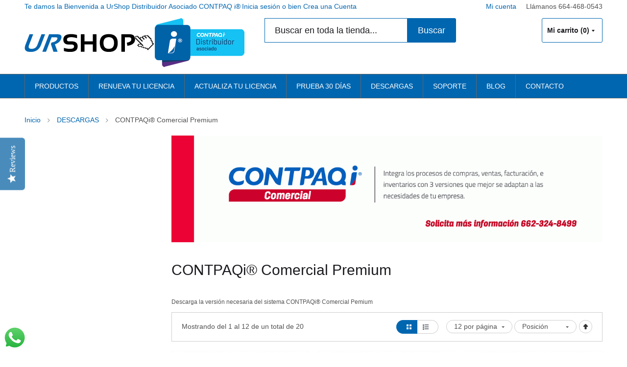

--- FILE ---
content_type: text/html; charset=UTF-8
request_url: https://urshop.mx/descargas/descarga-contpaqi-comercial-premium
body_size: 15265
content:
<!DOCTYPE html PUBLIC "-//W3C//DTD XHTML 1.0 Strict//EN" "http://www.w3.org/TR/xhtml1/DTD/xhtml1-strict.dtd">
<html xmlns="http://www.w3.org/1999/xhtml" xml:lang="es" lang="es">
<head>
<meta http-equiv="Content-Type" content="text/html; charset=utf-8" />
<title>CONTPAQi® Comercial Premium - DESCARGAS - Distribuidor de Software CONTPAQI®</title>
<meta name="description" content="Descarga el sistema CONTPAQi® Comercial Premium" />
<meta name="keywords" content="descarga,download,instalador,contpaq,comercial,premium,contpaqi,trial,version de prueba" />
<meta name="robots" content="INDEX, FOLLOW" />
<link rel="icon" href="https://urshop.mx/media/favicon/default/Untitled-1.png" type="image/x-icon" />
<link rel="shortcut icon" href="https://urshop.mx/media/favicon/default/Untitled-1.png" type="image/x-icon" />
<meta name="viewport" content="width=device-width, initial-scale=1.0"/>
<script type="text/javascript">
//<![CDATA[
	var review = 'Regálanos tu opinión';    
    var isMobile = /iPhone|iPod|iPad|Phone|Mobile|Android|hpwos/i.test(navigator.userAgent);
    var isPhone = /iPhone|iPod|Phone|Android/i.test(navigator.userAgent);
    var product_zoom = null;
    var urlsite = 'https://urshop.mx/';
    var PRODUCTSGRID_POSITION_ABSOLUTE = 'masonry';
    var AJAXCART_AUTOCLOSE = 10;
    var FREEZED_TOP_MENU = 0;
    var PRODUCTSGRID_ITEM_WIDTH = 200;
    var PRODUCTSGRID_ITEM_SPACING = 20;
    var CROSSSELL_ITEM_WIDTH = 210;
    var CROSSSELL_ITEM_SPACING = 30;
    var UPSELL_ITEM_WIDTH = 209;
    var UPSELL_ITEM_SPACING = 30;
    var DETAILS_TAB = 0;
//]]>
</script>

<!--[if lt IE 7]>
<script type="text/javascript">
//<![CDATA[
    var BLANK_URL = 'https://urshop.mx/js/blank.html';
    var BLANK_IMG = 'https://urshop.mx/js/spacer.gif';
//]]>
</script>
<![endif]-->
<script type="text/javascript">
var ADAPT_CONFIG = {
  path: "https://urshop.mx/skin/frontend/default/galabigshop/css/",
  dynamic: true,
  range: [
    '0px    to 760px  = mobile.css',
    '760px  to 980px  = 720.css',
    '980px  to 1200px = 960.css',
    '1200px   		  = 1200.css'
    // '1600px to 1920px = 1560.css',
    // '1940px to 2540px = 1920.css',
    // '2540px           = 2520.css'
  ]
};
</script>
<link rel="next" href="https://urshop.mx/descargas/descarga-contpaqi-comercial-premium?p=2" /><link rel="stylesheet" type="text/css" href="https://urshop.mx/skin/frontend/base/default/css/widgets.css" media="all" />
<link rel="stylesheet" type="text/css" href="https://urshop.mx/skin/frontend/default/galabigshop/css/em_cloudzoom.css" media="all" />
<link rel="stylesheet" type="text/css" href="https://urshop.mx/skin/frontend/default/galabigshop/css/em_variation.css" media="all" />
<link rel="stylesheet" type="text/css" href="https://urshop.mx/skin/frontend/default/galabigshop/css/lightbox.css" media="all" />
<link rel="stylesheet" type="text/css" href="https://urshop.mx/skin/frontend/default/galabigshop/css/social.css" media="all" />
<link rel="stylesheet" type="text/css" href="https://urshop.mx/skin/frontend/default/galabigshop/ajaxproducts/isotope.css" media="all" />
<link rel="stylesheet" type="text/css" href="https://urshop.mx/skin/frontend/default/galabigshop/css/styles.css" media="all" />
<link rel="stylesheet" type="text/css" href="https://urshop.mx/skin/frontend/default/default/css/searchautocomplete.css" media="all" />
<link rel="stylesheet" type="text/css" href="https://urshop.mx/skin/frontend/default/default/css/facebook/fb.css" media="all" />
<link rel="stylesheet" type="text/css" href="https://urshop.mx/skin/frontend/default/galabigshop/em/megamenupro/css/menu.css" media="all" />
<link rel="stylesheet" type="text/css" href="https://urshop.mx/skin/frontend/base/default/css/em_productlabels.css" media="all" />
<link rel="stylesheet" type="text/css" href="https://urshop.mx/skin/frontend/base/default/css/em_quickshop.css" media="all" />
<link rel="stylesheet" type="text/css" href="https://urshop.mx/skin/frontend/default/galabigshop/css/fancybox/jquery.fancybox.css" media="all" />
<link rel="stylesheet" type="text/css" href="https://urshop.mx/skin/frontend/default/galabigshop/sliderwidget/csslider.css" media="all" />
<link rel="stylesheet" type="text/css" href="https://urshop.mx/skin/frontend/base/default/em/slideshow2/css/style.css" media="all" />
<link rel="stylesheet" type="text/css" href="https://urshop.mx/skin/frontend/base/default/em/slideshow2/css/extralayers.css" media="all" />
<link rel="stylesheet" type="text/css" href="https://urshop.mx/skin/frontend/base/default/em/slideshow2/css/settings.css" media="all" />
<link rel="stylesheet" type="text/css" href="https://urshop.mx/skin/frontend/default/galabigshop/emtabs/css/emtabs.css" media="all" />
<link rel="stylesheet" type="text/css" href="https://urshop.mx/skin/frontend/default/default/css/print.css" media="print" />
<script type="text/javascript" src="https://urshop.mx/js/prototype/prototype.js"></script>
<script type="text/javascript" src="https://urshop.mx/js/lib/ccard.js"></script>
<script type="text/javascript" src="https://urshop.mx/js/prototype/validation.js"></script>
<script type="text/javascript" src="https://urshop.mx/js/scriptaculous/builder.js"></script>
<script type="text/javascript" src="https://urshop.mx/js/scriptaculous/effects.js"></script>
<script type="text/javascript" src="https://urshop.mx/js/scriptaculous/dragdrop.js"></script>
<script type="text/javascript" src="https://urshop.mx/js/scriptaculous/controls.js"></script>
<script type="text/javascript" src="https://urshop.mx/js/scriptaculous/slider.js"></script>
<script type="text/javascript" src="https://urshop.mx/js/varien/js.js"></script>
<script type="text/javascript" src="https://urshop.mx/js/varien/form.js"></script>
<script type="text/javascript" src="https://urshop.mx/js/varien/menu.js"></script>
<script type="text/javascript" src="https://urshop.mx/js/mage/translate.js"></script>
<script type="text/javascript" src="https://urshop.mx/js/mage/cookies.js"></script>
<script type="text/javascript" src="https://urshop.mx/js/em/jquery-1.8.3.min.js"></script>
<script type="text/javascript" src="https://urshop.mx/js/em/jquery-noconflict.js"></script>
<script type="text/javascript" src="https://urshop.mx/js/em/jquery.ba-hashchange.min.js"></script>
<script type="text/javascript" src="https://urshop.mx/js/em/jquery.hoverIntent.js"></script>
<script type="text/javascript" src="https://urshop.mx/js/em/colorpicker.js"></script>
<script type="text/javascript" src="https://urshop.mx/js/aw_searchautocomplete/main.js"></script>
<script type="text/javascript" src="https://urshop.mx/skin/frontend/default/galabigshop/js/jquery.social.share.2.2.min.js"></script>
<script type="text/javascript" src="https://urshop.mx/skin/frontend/default/galabigshop/ajaxproducts/jquery.isotope.js"></script>
<script type="text/javascript" src="https://urshop.mx/skin/frontend/default/galabigshop/ajaxproducts/jquery.infinitescroll.js"></script>
<script type="text/javascript" src="https://urshop.mx/skin/frontend/default/galabigshop/ajaxproducts/behaviors/manual-trigger.js"></script>
<script type="text/javascript" src="https://urshop.mx/skin/frontend/default/galabigshop/js/slide-up-down.js"></script>
<script type="text/javascript" src="https://urshop.mx/skin/frontend/default/galabigshop/js/lightbox.js"></script>
<script type="text/javascript" src="https://urshop.mx/skin/frontend/default/galabigshop/js/ios-orientationchange-fix.js"></script>
<script type="text/javascript" src="https://urshop.mx/skin/frontend/default/galabigshop/js/selectUl.js"></script>
<script type="text/javascript" src="https://urshop.mx/skin/frontend/default/galabigshop/js/cloud-zoom.1.0.2.js"></script>
<script type="text/javascript" src="https://urshop.mx/skin/frontend/default/galabigshop/js/bigshop.js"></script>
<script type="text/javascript" src="https://urshop.mx/skin/frontend/default/galabigshop/js/adapt.js"></script>
<script type="text/javascript" src="https://urshop.mx/skin/frontend/default/galabigshop/em/megamenupro/js/menu.js"></script>
<script type="text/javascript" src="https://urshop.mx/skin/frontend/default/galabigshop/js/fancybox/jquery.fancybox.js"></script>
<script type="text/javascript" src="https://urshop.mx/skin/frontend/base/default/js/fancybox/jquery.mousewheel-3.0.6.pack.js"></script>
<script type="text/javascript" src="https://urshop.mx/skin/frontend/default/galabigshop/js/em_quickshop.js"></script>
<script type="text/javascript" src="https://urshop.mx/skin/frontend/default/galabigshop/sliderwidget/hammer.js"></script>
<script type="text/javascript" src="https://urshop.mx/skin/frontend/default/galabigshop/sliderwidget/csslider_1.1.js"></script>
<script type="text/javascript" src="https://urshop.mx/skin/frontend/base/default/em/slideshow2/js/jquery.themepunch.tools.min.js"></script>
<script type="text/javascript" src="https://urshop.mx/skin/frontend/base/default/em/slideshow2/js/jquery.themepunch.revolution.min.js"></script>
<script type="text/javascript" src="https://urshop.mx/skin/frontend/default/galabigshop/emtabs/js/emtabs.js"></script>
<script type="text/javascript" src="https://urshop.mx/js/ebizmarts/mailchimp/campaignCatcher.js" async></script>
<link href="https://urshop.mx/rss/default/@new" title="Nuevos productos" rel="alternate" type="application/rss+xml" />
<link href="https://urshop.mx/rss/default/@specials/0" title="Special/Discount Products" rel="alternate" type="application/rss+xml" />
<link href="https://urshop.mx/rss/default/@discounts/0" title="Cupones/descuentos" rel="alternate" type="application/rss+xml" />
<link rel="canonical" href="https://urshop.mx/descargas/descarga-contpaqi-comercial-premium" />
<!--[if lt IE 8]>
<link rel="stylesheet" type="text/css" href="https://urshop.mx/skin/frontend/default/default/css/styles-ie.css" media="all" />
<script type="text/javascript" src="https://urshop.mx/skin/frontend/default/galabigshop/em/megamenupro/js/ie7.js"></script>
<![endif]-->
<!--[if lt IE 7]>
<script type="text/javascript" src="https://urshop.mx/js/lib/ds-sleight.js"></script>
<script type="text/javascript" src="https://urshop.mx/skin/frontend/base/default/js/ie6.js"></script>
<![endif]-->

<script type="text/javascript">
//<![CDATA[
Mage.Cookies.path     = '/';
Mage.Cookies.domain   = '.urshop.mx';
//]]>
</script>
<link rel="stylesheet" id="emcssvariation" type="text/css" media="all" href="https://urshop.mx/skin/frontend/default/galabigshop/css/theme.css.php?general_font=normal+12px%2F1.35+Roboto%2CArial%2CHelvetica%2Csans-serif&amp;google_fonts_weights=100%2C200%2C300%2C400%2C500%2C600%2C700%2C800%2C900%2C1000&amp;h1_font=300+30px%2F1.15+Roboto%2CArial%2CHelvetica%2Csans-serif&amp;h2_font=300+24px%2F1.25+Roboto%2CArial%2CHelvetica%2Csans-serif&amp;h3_font=20px%2F1.25+Roboto%2CArial%2CHelvetica%2Csans-serif&amp;h4_font=500+18px%2F1.35+Roboto%2CArial%2CHelvetica%2Csans-serif&amp;h5_font=500+16px%2F1.35+Roboto%2CArial%2CHelvetica%2Csans-serif&amp;h6_font=normal+14px%2F1.35+Roboto%2CArial%2CHelvetica%2Csans-serif&amp;additional_css_file=&amp;custom_css=&amp;page_bg_color=&amp;page_bg_image=url%28https%3A%2F%2Furshop.mx%2Fmedia%2Fbackground%2Fdefault%2Fbg-2014.jpg%29&amp;page_bg_position=&amp;page_bg_repeat=&amp;head_text_color=%230066b0&amp;head_text2_color=%230066b0&amp;head_text3_color=%2391d1ff&amp;head_text4_color=%231b1b20+&amp;head_bg_color=%23ffffff&amp;head_bg2_color=&amp;head_bg3_color=%2391d1ff&amp;head_bg_image=&amp;head_bg_position=&amp;head_bg_repeat=&amp;head_line_color=%230066b0&amp;tm_bg_color=%230066b0&amp;tm_hover_bg_color=%2391d1ff&amp;tm_text_color=%23fff&amp;tm_hover_text_color=%230066b0&amp;tm_line_color=%23666&amp;tm_font=normal+14px%2F1.35+Roboto%2CArial%2CHelvetica%2Csans-serif&amp;dm_bg_color=%23fff&amp;dm_text_color=%23000000&amp;dm_hover_text_color=%23666666&amp;dm_text2_color=%230066b0&amp;dm_font=normal+14px%2F1.35+Roboto%2CArial%2CHelvetica%2Csans-serif&amp;bd_bg_color=%23fff&amp;bd_bg2_color=%23fff&amp;bd_bg3_color=%230066b0&amp;bd_bg4_color=%23fff&amp;bd_bg5_color=%230066b0&amp;bd_bg6_color=%23d6474e+&amp;bd_bg7_color=%234aa2e2+&amp;bd_bg_image=&amp;bd_bg_position=&amp;bd_bg_repeat=&amp;bd_text_color=%23505050+&amp;bd_text2_color=%231b1b20+&amp;bd_text3_color=%230066b0&amp;bd_text4_color=%23fff+&amp;bd_line_color=%23cecece+&amp;bd_line2_color=%23ed9c00+&amp;bd_box_shadow=&amp;bd_box2_shadow=&amp;bd_rounded_corner=&amp;bd_rounded2_corner=&amp;foot_bg_color=%23f7f7f7&amp;foot_bg2_color=%23fff+&amp;foot_bg_image=&amp;foot_bg_position=&amp;foot_bg_repeat=&amp;foot_text_color=%230066b0&amp;foot_text2_color=%23505050+&amp;foot_text3_color=%230066b0&amp;foot_line_color=%23e4e4e4+&amp;foot_line2_color=&amp;btn1_bg_color=%230066b0&amp;btn1_text_color=%23fff+&amp;btn1_line_color=%230066b0&amp;btn1_font=300+16px%2F1.35+Roboto%2CArial%2CHelvetica%2Csans-serif&amp;btn2_bg_color=%23fff+&amp;btn2_text_color=%23202020+&amp;btn2_line_color=%230066b0&amp;btn2_font=300+16px%2F1.35+Roboto%2CArial%2CHelvetica%2Csans-serif&amp;btn3_bg_color=%23fff+&amp;btn3_text_color=%23202020+&amp;btn3_line_color=%23bfbfbf+&amp;btn3_font=700+14px%2F1.35+Roboto%2CArial%2CHelvetica%2Csans-serif&amp;btn4_bg_color=%23358b6f+&amp;btn4_text_color=%23fff+&amp;btn4_line_color=%23358b6f+&amp;btn4_font=300+16px%2F1.35+Roboto%2CArial%2CHelvetica%2Csans-serif"/>

<!--[if lt IE 9]>
<script type="text/javascript">
(function() {
	var el = document.getElementById('emcssvariation');
	el.parentNode.removeChild(el);
})();
</script>
<link rel="stylesheet" id="emcssvariation" type="text/css" media="all" href="https://urshop.mx/skin/frontend/default/galabigshop/css/theme.css.php?ie=1&general_font=normal+12px%2F1.35+Roboto%2CArial%2CHelvetica%2Csans-serif&amp;google_fonts_weights=100%2C200%2C300%2C400%2C500%2C600%2C700%2C800%2C900%2C1000&amp;h1_font=300+30px%2F1.15+Roboto%2CArial%2CHelvetica%2Csans-serif&amp;h2_font=300+24px%2F1.25+Roboto%2CArial%2CHelvetica%2Csans-serif&amp;h3_font=20px%2F1.25+Roboto%2CArial%2CHelvetica%2Csans-serif&amp;h4_font=500+18px%2F1.35+Roboto%2CArial%2CHelvetica%2Csans-serif&amp;h5_font=500+16px%2F1.35+Roboto%2CArial%2CHelvetica%2Csans-serif&amp;h6_font=normal+14px%2F1.35+Roboto%2CArial%2CHelvetica%2Csans-serif&amp;additional_css_file=&amp;custom_css=&amp;page_bg_color=&amp;page_bg_image=url%28https%3A%2F%2Furshop.mx%2Fmedia%2Fbackground%2Fdefault%2Fbg-2014.jpg%29&amp;page_bg_position=&amp;page_bg_repeat=&amp;head_text_color=%230066b0&amp;head_text2_color=%230066b0&amp;head_text3_color=%2391d1ff&amp;head_text4_color=%231b1b20+&amp;head_bg_color=%23ffffff&amp;head_bg2_color=&amp;head_bg3_color=%2391d1ff&amp;head_bg_image=&amp;head_bg_position=&amp;head_bg_repeat=&amp;head_line_color=%230066b0&amp;tm_bg_color=%230066b0&amp;tm_hover_bg_color=%2391d1ff&amp;tm_text_color=%23fff&amp;tm_hover_text_color=%230066b0&amp;tm_line_color=%23666&amp;tm_font=normal+14px%2F1.35+Roboto%2CArial%2CHelvetica%2Csans-serif&amp;dm_bg_color=%23fff&amp;dm_text_color=%23000000&amp;dm_hover_text_color=%23666666&amp;dm_text2_color=%230066b0&amp;dm_font=normal+14px%2F1.35+Roboto%2CArial%2CHelvetica%2Csans-serif&amp;bd_bg_color=%23fff&amp;bd_bg2_color=%23fff&amp;bd_bg3_color=%230066b0&amp;bd_bg4_color=%23fff&amp;bd_bg5_color=%230066b0&amp;bd_bg6_color=%23d6474e+&amp;bd_bg7_color=%234aa2e2+&amp;bd_bg_image=&amp;bd_bg_position=&amp;bd_bg_repeat=&amp;bd_text_color=%23505050+&amp;bd_text2_color=%231b1b20+&amp;bd_text3_color=%230066b0&amp;bd_text4_color=%23fff+&amp;bd_line_color=%23cecece+&amp;bd_line2_color=%23ed9c00+&amp;bd_box_shadow=&amp;bd_box2_shadow=&amp;bd_rounded_corner=&amp;bd_rounded2_corner=&amp;foot_bg_color=%23f7f7f7&amp;foot_bg2_color=%23fff+&amp;foot_bg_image=&amp;foot_bg_position=&amp;foot_bg_repeat=&amp;foot_text_color=%230066b0&amp;foot_text2_color=%23505050+&amp;foot_text3_color=%230066b0&amp;foot_line_color=%23e4e4e4+&amp;foot_line2_color=&amp;btn1_bg_color=%230066b0&amp;btn1_text_color=%23fff+&amp;btn1_line_color=%230066b0&amp;btn1_font=300+16px%2F1.35+Roboto%2CArial%2CHelvetica%2Csans-serif&amp;btn2_bg_color=%23fff+&amp;btn2_text_color=%23202020+&amp;btn2_line_color=%230066b0&amp;btn2_font=300+16px%2F1.35+Roboto%2CArial%2CHelvetica%2Csans-serif&amp;btn3_bg_color=%23fff+&amp;btn3_text_color=%23202020+&amp;btn3_line_color=%23bfbfbf+&amp;btn3_font=700+14px%2F1.35+Roboto%2CArial%2CHelvetica%2Csans-serif&amp;btn4_bg_color=%23358b6f+&amp;btn4_text_color=%23fff+&amp;btn4_line_color=%23358b6f+&amp;btn4_font=300+16px%2F1.35+Roboto%2CArial%2CHelvetica%2Csans-serif"/>
<![endif]-->


<style type="text/css">
</style>

<script type="text/javascript">
//<![CDATA[
var urlSkinsite = 'https://urshop.mx/skin/frontend/default/galabigshop/';
LightboxOptions = Object.extend({
    fileLoadingImage:        urlSkinsite+'images/loading.gif',     
    fileBottomNavCloseImage: urlSkinsite+'images/closelabel.png',

    overlayOpacity: 0.8,   // controls transparency of shadow overlay

    animate: true,         // toggles resizing animations
    resizeSpeed: 7,        // controls the speed of the image resizing animations (1=slowest and 10=fastest)

    borderSize: 10,         //if you adjust the padding in the CSS, you will need to update this variable

	// When grouping images this is used to write: Image # of #.
	// Change it for non-english localization
	labelImage: "Image",
	labelOf: "of"
}, window.LightboxOptions || {});
//]]>
</script>
<script type="text/javascript">
//<![CDATA[
optionalZipCountries = [];
//]]>
</script>
            <!-- BEGIN GOOGLE ANALYTICS CODE -->
        <script type="text/javascript">
        //<![CDATA[
            var _gaq = _gaq || [];
            
_gaq.push(['_setAccount', 'UA-20270431-8']);

_gaq.push(['_trackPageview']);
            
            (function() {
                var ga = document.createElement('script'); ga.type = 'text/javascript'; ga.async = true;
                ga.src = ('https:' == document.location.protocol ? 'https://ssl' : 'http://www') + '.google-analytics.com/ga.js';
                var s = document.getElementsByTagName('script')[0]; s.parentNode.insertBefore(ga, s);
            })();

        //]]>
        </script>
        <!-- END GOOGLE ANALYTICS CODE -->
    <script type="text/javascript">
//<![CDATA[
		window.EM_QUICKSHOP_DISABLED = true;
		
	if (typeof EM == 'undefined') EM = {};
	EM.QuickShop = {
		BASE_URL : 'https://urshop.mx/',
		QS_FRM_TYPE : 1,
		QS_FRM_WIDTH : 960,
		QS_FRM_HEIGHT : 650,
		QS_TEXT: 'COMPRA RÁPIDA',
		QS_BTN_WIDTH : 96,
		QS_BTN_HEIGHT : 25
	};
	if(EM.QuickShop.QS_FRM_TYPE == 0 ){
		EM.QuickShop.QS_FRM_WIDTH = EM.QuickShop.QS_FRM_WIDTH + "%";
		EM.QuickShop.QS_FRM_HEIGHT = EM.QuickShop.QS_FRM_HEIGHT + "%";
	}

//]]	
</script> 
<script type="text/javascript" src="https://chimpstatic.com/mcjs-connected/js/users/32b7f0bbed172eeb87a642c54/5697b6bc8a2b73a1044ead0c9.js" defer></script><script type="text/javascript">
(function e(){var e=document.createElement("script");e.type="text/javascript",e.async=true,e.src="//staticw2.yotpo.com/XNzk8Vtgdw6DVEp2oeKeUmYV4qawbUQmoLYwzDwZ/widget.js";var t=document.getElementsByTagName("script")[0];t.parentNode.insertBefore(e,t)})();
</script><script type="text/javascript">//<![CDATA[
        var Translator = new Translate({"HTML tags are not allowed":"No est\u00e1n permitidas las etiquetas HTML","Please select an option.":"Seleccione una opci\u00f3n.","This is a required field.":"Este es un campo obligatorio.","Please enter a valid number in this field.":"Ingrese un n\u00famero v\u00e1lido en este campo.","The value is not within the specified range.":"El valor no est\u00e1 dentro del rango permitido.","Please use numbers only in this field. Please avoid spaces or other characters such as dots or commas.":"En este campo s\u00f3lo se pueden escribir n\u00fameros. Evite los espacios en blanco u otros caracteres, como los puntos o las comas, por ejemplo.","Please use letters only (a-z or A-Z) in this field.":"Por favor, use s\u00f3lo letras (a-z o A-Z) en este campo.","Please use only letters (a-z), numbers (0-9) or underscore(_) in this field, first character should be a letter.":"Utilice s\u00f3lo letras (a-z), n\u00fameros (0-9) o guiones bajos (_) en este campo. El primer caracter debe ser una letra.","Please use only letters (a-z or A-Z) or numbers (0-9) only in this field. No spaces or other characters are allowed.":"Por favor, utilice solo letras (a-z o A-Z) o n\u00fameros (0-9) solo en este campo. No est\u00e1n permitidos los espacios u otros caracteres.","Please use only letters (a-z or A-Z) or numbers (0-9) or spaces and # only in this field.":"Por favor, utilice solo letras (a-z o A-Z) o n\u00fameros (0-9) o espacios y # solo en este campo.","Please enter a valid phone number. For example (123) 456-7890 or 123-456-7890.":"Ingrese un n\u00famero de tel\u00e9fono v\u00e1lido. Por ejemplo: (123) 456-7890 o 123-456-7890.","Please enter a valid fax number. For example (123) 456-7890 or 123-456-7890.":"Por favor, introduzca un n\u00famero de fax v\u00e1lido. Por ejemplo (123) 456-7890 o 123-456-7890.","Please enter a valid date.":"Ingrese una fecha v\u00e1lida.","The From Date value should be less than or equal to the To Date value.":"El valor Desde la fecha debe ser inferior o igual al valor Hasta la fecha.","Please enter a valid email address. For example johndoe@domain.com.":"Por favor, ingresa una direcci\u00f3n de correo v\u00e1lida. Por ejemplo info@urshop.mx","Please use only visible characters and spaces.":"Por favor, utilice solo caracteres visibles y espacios.","Please make sure your passwords match.":"Aseg\u00farate de que tus contrase\u00f1as coincidan.","Please enter a valid URL. Protocol is required (http:\/\/, https:\/\/ or ftp:\/\/)":"Por favor, introduzca una URL v\u00e1lida. Es necesario el protocolo (http:\/\/, https:\/\/ or ftp:\/\/)","Please enter a valid URL. For example http:\/\/www.example.com or www.example.com":"Por favor, introduzca una URL v\u00e1lida. Por ejemplo, http:\/\/www.example.com o www.example.com","Please enter a valid URL Key. For example \"example-page\", \"example-page.html\" or \"anotherlevel\/example-page\".":"Por favor, introduzca una Clave de URL v\u00e1lida. Por ejemplo  \"pagina-ejemplo\", \"pagina-ejemplo.html\" o \"otronivel\/pagina-ejemplo\"","Please enter a valid XML-identifier. For example something_1, block5, id-4.":"Favor de ingresar un identificados v\u00e1lido para XML,por ejemplo algo_1, block5, id-4.","Please enter a valid social security number. For example 123-45-6789.":"Ingrese un n\u00famero de seguro social v\u00e1lido. Por ejemplo: 123-45-6789.","Please enter a valid zip code. For example 90602 or 90602-1234.":"Ingrese un c\u00f3digo postal v\u00e1lido. Por ejemplo: 90602 o 90602-1234.","Please enter a valid zip code.":"Ingrese un c\u00f3digo postal v\u00e1lido.","Please use this date format: dd\/mm\/yyyy. For example 17\/03\/2006 for the 17th of March, 2006.":"Utilice este formato de fecha: dd\/mm\/aaaa. Por ejemplo, 17\/03\/2006 para el 17 de marzo de 2006.","Please enter a valid $ amount. For example $100.00.":"Ingrese un monto v\u00e1lido en $. Por ejemplo: $100.00.","Please select one of the above options.":"Por favor, selecciona una de las opciones anteriores.","Please select one of the options.":"Seleccione una de las opciones.","Please select State\/Province.":"Por favor, selecciona Estado\/Provincia.","Please enter a number greater than 0 in this field.":"Ingrese un n\u00famero mayor que 0 en este campo.","Please enter a number 0 or greater in this field.":"Por favor, introduzca un n\u00famero 0 o superior en este campo.","Please enter a valid credit card number.":"Ingrese un n\u00famero de tarjeta de cr\u00e9dito v\u00e1lido.","Credit card number does not match credit card type.":"El n\u00famero de tarjeta de cr\u00e9dito no se ajusta al tipo de tarjeta de cr\u00e9dito.","Card type does not match credit card number.":"El tipo de tarjeta no se ajusta al n\u00famero de tarjeta de cr\u00e9dito.","Incorrect credit card expiration date.":"Fecha de caducidad de la tarjeta de cr\u00e9dito incorrecta","Please enter a valid credit card verification number.":"Introduzca un n\u00famero correcto de verificaci\u00f3n de tarjeta de cr\u00e9dito.","Please use only letters (a-z or A-Z), numbers (0-9) or underscore(_) in this field, first character should be a letter.":"Por favor, utilice solamente letras (a-z o A-Z), n\u00fameros (0-9) o guion bajo (_) en este campo, el primer car\u00e1cter debe ser una letra.","Please input a valid CSS-length. For example 100px or 77pt or 20em or .5ex or 50%.":"Por favor, introduzca una longitud v\u00e1lida de CSS. Por ejemplo, 100px o 77pt o 20em o .5ex o 50%","Text length does not satisfy specified text range.":"La longitud del texto no satisface el rango de texto se\u00f1alado","Please enter a number lower than 100.":"Por favor, introduzca un n\u00famero menor que 100.","Please select a file":"Por favor seleccione un archivo","Please enter issue number or start date for switch\/solo card type.":"Por favor, introduzca un n\u00famero de emisi\u00f3n o fecha de inicio para el tipo de tarjeta switch\/solo.","Please wait, loading...":"Espera, por favor. Cargando....","This date is a required value.":"Se requiere que ingreses la fecha.","Please enter a valid day (1-%d).":"Ingresa un dia v\u00e1lido (1-%d).","Please enter a valid month (1-12).":"Ingresa un mes v\u00e1lido (1-12).","Please enter a valid year (1900-%d).":"Ingresa un a\u00f1o v\u00e1lido (1900-%d).","Please enter a valid full date":"Por favor, introduzca una fecha v\u00e1lida completa","Please enter a valid date between %s and %s":"Por favor, introduzca una fecha v\u00e1lida entre %s y %s","Please enter a valid date equal to or greater than %s":"Por favor, introduzca una fecha v\u00e1lida igual o superior a %s","Please enter a valid date less than or equal to %s":"Por favor, introduzca una fecha v\u00e1lida menor o igual a %s","Complete":"Completo","Add Products":"A\u00f1adir productos","Please choose to register or to checkout as a guest":"Por favor, seleccione la opci\u00f3n de registrarse o la de tramitar el pedido como invitado","Your order cannot be completed at this time as there is no shipping methods available for it. Please make necessary changes in your shipping address.":"Su pedido no puede completarse en este momento ya que no hay m\u00e9todos de env\u00edo disponibles. Realice los cambios necesarios en su direcci\u00f3n de env\u00edo.","Please specify shipping method.":"Por favor, especifique el modo de env\u00edo.","Your order cannot be completed at this time as there is no payment methods available for it.":"Su pedido no se ha podido completar porque no hay ning\u00fan m\u00e9todo de pago disponible.","Please specify payment method.":"Especifique el m\u00e9todo de pago.","Add to Cart":"A\u00f1adir al Carrito","In Stock":"En stock","Out of Stock":"Agotado"});
        //]]></script></head>
<body class=" catalog-category-view categorypath-descargas-descarga-contpaqi-comercial-premium category-descarga-contpaqi-comercial-premium">
<div class="wrapper ">
        <noscript>
        <div class="global-site-notice noscript">
            <div class="notice-inner">
                <p>
                    <strong>Puede que JavaScript esté deshabilitado en tu navegador.</strong><br />
                    Tiene que activar el JavaScript del navegador para utilizar las funciones de este sitio web.                </p>
            </div>
        </div>
    </noscript>
    <div class="page two-columns-left">
		<div class="wrapper_header"><div class=""><div class="header-container">
    <div class="header-top">
        <div class="container_24">
            <div class="inner_top">
                <div class="grid_24">
                    <div class="header-top-left">
                        <p class="welcome-msg">Te damos la Bienvenida a UrShop Distribuidor Asociado CONTPAQ i® </p>
                        <ul class="links">
                                                        <li class="login_login"><a title=" Inicia sesión " href="https://urshop.mx/customer/account/login/" > Inicia sesión </a></li>
                            <li class="login_signup"><span>o bien </span><a title=" Crea una Cuenta" href="https://urshop.mx/customer/account/create"> Crea una Cuenta</a></li>
                                                    </ul>
                    </div>
                    <div class="header-top-right"> <ul class="links">
                        <li class="first" ><a href="https://urshop.mx/customer/account/" title="Mi cuenta" >Mi cuenta</a></li>
                                            </ul>
                        <ul class="links">
                            <li class=" last" >Llámanos 664-468-0543</li>
                        </ul>
                        

  
  </div>
                </div>
            </div>
        </div>
    </div>
    <div class="header-bottom">
        <div class="container_24">
            <div class="inner_bottom">
                <div class="grid_24">
                    <div class="header-bottom-left"> <a href="https://urshop.mx/" title="UrShop Distribuidor Asociado CONTPAQ i®" class="logo"><strong>UrShop Distribuidor Asociado CONTPAQ i®</strong><img src="https://urshop.mx/skin/frontend/default/galabigshop/images/logo_2021.png" alt="UrShop Distribuidor Asociado CONTPAQ i®" /></a> </div>
                    <div class="header-bottom-middle"> <form id="search_mini_form" action="https://urshop.mx/catalogsearch/result/" method="get">
    <div class="form-search">
      <!-- <div class="input_cat">
            <select name="cat" class="cat-search">
                <option value='0'>&mdash;&ndash; All Categories</option><option value='4' >&mdash;&ndash;&mdash;&ndash; PRODUCTOS</option><option value='10' >&mdash;&ndash;&mdash;&ndash;&mdash;&ndash; CONTPAQi® Contabilidad</option><option value='14' >&mdash;&ndash;&mdash;&ndash;&mdash;&ndash; CONTPAQi® Nóminas</option><option value='9' >&mdash;&ndash;&mdash;&ndash;&mdash;&ndash; CONTPAQi® Factura Electrónica</option><option value='8' >&mdash;&ndash;&mdash;&ndash;&mdash;&ndash; AdminPAQ®</option><option value='11' >&mdash;&ndash;&mdash;&ndash;&mdash;&ndash; CONTPAQi® Bancos</option><option value='39' >&mdash;&ndash;&mdash;&ndash;&mdash;&ndash; CONTPAQi® Comercial</option><option value='91' >&mdash;&ndash;&mdash;&ndash;&mdash;&ndash;&mdash;&ndash; CONTPAQi® Comercial START</option><option value='92' >&mdash;&ndash;&mdash;&ndash;&mdash;&ndash;&mdash;&ndash; CONTPAQi® Comercial PRO</option><option value='93' >&mdash;&ndash;&mdash;&ndash;&mdash;&ndash;&mdash;&ndash; CONTPAQi® Comercial Premium</option><option value='50' >&mdash;&ndash;&mdash;&ndash;&mdash;&ndash; CONTPAQi® Producción</option><option value='13' >&mdash;&ndash;&mdash;&ndash;&mdash;&ndash; CONTPAQi® Punto de venta</option><option value='94' >&mdash;&ndash;&mdash;&ndash;&mdash;&ndash; XML en Línea</option><option value='55' >&mdash;&ndash;&mdash;&ndash; RENUEVA TU LICENCIA</option><option value='65' >&mdash;&ndash;&mdash;&ndash;&mdash;&ndash; Contabilidad</option><option value='66' >&mdash;&ndash;&mdash;&ndash;&mdash;&ndash; Nóminas</option><option value='67' >&mdash;&ndash;&mdash;&ndash;&mdash;&ndash; Factura Electrónica</option><option value='68' >&mdash;&ndash;&mdash;&ndash;&mdash;&ndash; Bancos</option><option value='69' >&mdash;&ndash;&mdash;&ndash;&mdash;&ndash; XML en Línea</option><option value='70' >&mdash;&ndash;&mdash;&ndash;&mdash;&ndash; AdminPAQ®</option><option value='71' >&mdash;&ndash;&mdash;&ndash;&mdash;&ndash; Comercial Premium</option><option value='72' >&mdash;&ndash;&mdash;&ndash;&mdash;&ndash; Comercial PRO</option><option value='73' >&mdash;&ndash;&mdash;&ndash;&mdash;&ndash; Comercial START</option><option value='89' >&mdash;&ndash;&mdash;&ndash;&mdash;&ndash; Produccion</option><option value='40' >&mdash;&ndash;&mdash;&ndash; ACTUALIZA TU LICENCIA</option><option value='49' >&mdash;&ndash;&mdash;&ndash;&mdash;&ndash; CONTPAQi® Contabilidad</option><option value='43' >&mdash;&ndash;&mdash;&ndash;&mdash;&ndash; CONTPAQi® Factura Electrónica</option><option value='44' >&mdash;&ndash;&mdash;&ndash;&mdash;&ndash; CONTPAQi® Nóminas</option><option value='47' >&mdash;&ndash;&mdash;&ndash;&mdash;&ndash; AdminPAQ®</option><option value='41' >&mdash;&ndash;&mdash;&ndash;&mdash;&ndash; CONTPAQi ® Comercial</option><option value='45' >&mdash;&ndash;&mdash;&ndash;&mdash;&ndash; CONTPAQi ® Bancos</option><option value='46' >&mdash;&ndash;&mdash;&ndash;&mdash;&ndash; CONTPAQi ® Punto de Venta</option><option value='7' >&mdash;&ndash;&mdash;&ndash; PRUEBA 30 DÍAS</option><option value='56' >&mdash;&ndash;&mdash;&ndash; DESCARGAS</option><option value='57' >&mdash;&ndash;&mdash;&ndash;&mdash;&ndash; CONTPAQi® Contabilidad</option><option value='106' >&mdash;&ndash;&mdash;&ndash;&mdash;&ndash;&mdash;&ndash; Versión 13</option><option value='105' >&mdash;&ndash;&mdash;&ndash;&mdash;&ndash;&mdash;&ndash; Versión 12</option><option value='104' >&mdash;&ndash;&mdash;&ndash;&mdash;&ndash;&mdash;&ndash; Versión 11</option><option value='103' >&mdash;&ndash;&mdash;&ndash;&mdash;&ndash;&mdash;&ndash; Versión 10</option><option value='102' >&mdash;&ndash;&mdash;&ndash;&mdash;&ndash;&mdash;&ndash; Versión 9</option><option value='101' >&mdash;&ndash;&mdash;&ndash;&mdash;&ndash;&mdash;&ndash; Versión 8</option><option value='100' >&mdash;&ndash;&mdash;&ndash;&mdash;&ndash;&mdash;&ndash; Versión 7</option><option value='99' >&mdash;&ndash;&mdash;&ndash;&mdash;&ndash;&mdash;&ndash; Versión 6</option><option value='98' >&mdash;&ndash;&mdash;&ndash;&mdash;&ndash;&mdash;&ndash; Versión 5</option><option value='97' >&mdash;&ndash;&mdash;&ndash;&mdash;&ndash;&mdash;&ndash; Versión 4</option><option value='96' >&mdash;&ndash;&mdash;&ndash;&mdash;&ndash;&mdash;&ndash; Versión 3</option><option value='95' >&mdash;&ndash;&mdash;&ndash;&mdash;&ndash;&mdash;&ndash; Versión 2</option><option value='59' >&mdash;&ndash;&mdash;&ndash;&mdash;&ndash; CONTPAQi® Nóminas</option><option value='115' >&mdash;&ndash;&mdash;&ndash;&mdash;&ndash;&mdash;&ndash; Version 13</option><option value='116' >&mdash;&ndash;&mdash;&ndash;&mdash;&ndash;&mdash;&ndash; Version 12</option><option value='117' >&mdash;&ndash;&mdash;&ndash;&mdash;&ndash;&mdash;&ndash; Version 11</option><option value='118' >&mdash;&ndash;&mdash;&ndash;&mdash;&ndash;&mdash;&ndash; Version 10</option><option value='119' >&mdash;&ndash;&mdash;&ndash;&mdash;&ndash;&mdash;&ndash; Version 9</option><option value='120' >&mdash;&ndash;&mdash;&ndash;&mdash;&ndash;&mdash;&ndash; Version 8</option><option value='121' >&mdash;&ndash;&mdash;&ndash;&mdash;&ndash;&mdash;&ndash; Version 7</option><option value='122' >&mdash;&ndash;&mdash;&ndash;&mdash;&ndash;&mdash;&ndash; Version 6</option><option value='123' >&mdash;&ndash;&mdash;&ndash;&mdash;&ndash;&mdash;&ndash; Version 5</option><option value='124' >&mdash;&ndash;&mdash;&ndash;&mdash;&ndash;&mdash;&ndash; Version 4</option><option value='125' >&mdash;&ndash;&mdash;&ndash;&mdash;&ndash;&mdash;&ndash; Version 3</option><option value='126' >&mdash;&ndash;&mdash;&ndash;&mdash;&ndash;&mdash;&ndash; Version 2</option><option value='127' >&mdash;&ndash;&mdash;&ndash;&mdash;&ndash;&mdash;&ndash; Version 1</option><option value='58' >&mdash;&ndash;&mdash;&ndash;&mdash;&ndash; CONTPAQi® Factura Electrónica</option><option value='107' >&mdash;&ndash;&mdash;&ndash;&mdash;&ndash;&mdash;&ndash; Version 8</option><option value='108' >&mdash;&ndash;&mdash;&ndash;&mdash;&ndash;&mdash;&ndash; Version 7</option><option value='109' >&mdash;&ndash;&mdash;&ndash;&mdash;&ndash;&mdash;&ndash; Version 6</option><option value='110' >&mdash;&ndash;&mdash;&ndash;&mdash;&ndash;&mdash;&ndash; Version 5</option><option value='111' >&mdash;&ndash;&mdash;&ndash;&mdash;&ndash;&mdash;&ndash; Version 4</option><option value='112' >&mdash;&ndash;&mdash;&ndash;&mdash;&ndash;&mdash;&ndash; Version 3</option><option value='113' >&mdash;&ndash;&mdash;&ndash;&mdash;&ndash;&mdash;&ndash; Version 2</option><option value='114' >&mdash;&ndash;&mdash;&ndash;&mdash;&ndash;&mdash;&ndash; Version 1</option><option value='61' >&mdash;&ndash;&mdash;&ndash;&mdash;&ndash; CONTPAQi® Bancos</option><option value='62' >&mdash;&ndash;&mdash;&ndash;&mdash;&ndash; CONTPAQi® Punto de Venta</option><option value='90' >&mdash;&ndash;&mdash;&ndash;&mdash;&ndash; CONTPAQi® XML en Línea</option><option value='64' >&mdash;&ndash;&mdash;&ndash;&mdash;&ndash; AdminPAQ®</option><option value='86' >&mdash;&ndash;&mdash;&ndash;&mdash;&ndash; CONTPAQi® Comercial Premium</option><option value='87' >&mdash;&ndash;&mdash;&ndash;&mdash;&ndash; CONTPAQi® Comercial PRO</option><option value='88' >&mdash;&ndash;&mdash;&ndash;&mdash;&ndash; CONTPAQi® Comercial START</option><option value='63' >&mdash;&ndash;&mdash;&ndash;&mdash;&ndash; CONTPAQi® Producción</option><option value='74' >&mdash;&ndash;&mdash;&ndash;&mdash;&ndash; Manuales electrónicos</option><option value='75' >&mdash;&ndash;&mdash;&ndash;&mdash;&ndash;&mdash;&ndash; Contabilidad</option><option value='76' >&mdash;&ndash;&mdash;&ndash;&mdash;&ndash;&mdash;&ndash; Bancos</option><option value='77' >&mdash;&ndash;&mdash;&ndash;&mdash;&ndash;&mdash;&ndash; Nóminas</option><option value='78' >&mdash;&ndash;&mdash;&ndash;&mdash;&ndash;&mdash;&ndash; AdminPAQ®</option><option value='79' >&mdash;&ndash;&mdash;&ndash;&mdash;&ndash;&mdash;&ndash; Factura Electrónica</option><option value='80' >&mdash;&ndash;&mdash;&ndash;&mdash;&ndash;&mdash;&ndash; Punto de Venta</option><option value='81' >&mdash;&ndash;&mdash;&ndash;&mdash;&ndash;&mdash;&ndash; Producción</option><option value='82' >&mdash;&ndash;&mdash;&ndash;&mdash;&ndash;&mdash;&ndash; Comercial START</option><option value='83' >&mdash;&ndash;&mdash;&ndash;&mdash;&ndash;&mdash;&ndash; Comercial PRO</option><option value='85' >&mdash;&ndash;&mdash;&ndash;&mdash;&ndash; CONTPAQi® Servidor de Licencias Común</option><option value='84' >&mdash;&ndash;&mdash;&ndash; SOPORTE</option>            </select>
        </div>-->
        
        <div class="input_search">
            <input id="search" type="text" name="q" value="" class="input-text" maxlength="128" />
            <button type="submit" title="Buscar" class="button"><span><span>Buscar</span></span></button>
            <div id="search_autocomplete" class="search-autocomplete"></div>
            <script type="text/javascript">
            //<![CDATA[
                var searchForm = new Varien.searchForm('search_mini_form', 'search', 'Buscar en toda la tienda...');
                searchForm.initAutocomplete('https://urshop.mx/catalogsearch/ajax/suggest/', 'search_autocomplete');
            //]]>
            </script>
        </div>
        
    </div>
</form>
 </div>
                    <div class="header-bottom-right"> 
<div class="dropdown-cart no_quickshop top-cart-inner" id="click">
								
	<div class="summary block-title link-top-cart" id="link-top-cart" >
		<a id="topcartlink" class="amount" href="https://urshop.mx/checkout/cart/"><span >Mi carrito (0)</span></a>
        <span class="arrow-box">&nbsp;</span>
	</div>
	<div class="top-cart-content" id="top_cart" style="display: none;">
                <div class="block block-cart-top">
            <div class="block-content">
                                                    <p class="empty">Tu carrito de compras esta vacío.</p>
                                                
                    
            </div>
        </div>
            </div>				
</div>
<script type="text/javascript">//<![CDATA[
	jQuery(function($) {	   
       var container = $("#top_cart");
        if(isMobile == true){
            $('#topcartlink').attr('href','javascript:void(0)');
            $("#link-top-cart").click(
                function( event ){
                    container.slideToggle();
                    $(this).toggleClass('click_top_cart');
                }
            );
        }else{
            // Hide Cart
            var timeout = null;
        	function hideCart() {
        		if (timeout)
        		clearTimeout(timeout);
        		timeout = setTimeout(function() {
        		timeout = null;
        		$('#top_cart').slideUp(300);
        		$('#topcartlink').removeClass('over');
        		}, 200);
        	}
            
            // Show Cart
        	function showCart() {				
        		if (timeout)
        		clearTimeout(timeout);
        		timeout = setTimeout(function() {
        		timeout = null;
        		$('#top_cart').slideDown(300);
        		$('#topcartlink').addClass('over');
        		}, 200);
        	}
    		// Link Cart         
             $('#link-top-cart')
             .bind('mouseover', showCart)
             .bind('click', showCart)
             .bind('mouseout', hideCart);
            
            // Cart Content
             $('#top_cart')
             .bind('mouseover', showCart)
             .bind('click', hideCart)
             .bind('mouseout', hideCart);
        }
        
	});
//]]>
</script>
 </div>
                     </div>
            </div>
        </div>
    </div>
</div>
<p id="back-top"><a title="Back to Top" href="#top">Ir hacia arriba</a></p>
<p id="whatsapp"><a title="Back to Top" href="https://wa.me/5216644680543" target="_blank">Mándanos un Mensaje</a></p></div></div><div class="wrapper_menu_hoz"><div class="container_24 "><div class="grid_24 em-area05"><div class="nav-container">
    <ul id="nav">
        <li class="level0 nav-1 level-top first parent">
<a href="https://urshop.mx/contpaqi" class="level-top">
<span>PRODUCTOS</span>
</a>
<ul class="level0">
<li class="level1 nav-1-1 first">
<a href="https://urshop.mx/contpaqi/contabilidad">
<span>CONTPAQi® Contabilidad</span>
</a>
</li><li class="level1 nav-1-2">
<a href="https://urshop.mx/contpaqi/nominas">
<span>CONTPAQi® Nóminas</span>
</a>
</li><li class="level1 nav-1-3">
<a href="https://urshop.mx/contpaqi/factura-electronica">
<span>CONTPAQi® Factura Electrónica</span>
</a>
</li><li class="level1 nav-1-4">
<a href="https://urshop.mx/contpaqi/adminpaq">
<span>AdminPAQ®</span>
</a>
</li><li class="level1 nav-1-5">
<a href="https://urshop.mx/contpaqi/bancos">
<span>CONTPAQi® Bancos</span>
</a>
</li><li class="level1 nav-1-6 parent">
<a href="https://urshop.mx/contpaqi/comercial">
<span>CONTPAQi® Comercial</span>
</a>
<ul class="level1">
<li class="level2 nav-1-6-1 first">
<a href="https://urshop.mx/contpaqi/comercial/comercial-start">
<span>CONTPAQi® Comercial START</span>
</a>
</li><li class="level2 nav-1-6-2">
<a href="https://urshop.mx/contpaqi/comercial/comercial-pro">
<span>CONTPAQi® Comercial PRO</span>
</a>
</li><li class="level2 nav-1-6-3 last">
<a href="https://urshop.mx/contpaqi/comercial/comercial-premium">
<span>CONTPAQi® Comercial Premium</span>
</a>
</li>
</ul>
</li><li class="level1 nav-1-7">
<a href="https://urshop.mx/contpaqi/produccion">
<span>CONTPAQi® Producción</span>
</a>
</li><li class="level1 nav-1-8">
<a href="https://urshop.mx/contpaqi/punto-de-venta">
<span>CONTPAQi® Punto de venta</span>
</a>
</li><li class="level1 nav-1-9 last">
<a href="https://urshop.mx/contpaqi/xml-em-linea">
<span>XML en Línea</span>
</a>
</li>
</ul>
</li><li class="level0 nav-2 level-top parent">
<a href="https://urshop.mx/renovacion" class="level-top">
<span>RENUEVA TU LICENCIA</span>
</a>
<ul class="level0">
<li class="level1 nav-2-1 first">
<a href="https://urshop.mx/renovacion/renovacion-contabilidad">
<span>Contabilidad</span>
</a>
</li><li class="level1 nav-2-2">
<a href="https://urshop.mx/renovacion/renovacion-nominas">
<span>Nóminas</span>
</a>
</li><li class="level1 nav-2-3">
<a href="https://urshop.mx/renovacion/renovacion-factura-electronica">
<span>Factura Electrónica</span>
</a>
</li><li class="level1 nav-2-4">
<a href="https://urshop.mx/renovacion/renovacion-bancos">
<span>Bancos</span>
</a>
</li><li class="level1 nav-2-5">
<a href="https://urshop.mx/renovacion/renovacion-xml-en-linea">
<span>XML en Línea</span>
</a>
</li><li class="level1 nav-2-6">
<a href="https://urshop.mx/renovacion/renovacion-adminpaq">
<span>AdminPAQ®</span>
</a>
</li><li class="level1 nav-2-7">
<a href="https://urshop.mx/renovacion/renovacion-comercial-premium">
<span>Comercial Premium</span>
</a>
</li><li class="level1 nav-2-8">
<a href="https://urshop.mx/renovacion/renovacion-comercial-pro">
<span>Comercial PRO</span>
</a>
</li><li class="level1 nav-2-9">
<a href="https://urshop.mx/renovacion/renovacion-comercial-start">
<span>Comercial START</span>
</a>
</li><li class="level1 nav-2-10 last">
<a href="https://urshop.mx/renovacion/renovacion-produccion">
<span>Produccion</span>
</a>
</li>
</ul>
</li><li class="level0 nav-3 level-top parent">
<a href="https://urshop.mx/actualizacion" class="level-top">
<span>ACTUALIZA TU LICENCIA</span>
</a>
<ul class="level0">
<li class="level1 nav-3-1 first">
<a href="https://urshop.mx/actualizacion/actualizacion-contpaqi-contabilidad">
<span>CONTPAQi® Contabilidad</span>
</a>
</li><li class="level1 nav-3-2">
<a href="https://urshop.mx/actualizacion/actualizacion-contpaqi-factura-electronica">
<span>CONTPAQi® Factura Electrónica</span>
</a>
</li><li class="level1 nav-3-3">
<a href="https://urshop.mx/actualizacion/actualizacion-contpaqi-nominas">
<span>CONTPAQi® Nóminas</span>
</a>
</li><li class="level1 nav-3-4">
<a href="https://urshop.mx/actualizacion/actualizacion-adminpaq">
<span>AdminPAQ®</span>
</a>
</li><li class="level1 nav-3-5">
<a href="https://urshop.mx/actualizacion/actualizacion-contpaqi-comercial">
<span>CONTPAQi ® Comercial</span>
</a>
</li><li class="level1 nav-3-6">
<a href="https://urshop.mx/actualizacion/actualizacion-contpaqi-bancos">
<span>CONTPAQi ® Bancos</span>
</a>
</li><li class="level1 nav-3-7 last">
<a href="https://urshop.mx/actualizacion/actualizacion-contpaqi-punto-de-venta">
<span>CONTPAQi ® Punto de Venta</span>
</a>
</li>
</ul>
</li><li class="level0 nav-4 level-top">
<a href="https://urshop.mx/versiones-de-prueba" class="level-top">
<span>PRUEBA 30 DÍAS</span>
</a>
</li><li class="level0 nav-5 active level-top parent">
<a href="https://urshop.mx/descargas" class="level-top">
<span>DESCARGAS</span>
</a>
<ul class="level0">
<li class="level1 nav-5-1 first parent">
<a href="https://urshop.mx/descargas/descarga-contpaqi-contabilidad">
<span>CONTPAQi® Contabilidad</span>
</a>
<ul class="level1">
<li class="level2 nav-5-1-1 first">
<a href="https://urshop.mx/descargas/descarga-contpaqi-contabilidad/contpaqi-contabilidad-version-13">
<span>Versión 13</span>
</a>
</li><li class="level2 nav-5-1-2">
<a href="https://urshop.mx/descargas/descarga-contpaqi-contabilidad/contpaqi-contabilidad-version-12">
<span>Versión 12</span>
</a>
</li><li class="level2 nav-5-1-3">
<a href="https://urshop.mx/descargas/descarga-contpaqi-contabilidad/contpaqi-contabilidad-version-11">
<span>Versión 11</span>
</a>
</li><li class="level2 nav-5-1-4">
<a href="https://urshop.mx/descargas/descarga-contpaqi-contabilidad/contpaqi-contabilidad-version-10">
<span>Versión 10</span>
</a>
</li><li class="level2 nav-5-1-5">
<a href="https://urshop.mx/descargas/descarga-contpaqi-contabilidad/contpaqi-contabilidad-version-9">
<span>Versión 9</span>
</a>
</li><li class="level2 nav-5-1-6">
<a href="https://urshop.mx/descargas/descarga-contpaqi-contabilidad/contpaqi-contabilidad-version-8">
<span>Versión 8</span>
</a>
</li><li class="level2 nav-5-1-7">
<a href="https://urshop.mx/descargas/descarga-contpaqi-contabilidad/contpaqi-contabilidad-version-7">
<span>Versión 7</span>
</a>
</li><li class="level2 nav-5-1-8">
<a href="https://urshop.mx/descargas/descarga-contpaqi-contabilidad/contpaqi-contabilidad-version-6">
<span>Versión 6</span>
</a>
</li><li class="level2 nav-5-1-9">
<a href="https://urshop.mx/descargas/descarga-contpaqi-contabilidad/contpaqi-contabilidad-version-5">
<span>Versión 5</span>
</a>
</li><li class="level2 nav-5-1-10">
<a href="https://urshop.mx/descargas/descarga-contpaqi-contabilidad/contpaqi-contabilidad-version-4">
<span>Versión 4</span>
</a>
</li><li class="level2 nav-5-1-11">
<a href="https://urshop.mx/descargas/descarga-contpaqi-contabilidad/contpaqi-contabilidad-version-3">
<span>Versión 3</span>
</a>
</li><li class="level2 nav-5-1-12 last">
<a href="https://urshop.mx/descargas/descarga-contpaqi-contabilidad/contpaqi-contabilidad-version-2">
<span>Versión 2</span>
</a>
</li>
</ul>
</li><li class="level1 nav-5-2 parent">
<a href="https://urshop.mx/descargas/descarga-contpaqi-nominas">
<span>CONTPAQi® Nóminas</span>
</a>
<ul class="level1">
<li class="level2 nav-5-2-13 first">
<a href="https://urshop.mx/descargas/descarga-contpaqi-nominas/contpaqi-nominas-version-13">
<span>Version 13</span>
</a>
</li><li class="level2 nav-5-2-14">
<a href="https://urshop.mx/descargas/descarga-contpaqi-nominas/contpaqi-nominas-version-12">
<span>Version 12</span>
</a>
</li><li class="level2 nav-5-2-15">
<a href="https://urshop.mx/descargas/descarga-contpaqi-nominas/contpaqi-nominas-version-11">
<span>Version 11</span>
</a>
</li><li class="level2 nav-5-2-16">
<a href="https://urshop.mx/descargas/descarga-contpaqi-nominas/contpaqi-nominas-version-10">
<span>Version 10</span>
</a>
</li><li class="level2 nav-5-2-17">
<a href="https://urshop.mx/descargas/descarga-contpaqi-nominas/contpaqi-nominas-version-9">
<span>Version 9</span>
</a>
</li><li class="level2 nav-5-2-18">
<a href="https://urshop.mx/descargas/descarga-contpaqi-nominas/contpaqi-nominas-version-8">
<span>Version 8</span>
</a>
</li><li class="level2 nav-5-2-19">
<a href="https://urshop.mx/descargas/descarga-contpaqi-nominas/contpaqi-nominas-version-7">
<span>Version 7</span>
</a>
</li><li class="level2 nav-5-2-20">
<a href="https://urshop.mx/descargas/descarga-contpaqi-nominas/contpaqi-nominas-version-6">
<span>Version 6</span>
</a>
</li><li class="level2 nav-5-2-21">
<a href="https://urshop.mx/descargas/descarga-contpaqi-nominas/contpaqi-nominas-version-5">
<span>Version 5</span>
</a>
</li><li class="level2 nav-5-2-22">
<a href="https://urshop.mx/descargas/descarga-contpaqi-nominas/contpaqi-nominas-version-4">
<span>Version 4</span>
</a>
</li><li class="level2 nav-5-2-23">
<a href="https://urshop.mx/descargas/descarga-contpaqi-nominas/contpaqi-nominas-version-3">
<span>Version 3</span>
</a>
</li><li class="level2 nav-5-2-24">
<a href="https://urshop.mx/descargas/descarga-contpaqi-nominas/contpaqi-nominas-version-2">
<span>Version 2</span>
</a>
</li><li class="level2 nav-5-2-25 last">
<a href="https://urshop.mx/descargas/descarga-contpaqi-nominas/contpaqi-nominas-version-1">
<span>Version 1</span>
</a>
</li>
</ul>
</li><li class="level1 nav-5-3 parent">
<a href="https://urshop.mx/descargas/descarga-contpaqi-factura-electronica">
<span>CONTPAQi® Factura Electrónica</span>
</a>
<ul class="level1">
<li class="level2 nav-5-3-26 first">
<a href="https://urshop.mx/descargas/descarga-contpaqi-factura-electronica/contpaqi-factura-electronica-version-8">
<span>Version 8</span>
</a>
</li><li class="level2 nav-5-3-27">
<a href="https://urshop.mx/descargas/descarga-contpaqi-factura-electronica/contpaqi-factura-electronica-version-7">
<span>Version 7</span>
</a>
</li><li class="level2 nav-5-3-28">
<a href="https://urshop.mx/descargas/descarga-contpaqi-factura-electronica/contpaqi-factura-electronica-version-6">
<span>Version 6</span>
</a>
</li><li class="level2 nav-5-3-29">
<a href="https://urshop.mx/descargas/descarga-contpaqi-factura-electronica/contpaqi-factura-electronica-version-5">
<span>Version 5</span>
</a>
</li><li class="level2 nav-5-3-30">
<a href="https://urshop.mx/descargas/descarga-contpaqi-factura-electronica/contpaqi-factura-electronica-version-4">
<span>Version 4</span>
</a>
</li><li class="level2 nav-5-3-31">
<a href="https://urshop.mx/descargas/descarga-contpaqi-factura-electronica/contpaqi-factura-electronica-version-3">
<span>Version 3</span>
</a>
</li><li class="level2 nav-5-3-32">
<a href="https://urshop.mx/descargas/descarga-contpaqi-factura-electronica/contpaqi-factura-electronica-version-2">
<span>Version 2</span>
</a>
</li><li class="level2 nav-5-3-33 last">
<a href="https://urshop.mx/descargas/descarga-contpaqi-factura-electronica/contpaqi-factura-electronica-version-1">
<span>Version 1</span>
</a>
</li>
</ul>
</li><li class="level1 nav-5-4">
<a href="https://urshop.mx/descargas/descarga-contpaqi-bancos">
<span>CONTPAQi® Bancos</span>
</a>
</li><li class="level1 nav-5-5">
<a href="https://urshop.mx/descargas/descarga-contpaqi-punto-de-venta">
<span>CONTPAQi® Punto de Venta</span>
</a>
</li><li class="level1 nav-5-6">
<a href="https://urshop.mx/descargas/descarga-contpaqi-xml-en-linea">
<span>CONTPAQi® XML en Línea</span>
</a>
</li><li class="level1 nav-5-7">
<a href="https://urshop.mx/descargas/descarga-adminpaq">
<span>AdminPAQ®</span>
</a>
</li><li class="level1 nav-5-8 active">
<a href="https://urshop.mx/descargas/descarga-contpaqi-comercial-premium">
<span>CONTPAQi® Comercial Premium</span>
</a>
</li><li class="level1 nav-5-9">
<a href="https://urshop.mx/descargas/descarga-contpaqi-comercial-pro">
<span>CONTPAQi® Comercial PRO</span>
</a>
</li><li class="level1 nav-5-10">
<a href="https://urshop.mx/descargas/descarga-contpaqi-comercial-start">
<span>CONTPAQi® Comercial START</span>
</a>
</li><li class="level1 nav-5-11">
<a href="https://urshop.mx/descargas/descarga-contpaqi-produccion">
<span>CONTPAQi® Producción</span>
</a>
</li><li class="level1 nav-5-12 parent">
<a href="https://urshop.mx/descargas/manuales-electronicos">
<span>Manuales electrónicos</span>
</a>
<ul class="level1">
<li class="level2 nav-5-12-34 first">
<a href="https://urshop.mx/descargas/manuales-electronicos/manuales-electronicos-contpaqi-contabilidad">
<span>Contabilidad</span>
</a>
</li><li class="level2 nav-5-12-35">
<a href="https://urshop.mx/descargas/manuales-electronicos/manuales-electronicos-contpaqi-bancos">
<span>Bancos</span>
</a>
</li><li class="level2 nav-5-12-36">
<a href="https://urshop.mx/descargas/manuales-electronicos/manuales-electronicos-contpaqi-nominas">
<span>Nóminas</span>
</a>
</li><li class="level2 nav-5-12-37">
<a href="https://urshop.mx/descargas/manuales-electronicos/manuales-electronicos-contpaqi-contabilidad-1">
<span>AdminPAQ®</span>
</a>
</li><li class="level2 nav-5-12-38">
<a href="https://urshop.mx/descargas/manuales-electronicos/manuales-electronicos-contpaqi-factura-electronica">
<span>Factura Electrónica</span>
</a>
</li><li class="level2 nav-5-12-39">
<a href="https://urshop.mx/descargas/manuales-electronicos/manuales-electronicos-contpaqi-punto-de-venta">
<span>Punto de Venta</span>
</a>
</li><li class="level2 nav-5-12-40">
<a href="https://urshop.mx/descargas/manuales-electronicos/manuales-electronicos-contpaqi-produccion">
<span>Producción</span>
</a>
</li><li class="level2 nav-5-12-41">
<a href="https://urshop.mx/descargas/manuales-electronicos/manuales-electronicos-contpaqi-comercial-start">
<span>Comercial START</span>
</a>
</li><li class="level2 nav-5-12-42 last">
<a href="https://urshop.mx/descargas/manuales-electronicos/manuales-electronicos-contpaqi-comercial-pro">
<span>Comercial PRO</span>
</a>
</li>
</ul>
</li><li class="level1 nav-5-13 last">
<a href="https://urshop.mx/descargas/descarga-contpaqi-servidor-de-licencias-comun">
<span>CONTPAQi® Servidor de Licencias Común</span>
</a>
</li>
</ul>
</li><li class="level0 nav-6 level-top last">
<a href="https://urshop.mx/soporte" class="level-top">
<span>SOPORTE</span>
</a>
</li>        <!--<li class="level0 nav-4 level-top first"><a href="https://urshop.mx/descargas"><span></span></a></li>-->
        <li class="level0 nav-5 level-top "><a href="https://urshop.mx/blog"><span>BLOG</span></a></li>
        <li class="level0 nav-6 level-top last"><a href="https://urshop.mx/contacto"><span>CONTACTO</span></a></li>
    </ul>
</div>
<script type="text/javascript"> 
	var lis=$$('#nav li.parent');
	lis.each(function(li) {

	 var dt = new Element('dt');
	 var dd = new Element('dd');
	 var a = li.down(0);
	 var ul = li.down(2);
	 dt.insert(a);
	 dd.insert(ul);
	 dt.insert("<a href='#' class='arrow'><span>&gt;</span></a>");
	 li.insert(dt,{position:top});
	 li.insert(dd);
	});
	 jQuery('#nav li.parent dd ul ').hide();
	  jQuery('#nav dt a.arrow').click(function()  {
		
        jQuery('.td_active').removeClass('td_active');
        var node = jQuery(this).parent().next().find('ul').first();
        
        var i = (node.css('display')=="block");
      
		var string = jQuery(this).parent().parent().parent().parent().parent().attr('class');
		if(string.indexOf('parent')!=-1)
		{
			jQuery(this).parent().parent().parent().parent().parent().addClass('td_active');
			jQuery(this).parent().parent().parent().css("display","block");
			jQuery(this).parent().parent().find('ul').slideUp('500');
		}
		else
		{
			jQuery('#nav li.parent dd ul:visible').slideUp('500');
		}
        jQuery(this).parent().parent().addClass('td_active');    
        if (i != true) 	
        {
        	jQuery(this).parent().next().find('ul').first().slideDown('500');
        	
        }
        return false;
    });
</script></div><div class="clear"></div></div></div><div class="wrapper_content"><div class="container_24 "><div class="clear"></div></div></div><div class="wrapper_content"><div class="container_24 "><div class="clear"></div><div class="grid_24 em-breadcrumbs"><div class="breadcrumbs">
    <ul>
        										            <li class="home">
                            <a href="https://urshop.mx/" title="Ir a la página de inicio">Inicio</a>
                                        <span class="separator">/ </span>
                        </li>
        			            <li class="category56">
                            <a href="https://urshop.mx/descargas" title="">DESCARGAS</a>
                                        <span class="separator">/ </span>
                        </li>
        			            <li class="category86">
                             
                <strong>CONTPAQi® Comercial Premium</strong>
                                    </li>
            </ul>
</div></div><div class="grid_18 push_6 em-main-wrapper"><p class="category-image"><img src="https://urshop.mx/media/catalog/category/CAT-comercial-2019_5.gif" alt="CONTPAQi® Comercial Premium" title="CONTPAQi® Comercial Premium" /></p><div class="page-title category-title">
        <h1>CONTPAQi® Comercial Premium</h1>
</div>
    <div class="category-description std">
        Descarga la versión necesaria del sistema CONTPAQi® Comercial Pemium    </div>
    
    <div class="category-list-products">
    <div class="toolbar">
    <div class="toolbar-option">
        <p class="amount">
                            Mostrando del 1 al 12 de un total de 20                    </p>

        <div class="limiter toolbar-switch">
            <div class="toolbar-title">
            <label>Mostrar</label>
            <select class="show" onchange="setLocation(this.value)">
                            <option value="https://urshop.mx/descargas/descarga-contpaqi-comercial-premium?limit=12" selected="selected">
                    12					por página                </option>
                            <option value="https://urshop.mx/descargas/descarga-contpaqi-comercial-premium?limit=15">
                    15					por página                </option>
                            <option value="https://urshop.mx/descargas/descarga-contpaqi-comercial-premium?limit=30">
                    30					por página                </option>
                            <option value="https://urshop.mx/descargas/descarga-contpaqi-comercial-premium?limit=all">
                    Todo					por página                </option>
                        </select> 
        </div>
        </div>
        
    
    
    
        <div class="pages">
        <strong>Página:</strong>
        <ol>
        
        
        
                                    <li class="current">1</li>
                                                <li><a class="page_ajax" href="https://urshop.mx/descargas/descarga-contpaqi-comercial-premium?p=2">2</a></li>
                    

        
        
                    <li>
                <a class="next i-next" href="https://urshop.mx/descargas/descarga-contpaqi-comercial-premium?p=2" title="Siguiente">
                    <span>Next page</span>
                                            <img src="https://urshop.mx/skin/frontend/default/default/images/pager_arrow_right.gif" alt="Siguiente" class="v-middle" />
                                    </a>
            </li>
                </ol>

    </div>
    
    

    </div>

        <div class="sorter">
                <p class="view-mode">
                                    <label>Ver como:</label>
                                                <strong title="Cuadrícula" class="grid">Cuadrícula</strong>&nbsp;
                                                                <a href="https://urshop.mx/descargas/descarga-contpaqi-comercial-premium?mode=list" title="Lista" class="list">Lista</a>&nbsp;
                                                </p>
            
        <div class="sort-by">
        <div class="sort-by toolbar-switch">
            <div class="toolbar-title">
                <label>Ordenar por </label>
                <select class="sortby" name ="sortby" onchange="setLocation(this.value)">
                                    <option value="https://urshop.mx/descargas/descarga-contpaqi-comercial-premium?dir=asc&amp;order=position" selected="selected">
                        Posición                    </option>
                                    <option value="https://urshop.mx/descargas/descarga-contpaqi-comercial-premium?dir=asc&amp;order=name">
                        Nombre                    </option>
                                    <option value="https://urshop.mx/descargas/descarga-contpaqi-comercial-premium?dir=asc&amp;order=price">
                        Precio                    </option>
                                </select>
            </div>
                            <a href="https://urshop.mx/descargas/descarga-contpaqi-comercial-premium?dir=desc&amp;order=position" title="Mostrar en sentido descendente"><img src="https://urshop.mx/skin/frontend/default/galabigshop/images/i_asc_arrow.gif" alt="Mostrar en sentido descendente" class="v-middle" /></a>
                    	</div>
    	</div>
    </div>
	<div style="clear:both"></div>
    </div>
    <div class="category-products" id="category-products-ajax">    
                    
            
                    	<ul class="products-grid list-infinite">
                                        <li class="item-products item box" style = "width :280px;">
                    
                    <a href="https://urshop.mx/comercial-premium-821.html" title="Descarga CONTPAQ i® Comercial Premium versión 8.2.1" class="product-image">
                                        <img 
    				src="https://urshop.mx/media/catalog/product/cache/1/small_image/280x280/9df78eab33525d08d6e5fb8d27136e95/c/o/contpaqi_submarca_comercial_premium_rgb_c_7_1_1_1_1_1_1_1_1_2.png" 
    				    				alt="Descarga CONTPAQ i® Comercial Premium versión 8.2.1" /></a>
                    
                    <div class="product-shop">
    					<div class="f-fix">
                            <h2 class="product-name"><a href="https://urshop.mx/comercial-premium-821.html" title="Descarga  CONTPAQ i® Comercial Premium versión 8.2.1">Descarga  CONTPAQ i® Comercial Premium versión 8.2.1</a></h2>
                            <div class="price_review">
                                

                        
    <div class="price-box">
                                                                <span class="regular-price" id="product-price-486">
                                            <span class="price">MXN $0.00</span>                                    </span>
                        
        </div>

                                                        
                            </div>
                            <div class="actions js-addcart hover-slide" name="product_0">
                                                                    <button type="button" title="Lo Quiero" class="button btn-cart" onclick="setLocation('https://urshop.mx/comercial-premium-821.html')"><span><span>Lo Quiero</span></span></button>
                                                                <ul class="js-addtolink add-to-links">
                                                                            <li><span class="separator">|</span> <a href="https://urshop.mx/catalog/product_compare/add/product/486/uenc/aHR0cHM6Ly91cnNob3AubXgvZGVzY2FyZ2FzL2Rlc2NhcmdhLWNvbnRwYXFpLWNvbWVyY2lhbC1wcmVtaXVtPw,,/" class="link-compare" title="Agregar a mi lista de comparación">Agregar a mi lista de comparación</a></li>
                                                                                                        </ul>
                            </div>
                        </div>
                    </div>
                </li>
                                    <li class="item-products item box" style = "width :280px;">
                    
                    <a href="https://urshop.mx/comercial-premium-811.html" title="Descarga CONTPAQ i® Comercial Premium versión 8.1.1" class="product-image">
                                        <img 
    				src="https://urshop.mx/media/catalog/product/cache/1/small_image/280x280/9df78eab33525d08d6e5fb8d27136e95/c/o/contpaqi_submarca_comercial_premium_rgb_c_7_1_1_1_1_1_1_1_1_1.png" 
    				    				alt="Descarga CONTPAQ i® Comercial Premium versión 8.1.1" /></a>
                    
                    <div class="product-shop">
    					<div class="f-fix">
                            <h2 class="product-name"><a href="https://urshop.mx/comercial-premium-811.html" title="Descarga  CONTPAQ i® Comercial Premium versión 8.1.1">Descarga  CONTPAQ i® Comercial Premium versión 8.1.1</a></h2>
                            <div class="price_review">
                                

                        
    <div class="price-box">
                                                                <span class="regular-price" id="product-price-485">
                                            <span class="price">MXN $0.00</span>                                    </span>
                        
        </div>

                                                        
                            </div>
                            <div class="actions js-addcart hover-slide" name="product_1">
                                                                    <button type="button" title="Lo Quiero" class="button btn-cart" onclick="setLocation('https://urshop.mx/comercial-premium-811.html')"><span><span>Lo Quiero</span></span></button>
                                                                <ul class="js-addtolink add-to-links">
                                                                            <li><span class="separator">|</span> <a href="https://urshop.mx/catalog/product_compare/add/product/485/uenc/aHR0cHM6Ly91cnNob3AubXgvZGVzY2FyZ2FzL2Rlc2NhcmdhLWNvbnRwYXFpLWNvbWVyY2lhbC1wcmVtaXVtPw,,/" class="link-compare" title="Agregar a mi lista de comparación">Agregar a mi lista de comparación</a></li>
                                                                                                        </ul>
                            </div>
                        </div>
                    </div>
                </li>
                                    <li class="item-products item box" style = "width :280px;">
                    
                    <a href="https://urshop.mx/comercial-premium-801.html" title="Descarga CONTPAQ i® Comercial Premium versión 8.0.1" class="product-image">
                                        <img 
    				src="https://urshop.mx/media/catalog/product/cache/1/small_image/280x280/9df78eab33525d08d6e5fb8d27136e95/c/o/contpaqi_submarca_comercial_premium_rgb_c_7_1_1_1_1_1_1_1_1.png" 
    				    				alt="Descarga CONTPAQ i® Comercial Premium versión 8.0.1" /></a>
                    
                    <div class="product-shop">
    					<div class="f-fix">
                            <h2 class="product-name"><a href="https://urshop.mx/comercial-premium-801.html" title="Descarga  CONTPAQ i® Comercial Premium versión 8.0.1">Descarga  CONTPAQ i® Comercial Premium versión 8.0.1</a></h2>
                            <div class="price_review">
                                

                        
    <div class="price-box">
                                                                <span class="regular-price" id="product-price-464">
                                            <span class="price">MXN $0.00</span>                                    </span>
                        
        </div>

                                                        
                            </div>
                            <div class="actions js-addcart hover-slide" name="product_2">
                                                                    <button type="button" title="Lo Quiero" class="button btn-cart" onclick="setLocation('https://urshop.mx/comercial-premium-801.html')"><span><span>Lo Quiero</span></span></button>
                                                                <ul class="js-addtolink add-to-links">
                                                                            <li><span class="separator">|</span> <a href="https://urshop.mx/catalog/product_compare/add/product/464/uenc/aHR0cHM6Ly91cnNob3AubXgvZGVzY2FyZ2FzL2Rlc2NhcmdhLWNvbnRwYXFpLWNvbWVyY2lhbC1wcmVtaXVtPw,,/" class="link-compare" title="Agregar a mi lista de comparación">Agregar a mi lista de comparación</a></li>
                                                                                                        </ul>
                            </div>
                        </div>
                    </div>
                </li>
                                    <li class="item-products item box" style = "width :280px;">
                    
                    <a href="https://urshop.mx/comercial-premium-741.html" title="Descarga CONTPAQ i® Comercial Premium versión 7.4.1" class="product-image">
                                        <img 
    				src="https://urshop.mx/media/catalog/product/cache/1/small_image/280x280/9df78eab33525d08d6e5fb8d27136e95/c/o/contpaqi_submarca_comercial_premium_rgb_c_7_1_1_1_1_1_1_1.png" 
    				    				alt="Descarga CONTPAQ i® Comercial Premium versión 7.4.1" /></a>
                    
                    <div class="product-shop">
    					<div class="f-fix">
                            <h2 class="product-name"><a href="https://urshop.mx/comercial-premium-741.html" title="Descarga  CONTPAQ i® Comercial Premium versión 7.4.1">Descarga  CONTPAQ i® Comercial Premium versión 7.4.1</a></h2>
                            <div class="price_review">
                                

                        
    <div class="price-box">
                                                                <span class="regular-price" id="product-price-453">
                                            <span class="price">MXN $0.00</span>                                    </span>
                        
        </div>

                                                        
                            </div>
                            <div class="actions js-addcart hover-slide" name="product_3">
                                                                    <button type="button" title="Lo Quiero" class="button btn-cart" onclick="setLocation('https://urshop.mx/comercial-premium-741.html')"><span><span>Lo Quiero</span></span></button>
                                                                <ul class="js-addtolink add-to-links">
                                                                            <li><span class="separator">|</span> <a href="https://urshop.mx/catalog/product_compare/add/product/453/uenc/aHR0cHM6Ly91cnNob3AubXgvZGVzY2FyZ2FzL2Rlc2NhcmdhLWNvbnRwYXFpLWNvbWVyY2lhbC1wcmVtaXVtPw,,/" class="link-compare" title="Agregar a mi lista de comparación">Agregar a mi lista de comparación</a></li>
                                                                                                        </ul>
                            </div>
                        </div>
                    </div>
                </li>
                                    <li class="item-products item box" style = "width :280px;">
                    
                    <a href="https://urshop.mx/comercial-premium-730.html" title="Descarga CONTPAQ i® Comercial Premium versión 7.3.0" class="product-image">
                                        <img 
    				src="https://urshop.mx/media/catalog/product/cache/1/small_image/280x280/9df78eab33525d08d6e5fb8d27136e95/c/o/contpaqi_submarca_comercial_premium_rgb_c_7_1_1_1_1_1_1.png" 
    				    				alt="Descarga CONTPAQ i® Comercial Premium versión 7.3.0" /></a>
                    
                    <div class="product-shop">
    					<div class="f-fix">
                            <h2 class="product-name"><a href="https://urshop.mx/comercial-premium-730.html" title="Descarga  CONTPAQ i® Comercial Premium versión 7.3.0">Descarga  CONTPAQ i® Comercial Premium versión 7.3.0</a></h2>
                            <div class="price_review">
                                

                        
    <div class="price-box">
                                                                <span class="regular-price" id="product-price-437">
                                            <span class="price">MXN $0.00</span>                                    </span>
                        
        </div>

                                                        
                            </div>
                            <div class="actions js-addcart hover-slide" name="product_4">
                                                                    <button type="button" title="Lo Quiero" class="button btn-cart" onclick="setLocation('https://urshop.mx/comercial-premium-730.html')"><span><span>Lo Quiero</span></span></button>
                                                                <ul class="js-addtolink add-to-links">
                                                                            <li><span class="separator">|</span> <a href="https://urshop.mx/catalog/product_compare/add/product/437/uenc/aHR0cHM6Ly91cnNob3AubXgvZGVzY2FyZ2FzL2Rlc2NhcmdhLWNvbnRwYXFpLWNvbWVyY2lhbC1wcmVtaXVtPw,,/" class="link-compare" title="Agregar a mi lista de comparación">Agregar a mi lista de comparación</a></li>
                                                                                                        </ul>
                            </div>
                        </div>
                    </div>
                </li>
                                    <li class="item-products item box" style = "width :280px;">
                    
                    <a href="https://urshop.mx/comercial-premium-711.html" title="Descarga CONTPAQ i® Comercial Premium versión 7.1.1" class="product-image">
                                        <img 
    				src="https://urshop.mx/media/catalog/product/cache/1/small_image/280x280/9df78eab33525d08d6e5fb8d27136e95/c/o/contpaqi_submarca_comercial_premium_rgb_c_7_1_1_1_1_1.png" 
    				    				alt="Descarga CONTPAQ i® Comercial Premium versión 7.1.1" /></a>
                    
                    <div class="product-shop">
    					<div class="f-fix">
                            <h2 class="product-name"><a href="https://urshop.mx/comercial-premium-711.html" title="Descarga  CONTPAQ i® Comercial Premium versión 7.1.1">Descarga  CONTPAQ i® Comercial Premium versión 7.1.1</a></h2>
                            <div class="price_review">
                                

                        
    <div class="price-box">
                                                                <span class="regular-price" id="product-price-432">
                                            <span class="price">MXN $0.00</span>                                    </span>
                        
        </div>

                                                        
                            </div>
                            <div class="actions js-addcart hover-slide" name="product_5">
                                                                    <button type="button" title="Lo Quiero" class="button btn-cart" onclick="setLocation('https://urshop.mx/comercial-premium-711.html')"><span><span>Lo Quiero</span></span></button>
                                                                <ul class="js-addtolink add-to-links">
                                                                            <li><span class="separator">|</span> <a href="https://urshop.mx/catalog/product_compare/add/product/432/uenc/aHR0cHM6Ly91cnNob3AubXgvZGVzY2FyZ2FzL2Rlc2NhcmdhLWNvbnRwYXFpLWNvbWVyY2lhbC1wcmVtaXVtPw,,/" class="link-compare" title="Agregar a mi lista de comparación">Agregar a mi lista de comparación</a></li>
                                                                                                        </ul>
                            </div>
                        </div>
                    </div>
                </li>
                                    <li class="item-products item box" style = "width :280px;">
                    
                    <a href="https://urshop.mx/comercial-premium-701.html" title="Descarga CONTPAQ i® Comercial Premium versión 7.0.1" class="product-image">
                                        <img 
    				src="https://urshop.mx/media/catalog/product/cache/1/small_image/280x280/9df78eab33525d08d6e5fb8d27136e95/c/o/contpaqi_submarca_comercial_premium_rgb_c_7_1_1_1_1.png" 
    				    				alt="Descarga CONTPAQ i® Comercial Premium versión 7.0.1" /></a>
                    
                    <div class="product-shop">
    					<div class="f-fix">
                            <h2 class="product-name"><a href="https://urshop.mx/comercial-premium-701.html" title="Descarga  CONTPAQ i® Comercial Premium versión 7.0.1">Descarga  CONTPAQ i® Comercial Premium versión 7.0.1</a></h2>
                            <div class="price_review">
                                

                        
    <div class="price-box">
                                                                <span class="regular-price" id="product-price-420">
                                            <span class="price">MXN $0.00</span>                                    </span>
                        
        </div>

                                                        
                            </div>
                            <div class="actions js-addcart hover-slide" name="product_6">
                                                                    <button type="button" title="Lo Quiero" class="button btn-cart" onclick="setLocation('https://urshop.mx/comercial-premium-701.html')"><span><span>Lo Quiero</span></span></button>
                                                                <ul class="js-addtolink add-to-links">
                                                                            <li><span class="separator">|</span> <a href="https://urshop.mx/catalog/product_compare/add/product/420/uenc/aHR0cHM6Ly91cnNob3AubXgvZGVzY2FyZ2FzL2Rlc2NhcmdhLWNvbnRwYXFpLWNvbWVyY2lhbC1wcmVtaXVtPw,,/" class="link-compare" title="Agregar a mi lista de comparación">Agregar a mi lista de comparación</a></li>
                                                                                                        </ul>
                            </div>
                        </div>
                    </div>
                </li>
                                    <li class="item-products item box" style = "width :280px;">
                    
                    <a href="https://urshop.mx/comercial-premium-621.html" title="Descarga CONTPAQ i® Comercial Premium versión 6.2.1" class="product-image">
                                        <img 
    				src="https://urshop.mx/media/catalog/product/cache/1/small_image/280x280/9df78eab33525d08d6e5fb8d27136e95/c/o/contpaqi_submarca_comercial_premium_rgb_c_7_1_1_1.png" 
    				    				alt="Descarga CONTPAQ i® Comercial Premium versión 6.2.1" /></a>
                    
                    <div class="product-shop">
    					<div class="f-fix">
                            <h2 class="product-name"><a href="https://urshop.mx/comercial-premium-621.html" title="Descarga  CONTPAQ i® Comercial Premium versión 6.2.1">Descarga  CONTPAQ i® Comercial Premium versión 6.2.1</a></h2>
                            <div class="price_review">
                                

                        
    <div class="price-box">
                                                                <span class="regular-price" id="product-price-417">
                                            <span class="price">MXN $0.00</span>                                    </span>
                        
        </div>

                                                        
                            </div>
                            <div class="actions js-addcart hover-slide" name="product_7">
                                                                    <button type="button" title="Lo Quiero" class="button btn-cart" onclick="setLocation('https://urshop.mx/comercial-premium-621.html')"><span><span>Lo Quiero</span></span></button>
                                                                <ul class="js-addtolink add-to-links">
                                                                            <li><span class="separator">|</span> <a href="https://urshop.mx/catalog/product_compare/add/product/417/uenc/aHR0cHM6Ly91cnNob3AubXgvZGVzY2FyZ2FzL2Rlc2NhcmdhLWNvbnRwYXFpLWNvbWVyY2lhbC1wcmVtaXVtPw,,/" class="link-compare" title="Agregar a mi lista de comparación">Agregar a mi lista de comparación</a></li>
                                                                                                        </ul>
                            </div>
                        </div>
                    </div>
                </li>
                                    <li class="item-products item box" style = "width :280px;">
                    
                    <a href="https://urshop.mx/comercial-premium-611.html" title="Descarga CONTPAQ i® Comercial Premium versión  6.1.1" class="product-image">
                                        <img 
    				src="https://urshop.mx/media/catalog/product/cache/1/small_image/280x280/9df78eab33525d08d6e5fb8d27136e95/c/o/contpaqi_submarca_comercial_premium_rgb_c_7_1_1.png" 
    				    				alt="Descarga CONTPAQ i® Comercial Premium versión  6.1.1" /></a>
                    
                    <div class="product-shop">
    					<div class="f-fix">
                            <h2 class="product-name"><a href="https://urshop.mx/comercial-premium-611.html" title="Descarga  CONTPAQ i® Comercial Premium versión 6.1.1">Descarga  CONTPAQ i® Comercial Premium versión 6.1.1</a></h2>
                            <div class="price_review">
                                

                        
    <div class="price-box">
                                                                <span class="regular-price" id="product-price-405">
                                            <span class="price">MXN $0.00</span>                                    </span>
                        
        </div>

                                                        
                            </div>
                            <div class="actions js-addcart hover-slide" name="product_8">
                                                                    <button type="button" title="Lo Quiero" class="button btn-cart" onclick="setLocation('https://urshop.mx/comercial-premium-611.html')"><span><span>Lo Quiero</span></span></button>
                                                                <ul class="js-addtolink add-to-links">
                                                                            <li><span class="separator">|</span> <a href="https://urshop.mx/catalog/product_compare/add/product/405/uenc/aHR0cHM6Ly91cnNob3AubXgvZGVzY2FyZ2FzL2Rlc2NhcmdhLWNvbnRwYXFpLWNvbWVyY2lhbC1wcmVtaXVtPw,,/" class="link-compare" title="Agregar a mi lista de comparación">Agregar a mi lista de comparación</a></li>
                                                                                                        </ul>
                            </div>
                        </div>
                    </div>
                </li>
                                    <li class="item-products item box" style = "width :280px;">
                    
                    <a href="https://urshop.mx/comercial-premium-602.html" title="Descarga CONTPAQ i® Comercial Premium versión 6.0.2" class="product-image">
                                        <img 
    				src="https://urshop.mx/media/catalog/product/cache/1/small_image/280x280/9df78eab33525d08d6e5fb8d27136e95/c/o/contpaqi_submarca_comercial_premium_rgb_c_7_1.png" 
    				    				alt="Descarga CONTPAQ i® Comercial Premium versión 6.0.2" /></a>
                    
                    <div class="product-shop">
    					<div class="f-fix">
                            <h2 class="product-name"><a href="https://urshop.mx/comercial-premium-602.html" title="Descarga  CONTPAQ i® Comercial Premium versión 6.0.2">Descarga  CONTPAQ i® Comercial Premium versión 6.0.2</a></h2>
                            <div class="price_review">
                                

                        
    <div class="price-box">
                                                                <span class="regular-price" id="product-price-383">
                                            <span class="price">MXN $0.00</span>                                    </span>
                        
        </div>

                                                        
                            </div>
                            <div class="actions js-addcart hover-slide" name="product_9">
                                                                    <button type="button" title="Lo Quiero" class="button btn-cart" onclick="setLocation('https://urshop.mx/comercial-premium-602.html')"><span><span>Lo Quiero</span></span></button>
                                                                <ul class="js-addtolink add-to-links">
                                                                            <li><span class="separator">|</span> <a href="https://urshop.mx/catalog/product_compare/add/product/383/uenc/aHR0cHM6Ly91cnNob3AubXgvZGVzY2FyZ2FzL2Rlc2NhcmdhLWNvbnRwYXFpLWNvbWVyY2lhbC1wcmVtaXVtPw,,/" class="link-compare" title="Agregar a mi lista de comparación">Agregar a mi lista de comparación</a></li>
                                                                                                        </ul>
                            </div>
                        </div>
                    </div>
                </li>
                                    <li class="item-products item box" style = "width :280px;">
                    
                    <a href="https://urshop.mx/comercial-premium-511.html" title="Descarga CONTPAQ i® Comercial Premium versión 5.1.1" class="product-image">
                                        <img 
    				src="https://urshop.mx/media/catalog/product/cache/1/small_image/280x280/9df78eab33525d08d6e5fb8d27136e95/c/o/contpaqi_submarca_comercial_premium_rgb_c_7.png" 
    				    				alt="Descarga CONTPAQ i® Comercial Premium versión 5.1.1" /></a>
                    
                    <div class="product-shop">
    					<div class="f-fix">
                            <h2 class="product-name"><a href="https://urshop.mx/comercial-premium-511.html" title="Descarga  CONTPAQ i® Comercial Premium versión 5.1.1">Descarga  CONTPAQ i® Comercial Premium versión 5.1.1</a></h2>
                            <div class="price_review">
                                

                        
    <div class="price-box">
                                                                <span class="regular-price" id="product-price-362">
                                            <span class="price">MXN $0.00</span>                                    </span>
                        
        </div>

                                                        
                            </div>
                            <div class="actions js-addcart hover-slide" name="product_10">
                                                                    <button type="button" title="Lo Quiero" class="button btn-cart" onclick="setLocation('https://urshop.mx/comercial-premium-511.html')"><span><span>Lo Quiero</span></span></button>
                                                                <ul class="js-addtolink add-to-links">
                                                                            <li><span class="separator">|</span> <a href="https://urshop.mx/catalog/product_compare/add/product/362/uenc/aHR0cHM6Ly91cnNob3AubXgvZGVzY2FyZ2FzL2Rlc2NhcmdhLWNvbnRwYXFpLWNvbWVyY2lhbC1wcmVtaXVtPw,,/" class="link-compare" title="Agregar a mi lista de comparación">Agregar a mi lista de comparación</a></li>
                                                                                                        </ul>
                            </div>
                        </div>
                    </div>
                </li>
                                    <li class="item-products item box" style = "width :280px;">
                    
                    <a href="https://urshop.mx/comercial-451.html" title="Descarga CONTPAQ i® Comercial Premium versión 4.5.1" class="product-image">
                                        <img 
    				src="https://urshop.mx/media/catalog/product/cache/1/small_image/280x280/9df78eab33525d08d6e5fb8d27136e95/c/o/contpaqi_comercial_iconoproducto_28ago14_1_1_1_2_1_1_1_2.png" 
    				    				alt="Descarga CONTPAQ i® Comercial Premium versión 4.5.1" /></a>
                    
                    <div class="product-shop">
    					<div class="f-fix">
                            <h2 class="product-name"><a href="https://urshop.mx/comercial-451.html" title="Descarga  CONTPAQ i® Comercial Premium versión 4.5.1">Descarga  CONTPAQ i® Comercial Premium versión 4.5.1</a></h2>
                            <div class="price_review">
                                

                        
    <div class="price-box">
                                                                <span class="regular-price" id="product-price-351">
                                            <span class="price">MXN $0.00</span>                                    </span>
                        
        </div>

                                                        
                            </div>
                            <div class="actions js-addcart hover-slide" name="product_11">
                                                                    <button type="button" title="Lo Quiero" class="button btn-cart" onclick="setLocation('https://urshop.mx/comercial-451.html')"><span><span>Lo Quiero</span></span></button>
                                                                <ul class="js-addtolink add-to-links">
                                                                            <li><span class="separator">|</span> <a href="https://urshop.mx/catalog/product_compare/add/product/351/uenc/aHR0cHM6Ly91cnNob3AubXgvZGVzY2FyZ2FzL2Rlc2NhcmdhLWNvbnRwYXFpLWNvbWVyY2lhbC1wcmVtaXVtPw,,/" class="link-compare" title="Agregar a mi lista de comparación">Agregar a mi lista de comparación</a></li>
                                                                                                        </ul>
                            </div>
                        </div>
                    </div>
                </li>
            		</ul>
    	                
        <div style='display:none' class="toolbar-bottom">
            <div class="toolbar">
    <div class="toolbar-option">
        <p class="amount">
                            Mostrando del 1 al 12 de un total de 20                    </p>

        <div class="limiter toolbar-switch">
            <div class="toolbar-title">
            <label>Mostrar</label>
            <select class="show" onchange="setLocation(this.value)">
                            <option value="https://urshop.mx/descargas/descarga-contpaqi-comercial-premium?limit=12" selected="selected">
                    12					por página                </option>
                            <option value="https://urshop.mx/descargas/descarga-contpaqi-comercial-premium?limit=15">
                    15					por página                </option>
                            <option value="https://urshop.mx/descargas/descarga-contpaqi-comercial-premium?limit=30">
                    30					por página                </option>
                            <option value="https://urshop.mx/descargas/descarga-contpaqi-comercial-premium?limit=all">
                    Todo					por página                </option>
                        </select> 
        </div>
        </div>
        
    
    
    
        <div class="pages">
        <strong>Página:</strong>
        <ol>
        
        
        
                                    <li class="current">1</li>
                                                <li><a class="page_ajax" href="https://urshop.mx/descargas/descarga-contpaqi-comercial-premium?p=2">2</a></li>
                    

        
        
                    <li>
                <a class="next i-next" href="https://urshop.mx/descargas/descarga-contpaqi-comercial-premium?p=2" title="Siguiente">
                    <span>Next page</span>
                                            <img src="https://urshop.mx/skin/frontend/default/default/images/pager_arrow_right.gif" alt="Siguiente" class="v-middle" />
                                    </a>
            </li>
                </ol>

    </div>
    
    

    </div>

        <div class="sorter">
                <p class="view-mode">
                                    <label>Ver como:</label>
                                                <strong title="Cuadrícula" class="grid">Cuadrícula</strong>&nbsp;
                                                                <a href="https://urshop.mx/descargas/descarga-contpaqi-comercial-premium?mode=list" title="Lista" class="list">Lista</a>&nbsp;
                                                </p>
            
        <div class="sort-by">
        <div class="sort-by toolbar-switch">
            <div class="toolbar-title">
                <label>Ordenar por </label>
                <select class="sortby" name ="sortby" onchange="setLocation(this.value)">
                                    <option value="https://urshop.mx/descargas/descarga-contpaqi-comercial-premium?dir=asc&amp;order=position" selected="selected">
                        Posición                    </option>
                                    <option value="https://urshop.mx/descargas/descarga-contpaqi-comercial-premium?dir=asc&amp;order=name">
                        Nombre                    </option>
                                    <option value="https://urshop.mx/descargas/descarga-contpaqi-comercial-premium?dir=asc&amp;order=price">
                        Precio                    </option>
                                </select>
            </div>
                            <a href="https://urshop.mx/descargas/descarga-contpaqi-comercial-premium?dir=desc&amp;order=position" title="Mostrar en sentido descendente"><img src="https://urshop.mx/skin/frontend/default/galabigshop/images/i_asc_arrow.gif" alt="Mostrar en sentido descendente" class="v-middle" /></a>
                    	</div>
    	</div>
    </div>
	<div style="clear:both"></div>
    </div>
        </div>
    </div>
                                        <p class="load-more-image" >
                	<a class="load-more"  id="category-products-ajax-next" href="#">Cargar más</a>
                </p>
                                
                <script type="text/javascript">
                	if($$('.toolbar-bottom .toolbar-option .pages ol li a.page_ajax')){
                		jQuery('#category-products-ajax .list-infinite').infinitescroll({
                			navSelector  	: "#category-products-ajax-next:last",
                			nextSelector 	: "#category-products-ajax-next:last",
                			itemSelector 	: "#category-products-ajax .list-infinite li.item",
                			dataType	 	: 'html',
                            loading: {
            					img				: "https://urshop.mx/skin/frontend/default/galabigshop/images/ajax-loader.gif",
            				},
                			maxPage         : $$('.toolbar-bottom .toolbar-option .pages ol li a.page_ajax').length + 1,
                			                			state			: {
                				isPaused : true
                			},
                			                			path: function(index) {
                			    var tempString = $$('.toolbar-bottom .toolbar-option .pages ol li a.page_ajax').first().readAttribute('href');
                                var lengthString = tempString.length;
                                var resultString = tempString.substr(0, lengthString-1);
                				return resultString + index;
                			}
                		}, function(newElements, data, url){
                			                				jQuery("#category-products-ajax-next:last").show();
                			                			setTimeout(function(){
                			    afterLoadAjax('#category-products-ajax');
                            },500);
                		});
                		                		jQuery('#category-products-ajax-next').click(function(){
                			jQuery('#category-products-ajax .list-infinite').infinitescroll('retrieve');
                			return false;
                		});
                		                	}	
                </script>
                        </div></div><div class="grid_6 pull_18 em-col-left em-sidebar"><div  class='block_banner'>    <div class="widget widget-static-block ">
    	    	    </div>

</div></div></div><div class="clear"></div></div></div><div class="wrapper_top_footer"> <div class="footer_inner"><div class="container_24 "><div class="grid_24 em-area04"><div class="widget widget-static-block ">
    	    	    </div></div><div class="clear"></div></div></div></div><div class="wrapper_footer"><div class="container_24 "><div class="grid_24 em-footer"><div class="footer-container">
    <div class="footer">
		<div class="block_1">
<h3>Acerca de Nosotros</h3>
<ul class="footer_links">
<li><a href="https://urshop.mx/acerca-de-nosotros">Nuestra empresa</a></li>
<li><a href="https://urshop.mx/atencion-a-clientes">Atenci&oacute;n a Clientes</a></li>
<li><a href="https://urshop.mx/aviso-de-privacidad">Aviso de Privacidad</a></li>
<li><a href="https://urshop.mx/blog">Visita nuestro Blog</a></li>
<li><a href="https://urshop.mx/rss">RSS</a></li>
<li><a href="#" onclick="window.open('https://www.sitelock.com/verify.php?site=urshop.mx','SiteLock','width=600,height=600,left=160,top=170');"><img alt="Seguridad de la p&aacute;gina de inicio" src="https://shield.sitelock.com/shield/urshop.mx" title="SiteLock" /></a></li>
</ul>
</div>
<div class="block_1">
<h3>Servicio al Cliente</h3>
<ul class="footer_links">
<li><a href="https://urshop.mx/politicas-de-devolucion">Env&iacute;os y devoluciones</a></li>
<li><a href="https://urshop.mx/contacto">Cont&aacute;ctanos</a></li>
<li><a href="https://urshop.mx/catalogsearch/advanced">B&uacute;squeda Avanzada</a></li>
<li><a href="https://urshop.mx/catalogsearch/term/popular">T&eacute;rminos de b&uacute;squeda</a></li>
<li><a href="https://urshop.mx/catalog/seo_sitemap/category">Mapa del Sitio</a></li>
<li><a href="https://urshop.mx/tipos-de-licenciamiento-contpaqi">Tipos de Licenciamiento</a></li>
</ul>
</div>
<div class="block_1">
<h3>T&eacute;rminos y Condiciones</h3>
<ul class="footer_links">
<li><a href="https://urshop.mx/terminos-de-uso">T&eacute;rminos de uso</a></li>
<li><a href="https://urshop.mx/aviso-de-privacidad">Compra Segura</a></li>
<li><a href="https://urshop.mx/copyright">Copyright</a></li>
<li><a href="https://urshop.mx/habilitar-cookies">Cookies</a></li>
<li><a href="https://urshop.mx/contacto">Ayuda</a></li>
</ul>
</div>
<div class="block_2">
<h3>Direcci&oacute;n Fiscal</h3>
<ul class="footer_links">
<li>Boulevard Eusebio Kino 26B6, Zona R&iacute;o, Tijuana, Baja California, M&eacute;xico. C.P. 2201<strong>0</strong></li>
<li>Info:<a href="https://wa.me/5216644680543" title="Env&iacute;anos un Mensaje!" target="_blank"><strong> 664 468 0543</strong></a></li>
</ul>
</div>       	<div class="footer-address">
            <address>&copy; 2011-2024 UrShop Distribuidor Asociado CONTPAQi®. Todos los Derechos Reservados.</address> 
		</div>
    </div>
</div></div><div class="clear"></div></div></div><div class="wrapper_end"><div class=""><div class="yui-ac">
    <div id="myContainer" class="search-autocomplete yui-ac-container" style="display: none;">
        <div class="yui-ac-content">
            <div class="yui-ac-hd" >
                Mostramos los resultados más relevantes. Haz click en buscar para ver más resultados.            </div>
            <div class="yui-ac-bd" id="sac-results"></div>
            <div class="yui-ac-ft">
                Fin de resultados más relevantes            </div>
        </div>
    </div>
</div>

<script type="text/javascript">
//<![CDATA[
    var awSacInstance = new AWSearchautocomplete({
        targetElementSelector: "#search",
        updateChoicesContainerSelector: "#myContainer",
        updateChoicesElementSelector: "#sac-results",
        nativeSearchUpdateChoicesElementSelector: "#search_autocomplete",

        queryParam: "q",
        newHTMLIdForTargetElement: 'myInput',

        url: "https:\/\/urshop.mx\/searchautocomplete\/ajax\/suggest\/",
        queryDelay: 0.5,
        openInNewWindow: false,
        indicatorImage: "https:\/\/urshop.mx\/skin\/frontend\/default\/default\/images\/aw_searchautocomplete\/preloader.gif"    });
//]]>
</script></div></div>    </div>
</div>
<script src="//code.jivosite.com/widget/31xsjwoLOs" async></script>
</body>
</html>


--- FILE ---
content_type: text/css
request_url: https://urshop.mx/skin/frontend/default/galabigshop/css/em_cloudzoom.css
body_size: 863
content:
/**
 * EM CloudZoom
 *
 * @license commercial software
 * @copyright (c) 2012 Codespot Software JSC - EMThemes.com. (http://www.emthemes.com)
 */

/* This is the moving lens square underneath the mouse pointer. */
.cloud-zoom-lens {
	/*margin:-4px;	/* Set this to minus the border thickness. */
	background-color:#fff;	
	cursor:move;		
}

/* This is for the title text. */
.cloud-zoom-title {
	font-family:Arial, Helvetica, sans-serif;
	position:absolute !important;
	background-color:#000!important;
	color:#fff!important;
	padding:3px;
	width:100%;
	text-align:center;	
	font-weight:bold;
	font-size:10px;
	top:0px;
	left:0;
}

/* This is the zoom window. */
.cloud-zoom-big {
	border:2px solid #ccc;
	overflow:hidden;
	background-repeat: no-repeat;
    background:#ffffff no-repeat;
}

/* This is the loading message. */
.cloud-zoom-loading {
	color:white;	
	background:#222;
	padding:3px;
	border:1px solid #000;
}

.mousetrap{width:100%!important;height:100%!important;}

--- FILE ---
content_type: text/css
request_url: https://urshop.mx/skin/frontend/default/galabigshop/css/em_variation.css
body_size: 10423
content:
/**
 * EMThemes
 *
 * @license commercial software
 * @copyright (c) 2012 Codespot Software JSC - EMThemes.com. (http://www.emthemes.com)
 */

.colorpicker {
	width: 356px;
	height: 176px;
	overflow: hidden;
	position: absolute;
	background: url(../images/variation/colorpicker_background.png);
	font-family: Arial, Helvetica, sans-serif;
	display: none;
    z-index:999;
}
.colorpicker_color {
	width: 150px;
	height: 150px;
	left: 14px;
	top: 13px;
	position: absolute;
	background: #f00;
	overflow: hidden;
	cursor: crosshair;
}
.colorpicker_color div {
	position: absolute;
	top: 0;
	left: 0;
	width: 150px;
	height: 150px;
	background: url(../images/variation/colorpicker_overlay.png);
}
.colorpicker_color div div {
	position: absolute;
	top: 0;
	left: 0;
	width: 11px;
	height: 11px;
	overflow: hidden;
	background: url(../images/variation/colorpicker_select.gif);
	margin: -5px 0 0 -5px;
}
.colorpicker_hue {
	position: absolute;
	top: 13px;
	left: 171px;
	width: 35px;
	height: 150px;
	cursor: n-resize;
}
.colorpicker_hue div {
	position: absolute;
	width: 35px;
	height: 9px;
	overflow: hidden;
	background: url(../images/variation/colorpicker_indic.gif) left top;
	margin: -4px 0 0 0;
	left: 0px;
}
.colorpicker_new_color {
	position: absolute;
	width: 60px;
	height: 30px;
	left: 213px;
	top: 13px;
	background: #f00;
}
.colorpicker_current_color {
	position: absolute;
	width: 60px;
	height: 30px;
	left: 283px;
	top: 13px;
	background: #f00;
}
.colorpicker input {
	background-color: transparent;
	border: 1px solid transparent;
	position: absolute;
	font-size: 10px;
	font-family: Arial, Helvetica, sans-serif;
	color: #898989;
	top: 4px;
	right: 11px;
	text-align: right;
	margin: 0;
	padding: 0;
	height: 11px;
}
.colorpicker_hex {
	position: absolute;
	width: 72px;
	height: 22px;
	background: url(../images/variation/colorpicker_hex.png) top;
	left: 212px;
	top: 142px;
}
.colorpicker_hex input {
	right: 6px;
}
.colorpicker_field {
	height: 22px;
	width: 62px;
	background-position: top;
	position: absolute;
}
.colorpicker_field span {
	position: absolute;
	width: 12px;
	height: 22px;
	overflow: hidden;
	top: 0;
	right: 0;
	cursor: n-resize;
}
.colorpicker_rgb_r {
	background-image: url(../images/variation/colorpicker_rgb_r.png);
	top: 52px;
	left: 212px;
}
.colorpicker_rgb_g {
	background-image: url(../images/variation/colorpicker_rgb_g.png);
	top: 82px;
	left: 212px;
}
.colorpicker_rgb_b {
	background-image: url(../images/variation/colorpicker_rgb_b.png);
	top: 112px;
	left: 212px;
}
.colorpicker_hsb_h {
	background-image: url(../images/variation/colorpicker_hsb_h.png);
	top: 52px;
	left: 282px;
}
.colorpicker_hsb_s {
	background-image: url(../images/variation/colorpicker_hsb_s.png);
	top: 82px;
	left: 282px;
}
.colorpicker_hsb_b {
	background-image: url(../images/variation/colorpicker_hsb_b.png);
	top: 112px;
	left: 282px;
}
.colorpicker_submit {
	position: absolute;
	width: 22px;
	height: 22px;
	background: url(../images/variation/colorpicker_submit.png) top;
	left: 322px;
	top: 142px;
	overflow: hidden;
}
.colorpicker_focus {
	background-position: center;
}
.colorpicker_hex.colorpicker_focus {
	background-position: bottom;
}
.colorpicker_submit.colorpicker_focus {
	background-position: bottom;
}
.colorpicker_slider {
	background-position: bottom;
}
#demotool_variation{left:-391px;}

.btn-toggle {
  background: url("../images/variation/close-open.png") no-repeat scroll 0 0 transparent!important;
  display: block;
  position: fixed;
  left: 0;
  z-index:22;
  text-indent: -999px;
  top: 258px;
  width:47px;height:47px;display:block;text-indent:-99999px;
  border:#cecece 1px solid;
  border-left:none; 
}

#demotool_variation{border:#cecece 1px solid;background:#fff;width:390px; z-index:22; position:absolute;top:0;left:-100%}
#demotool_variation  .copyright {background:#e5e5e5;padding:8px 15px;color:#7F7F7F;font:12px Tahoma,Arial,Helvetica,sans-serif;clear:both;float:left;margin:15px 0 0 0;width:360px;}
#demotool_variation  .copyright a{font-weight:bold; color:#878686}
.demotool-title{background: url("../images/variation/bg_var.png") repeat-x;height:31px;font:bold 12px Tahoma,Arial,Helvetica,sans-serif;color:#fff;
line-height:30px;padding:0 15px;margin-bottom:6px;}
.content-title{background: url("../images/variation/bg_bottom_title.png") repeat-x bottom center #fff;padding-bottom:8px;cursor:pointer;}
.content-title span{color:#ba0014;font:bold 12px Tahoma,Arial,Helvetica,sans-serif;padding:2px 15px 8px;display:block;}
.demotool-content{font:12px/1.35 Roboto,Arial,Helvetica,sans-serif;}
.demotool-content .desc{ padding:5px 0 5px 9px; background:url(../images/i_desc_arrow1.gif) no-repeat 0 7px; color:#878686; font:italic 10px/1.35 Arial, Helvetica, sans-serif;}
.demotool-content .desc em{font:italic 10px/1.35 Arial, Helvetica, sans-serif;}
.demotool-content #em_variation_google_font_preview{  margin-bottom:0; }
.demotool-content .col-1 .desc{ padding-bottom:0; color:#878686; }
.demotool-content .box{border:#e0e0e0 1px solid; border-width:0 0 1px 0; margin:0 15px;float:left;clear:both;width:360px;padding:0 0 20px;}
.demotool-content .box.last{border-bottom:none;}
.demotool-content .box.first{padding:9px 0 14px 0;}
.demotool-content .box .title {font:bold 11px Tahoma,Arial,Helvetica,sans-serif;color:#000;text-transform:uppercase;cursor:default;}
.demotool-content .box .title .name_title{float:left;margin-top:2px;}
.demotool-content .box .title .box-tgl {float:right;background: url("../images/variation/var_close.png") no-repeat scroll 0 0 transparent;width:19px;height:19px;text-indent:-99999px;cursor:pointer; margin-right:10px;}
.demotool-content .box.close .title .box-tgl{ background: url("../images/variation/var_show.png") no-repeat scroll 0 0 transparent; }
.demotool-content .box .content{clear:both;}
.demotool-content .box .content .row{margin-left:0}
.demotool-content a.btn-reset,
.demotool-content a.btn-apply  {display: block;height: 32px;margin: 15px 0 0 15px;text-indent: -999px;float:left;}
.demotool-content a.btn-reset{background: url("../images/variation/btn_reset.png") no-repeat scroll 0 0 transparent;width: 78px;}
.demotool-content a.btn-apply {background: url("../images/variation/btn_apply.png") no-repeat scroll 0 0 transparent;width: 97px;}
.demotool-content .box .content .col-1:first-child{ margin-left:0;}
.demotool-content .box .content .col a:hover{ text-decoration:none;}
.demotool-content .box .content .input{ overflow:hidden;}
.demotool-content .box .content .input a{ display:inline-block; float:left;}
.demotool-content .box .content .input a:hover img{ border:2px solid #000000}
.demotool-content .box .content .input a.selected img{ border:2px solid #000000}
.demotool-content .box .content .input a img{ border:2px solid #ffffff}
.demotool-content .box .content .col{ float:left;}
.demotool-content .box .content .col-1{width:112px;margin-left:12px; }
.demotool-content .box .content .col .input.input_font{border: 0 none;float: left;margin: 0;padding: 6px 2px;min-height:21px;background: url("../images/variation/bg_select_font.png") no-repeat scroll 0 0 transparent;width:360px;}
.demotool-content .box .content .col .input select{ width:362px; border:1px solid #DDDDDD;height:auto; }
.demotool-content .box .content .col .input select#em_box_wide{-webkit-appearance:menulist}
.demotool-content .box .content .col .input select#em_variation_google_font option { border-top: 1px solid #f0e7e7; padding: 3px 4px; }
.demotool-content .box .content .col .input select#em_variation_google_font option:first-child { border-top:none; }
.demotool-content .box .content .row .label,
.demotool-content .box .content .col select{font:12px Tahoma,Arial,Helvetica,sans-serif;color:#000; border:none;background:none;background-color: transparent;-webkit-appearance:none;}
.demotool-content .box .content .row .label{padding:14px 0 8px;}
.demotool-content .box .content  select option{ padding-right:0;}
.demotool-content .box .content .col .input input{ height:30px;border:#e1e1e1 1px solid; background:#fff; padding:0 5px!important;color:#000; font-size:11px;line-height:30px; width:350px;}
.demotool-content .box .content .col-1 .input input{ width:75px;}

@media screen and (-webkit-min-device-pixel-ratio:0){
.demotool-content .box .content .col-1 .input.input_font{background: url("../images/variation/bg_select_font_1.png") no-repeat scroll 0 0 transparent;width:165px;}
}

.qrcode {position:fixed;top:307px;left:0;z-index:21}
.qrcode  li{width:49px;}
.qrcode li a span{display:block;width:47px;height:47px;background: url("../images/i_mobile.png") no-repeat scroll 0 0 transparent;text-indent: -999px;top: 307px;
 width:47px;height:47px;text-indent:-99999px;border:#cecece 1px solid;border-left:none; border-top:none;}
.qrcode li a img{max-width:none!important;border:1px solid #CECECE;padding:20px;background:#fff; z-index:99;}

/*Color*/
.color_variation .btn_color_variation{
background: url("../images/colorvariation/skin-picker.png") no-repeat scroll 0 0 transparent;
position: fixed;
left: 0;
text-indent: -999px;
top: 212px;
z-index:23;
width: 47px;
height: 47px;
display: block;
border: 1px solid #CECECE;box-shadow:0 0 10px #999999;
border-left: none;}

.color_variation .colordiv {position:absolute; left:23%; top:10%;z-index:999;background:#F6F6F6;
				  -webkit-border-radius: 5px; -moz-border-radius: 5px; border-radius: 5px; /* border radius */
				  -webkit-box-shadow: 0 0 15px rgba(0,0,0,.3); 
				  -moz-box-shadow: 0 0 15px rgba(0,0,0,.3); 
				  box-shadow: 0 0 15px rgba(0,0,0,.3); /* box shadow */
				  webkit-background-clip: padding-box; 	/* smoother borders with webkit */
				  }
.adapt-2.color_variation .colordiv {left: 16%;}
.adapt-1 .color_variation .colordiv {left: 11%;}
.color_variation .colordiv .btn_color_close {
background: url("../images/btn_popup-close.png") no-repeat scroll 0 0 transparent;
height: 38px;
width: 38px;
text-indent: -99999px;
display: block;
text-align: left;
position: absolute;
top: -20px;
right: -18px;}
.color_variation .slider_container { background-color:transparent; border:none; margin:0;}
.adapt-0 .color_variation{ display:none;}
.demotool-content .box .content .col .input input#wide_full{border:0;float:left;width:auto;height:auto;margin:2px 5px 0 0;}

--- FILE ---
content_type: text/css
request_url: https://urshop.mx/skin/frontend/default/galabigshop/css/social.css
body_size: 3185
content:
/* Button panel */
.dcssb-float .dcssb-content {
	background: #fff;
	padding: 10px 10px 5px 10px;
	text-align: center;
	width: 60px;
	border: 1px solid #ccc;
	border-radius: 3px; 
	-webkit-border-radius: 3px;
}
.dcssb-btn {
	margin-bottom: 5px;
}
.dcssb-btn.size-horizontal {
	width: 80px;
	height: 24px;
}
.dcssb-btn.size-none {
	width: 60px;
	height: 24px;
}
.dcssb-btn.size-vertical {
	width: 60px;
	height: 62px;
}
/* Button specific styling */
/* Digg */
.dcssb-digg.size-vertical {
	height: 68px;
}
/* Delicious */
.dcssb-delicious div {
	margin: 0 auto;
}
/* LinkedIn */
.dcssb-linkedin.size-horizontal {
	width: 65px;
}
/* Buffer */
.dcssb-buffer.size-horizontal {
	width: 85px;
}
/* Print & Email */
.dcssb-print.size-horizontal, .dcssb-print.size-none, .dcssb-email.size-horizontal, .dcssb-email.size-horizontal {
	width: 56px;
}
.dcssb-print.size-vertical, .dcssb-email.size-vertical {
	height: 24px;
}
/*.link-email, .link-print {
	padding-left: 20px;
	display: block;
	font: bold 11px/18px Arial, sans-serif;
	height: 20px;
	text-decoration: none;
	color: #333333;
    cursor: pointer;
    background-color: #F8F8F8;
    background-image: -moz-linear-gradient(center top , #FFFFFF, #DEDEDE);
    border: 1px solid #bbb;
    border-radius: 3px 3px 3px 3px;
    max-width: 98%;
    overflow: hidden;
    position: relative;
	text-align: left;
    text-shadow: 0 1px 0 rgba(255, 255, 255, 0.5);
}*/
.link-print .icon, .link-email .icon {
	display: block;
	width: 14px;
	height: 12px;
	position: absolute;
	left: 4px;
	top: 4px;
}
.link-print .icon {
	background: url(../images/icon_print.png) no-repeat 0 0;
}
.link-email .icon {
	background: url(../images/icon_email.png) no-repeat 0 0;
}
.link-email:hover, .link-print:hover {
	border: 1px solid #999;

}

/* Pinterest */
.dcssb-pinterest {
	position: relative;
	width: 60px;
}
.dcssb-pinterest.size-horizontal, .dcssb-pinterest.size-none {
	height: 20px;
}
.dcssb-pinterest.size-horizontal {
	width: 70px;
}
.dcssb-pinterest-button {
    height: 25px;
    margin: 0;
    padding: 0 0 10px 0;
}
.pinItButton {
    position: absolute;
    background: url(../images/pinterest.png);
    font: 11px Arial, sans-serif;
    text-indent: -9999em;
    font-size: .01em;
    color: #CD1F1F;
    height: 22px;
    width: 47px;
    background-position: 0 -37px;
	bottom: 0;
	left: 50%;
	margin-left: -24px;
}
.pinItButton:hover {
	background-position: 0 -58px;
	background-color: none;
}
.pinterest-counter-count{
	font: 12px/12px Arial,Helvetica,sans-serif;
    height: 29px;
    padding: 9px 0 0;
    text-align: center;
    width: 47px;
	background: url(../images/pinterest.png) no-repeat 0 0;
    color: #777777;
    position: absolute;
	bottom: 23px;
	right: 8px;
}
.size-horizontal .pinItButton {
	left: 0;
	margin-left: 0;
}
.size-horizontal .pinterest-counter-count{
	font: 11px/11px Arial,Helvetica,sans-serif;
    height: 15px;
    padding: 3px 0 0;
    text-align: center;
    width: 21px;
	background: url(../images/pinit-count-s.png) no-repeat 0 0;
    color: #777777;
    position: absolute;
	bottom: 1px;
	right: 0;
}
.size-none .pinterest-counter-count{
 display: none;
}

--- FILE ---
content_type: text/css
request_url: https://urshop.mx/skin/frontend/default/galabigshop/css/styles.css
body_size: 78818
content:
/**
 * Magento
 *
 * NOTICE OF LICENSE
 *
 * This source file is subject to the Academic Free License (AFL 3.0)
 * that is bundled with this package in the file LICENSE_AFL.txt.
 * It is also available through the world-wide-web at this URL:
 * http://opensource.org/licenses/afl-3.0.php
 * If you did not receive a copy of the license and are unable to
 * obtain it through the world-wide-web, please send an email
 * to license@magentocommerce.com so we can send you a copy immediately.
 *
 * DISCLAIMER
 *
 * Do not edit or add to this file if you wish to upgrade Magento to newer
 * versions in the future. If you wish to customize Magento for your
 * needs please refer to http://www.magentocommerce.com for more information.
 *
 * @category    design
 * @package     default_blank
 * @copyright   Copyright (c) 2013 Magento Inc. (http://www.magentocommerce.com)
 * @license     http://opensource.org/licenses/afl-3.0.php  Academic Free License (AFL 3.0)
 */

/* Reset ================================================================================= */
* { margin:0; padding:0; }

body          { text-align:left;  font-family:Arial; font-size:12px}

img           { border:0; vertical-align:top;max-width:100%; }

a             { text-decoration:none; }
a:hover       { text-decoration:underline; }
:focus        { outline:0; }
a:focus{background:none\0;}

/* Headings */
h1            { font-weight:normal; line-height:1.15; }
h2            { font-weight:normal; line-height:1.25; }
h3            { font-weight:bold; line-height:1.25; }
h4            { font-weight:bold; }
h5            { font-weight:bold; }
h6            { font-weight:bold; }

/* Forms */
form          { display:inline; }
fieldset      { border:0; }
legend        { display:none; }

/* Table */
table         { border:0; border-collapse:collapse; border-spacing:0; empty-cells:show; font-size:100%;}
caption,th,td { vertical-align:top; text-align:left; font-weight:normal; }
.page-print table th, .page-print table td {
    border: 1px solid #CCCCCC;
    color: #878686;
    padding: 10px;
}
.page-print h1, .page-print h2 {
    padding: 10px 0;
}
/* Content */
strong        { font-weight:bold; }
address       { font-style:normal; }
cite          { font-style:normal; }
q,
blockquote    { quotes:none; }
q:before,
q:after       { content:''; }
small,big     { font-size:1em; }
sup           { font-size:1em; vertical-align:top; }

/* Lists */
ul,ol         { list-style:none; }
ul,
ol,
dl,
p,
address,
blockquote { margin:0 0 1em; padding:0; }

/* Tools */
.hidden       { display:block !important; border:0 !important; margin:0 !important; padding:0 !important; font-size:0 !important; line-height:0 !important; width:0 !important; height:0 !important; overflow:hidden !important; }
.nobr         { white-space:nowrap !important; }
.wrap         { white-space:normal !important; }
.a-left       { text-align:left !important; }
.a-center     { text-align:center !important; }
.a-right      { text-align:right !important; }
.v-top        { vertical-align:top; }
.v-middle     { vertical-align:middle; }
.f-left,
.left         { float:left !important; }
.f-right,
.right        { float:right !important; }
.f-none       { float:none !important; }
.f-fix        { float:left; width:100%; }
.no-display   { display:none; }
.no-margin    { margin:0 !important; }
.no-padding   { padding:0 !important; }
.no-bg        { background:none !important; }
/* ======================================================================================= */


/* Layout ================================================================================ */
.wrapper {}
.page { margin:0 auto; text-align:left; }
.page-print { background:#fff; padding:20px; text-align:left; }
.page-empty { background:#fff; padding:20px; text-align:left; }
.page-popup { padding:20px; text-align:left; background:#fff}
.main-container {}
.main { margin:10px 0; }

/* Base Columns */
/*.col-left { float:left; padding:0; }
.col-main { float:left; padding:0; }*/
.col-right {/* float:right; padding:0; */}

/* 1 Column Layout */
.col1-layout .col-main { float:none; width:auto; }

/* 2 Columns Layout */
.col2-left-layout .col-main { float:right; }
.col2-right-layout .col-main {}

/* 3 Columns Layout */
.col3-layout .col-main { width:484px; margin-left:10px; }
.col3-layout .col-wrapper { float:left; width:748px; }
.col3-layout .col-wrapper .col-main { float:right; }

/* Content Columns */
.col2-set .col-1 { float:left; width:49%; }
.col2-set .col-2 { float:right; width:49%; }
.col2-set .col-narrow { width:33%; }
.col2-set .col-wide { width:65%; }

.col3-set .col-1 { float:left; width:32%; }
.col3-set .col-2 { float:left; width:32%; margin-left:2%; }
.col3-set .col-3 { float:right; width:32%; }

.col4-set .col-1 { float:left; width:23.5%; }
.col4-set .col-2 { float:left; width:23.5%; margin:0 2%; }
.col4-set .col-3 { float:left; width:23.5%; }
.col4-set .col-4 { float:right; width:23.5%; }
/* ======================================================================================= */


/* Global Styles ========================================================================= */
/* Form Elements */
label{ cursor:default}
input,select,textarea,button { vertical-align:middle; }
input.input-text,select,textarea { border:1px solid #ddd; }
input.input-text,textarea { padding:2px; }
select { padding:1px; }
select option { padding-right:10px; }
select.multiselect option { padding:2px 5px; }
textarea { overflow:auto; }
input.radio { margin-right:3px; }
input.checkbox { margin-right:3px; }
input.qty { width:2.5em !important;}
button.button::-moz-focus-inner { padding:0; border:0; } /* FF Fix */
button.button { overflow:visible; width:auto; cursor:pointer; }
button.button span {display:inline-block;text-align:center; }
button.button span span {/* padding:0 15px 0 0; height:30px; line-height:30px*/ }
button.disabled {}
button.disabled span {}

button.btn-checkout span {}
button.btn-checkout.no-checkout {}
.gift-messages-form p input,
p.control input.checkbox,
p.control input.radio { margin-right:6px; margin-top:-4px}
/* Form Highlight */
/*input.input-text:focus,select:focus,textarea:focus {}*/
/*.highlight { background:#efefef; }*/

/* Form lists */
/* Grouped fields */
/*.form-list { width:535px; margin:0 auto; overflow:hidden; }*/
.form-list li.control{ margin-bottom:5px;}
.form-list label { float:left; position:relative; z-index:0; padding:7px 0;}
.form-list label.required em { float:right; font-style:normal; position:absolute; top:8px; right:-9px; }
.form-list li.control label { float:none; display:inline-block; padding:0; }
.form-list li.control input.radio,
.form-list li.control input.checkbox { margin-right:6px; margin-top:-3px; margin-left:1px;}
.form-list li.control .input-box { clear:none; display:inline; width:auto; }
.form-list .input-box,.form-list .input-range { display:block; clear:both; margin-bottom:0px}
.form-list .field { float:left; width:302px; /*padding-bottom:8px; */}
.customer-address-form .form-list .field{clear:both;}
.form-list input.input-text { width:330px; }
.form-list textarea { width:330px; height:6em; line-height:16px}
.form-list select { width:348px; }
.form-list li.wide .input-box { width:350px; }
.form-list li.wide input.input-text { width:330px; margin-bottom:10px}
.form-list li.wide textarea { width:330px; }
.form-list li.wide select { width:348px; }
.form-list li.additional-row { border-top:1px solid #ccc; margin-top:35px; padding-top:7px; }
.form-list li.additional-row p{margin-bottom:0}
.form-list li.additional-row .btn-remove { float:right; margin:5px 0 0; }
.form-list .input-range input.input-text { width:125px; }
/* Customer */
.form-list .customer-name-prefix .input-box,
.form-list .customer-name-suffix .input-box,
.form-list .customer-name-prefix-suffix .input-box,
.form-list .customer-name-prefix-middlename .input-box,
.form-list .customer-name-middlename-suffix .input-box,
.form-list .customer-name-prefix-middlename-suffix .input-box { width:auto; }

.form-list .name-prefix { width:65px; }
.form-list .name-prefix select { width:55px; }
.form-list .name-prefix input.input-text { width:49px; }

.form-list .name-suffix { width:65px; }
.form-list .name-suffix select { width:55px; }
.form-list .name-suffix input.input-text { width:49px; }

.form-list .name-middlename { width:70px; }
.form-list .name-middlename input.input-text { width:49px; }

.form-list .customer-name-prefix-middlename-suffix .name-firstname,
.form-list .customer-name-prefix-middlename .name-firstname { width:140px; }
.form-list .customer-name-prefix-middlename-suffix .name-firstname input.input-text,
.form-list .customer-name-prefix-middlename .name-firstname input.input-text { width:124px; }
.form-list .customer-name-prefix-middlename-suffix .name-lastname { width:205px; }
.form-list .customer-name-prefix-middlename-suffix .name-lastname input.input-text { width:189px; }

.form-list .customer-name-prefix-suffix .name-firstname { width:210px; }
.form-list .customer-name-prefix-suffix .name-lastname { width:205px; }
.form-list .customer-name-prefix-suffix .name-firstname input.input-text,
.form-list .customer-name-prefix-suffix .name-lastname input.input-text { width:189px; }

.form-list .customer-name-prefix-suffix .name-firstname { width:210px; }
.form-list .customer-name-prefix-suffix .name-lastname { width:205px; }
.form-list .customer-name-prefix-suffix .name-firstname input.input-text,
.form-list .customer-name-prefix-suffix .name-lastname input.input-text { width:189px; }

.form-list .customer-name-prefix .name-firstname,
.form-list .customer-name-middlename .name-firstname { width:210px; }

.form-list .customer-name-suffix .name-lastname,
.form-list .customer-name-middlename .name-firstname,
.form-list .customer-name-middlename-suffix .name-firstname,
.form-list .customer-name-middlename-suffix .name-lastname { width:205px; }

.form-list .customer-name-prefix .name-firstname input.input-text,
.form-list .customer-name-suffix .name-lastname input.input-text,
.form-list .customer-name-middlename .name-firstname input.input-text,
.form-list .customer-name-middlename-suffix .name-firstname input.input-text,
.form-list .customer-name-middlename-suffix .name-lastname input.input-text { width:189px; }

.form-list .customer-dob .dob-month,
.form-list .customer-dob .dob-day,
.form-list .customer-dob .dob-year { float:left; width:85px; }
.form-list .customer-dob input.input-text { display:block; width:74px; }
.form-list .customer-dob label { font-size:10px; font-weight:normal; color:#888; }
.form-list .customer-dob .dob-day,
.form-list .customer-dob .dob-month { width:60px; }
.form-list .customer-dob .dob-day input.input-text,
.form-list .customer-dob .dob-month input.input-text { width:46px; }
.form-list .customer-dob .dob-year { width:140px; }
.form-list .customer-dob .dob-year input.input-text { width:134px; }
.buttons-set p.back-link{ margin:0; }
.buttons-set { clear:both; padding:0; margin:20px 0 0}
.buttons-set .back-link small { display:none;}
.buttons-set button.button { float:left;  margin-right:5px;}
.buttons-set p.required { margin:0 0 10px; }

.buttons-set-order {}

.fieldset { float:left; width:49%}
.fieldset .legend {  position:relative; }

/* Form Validation */
.validation-advice { clear:both; min-height:13px; margin:5px 0; padding-top:2px; font-size:11px; line-height:13px; color:#e70808; float:left; width:99%; text-align:left}
.validation-failed { border:1px solid #da4040 !important; background:#fff8f8 !important}
.validation-passed {}
/* Expiration date and CVV number validation fix */
.v-fix { float:left; }
.v-fix .validation-advice { display:block; width:auto;  position:relative;float:none }

/* Global Messages  */
.success { color:#3d6611; font-weight:bold; }
.error { color:#f00; font-weight:bold; }
.notice { color:#ccc; }

.messages{ list-style:none !important; margin:0 0 10px; padding:0 ; }
.messages ul { list-style:none !important; padding:0 ; margin-bottom:0}
.messages { width:100%; overflow:hidden; /*margin-top:30px;*/ }
.messages li li { margin:0; }
.error-msg,
.note-msg,
.notice-msg { border-style:solid; border-width:1px; background-position:10px 9px; background-repeat:no-repeat; min-height:14px; padding:8px /*8px 8px 32px*/; overflow:hidden }
.error-msg { border-color:#f16048; background-color:#ffe3e3; /*background-image:url(../images/i_msg-error.gif);*/ color:#df280a; }
.note-msg,
.notice-msg { border-color:#fcd344; background-color:#fafaec; /*background-image:url(../images/i_msg-note.gif); */color:#3d6611; }

/* BreadCrumbs */
/* Page Heading */
.page-title { padding:0px;/*my acc*/ margin:3px 0 22px; }
.page-title h1,
.page-title h2 { }
.page-title .separator { margin:0 3px; }
.page-title .link-rss { float:right; }
.title-buttons { text-align:right; }
.title-buttons h1,
.title-buttons h2,
.title-buttons h3,
.title-buttons h4,
.title-buttons h5,
.title-buttons h6 { float:left; }

.subtitle,
.sub-title { clear:both; }

/* Pager */
.pager { padding:0; margin:0; text-align:center; }
.pager .amount { float:left; }
.pager .limiter { float:right; }
.pager .pages { margin:0 auto; line-height:29px; display:inline-block}
.my-account .pager .pages{clear:both}
.pager .pages ol { display:inline; }
.toolbar-bottom .pages li/*,.pager .pages li*/ {display:inline;margin:0 5px 0 0;
text-align:center;line-height:13px;}
.toolbar-bottom .pages li a .v-middle,
.pager .pages li a .v-middle{margin-top:-4px; display:none}
.pager .pages li a.previous,
.pager .pages li a.next{text-transform:capitalize;margin:0;height:19px;}

/* Sorter */
.sorter {padding:0; margin:0; }

.pager label,
.limiter label,
.sort-by label{margin-right:10px; margin-top:6px; float:left; }

.sorter .view-mode { float:left; margin:0 0px 0; min-height:24px }
.view-mode label{float:left}
.sorter .limiter{float:right; margin-bottom:6px; text-align:right; min-height:24px}
.sorter .sort-by { float:right;text-align:right; margin-left:0; min-height:24px}
.sorter .sort-by a.sort{ width:17px; float:left}

/* Toolbar */
.toolbar {/*padding-bottom:35px; padding-top:15px*/}
.toolbar-bottom .toolbar{padding-top:0; padding-bottom:0}
.toolbar-bottom .pager {display:block}
.toolbar-bottom .sorter{display:none;float:left;}
.toolbar .sorter {float:right;width:400px}
.pager .amount{ margin:9px 0 7px;}


/* Shopping cart total summary row expandable to details */
tr.summary-total { cursor:pointer; }
tr.summary-total td {}
tr.summary-total .summary-collapse { float:right; text-align:right; padding-left:20px; background:url(../images/bkg_collapse.gif) 0 4px no-repeat; cursor:pointer; }
tr.show-details .summary-collapse { background-position:0 -53px; }
tr.show-details td {}
tr.summary-details td { font-size:11px; background-color:#dae1e4; color:#626465; }
tr.summary-details-first td { border-top:1px solid #d2d8db; }
tr.summary-details-excluded { font-style:italic; }

/* Shopping cart tax info */
.cart-tax-info { display:block; }
.cart-tax-info,
.cart-tax-info .cart-price { padding-right:20px; }
.cart-tax-total { display:block; padding-right:20px; background:url(../images/bkg_collapse.gif) 100% 4px no-repeat; cursor:pointer; }
.cart-tax-info .price,
.cart-tax-total .price { display:inline !important; font-weight:normal !important; }
.cart-tax-total-expanded { background-position:100% -53px; }

/* Class: std - styles for admin-controlled content */
/*.std .subtitle { padding:0; }
.std ol.ol { list-style:decimal outside; padding-left:1.5em; }
.std ul.disc { list-style:disc outside; padding-left:18px; margin:0 0 10px; }
.std dl dt { font-weight:bold; }
.std dl dd { margin:0 0 10px; }
.std ul,
.std ol,
.std dl,
.std p,
.std address,
.std blockquote { margin:0 0 1em; padding:0; }
.std ul { list-style:disc outside; padding-left:1.5em; }
.std ol { list-style:decimal outside; padding-left:1.5em; }
.std ul ul { list-style-type:circle; }
.std ul ul,
.std ol ol,
.std ul ol,
.std ol ul { margin:.5em 0; }
.std dt { font-weight:bold; }
.std dd { padding:0 0 0 1.5em; }
.std blockquote { font-style:italic; padding:0 0 0 1.5em; }
.std address { font-style:normal; }
.std b,
.std strong { font-weight:bold; }
.std i,
.std em { font-style:italic; }*/

/* Misc */
.links li { display:inline;}
.links li.first { padding-left:0}
.links li.last { /*background:none !important; padding-right:0 !important; */}

.link-cart { font-weight:bold; }
.catalog-product-compare-index .link-print:hover,
.catalog-product-compare-index .link-print { 
background:url(../images/i_print.png) left center no-repeat; 
display:inline-block;
padding:0 0 0 20px; border:0;margin-top:10px;}
.link-rss { background:url(../images/i_rss.gif) 0 1px no-repeat; padding-left:18px; white-space:nowrap; }
.btn-remove,
.btn-remove2 { display:block; 
width:20px; 
height:20px; 
font-size:0; 
line-height:0; 
background:url(../images/icons.png) 0 -639px no-repeat; 
text-indent:-999em; overflow:hidden; }
.btn-remove2:focus,
.btn-remove:focus{background:url(../images/icons.png) 0 -639px no-repeat; }
.btn-edit    { 
display:block; 
width:11px; 
height:11px; 
font-size:0; 
line-height:0; 
background:url(../images/btn_edit.gif) 0 0 no-repeat; 
text-indent:-999em; 
overflow:hidden; 
margin-right:2px; }

.cards-list dt { margin:5px 0 0; }
.cards-list .offset { padding:2px 0 2px 20px; }


.separator { margin:0 0px 0 3px; }

.divider { clear:both; display:block; font-size:0; line-height:0; height:1px; margin:10px 0; background:#ddd; text-indent:-999em; overflow:hidden; }

/* Noscript Notice */
.noscript { border:1px solid #ddd; border-width:0 0 1px; background:#ffff90; font-size:12px; line-height:1.25; text-align:center; color:#2f2f2f; }
.noscript .noscript-inner { width:1000px; margin:0 auto; padding:12px 0 12px; background:url(../images/i_notice.gif) 20px 50% no-repeat; }
.noscript p { margin:0; }

/* Demo Notice */
.demo-notice { margin:0; padding:6px 10px; background:#d75f07; font-size:12px; line-height:1.15; text-align:center; color:#fff; }

/* Cookie Notice */
.notice-cookie { border-bottom:1px solid #cfcfcf; background:#ffff90; font-size:12px; line-height:1.25; text-align:center; color:#2f2f2f; }
.notice-cookie .notice-inner { width:870px; margin:0 auto; padding:12px 0 12px 80px; background:url(../images/i_notice.gif) 20px 25px no-repeat; text-align:left; }
.notice-cookie .notice-inner p { margin:0 0 10px; border:1px dotted #cccc73; padding:10px; }
.notice-cookie .notice-inner .actions { }

/* ======================================================================================= */


/* Header ================================================================================ */
.header {/* padding:10px; border:1px solid #ddd;*/}
.header .logo { float:left; text-decoration:none !important; }
.header .logo strong { position:absolute; top:-999em; left:-999em; width:0; height:0; font-size:0; line-height:0; text-indent:-999em; overflow:hidden; }
.header h1.logo { padding:0; }
.quick-access{}
.em-header .welcome-msg{}
.header .welcome-msg {float:right; float: left;}
.header .welcome-msg a {}
.header .links { margin-bottom:0}

.header .form-search { text-align:left; }
.header .form-search label{ display:none; }

.header .form-search .search-autocomplete { z-index:999; position:absolute; left: 0 !important; top: 35px !important;z-index: 999;}
.header .form-search #search_autocomplete_iefix{ left: 0 !important; top: 35px !important}
.header .form-search .search-autocomplete ul {background-color: #FFFFFF;border: 1px solid #DDDDDD;}
.header .form-search .search-autocomplete li.selected { background: none repeat scroll 0 0 #F7E8DD;}
.header .form-search .search-autocomplete li { border-bottom: 1px solid #DDDDDD; cursor: pointer; padding: 3px;}
.header .form-search .search-autocomplete li .amount { float:right; font-weight:bold; }
.header .form-language { clear:both; text-align:right; margin-top:4px}
.header-container .top-container { clear:both; text-align:right;}
.form-language label{ display:none;}


.emarea2 ul.hoz strong{font-family: Arial}
.icon.f-left{margin-right:5px}

.block-cart-top.block .btn-remove, 
.block-cart-top.block .btn-edit{margin:0; position:absolute; top:-5px; left:-5px; }
.block-cart-top.block .btn-edit{top:20px;left:0;}

/********** < Navigation */

#nav {margin:0; }

/* All Levels */
#nav li { text-align:left; position:relative; }
#nav li.over { z-index:10; }
#nav li a { display:block; text-decoration:none; }
#nav li a:hover { text-decoration:none; }
#nav li a span { display:block; white-space:normal; cursor:pointer; }
#nav li ul a span { white-space:normal; }

/* 1st Level */
#nav li { float:left; }
#nav li a {padding:15px 20px;}
#nav li li a:first-child{/*padding-left:10px*/}


/* 2nd Level */
#nav ul,
#nav div { position:absolute; left:100%; }
#nav div ul { position:static; width:auto; border:none; }
#nav ul.level0{left:0;}
/* 3rd+ leven */
#nav ul ul,
#nav ul div { top:-10px!important; }

#nav ul li { float:none; border:none; }
#nav ul li.last { border-bottom:0; }
#nav ul li a { float:none; padding:3px 10px; font-weight:normal; }
/* Show menu */
#nav li ul.shown-sub,
#nav li div.shown-sub { left:0; z-index:999; }
#nav li .shown-sub ul.shown-sub,
#nav li .shown-sub li div.shown-sub { left:100%; }

#nav li a.arrow span,
.em_nav a.arrow span{background:url(../images/icon-nav.png) no-repeat scroll center center transparent;}
.em_nav .nav-right a.arrow span,
.nav-right ul.level0 a.arrow span{background:url(../images/icon-nav-right.png) no-repeat scroll 0 center transparent;}

.adapt-0 #nav li a.arrow span,
.adapt-0 .em_nav a.arrow span { background:url(../images/icon-nav-drop.png) center center no-repeat!important;}
/********** Navigation > */
/* ======================================================================================= */


/* Sidebar =============================================================================== */
.sidebar .widget{margin-bottom:20px}
.block .block-title { }
.block .block-title strong span {}
.block .block-title a { text-decoration:none !important; }
.block .block-subtitle { margin-bottom:5px}
.block .btn-remove,
.block .btn-edit { float:right; margin-left:5px}
.block .actions { }
.block .actions a { float:left; }
.block .empty {margin-bottom:0}

.block li.odd {}
.block li.even {  }

.block-compare .btn-remove{float:left;margin:0;}
/* Mini Products List */
.block .block-content li.items,
.mini-products-list li { padding:5px 0; clear:both}

.mini-products-list .product-image { float:left;border:0!important;padding:0;margin-right:10px; }
.mini-products-list .product-details { overflow:hidden; }
.mini-products-list .product-details h4 { font-size:1em; font-weight:bold; margin:0; }
.block-cart .mini-products-list .product-details .product-name,
.block-cart .mini-products-list .product-details .nobr small { word-wrap:break-word; }
.block-cart .mini-products-list .product-details .nobr { white-space:normal !important; }

/* Block: Account */
.block.block-account {margin-top:0px;padding-top:0!important;}
.block-account .block-title {padding-bottom:6px;}
.block-account .block-content li a { display:inline-block; text-decoration:none !important;}
.block-account .block-content li.last a { border-bottom:0; }
.block-account .block-content li.current.last { border-bottom:0; }

/* Block: Currency Switcher */
.block.block-currency .block-title{line-height:17px; padding-right:10px;}
.block-currency .block-title span { text-transform:uppercase; font-size:10px;}
.block-currency select { /*width:90px; border:1px solid #51504f; background:transparent; font-size:10px; padding:0; */;}
.block.block-currency >div{ float:left; padding:0;}
.sidebar .block.block-currency select{ width:100%;}



/* Block: Layered Navigation */
/*.block-layered-nav li { padding:3px 0; position:relative;}
.block-layered-nav dt { font-weight:bold; font-family:Arial}
.block-layered-nav .block-subtitle{ padding-bottom:1em;}
.block-layered-nav .btn-remove { position:absolute; right:0; top:6px; }*/
.block-layered-nav .block-subtitle {margin-bottom:0;padding:8px 0 7px;clear:both;display:none;}
.block-layered-nav .block-content {}
.block-layered-nav dl{margin-bottom:0}
.block-layered-nav dd { margin-bottom:15px}
.block-layered-nav dd ol{ margin-bottom:0}
.block-layered-nav dd li ol{padding-left:10px!important;}
.block-layered-nav dd li:hover a{}
.block-layered-nav dd.last { background:none; margin-bottom:0}
.block-layered-nav .currently li {position:relative; z-index:1; line-height:1.5; padding-right:15px }
.block-layered-nav .currently .label { font-weight:bold;text-transform:capitalize; display:inline-block; vertical-align:top;margin:10px 0 0 0; }
.block-layered-nav .currently .value { display:inline-block; vertical-align:top;margin:10px 0 0 0;}
.block-layered-nav .currently .btn-remove{position:absolute; right:0; top:15px;}


/* Block: Cart */
.block-cart {}
.block-cart .summary {}
.block-cart .amount {}
.block-cart .subtotal { }
.block-cart .actions { padding-bottom:10px;}
.block-cart .actions .paypal-logo { float:left; width:100%; margin:3px 0 0; text-align:right; }
.block-cart .actions .paypal-logo .paypal-or { clear:both; display:block; padding:0 55px 5px 0; }

/* Block: Wishlist */
.block-wishlist .block-content li.item {padding:12px 0 20px}
#wishlist-table input{ clear:left; display:block; margin:5px 0; }
#wishlist-table th{white-space:normal !important}
#wishlist-table .cart-cell p{ clear:left; float:left; margin:5px 0;width:100%;}
#wishlist-table .cart-cell .price-box p{ margin-top:0px; }
#wishlist-table .cart-cell .price-box{ display:inline-block; margin-top:2px}
#wishlist-table .cart-cell p.old-price{ margin-top:0}
#wishlist-table .cart-cell{display:inline}
#wishlist-table td .btn-remove2{margin:5px auto;}
.block-wishlist .block-content{margin-bottom:15px}
.block-wishlist #wishlist-sidebar{margin-bottom:0}
.block-wishlist li .product-name{margin-right:20px}
.block.block-wishlist .price-box{ padding-top:5px}
.block.block-wishlist .link-cart{ margin-top:7px}
.block-wishlist li.item{text-align:center}
.block-wishlist li.item a.product-image{padding-right:0; margin-right:10px}
.block-wishlist .product-details{text-align:left; margin:0 ; overflow:hidden;}
.block-wishlist .product-details .product-name{margin-bottom:0}
.block-wishlist .block-subtitle{margin-bottom:10px}
/* Block: Related */
.block-related .block-content li.item {position:relative; }
.block-related input.checkbox { float:left;position:absolute;top:15px;left:0;z-index:1;}
.block-related .product .product-image { float:left; padding:0;margin:0 10px 0 0;}
.block-related .product .product-details .product-name {margin-bottom:10px }
.block-related .block-content li.item .price-box{padding:0 0 10px}
.adapt-1 .em-sidebar .block-related .product .product-details{clear:both;margin-top:10px;float:left;}

/* Block: Compare Products */
.block.block-compare {}
.block.block-compare .block-content li.item{padding:10px 0;}
.block.block-compare .block-content li.item:first-child{padding:3px 0 10px;}
.block-compare li .product-name{margin:0 0 0 30px;}
.block.block-compare li.even {background-color:transparent;}
.block-compare ol { list-style:none; padding-left:0;margin:0; }
.block-compare .actions button.button{float:left;margin:0 10px 0 0;}
.block-compare .actions a {margin-top:7px; float:right; margin-bottom:10px}
.block-compare .actions{margin:10px 0 0;}
.compare-table td .price-box{margin-bottom:17px;}
.compare-table td .price-box p{ float:none}
.compare-table td p{ margin-bottom:0}
.compare-table td button.button{ margin:10px 10px 0 0;}
.compare-table td .add-to-links{ margin:10px 0 0; float:left;clear:none; }
.compare-table td .add-to-links li{border:0;}
.compare-table td .product-image{ margin:0 auto 20px!important;display:inline-block;}
.compare-table td .btn-remove{display:inline-block;}
.compare-table th{color:#303030; text-transform:capitalize}
.compare-table thead td.a-right {text-align:center !important;}
.compare-table thead td{padding-bottom:0;}
.page-popup .buttons-set { padding-right:0;}
.page-popup .buttons-set button.button{float:right; }

/* Block: Recently Viewed */
.block-compared ol p.product-name,
.block-viewed ol p.product-name { margin-bottom:0; }

/* Block: Recently Compared */
.block-compared {}

/* Block: Poll */
.block-poll input.radio { float:left; margin:1px -18px 0 0; }
.block-poll .label { display:block; margin-left:18px; }
.block-poll li { padding:6px 0; }
.block-poll .actions { margin:5px auto 0; }
.block-poll .answer { font-weight:bold; }
.block-poll .votes { float:right; margin-left:10px; }

/* Block: Subscribe */

/* Block: Reorder */
.block-reorder {}
.block-reorder li { padding:5px 0; }
.block-reorder input.checkbox { float:left; margin:4px 10px 0 0; }
.block-reorder .product-name { margin-left:20px; margin-bottom:0;}
.block-reorder .actions a{ float:left; clear:both;margin-top:10px;}
.block-reorder .actions a .arrow-box{display:none;}
.block-reorder .actions button.button{margin-right:20px; float:left}

/* Block: Banner */
.block-banner {float:left}
.block-banner .block-content { text-align:center; }

/* Block: Login */
.block-login label { font-weight:bold; color:#666; }
.block-login input.input-text { display:block; width:167px; margin:3px 0; }

/* Paypal */
.sidebar .paypal-logo { display:none; margin:10px 0; text-align:center; }
.sidebar .paypal-logo a { float:none; }
/* ======================================================================================= */


/* Category Page ========================================================================= */
.sendfriend-product-send .page-title,
.tag-product-list .page-title,
.tag-list-index .page-title,
.catalogsearch-result-index .page-title,
.category-title { border:0; margin:0 0 25px;}
.category-image {width:100%; overflow:hidden; margin:0 0 40px;}
.category-image img {width:100%}
.category-description {padding:5px 0;margin:0 0 8px 0; }
.category-products {}
.add-to-links{clear:both;}
.add-to-links li {float:left;}
.add-to-links .separator {display:none}
.add-to-links li .separator{display:none}
.category-products .products-grid,
.category-products .products-list {
   
}
/* View Type: Grid */
.products-grid {position:relative; }
.products-grid.last { border-bottom:0; }
.products-grid li.item { float:left; /*width:138px;*/ /*padding:0px 0px 20px; */}
.products-grid .price-box { margin:0 0 5px;float:left; }
.products-grid .price-box .special-price { margin:0px; }
.products-grid .price-box .minimal-price{ margin:0px; }
.products-grid .availability { }
.products-grid .ratings{ float:right;margin:8px 0;}
.products-grid .ratings .rating-links{display:none;}
.products-grid .ratings .rating-box { float:none; display:block;margin: 0;}
.products-grid .ratings .amount{text-align:center;display:none;}
.col2-left-layout .products-grid,
.col2-right-layout .products-grid { width:632px; margin:0 auto; }
.col1-layout .products-grid { width:790px; margin:0 auto; }
.products-grid .btn-cart { float: left; clear:both/*margin: 15px 10px 0 0;*/}
.products-grid .add-to-links { float: right; margin:0 -20px 0 0; clear:none;}
.products-grid .add-to-links li { display:inline-block;float:none; }
.products-grid .btn-cart{margin:0 0 10px;}

/* View Type: List */
.products-list li.item { padding:10px 0; position:relative}
.products-list li.item.last { }
.products-list .product-image { float:left; margin:0 10px 0 0; }
.products-list .product-shop { overflow:hidden;}
.products-list .price-box { margin:0 0 6px; clear:both}
.products-list .price-box .special-price { margin:0px;white-space:nowrap; }
.products-list .price-box .minimal-price{ margin:0px; }
.products-list .availability { margin:3px 0 0; display:block; }
.products-list .desc { clear:both; padding: 0; margin:0 0 7px; line-height:1.35; }
.products-list .add-to-links { float: left; margin:0; padding:0;clear:both; }
.products-list .add-to-links li { display:inline; }
.products-list .add-to-links .separator { }
.products-list p.btn-cart {  float: left; margin-bottom:0; }
.products-list .ratings{margin:0 0 15px;}

.em-sidebar .products-list .product-image{margin:0 10px 10px 0;}
.em-sidebar .products-list .ratings{margin:0 0 4px;}
.em-sidebar .products-list .product-name{margin:0 0 10px;}
.products-list .button.btn-cart{margin:0 0 10px;}

.category-products .products-list .product-image{margin:0;}
/* ======================================================================================= */


/* Product View ========================================================================== */
/* Rating */
.no-rating,
.ratings{margin:0px 0 5px; overflow:hidden}
.tags { margin:0px 0 5px; overflow:hidden}
.ratings strong { float:left; margin:1px 3px 0 0; }
.ratings .rating-links { margin-bottom:0; }
.products-list .ratings .rating-links{display:none;}
.ratings .rating-links .separator { margin:0 7px; }
.rating-box { width:65px; height:12px; font-size:0; line-height:0; background:url(../images/bkg_rating.png) 0 100% repeat-x; text-indent:-999em; overflow:hidden; }
.rating-box .rating { float:left; height:12px; background:url(../images/bkg_rating.png) 0 0 repeat-x; }
.ratings .rating-box { float:left; margin-right:3px; }
.ratings .amount { padding-top:2px; vertical-align:top;}
.ratings-table th, .ratings-table td { padding: 5px 0 6px; text-transform: capitalize;}
.ratings-table th{ padding-right:18px}
.product-view .ratings{ /*width:100%*/}
/* Availability */
.availability { margin:0; padding:5px 0}
.availability-only { margin:0 0 7px; }
.availability-only a { background:url(../images/i_availability_only_arrow.gif) 100% 0 no-repeat; cursor:pointer; padding-right:15px; }
.availability-only .expanded { background-position:100% -15px; }
.availability-only strong {}

.availability-only-details { margin:0 0 7px; }
.availability-only-details th { background:#f2f2f2; font-size:10px; padding:0 8px; }
.availability-only-details td { border-bottom:1px solid #ddd; font-size:11px; padding:2px 8px 1px; }
.availability-only-details tr.odd td.last {}
.product-view .availability.in-stock {float:left;clear:both; padding:8px 0 18px;}
/* Email to a Friend */
.quickshop-index-view .email-friend{ padding-top:0; margin-top:-3px}
.email-friend{margin-bottom:10px;
background:url(../images/icon_email.png) no-repeat left center; padding-left:25px}

/* Alerts */
.alert-price {}
.alert-stock {}

/********** < Product Prices */
.price { white-space:nowrap !important; }

.price-box {}
.price-box .price { }

/* Regular price */
.regular-price {}
.regular-price .price { }

/* Old price */
.old-price {display:inline-block;margin:0 4px 0 0;}
.old-price .price-label { white-space:nowrap; display:none}
.old-price .price {text-decoration:line-through; }

/* Special price */
.special-price {display:inline-block;margin:0;}
.special-price .price-label { font-weight:normal; white-space:nowrap; display:none}

/* Minimal price (as low as) */
.minimal-price {}
.minimal-price .price-label { font-weight:normal; white-space:nowrap; }

.minimal-price-link { display:block; }
.minimal-price-link .label {}

/* Excluding tax */
.price-excluding-tax { display:block; }
.price-excluding-tax .label { white-space:nowrap; }
.price-excluding-tax .price { font-weight:normal; }

/* Including tax */
.price-including-tax { display:block; }
.price-including-tax .label { white-space:nowrap; }
.price-including-tax .price { font-weight:bold; }

/* Configured price */
.configured-price {}
.configured-price .price-label { font-weight:bold; white-space:nowrap; }
.configured-price .price { font-weight:bold; }

/* FPT */
.weee { display:block; font-size:11px; color:#444; }
.weee .price { font-size:11px; font-weight:normal; }

/* Excl tax (for order tables) */
.price-excl-tax  { display:block; }
.my-account .data-table .price-excl-tax  { display:inline-block; }
.price-excl-tax .label { display:block; white-space:nowrap; }
.price-excl-tax .price { display:block; }

/* Incl tax (for order tables) */
.price-incl-tax { display:block; }
.price-incl-tax .label { display:block; white-space:nowrap; }
.price-incl-tax .price { display:block; font-weight:bold; }

/* Price range */
.price-from {}
.price-from .price-label { font-weight:bold; white-space:nowrap; }

.price-to {}
.price-to .price-label { font-weight:bold; white-space:nowrap; }

/* Price notice next to the options */
.price-notice { padding-left:10px; }
.price-notice .price { font-weight:bold; }

/* Price as configured */
.price-as-configured {margin:0 0 10px;}
.price-as-configured .price-label { font-weight:bold; white-space:nowrap; }

.price-box-bundle { display:inline-block; width:100%}
/********** Product Prices > */

/* Tier Prices */
.tier-prices .price { font-weight:bold; }
.tier-prices .benefit {}

.tier-prices-grouped {}

/* Add to Links */
.std ul.add-to-links{list-style:none; padding:0}
.add-to-links .separator {margin-left:0 }

/* Add to Cart */
.add-to-cart label { float: left; font-size: 10px; font-weight: bold; margin: 0px 10px 0 0; text-transform: capitalize;}
.add-to-cart .qty {  float:left; width: 30px !important; clear:both; margin-top:10px}
.add-to-cart button.button { float:left; margin-left:5px; }
.add-to-cart .paypal-logo { clear:left; text-align:right; }
.add-to-cart .paypal-logo .paypal-or { clear:both; display:block; margin:5px 60px 5px 0; }
.product-view .add-to-cart .paypal-logo { margin:0; }
.product-view .add-to-cart button.button{clear:both;margin:10px 0;}


/* Add to Links + Add to Cart */
.add-to-box { /*display:inline-block;*/}
.add-to-box .or { float:left; margin:0 10px; display:none}
.add-to-box .add-to-links { float:left; }
.product-view .product-options-bottom .add-to-cart div,
.product-view .add-to-box .add-to-cart div{padding-bottom:10px}
.product-view .add-to-box .add-to-links{margin-top:5px;}

/* Product Images */
.col3-layout .product-view .product-img-box { float:none; margin:0 auto; }
.product-view .product-img-box .product-image { margin:0 0 35px; text-align:left; float:left; position:relative; z-index:2; max-width:100%;}
.product-view .product-img-box .product-image-zoom { position:relative; overflow:hidden; z-index:9; }
.product-view .product-img-box .product-image-zoom img {position:absolute;left:0; top:0;cursor:move; }
.product-view .product-img-box .zoom-notice { text-align:center; /*float:left; display:block;*/ clear:both; /*width:320px*/}
.product-view .product-img-box .zoom { position:relative; z-index:9; height:2px; margin:0 auto 45px; 
padding:0 20px; cursor:pointer; float:left; clear:left; width:450px;
/*background:url(../images/slider_bg.gif) 50% 50% no-repeat;*/ }
.adapt-2 .product-view .product-img-box .zoom { width:370px}
.adapt-2 .three-columns .product-view .product-img-box .zoom { width:410px}
.adapt-1 .three-columns .product-view .product-img-box .zoom { width:290px}

.product-view .product-img-box .zoom.disabled { -moz-opacity:.3; -webkit-opacity:.3; -ms-filter:"progid:DXImageTransform.Microsoft.Alpha(Opacity=30)";/*IE8*/ opacity:.3; }
.product-view .product-img-box .zoom #track { position:relative; height:2px; }
.product-view .product-img-box .zoom #handle { position:absolute; left:0; top:-10px; width:9px; height:22px; background:url(../images/magnifier_handle.gif) 0 0 no-repeat;  }
.product-view .product-img-box .zoom .btn-zoom-out { position:absolute; left:0; top:-8px; }
.product-view .product-img-box .zoom .btn-zoom-in { position:absolute; right:0; top:-8px; }
.product-view .product-img-box .more-views h2 { margin-bottom:0; display:none }
.product-view .product-img-box .more-views ul { margin:0 }
.product-view .product-img-box .more-views li { float:left; overflow:hidden}

.product-image-popup { margin:0 auto; }
.product-image-popup .buttons-set { float:right; clear:none; border:0; margin:0; padding:0; }
.product-image-popup .nav { margin:0 100px; text-align:center; }
.product-image-popup .image { display:block;margin:20px; }
.product-image-popup .image-label {}

/* Product Shop */
.product-view .product-img-box { float:left; position:relative;z-index:2; padding-bottom:14px;
display:inline-block;margin:0 30px 0 -18px;width:auto!important;}
.adapt-1 .one-column .product-view .product-img-box,
.three-columns .product-view .product-img-box{width:100%;}
.product-view .product-shop{overflow:hidden;padding:15px 0;margin-left:0!important;}
.adapt-1 .quickshop-index-view .product-view .product-shop{float:left;clear:both;}
.product-view .product-shop .product-shop-wrapper {position:relative;}
.three-columns .product-view .product-shop{width:100%;margin-left:0;float:left;}
.adapt-0 .product-view .product-shop { padding-left:0}
.one-column .has-related.product-shop {position: relative;}
.one-column .product-view .product-shop.has-related .product-shop-wrapper{float:left;width:55%;margin-right:5%;}
.adapt-2 .one-column .product-view .product-shop.has-related .product-shop-wrapper{width:50%;}
.adapt-1 .one-column .has-related.product-shop{clear:both;}
.adapt-0 .one-column .product-view .product-shop.has-related .product-shop-wrapper,
.adapt-0 .one-column .has-related.product-shop { width:100%;}
.product-view .product-shop .item-options dd{ padding-left:0}

/* Product Options */
.product-pricing{ overflow:hidden; width:100%}
.product-options { padding:10px 0; overflow:hidden;}
.product-options dt label { font-weight:normal; }
.product-options dt .qty-holder { float:right; }
.product-options dt .qty-holder label { vertical-align:middle; }
.product-options dt .qty-disabled { background:none; border:0; padding:3px;  }
.product-options dd { margin:4px 0; }
.product-options dl{margin-bottom:0}
.product-options dl.last dd.last {}
.product-options dd input.input-text {background:none; }
.product-options dd input.datetime-picker { width:150px; }
.product-options dd .time-picker { display:-moz-inline-box; display:inline-block; padding:2px 0; vertical-align:middle; }
.product-options dd textarea { width:98%; height:8em; }
.product-options dd .input-box {margin-bottom:5px}
.product-options dd select { width:100%; margin-bottom:5px; height:auto}
.product-options .options-list li{ margin:5px 0}
.product-options .options-list input.radio { float:left; margin:1px -18px 0 1px; }
.product-options .options-list input.checkbox { float:left; margin:2px -20px 0 0; }
.product-options .options-list .label { display:block; margin-left:20px; }
.product-options ul.validation-failed { padding:0 7px; }
.product-options p.required { padding:5px 0 0; margin-bottom:0}

.product-options-bottom { padding:0; /*border:1px solid #ddd; border-top:0;*/ }
.product-options-bottom .price-box { margin:10px 0; }
.product-options-bottom .add-to-links{overflow:hidden;}

/* Grouped Product */
.product-view .grouped-items-table {margin-bottom:20px}
.product-view .product-shop .grouped-items-table td{vertical-align:middle}


/* Block: Description */
.product-view .box-description {}
.product-view .box-collateral {margin:0px 0 30px; padding-top:0px}
.product-view .tab_content .box-collateral {margin:0px 0 30px}
.product-view .product-collateral.tab_content {float:left; width:100%}

/* Block: Additional */
.product-view .box-additional {}

/* Block: Upsell */
.product-view .box-up-sell { clear: both;  padding: 0px 0 30px; position: relative; margin-bottom:0}
.product-view .box-up-sell .box-collateral h2{margin-bottom:22px;}
.ui-tabs .tab_content .box-up-sell{padding-top:27px}
/*.adapt-2 .three-columns .product-view .box-up-sell li.item,
.adapt-2 .product-view .box-up-sell li.item{width:218px}
.adapt-1 .product-view .box-up-sell li.item{width:219px;}
.adapt-0 .product-view .box-up-sell li.item{width:215px}
.one-column .product-view .box-up-sell li.item{width:220px;}
.three-columns .product-view .box-up-sell li.item{width:180px;}*/
.product-view .box-up-sell li.item button.button{margin-bottom:0;}
.product-view .box-up-sell li.item .link-wishlist{margin-right:5px;}
.product-view .box-up-sell li.item .product-image{ display:block}
.product-view .box-up-sell li.item .price-box{overflow:hidden;}
.product-view .box-up-sell li.item .actions{overflow:hidden;display:inline-block;display:none;}

/* Block: Tags & box-tags*/
.block-tags ul,
.block-tags li { display:inline;}
.block-tags ul{margin-bottom:0; padding-bottom:15px; display:block}

.my-tag-edit{ position:relative; float:left;}
.my-tag-edit .btn-remove {position:absolute; right:-35px; top:0;}
.product-view .box-tags {}
.product-view .box-tags h3 { font-size:12px;font-weight:normal;padding:0; }
.product-view .box-tags .form-add p { clear:both;}
.product-view .product-tags li{ float:left; padding-right:20px; padding-bottom:5px; white-space:nowrap;}
.product-view .product-tags li a{ text-transform:lowercase; }
.product-view .form-add{ /*padding-top:10px;*/}
.product-view .box-tags .form-add{ border-top:0; margin-top:0; clear:both; overflow:hidden; width:100%}
.product-view .box-tags .form-add label { display:block; margin:0; text-transform:capitalize;clear:both;padding:0px 0 7px;}


.product-view .box-tags .form-add .input-box {width:67%;min-height:26px;clear:both;margin:0 10px 0 0;float:left; }
.product-view .box-tags .form-add input.input-text{width:97%!important;margin:0 0 5px;padding:7px 8px!important;}
.adapt-0 .product-view .box-tags .form-add input.input-text{width:88%!important;}
.product-view .box-tags .form-add button.button span span{padding:5px 20px 6px;}
p.note{ padding-top:7px;}
#review-form .data-table{ width:67%;background:none;}
.adapt-1 .three-columns #review-form .data-table{width:100%;}
.adapt-0 #review-form .data-table{width:100%;}
#review-form .data-table th,#review-form  .data-table td{ border:none;text-transform:capitalize;text-align:center;}
#review-form .data-table th:first-child{text-align:left}
#review-form h4{ text-transform:capitalize; margin-top:12px; margin-bottom:7px}

/* Block: Reviews */
.box-reviews dt:first-child { padding-top:0; margin-top:0}
.box-reviews dt { font-weight:normal; padding-bottom:0px; margin:0; padding-top:15px}
.box-reviews dt a{ display:inline;font-weight:600;}
.product-collateral.tab_content .box-reviews{margin-top:0 !important}
.box-reviews { }
.box-reviews .review-list { float: left; margin-right: 5%; width: 48%;}
.box-reviews h2 {margin: 0; padding: 0;}
.box-reviews dl { margin: 0 0 36px 0;}
.box-reviews dd { margin-bottom:19px}
.box-reviews dd p small{font-style:italic}
.box-reviews .form-add { margin-bottom:40px}
.box-reviews .form-add .form-list input.input-text{ width:65%;}
.box-reviews .form-add .form-list textarea{ width:65%;  height:93px}
.box-reviews .form-add h3 { padding-top: 0px;}
.box-reviews .form-add h4 { margin: 33px 0 10px;  padding: 5px 0; text-transform: uppercase;}
.box-reviews .buttons-set{margin-top:6px; margin-bottom:0px}
.box-reviews button.button span span{padding:7px 15px}

.grid_12.grid_content .box-reviews .review-list{width:100%; margin-right:0}
.grid_12.grid_content .box-reviews .form-add{width:100%; margin-right:0}

/* Send a Friend */
.send-friend { overflow:hidden;}
/* ======================================================================================= */
/*Contact =================================*/
.contacts-index-index .fieldset .legend{display:none}
.contacts-index-index .grid_content .form-list input.input-text,
.contacts-index-index .grid_content .form-list li.wide textarea{width:420px}
.contacts-index-index .grid_content .buttons-set{float:left; width:100%; margin-top:20px}
.contacts-index-index .grid_content button.button{margin-right:20px}
.contacts-index-index .grid_content button.button span span{text-transform:uppercase; padding:5px 33px}
.contacts-index-index .grid_content .buttons-set p.required{float:left; clear:none; margin-top:3px}
.adapt-0.contacts-index-index .grid_content .form-list input.input-text,
.adapt-0.contacts-index-index .grid_content .form-list li.wide textarea{width:280px}

/* Content Styles ================================================================= */

/* Product Tags */
.tags-list li { display:inline; padding-right:20px;}

/* Advanced Search */
.advanced-search {}
.advanced-search-amount {}
.advanced-search-summary {}

/* CMS Home Page */
.cms-index-index .secondary ul { padding-left:0;}
.cms-index-index .subtitle {}
.catalogsearch-advanced-index .fieldset.advanced-search{ padding-bottom:0;width:100%;}
.catalogsearch-advanced-index .buttons-set{float:left; margin-top:20px; padding-bottom:50px}
.sales-guest-form .form-alt .input-box{ margin-bottom:10px; clear:both; float:left; width:300px !important; text-align:left !important}
.sales-guest-form .form-alt .input-box input{ width:280px !important;}
.sales-guest-form .form-alt select{ width:297px}

/* Sitemap */
.page-sitemap .links { text-align:right; margin:0 8px 0 0; }
.page-sitemap .links a { text-decoration:none; position:relative; }
.page-sitemap .links a:hover { text-decoration:underline; }
.page-sitemap .sitemap { margin:12px 0; }
.page-sitemap .sitemap a {}
.page-sitemap .sitemap li { margin:3px 0; }
.page-sitemap .sitemap li.level-0 { margin:10px 0 0; font-weight:bold; }
.page-sitemap .sitemap li.level-0 a {}

/* RSS */
.rss-title h1 { background:url(../images/i_rss-big.png) 0 4px no-repeat; padding-left:27px; }
.rss-table .link-rss { display:block; line-height:1.35; background-position:0 2px; }
/* ======================================================================================= */
/*quickshop*/
body.quickshop-index-view .product-options-bottom{padding-bottom:10px; overflow:hidden}
body.quickshop-index-view .add-to-links{overflow:hidden; margin-bottom:0;}
body.quickshop-index-view .product-view .add-to-box{margin-top:10px}
body.quickshop-index-view .product-view .no-rating{ width:100%}
/* Shopping Cart ========================================================================= */
.cart .shipping-form p { margin:0; padding-bottom:0px }
.cart .shipping-form .form-list li{}
/* Checkout Types */
.checkout-onepage-index .block-cart-top .btn-remove,
.checkout-multishipping-addresses .block-cart-top .btn-remove,
.checkout-multishipping-shipping .block-cart-top .btn-remove,
.checkout-multishipping-billing .block-cart-top .btn-remove,
.checkout-multishipping-overview .block-cart-top .btn-remove{ display:none;}
.opc .buttons-set{margin-top:0}
.opc .buttons-set p.required{margin-bottom:15px}
.opc .form-list .field{ margin-right:10px; }
.opc .form-list li.wide .input-box{ margin-bottom:0px; }
.opc .form-list li.wide input.input-text{ width:592px; }

.checkout-multishipping-address-newshipping .form-list li.wide .input-text{ margin-bottom:10px;}
.checkout-multishipping-address-newshipping .buttons-set p.required{ margin-bottom:15px;}
.checkout-multishipping-address-newshipping .form-list li.control{ padding-top:10px; }


.cart .checkout-types { margin:0; padding:13px 20px 0; }
.cart .page-title .checkout-types {display:none;}
.cart .title-buttons .checkout-types li { float:left; margin:0 0 5px 5px; }
.cart .checkout-types .paypal-or { margin:0 8px; line-height:2.3; }
.cart .totals .checkout-types .paypal-or { clear:both; display:block; padding:3px 0 8px 0; line-height:1.0; font-size:11px; }
#checkout-step-login .col-2 .buttons-set button.button{ clear:both; margin-top:0px; margin-right:20px}
#checkout-step-login .col-1 .buttons-set{ clear:left; margin-top:30px}
#checkout-step-login .col-2 p.required{float:right; clear:none;margin-top:20px; }
#checkout-step-billing{/*padding: 0 0 50px;*/padding:30px 20px 40px;}
#review-buttons-container.buttons-set{position:relative; padding:0 20px;}
#review-buttons-container.buttons-set .f-left{ margin:0 0 20px;clear:both;float:right!important;min-width:/*285px*/264px;}
#review-buttons-container .please-wait{ float:right;clear:both;margin-bottom:10px;}
#checkout-step-billing .form-list li.control{margin-top:4px; float:left;clear:both;}
#billing-new-address-form li.control{margin-top:10px !important;}
#checkout-step-shipping .form-list li.control{margin-top:10px}
#shipping-new-address-form ul{margin-bottom:0}

.adapt-0 #review-buttons-container.buttons-set button.button span span,
.adapt-0 #review-buttons-container.buttons-set .f-left{min-width:20px;}

/* Shopping Cart Table */
.cart-table .item-msg { font-size:10px; }
.cart-table tfoot td{ padding:15px 20px 10px; border:none;}
.cart-table tfoot td button.button{ float:right; margin-right:20px; margin-bottom:5px}

/* Shopping Cart Collateral boxes */
.crosssell h2{padding-right:75px}
.cart .cart-collaterals {margin:60px 0 0; padding-top:0}
.cart .cart-collaterals select{ width:99.9%}
.cart .cart-collaterals .col2-set { float:left; width:100%; padding-bottom:0px}
.cart-collaterals .col2-set .col-1,
.cart-collaterals .col2-set .col-2 {padding:0;width:100%;float:left;}
.cart-collaterals .coupon-shipping{width:67%;float:left;}
.cart-collaterals .shipping,
.cart-collaterals .discount{width:47%;float:left; margin-right:3%}

.cart .cart-collaterals .checkout-types a { float:left;margin-top:6px;}

.cart .crosssell {margin:60px 0 ;overflow:hidden;padding:0;float:left;clear:both;
width:100%;position:relative;}
.cart .crosssell .product-image {display:block;margin:0;}
.cart .crosssell .product-details .actions{display:inline-block;}
.cart .crosssell .price-box { /*margin:3px 0 10px;*/}
.cart .crosssell li.item { float:left;}
.cart .crosssell .in-stock{padding-bottom:10px}
.cart .crosssell button.button{margin-bottom:5px;display:none;}
.cart .crosssell ul.add-to-links{display:none;}

/*.grid_12.grid_content .product-view .box-up-sell li.item{width:540px}

.grid_24.grid_content .crosssell li.item{width:347px}
.adapt-2 .grid_24.grid_content .crosssell li.item{width:294px;  padding-right:20px}
.adapt-1 .grid_24.grid_content .crosssell li.item{width:331px; padding-right:20px}
.adapt-0 .grid_24.grid_content .crosssell li.item{width:300px; padding-right:0px}*/


/* Discount Codes & Estimate Shipping and Tax Boxes */
.cart .discount label{ display:block; margin:7px 0 9px}

.cart-collaterals .discount .discount-form,
.cart .shipping .shipping-form {padding:0 20px;}

/* Shopping Cart Totals */
.cart .totals { float:left; padding-bottom:35px; width:33%}
.cart .totals table td { padding: 4px 0 5px;}
.cart .totals table td.a-right{ padding-right:20px}
.cart .totals table td:first-child {padding-right:10px;text-align:left!important;}
.cart .totals table th {padding:5px; }
#shopping-cart-totals-table{width:100%;}
#shopping-cart-totals-table td{padding:3px 20px;vertical-align:baseline;}


/* Options Tool Tip */
.item-options dt { font-weight:bold; font-style:italic; }
.item-options dd { padding-left:10px; }
#top_cart .truncated {padding-top:0;}
.truncated { cursor:help; padding-top:7px;float:left;/*clear:both;*/width:100%;}
.truncated a.dots { cursor:help; }
.truncated a.details { cursor:help; }
.truncated .truncated_full_value { position:relative; z-index:999; }
.truncated .truncated_full_value .item-options { position:absolute; display:none;z-index:999; 
width:145px; padding:5px; border:1px solid #ddd; background-color:#f6f6f6;}
.truncated .truncated_full_value.show .item-options{display:block;}
.truncated .truncated_full_value .item-options > p { font-weight:bold; text-transform:uppercase; }
.truncated .show .item-options { top:18px; left:0; }
.col-left .truncated .show .item-options { left:30px; top:15px; }
.col-right .truncated .show .item-options  { left:0px; top:15px; margin-left:-100px }

/* ======================================================================================= */


/* Checkout ============================================================================== */
/********** < Common Checkout Styles */
/* Shipping and Payment methods */
.sp-methods{ margin:0}
.sp-methods dt { font-weight:normal; /*line-height:24px*/}
#co-payment-form dt input.radio,
.sp-methods dt input.radio{margin-top:-3px}
.sp-methods input.radio{margin-top:-3px}
.sp-methods label{}
.sp-methods select.month { margin-right:15px; width:167px}
.sp-methods select.year { width:166px}
#co-payment-form .form-list .v-fix select.month,
.opc .sp-methods .form-list select.month { margin-right:10px; width:110px!important;}
#co-payment-form .form-list .v-fix select.year,
.opc .sp-methods .form-list select.year { width:110px!important;}
#opc-shipping_method .sp-methods dt{float:left; margin-right:7px}
#opc-shipping_method .sp-methods dd,
#opc-shipping_method .sp-methods dd ul{/*line-height:24px*/ margin-bottom:0}
#opc-shipping_method .buttons-set{margin-top:16px}
#opc-shipping_method #onepage-checkout-shipping-method-additional-load{float:left; padding:0 0 10px; clear:both}
.sp-methods .checkmo-list li { margin:0 0 5px; }
.sp-methods .checkmo-list label { width:135px; padding-right:10px; text-align:right; }
.sp-methods .checkmo-list address { float:left; }

.sp-methods .centinel-logos a { margin-right:3px; }
.sp-methods .centinel-logos img { vertical-align:middle; }

.sp-methods .release-amounts { margin:0.5em 0 1em; }
.sp-methods .release-amounts button { float:left; margin:5px 10px 0 0; }

.please-wait { float:right; margin-right:5px; min-width:150px }
.please-wait img { vertical-align:middle; }
.cvv-what-is-this { cursor:help; margin-left:10px; display:inline-block; padding-top:7px}

/* Tooltip */
.tool-tip { border:1px solid #ddd; background-color:#f6f6f6; padding:5px; position:absolute; z-index:9999; }
.tool-tip .btn-close { text-align:right; }
.tool-tip .btn-close a { display:block; margin:0 0 0 auto; width:15px; height:15px; background:url(../images/btn_window_close.gif) 100% 0 no-repeat; text-align:left; text-indent:-999em; overflow:hidden; }
.tool-tip .tool-tip-content { padding:5px; }

/* Gift Messages */
.gift-messages{padding:10px 0 0}
.gift-messages h3{font-size:14px}
.gift-messages-form { position:relative; padding:5px;}
.opc .gift-messages-form{ padding:10px 15px}
.gift-messages-form label { float:none !important; position:static !important; display:inline-block;}
.gift-messages-form p label { display:inline;}



.gift-messages-form .whole-order {}
.gift-messages-form .item { margin:0 0 10px; }
.gift-messages-form .item .product-img-box { float:left; width:75px; }
.gift-messages-form .item .product-image { margin:0 0 7px; }
.gift-messages-form .item .number { margin:0; font-weight:bold; }
.gift-messages-form .item .details { margin-left:90px; }

.gift-messages-form .item .details .product-name {}

.gift-message-link { display:block; background:url(../images/bkg_collapse.gif) 0 4px no-repeat; padding-left:20px; }
.gift-message-link.expanded { background-position:0 -53px; }
.gift-message-row {}
.gift-message-row .btn-close { float:right; }
.gift-message dt strong { font-weight:bold; }

/* Checkout Agreements */
.checkout-agreements {padding:10px; overflow:hidden; clear:both}
.checkout-agreements li { margin:10px 0; }
.checkout-agreements .agree { padding:6px 0; margin-top:10px}
.checkout-agreements .agree input.checkbox{margin-top:-3px}

/* Centinel */
.centinel {}
.centinel .authentication { border:1px solid #ddd; background:#fff; }
.centinel .authentication iframe { width:99%; height:400px; background:transparent !important; margin:0 !important; padding:0 !important; border:0 !important; }

/* Generic Info Set */
.info-set {}
/********** Common Checkout Styles > */
.block.block-progress .block-title{margin:0 0 3px;}
.block-progress .block-title strong {color:#0a263c; }
.block-progress dt {padding:10px 0; position:relative; margin:0 !important}
.block-progress dd {border-top:0; padding:8px 0; margin:0 0 6px; }
.block-progress dt.complete a{text-transform:capitalize;padding-left:0px;clear:both;margin-left:2px;}
.block-progress dd.complete {padding:5px 0 20px;margin-bottom:0;clear:both;}
.block-progress dd address,.block-progress p {margin:0; }
.block-progress .cards-list dt { background:none; border:0 none; color:inherit; font-size:12px; margin:5px 0; padding:0; }
.block-progress .cards-list dd { border:0 none; margin:0; padding:0; }

/* One Page Checkout */
.block-progress dd { padding-bottom:10px;}
.opc { position:relative; }

.opc .buttons-set.disabled button.button { display:none; }
.opc .buttons-set .please-wait { height:30px; line-height:30px; float:left; padding-top:0px; }

.opc li.section.active {margin-top:0px;}
.opc li#opc-login {margin-top:0px !important;}
.opc li#opc-billing {margin-top:0px !important;}
.opc .step-title { text-align:right;}
.opc .step-title .number { float:left; line-height:22px; margin-right:10px;}
.opc .step-title a { float:right; }

.opc .allow .step-title { cursor:pointer; }
.opc .active .step-title { cursor:default; }

.opc #opc-payment.step { padding:24px 0 11px 0;}
.opc #checkout-step-review{padding:0!important; margin-top:30px;}
.opc .step .tool-tip {left:20px; }
.opc #billing-address-select{ margin-bottom:10px;}
.opc .form-list li.wide select{width:508px;}
.adapt-1 .opc .form-list li.wide select{ width:448px;}

.opc .order-review {padding-top:0px}
.opc .order-review .authentication {}
.opc .order-review .warning-message {}

.opc .form-list li.control {line-height:20px;margin-bottom:3px;}
.opc #opc-login .form-list li.control {float:left; margin:3px 0;clear:both;}
.opc .form-list li.control input.radio,
.opc .form-list li.control input.checkbox{margin-top:-4px}

.adapt-1 .opc .sp-methods .form-list input.input-text,
.opc .sp-methods .form-list input.input-text{width:430px;}
.opc-col #co-payment-form .form-list .v-fix input.input-text,
.adapt-1 .opc .sp-methods .form-list .v-fix input.input-text,
.opc .sp-methods .form-list .v-fix input.input-text{width:92px;}
.adapt-1 .opc .sp-methods .form-list select,
.opc .sp-methods .form-list select{width:448px;}
.adapt-0 .opc .sp-methods .form-list input.input-text{width:300px;}
.adapt-0 .opc .sp-methods .form-list select{width:318px;}

/* Multiple Addresses Checkout */

.multiple-checkout { position:relative; padding-bottom:20px}
.multiple-checkout .title-buttons button.button{margin-top:10px;}
.multiple-checkout .tool-tip { top:50%; margin-top:-120px; right:10px; }
.multiple-checkout .grand-total { font-size:1.5em; text-align:right; }
.multiple-checkout .grand-total big {}
.multiple-checkout .grand-total .price {}
.multiple-checkout #checkout-review-submit{padding-top:20px}
.multiple-checkout #checkout-review-submit #review-buttons-container{padding-top:20px}
.multiple-checkout .col2-set{ padding-bottom:20px}
.multiple-checkout #multiship-addresses-table.data-table tfoot td{border:0;}

#multiship-addresses-table td .product-name{margin:0;}
.multiple-checkout .page-title h1,
.checkout-multishipping-address-newshipping .page-title h1{ margin:0; padding-left:0; padding-right:0; border:0}
/* ======================================================================================= */


/* Account Login/Create Pages ============================================================ */
.customer-account-login .col-main{padding-bottom:42px;}
.account-login .col2-set .col-2,
.account-login .col2-set .col-1{width:47.4%;float:left;}
.account-login .col2-set .col-2.new-users{float:left;}
.account-login .content h2 {padding:0 0 14px; text-transform:capitalize; margin-bottom:0}
.account-login .form-list input.input-text{clear:both;float:left;width: 95%;}
.new-users .buttons-set{}
.adapt-0 .new-users .buttons-set{margin-top:0;}
.registered-users .buttons-set button.button{margin-right:20px}
.registered-users .buttons-set p.required{float:left; clear:none; margin-top:4px}
.registered-users .content p.required { clear: left;margin-top:10px;}
.registered-users .content p{padding:12px 0 5px 0;padding:0 ;margin-bottom:0px}

.account-create .fieldset{ width:100%}
.account-create .fieldset .form-list .field{ width:250px;margin-right:10px;}
.account-create .fieldset .form-list input.input-text{width:230px;}

.account-create .fieldset .legend{text-transform:capitalize;padding:0 0 14px;margin:0}
.account-create .form-list li.control{float:left;width:100%;margin:13px 0 30px;}
.account-create .form-list li{width:50%;}
.account-create .form-list li.fields{width:100%;}
.account-create .buttons-set{margin-top:20px; display:inline-block; width:508px}
.account-login .input-box, .account-create .input-box { float: left; width: 100%;}

.customer-account-forgotpassword .buttons-set{overflow:hidden; clear:both; float:left; width:100%; margin-top:10px}
.customer-account-forgotpassword .buttons-set p.required{margin-bottom:15px}
.customer-account-forgotpassword .buttons-set p.back-link{margin-bottom:5px; overflow:hidden; float:left}
.sendfriend-product-send .buttons-set{overflow:hidden; clear:both; float:left; width:100%;}
.sendfriend-product-send #max_recipient_message{ padding-top:7px;clear:both;}
.sendfriend-product-send .fieldset{overflow:hidden; clear:both; float:left; width:100%; padding-bottom:20px}
.sendfriend-product-send .buttons-set p.back-link{margin-bottom:5px;float:left}
.sendfriend-product-send .buttons-set button.button{margin-bottom:5px; margin-right:10px}
.sendfriend-product-send .form-list li.wide textarea{width:582px;}
.sendfriend-product-send .form-list input.input-text{ width:280px}
.adapt-1.sendfriend-product-send .form-list input.input-text{ width:320px}
.adapt-2.sendfriend-product-send .form-list li.wide textarea{width:582px;}
.adapt-1.sendfriend-product-send .form-list li.wide textarea{width:320px;}
.adapt-0.sendfriend-product-send .form-list li.wide textarea{width:280px;}

.customer-account-resetpassword .fieldset{margin-top:0px !important}
.customer-account-resetpassword .buttons-set{width:100%; float:left; margin-top:10px}
.customer-account-resetpassword .buttons-set p.required{margin-bottom:10px }
/* End of Account Login/Create Pages ============================================================ */

/* Captcha */
.captcha-note  {}
.captcha-image { float:left; position:relative; }
.captcha-img { border:1px solid #ccc; }
.registered-users .captcha-image    {}
#checkout-step-login .captcha-image {}
.captcha-reload { position:absolute; top:2px; right:2px;}
.captcha-reload.refreshing  { animation:rotate 1.5s infinite linear; -webkit-animation:rotate 1.5s infinite linear; -moz-animation:rotate 1.5s infinite linear; }

@-webkit-keyframes rotate {
    0% { -webkit-transform:rotate(0); }
    0% { -webkit-transform:rotate(-360deg); }
}
@-moz-keyframes rotate {
    0% { -moz-transform:rotate(0); }
    0% { -moz-transform:rotate(-360deg); }
}
@keyframes rotate {
    0% { transform:rotate(0); }
    0% { transform:rotate(-360deg); }
}

/* Remember Me Popup ===================================================================== */
.window-overlay { background:url(../images/window_overlay.png) repeat; background:rgba(0, 0, 0, 0.35); position:absolute; top:0; left:0; height:100%; width:100%; z-index:990; }

.remember-me label {}
.remember-me-popup {}
.remember-me-popup h3 {}
.remember-me-popup .remember-me-popup-head {}
.remember-me-popup .remember-me-popup-head .remember-me-popup-close {}
.remember-me-popup .remember-me-popup-body {}
.remember-me-popup .remember-me-popup-body a {}
/* Remember Me Popup ===================================================================== */


/* My Account ============================================================================= */
.my-account{padding-bottom:39px; position:relative}
.my-account .data-table{margin-bottom:13px;}
#wishlist-table{overflow:visible;display:table;}
.my-account .box-head .data-table{/*overflow-x : scroll*/ margin-bottom:0px}
.my-account .title-buttons .link-rss { float:none; margin:0; }
.my-account .welcome-msg p.hello{margin-bottom:10px}
.my-account p.hello strong{ font-weight:normal;}
.my-wishlist textarea{ width:90%; margin-top:5px; height:100px}
/*.checkout-multishipping-register .form-list li.wide input.input-text{width:660px}*/
.checkout-multishipping-register .fieldset{ width:100%; padding-bottom:10px}

/********** < Dashboard */
.dashboard .welcome-msg {padding:0 20px;}
.box-head{padding:0; position:relative;}
.box-head h2{margin:0 5px 0 0!important;padding:0;float:left;}
.box-head a{ padding:6px 15px 4px; right:0; top:0; }

/*Block My Account*/
.dashboard .box-recent .box-head{margin-bottom:30px;}
.box-account{clear:both; float:left; width:100%}
.box-account .box-head{margin:0;}
.my-account .pager{padding:10px 0}
/* Block: Recent Orders */
.box-recent h5{padding-bottom:8px}

/* Block: Account Information */
.box-account.box-info .box-head{margin-bottom:23px;}
.box-info .col2-set{padding:0 20px;}
.box-title a{margin-top:5px;display:inline-block;float:right;font-weight:700;}
.multiple-checkout .box-title a{margin-top:0;float:none;}
.box-info h4,
.box-title h3,
.box-content h3{ font-weight:normal; float:left; margin-bottom:11px;}
.box-content address,
.box-content p{line-height:22px}
.box-content{ clear:left; }
.my-account .col2-set .box-title h6 a{margin:0}
.my-account .col2-set .box-content p a {float:none; text-transform: capitalize; margin:13px 0 0}
.box-content address {padding: 2px 0 0; clear:both;}
.box-account .box-content p {line-height:15px}
.box-account .col-1, .box-account .col-2 { float: left; width: 46.5%;}

/* Block: Reviews & Tags */
#my-tags-table .add-to-links{margin-top:5px;float:left;}
.my-account .box-reviews .details { margin-left:20px; }
.my-account .box-tags .details { margin-left:15px; }
.box-tags .tags strong{ font-weight:normal;float:left;margin-top:2px; }
.box-tags .tags li{  float:left; display:inline; padding-left:5px; }
.box-reviews li.item ,.box-tags li.item { padding-bottom:20px;}
.box-reviews li.item.last{ padding-bottom:0px;}
.box-tags li.item.last { padding-bottom:11px;}
.box-reviews h3.product-name{ margin-bottom:7px;}
.box-tags h3.product-name{ margin-bottom:3px;}
.box-tags{margin-top:43px;}
/********** Dashboard > */

/* Address Book */
.customer-address-form .my-account .form-list li.wide:first-child{ padding-bottom:10px; }
.customer-address-form .my-account .form-list li strong{ padding-top:5px; display:block; }
.customer-address-form .my-account .form-list li.control{ padding-top:10px}
.customer-address-form .my-account .buttons-set p.required{float:none}
.addresses-list{ margin:0 40px;}
.adapt-2.customer-address-form .form-list input.input-text{ width:290px}
.adapt-2.customer-address-form .form-list select{ width:308px}
.adapt-1.customer-address-form .form-list input.input-text{ width:200px}
.adapt-1.customer-address-form .form-list select{ width:218px}

.col-1.addresses-primary li h5{ float: left;  margin-right: 50px;}
.addresses-list a { float: right; margin: 4px 0 0 !important; text-transform: capitalize;display:inline-block;}
.col2-set .col-1.addresses-primary{width:100%;}
.col2-set .col-2.addresses-additional{width:100%}
.addresses-list address { line-height: 22px; margin: 0; clear:both}
.addresses-list .addresses-additional li.item{margin-bottom:4px}

/* My Order */
.my-account h5{text-transform:uppercase; }
.my-account .pager{padding:0px 0 20px; }
.my-account .pager .amount{margin-top:7px; clear:both;float:right;}
.my-account .pager .limiter{float:left;line-height:13px;margin-top:2px;}
/* Order View */
.order-info { border:1px solid #ddd; padding:5px; }
.order-info dt,
.order-info dd,
.order-info ul,
.order-info li { display:inline; }
.order-info dt { font-weight:bold; }

.order-date { margin:10px 0; }

.order-info-box {}

.order-items { width:100%; overflow-x:auto; }

.order-additional { margin:15px 0; }
/* Order Gift Message */
.gift-message dt strong { color:#666; }
.gift-message dd { font-size:13px; margin:5px 0 0; }
/* Order Comments */
.order-about dt { font-weight:bold; }
.order-about dd { font-size:13px; margin:0 0 7px; }

.tracking-table { margin:0 0 15px; }
.tracking-table th { font-weight:bold; white-space:nowrap; }

.tracking-table-popup { width:100%; }
.tracking-table-popup th { font-weight:bold; white-space:nowrap; }
.tracking-table-popup th,
.tracking-table-popup td { padding:1px 8px; }

/* Order Print Pages */
.page-print .print-head {}
.page-print .print-head img { float:left; }
.page-print .print-head address { float:left; margin-left:15px; }
/* Price Rewrites */
.page-print .gift-message-link { display:none; }
.page-print .price-excl-tax,
.page-print .price-incl-tax { display:block; white-space:nowrap; }
.page-print .cart-price,
.page-print .price-excl-tax .label,
.page-print .price-incl-tax .label,
.page-print .price-excl-tax .price,
.page-print .price-incl-tax .price { display:inline; }

/* My Reviews */
.product-review .product-img-box {float:left;padding-bottom:10px;margin-right:20px; }

.product-review .product-img-box .product-image { display:inline-block; }
.product-review .product-img-box .label { margin:0 0 5px;}
.product-review .product-img-box .ratings .rating-box { float:none; display:block; margin:0 0 7px; }
.product-review .product-details {overflow:hidden;}
.product-review .product-name {margin:0 0 10px; }
.product-review .ratings-table { margin:0 0 10px;}
.product-view .ratings-table { margin:5px 0}
.product-review dt { font-weight:bold; }
.product-review dd { margin:5px 0 0; }

/*Newsletter Subscription*/
.newsletter-manage-index .buttons-set{width:100%; clear:both; float:left}
.newsletter-manage-index .fieldset .legend{ padding-bottom:10px}
/*Newsletter Subscription*/
.wishlist-index-share .my-account .buttons-set p.required{width:100%}
.wishlist-index-share .my-account .buttons-set p.back-link{float:left; margin-bottom:5px}
.wishlist-index-share .buttons-set{width:100%; clear:both; float:left}
.wishlist-index-share .form-list li.wide textarea{width:495px}
.wishlist-index-share .validation-advice{width:495px}
.adapt-1.wishlist-index-share .form-list li.wide textarea{width:350px}
.adapt-1.wishlist-index-share .validation-advice{width:350px}
.adapt-0.wishlist-index-share .form-list li.wide textarea{width:280px}
.adapt-0.wishlist-index-share .validation-advice{width:280px}
.adapt-0.wishlist-index-share .fieldset {width:100%}
.adapt-0.wishlist-index-share .form-list li.wide .input-box {width:280px}

/* ======================================================================================= */


/* Footer ================================================================================ */
.footer { }
.footer p { text-align:right; }
.footer address { text-align:left; margin-bottom:0;}
.footer ul { margin-bottom:5px;}
/*.footer ul li { display:inline; margin-right:15px}*/
.footer-container .bottom-container { text-align:center; }
.footer-container h3 {
    border-bottom: 1px solid #0066b0;
    color: #666;
    font-size: 12px;
    font-weight: bold;
    margin-bottom: 10px;
    padding-bottom: 15px;
    text-transform: uppercase;
}


.footer_links li {
    padding: 5px 0px;
}
.block_1 {
    float: left;
    padding-right: 30px;
    width: 260px;
}
.block_2 {
    float: left;
   /* padding-right: 30px;*/
    width: 300px;
}


/*.block_3{display:inline-block; width:30%; position:relative;}*/


/* ======================================================================================= */


/* Clears ================================================================================ */
.clearer:after,
.header-container:after,
.header-container .top-container:after,
.header:after,
.header .quick-access:after,
#nav:after,
.main:after,
.footer:after,
.footer-container .bottom-container:after,
.col-main:after,
.col2-set:after,
.col3-set:after,
.col4-set:after,
.search-autocomplete li:after,
.block .block-content:after,
.block .actions:after,
.block li.item:after,
.block-poll li:after,
.block-layered-nav .currently li:after,
.page-title:after,
.products-grid:after,
.products-list li.item:after,
.box-account .box-head:after,
.dashboard .box .box-title:after,
.box-reviews li.item:after,
.box-tags li.item:after,
.pager:after,
.sorter:after,
.ratings:after,
.tags:after,
.add-to-box:after,
.add-to-cart:after,
.product-essential:after,
.product-collateral:after,
.product-view .product-img-box .more-views ul:after,
.product-view .box-description:after,
.product-view .box-tags .form-add:after,
.product-options .options-list li:after,
.product-options-bottom:after,
.product-review:after,
.cart:after,
.cart-collaterals:after,
.cart .crosssell li.item:after,
.opc .step-title:after,
.checkout-progress:after,
.multiple-checkout .place-order:after,
.group-select li:after,
.form-list li:after,
.form-list .field:after,
.buttons-set:after,
.page-print .print-head:after,
.advanced-search-summary:after,
.gift-messages-form .item:after,
.send-friend .form-list li p:after,
.widget-static-block:after { display:block; content:"."; clear:both; font-size:0; line-height:0; height:0; overflow:hidden; }
/* ======================================================================================= */
.menu-item-hbox > .menu-container{ position:relative; }

.product-view .add-to-cart .paypal-logo{margin-top:10px;overflow:hidden;}
.paypal-review-order #review-buttons-container.buttons-set{padding:0;}

.product-view .product-img-box .more-views li.jcarousel-item-undefined,
.product-view .product-img-box .more-views li.jcarousel-item-NaN {display:none;}
/* MAP Popup============================================================================== */
.cart-msrp-totals { color:red; font-size:12px !important; font-weight:bold; margin:10px 10px 0; padding:10px; text-align:right; text-transform:uppercase;}
.map-cart-sidebar-total { color:red; display:block; font-size:10px; font-weight:bold; text-align:left; padding:2px 5px; text-shadow:0 1px 0 #fff; }

.map-popup { background:#fff; border:1px solid #aaa; margin:12px 0 0; position:absolute; -moz-box-shadow:0 0 6px #ccc; -webkit-box-shadow:0 0 6px #ccc; box-shadow:0 0 6px #ccc; text-align:left; width:300px; z-index:100; }
.map-popup-heading { background:#d9e5ee; border-bottom:1px solid #ccc; padding:5px 30px 5px 10px; width:298px; }
.map-popup-heading h2 { font-size:16px; margin:0; text-shadow:0 1px 0 #f6f6f6; overflow:hidden; white-space:nowrap; word-wrap:break-word; text-align:left; text-overflow:ellipsis; }
.map-popup-arrow { background:url(../images/map_popup_arrow.gif) no-repeat; position:absolute; left:50%; top:-10px; height:10px; width:19px; }
.map-popup-close { background:url(../images/btn_window_close.gif) no-repeat; display:block; position:absolute; top:8px; right:10px; height:15px; width:15px; text-indent:-9999em; -moz-box-shadow:0 0 3px #999; -webkit-box-shadow:0 0 3px #999; box-shadow:0 0 3px #999; -moz-border-radius:2px; -webkit-border-radius:2px; border-radius:2px; z-index:1}
.map-popup-content { border-top:1px solid #eee; padding:10px; overflow:hidden; text-align:left; width:280px; }
.map-popup-checkout { display:inline; float:right; text-align:right; }
.map-popup-checkout span { display:block; padding-right:30px; }
.map-popup-checkout .paypal-logo { margin:0 0 5px; }
.map-popup-price .price-box,
.map-popup-price .price-box .special-price { margin:0; padding:0; }
.map-popup-price { margin:5px 0 0; }
.map-popup-text { clear:right; margin:0 10px; padding:10px 0; text-align:left; word-wrap:break-word; }
.map-popup-only-text { border-top:1px solid #ddd; }
.map-popup-checkout button.btn-cart{ float:right}
.map-info .price{ margin-right:10px}
/*end of MAP Popup====================================================== */
#containerDiv .ajaxcart .product-shop .price-box a{ display:none;}



--- FILE ---
content_type: text/css
request_url: https://urshop.mx/skin/frontend/default/default/css/searchautocomplete.css
body_size: 2655
content:
/**
 * aheadWorks Co.
 *
 * NOTICE OF LICENSE
 *
 * This source file is subject to the EULA
 * that is bundled with this package in the file LICENSE.txt.
 * It is also available through the world-wide-web at this URL:
 * http://ecommerce.aheadworks.com/LICENSE-M1.txt
 *
 * @category   AW
 * @package    AW_Seacrhautocomplete
 * @copyright  Copyright (c) 2003-2010 aheadWorks Co. (http://www.aheadworks.com)
 * @license    http://ecommerce.aheadworks.com/LICENSE-M1.txt
 */

/* For Magento  1.3
label within container */
.yui-ac label
{
    float:left;
    height:21px;
    width:24px;
    overflow:hidden;
    text-align:left;
    text-indent:-999em;
}
/* For Magento  1.3
button within container */
.yui-ac button
{
    display:block;
    padding:0;
    margin:0;
    width:auto;
    vertical-align:middle;
    overflow:visible;
    border:0 none;
    cursor:pointer;
    background:none repeat scroll 0 0 transparent;
    color:#2F2F2F;
    font:12px/15px Arial,Helvetica,sans-serif;
}
.yui-ac button span
{
    display:block;
    height:21px;
    padding:0 0 0 3px;
    background:url("../images/aw_searchautocomplete/btn_search.gif") no-repeat scroll 0 0 transparent;
    color:#FFFFFF;
    text-align:center;
    white-space:nowrap;
    font:bold 11px/21px Tahoma,Verdana,Arial,sans-serif;
}
.yui-ac button span span
{
    background-position:100% 0;
    padding:0 6px 0 3px;
}

/* results container */
#myContainer,
.yui-ac-container {
    position:absolute;
    z-index:999;
}

/* results content */
.yui-ac-content {
	background-color: #FFF;
	border:solid 2px #C4C6C8;
	width: 300px;
	padding: 5px;
    margin:0;
}

/* header within container */
.yui-ac-hd {
	color:#999999;
	display:block;
	margin-bottom:4px;
	padding:0 4px;
	border-bottom:dashed 1px #999999;
	text-align:left;
	font-style:italic;
}

/* item list (ul) container */
.yui-ac-bd {
}

/* items container*/
.yui-ac-content ul,
.header .form-search .search-autocomplete ul {
	background-color:#ffffff;
    border:none;
}

/* result item */
.header .form-search .search-autocomplete ul > li,
.yui-ac-content ul > li
{
    border:solid 1px #C4C6C8;
	margin:4px 0;
	padding:4px;
	cursor:pointer;
	min-height:85px;
    color:#2F2F2F;
}
.yui-ac-highlight { /* highlighted result item */
	background-color: #D5E4EB;
}
.searched-words { /* highlight of the words being searched */
	color:red;
}
.search-autocomplete ul > li{text-align:left}
.search-autocomplete ul > li p{text-align:justify}

.yui-ac-content ul > li:hover{
   background-color: #D5E4EB;
}

.yui-ac-bd ul > li.selected{
    background-color: #D5E4EB;
}

.yui-ac-bd ul > li.aw_hidden{
    background-color: white;
    border: medium none;
    margin: 0;    
    padding: 0;
    display: none;
}
.std ul.disc {
    float: left;
}

--- FILE ---
content_type: text/css
request_url: https://urshop.mx/skin/frontend/default/default/css/facebook/fb.css
body_size: 40
content:
/* CSS Document */
.fb-login{
	clear:both;
	margin: 20px 0 20px 0;
	text-align:left;
}

.fblike{
	clear:both;
	margin: 30px 0 0 0;
	text-align:center;
}

--- FILE ---
content_type: text/css
request_url: https://urshop.mx/skin/frontend/default/galabigshop/em/megamenupro/css/menu.css
body_size: 6061
content:
/*

INSTRUCTION FOR STYLING:

# Change background, color of the horizontal menu bar:
.em_nav .hnav { }

# Change font, color of hyperlinks:
.em_nav a { }
.em_nav a:hover { }

# Menu item's links when hover or active:
.em_nav li:hover > a, .em_nav li.active > a { }


# Top level's menu:
# -----------------

# Change padding, font, color of top menu item:
.hnav .menu-item-depth-0 a { }

# Change position of the drop-down menu of top level menu:
.hnav .menu-item-depth-0 > .menu-container,
.em-catalog-navigation.horizontal > li > ul,
.em-catalog-navigation.horizontal > li:hover > ul { top:50px }

# Level 2+ menu:
# -----------------

# Change background color, padding of container of level 2+ menu container:
.em_nav .menu-item-link > ul,
.em_nav .em-catalog-navigation ul { }

# Change font, color of hyperlink of level 2+ menu items:
.em_nav .menu-item-depth-1 a,
.em_nav .em-catalog-navigation li li a { }

# Change font, color of hover/active hyperlink of level 2+ menu items:
.em_nav .menu-item-depth-1 li:hover > a, 
.em_nav .menu-item-depth-1 li.active > a,
.em_nav .em-catalog-navigation li li:hover > a,
.em_nav .em-catalog-navigation li li.active > a { }


# ----------------

# Add a gutter between 2 children of hbox:
.em_nav .menu-item-hbox > .menu-container > li { margin-left:10px }
.em_nav .menu-item-hbox > .menu-container > li:first-child { margin-left:0 }

# Fix hbox on mobile view
.adapt-0 .menu-item-hbox > .menu-container { white-space:normal }
.adapt-0 .menu-item-hbox > .menu-container > li { display:block; margin-left:0 }



BELOW BASE CSS SHOULD NOT BE CHANGED:
===============================================================================
*/


ul ul, ul ol, ol ol, ol ul { font-size:100% }

.em_nav { }
.em_nav ul { margin:0;text-align:left;clear:both;}
.em_nav li { /*margin:0;*/ }



/* horizontal menu */

.hnav .menu-item-depth-0 {position:relative;float:left;}
.hnav .menu-item-depth-0 a { display:block; /*height:20px; line-height:20px;*/ /*padding:5px 20px*/ }
.hnav.sample-menu-fixed .menu-item-depth-1 a { padding:5px 20px;}
.hnav .menu-item-depth-0 > .menu-container { position:absolute; top:30px; left:-9999px; z-index:9999 }

/* vertical menu */

.vnav { width:200px }
.vnav .menu-item-depth-0 { position:relative }
.vnav .menu-item-depth-0 a { display:block; padding:7px 20px 8px}

.vnav .menu-item-depth-0 > .menu-container { position:absolute; top:0; left:-9999px; z-index:9999 }

/* general */
.menu-item-parent > a { margin-right:31px }
.em_nav a.arrow span { display:block; /* add background arrow here */ }

/* ---------- level 2+ ---------- */

/* horizontal menu */

.hnav .menu-item-depth-0:hover > .menu-container,
.hnav .menu-item-depth-0.hover > .menu-container {/* left:0 opacity:1; -webkit-transition:opacity 0.1s linear*/}

/* vertical menu */

.vnav .menu-item-depth-0:hover > .menu-container,
.vnav .menu-item-depth-0.hover > .menu-container { left:75% }
.vnav.nav-right .menu-item-depth-0:hover > .menu-container,
.vnav.nav-right .menu-item-depth-0.hover > .menu-container { left:auto; right:100% }


.menu-item-hbox > .menu-container { white-space:nowrap }
.menu-item-hbox > .menu-container > li { /*display:inline-block; float:none*/white-space:normal; vertical-align:top;  }

.menu-item-link > .menu-container { min-width:180px; background:#fff; box-shadow:0 2px 7px #ccc }

.menu-item-depth-0 .menu-item-link { position:relative }
.menu-item-depth-0 .menu-item-link > .menu-container { position:absolute; top:0; left:-9999px; z-index:9999 }
.menu-item-depth-0 .menu-item-link:hover > .menu-container,
.menu-item-depth-0 .menu-item-link.hover > .menu-container { left:100%; top:-13px; }
.nav-right .menu-item-depth-0 .menu-item-link:hover > .menu-container,
.nav-right .menu-item-depth-0 .menu-item-link.hover > .menu-container { left:auto; right:100% }

/* Catalog Navigation */
.em-catalog-navigation li.parent > a { margin-right:31px }
.em-catalog-navigation li.parent > a.arrow { margin-right:0;}
.em-catalog-navigation ul { min-width:180px; background:#fff; box-shadow:0 2px 7px #ccc }
.em-catalog-navigation li { position:relative }
.em-catalog-navigation li > ul { position:absolute; top:0; left:-9999px; z-index:9999 }
.em-catalog-navigation li:hover > ul,
.em-catalog-navigation li.hover > ul { left:75%; top:5px }
.nav-right .em-catalog-navigation li:hover > ul,
.nav-right .em-catalog-navigation li.hover > ul { left:auto; right:100% }


/* Catalog Navigation with vertical style of top level */
.em-catalog-navigation.horizontal > li {display:inline-block;}
.em-catalog-navigation.horizontal > li > ul { top:30px }
.em-catalog-navigation.horizontal > li:hover > ul { left:0; top:30px }

/* Mobile view */
.adapt-0 .menu-item-link, 
.adapt-0 .menu-item-text,
.adapt-0 .menu-item-hbox,
.adapt-0 .menu-item-vbox,
.adapt-0 .em-catalog-navigation li { display:block; float:none }

.adapt-0 .menu-container,
.adapt-0 .em-catalog-navigation ul { width:100% !important; top:0 !important; }

.adapt-0 .hnav>li>.em-catalog-navigation.vertical > li > ul,
.adapt-0 .hnav>li>.em-catalog-navigation.horizontal > li > ul,
.adapt-0 .vnav>li>.em-catalog-navigation.vertical > li > ul,
.adapt-0 .vnav>li>.em-catalog-navigation.horizontal > li > ul{top:0!important;}
.adapt-0 .menu-item-depth-0 .menu-item-link > .menu-container,
.adapt-0 .em-catalog-navigation ul {top:-20px!important;}

.adapt-0 .menu-item-link > .menu-container,
.adapt-0 .em-catalog-navigation li > ul { /*left:100% !important; right:auto !important; */display:none;position:static;}
.adapt-0 .menu-item-link.mhover > .menu-container,
.adapt-0 .em-catalog-navigation li.mhover > ul { /*left:100% !important; right:auto !important;*/ display:block;position:static; }

/* Clear Divs */
.em_nav .hnav:after,
.em_nav .vnav:after,
#nav > .menu-container:after,
.menu-item-hbox:after { content:'.';display:block;clear:both;visibility:hidden;height:0;overflow:hidden }

/* workaround for touch devices 
.menu-item-parent > .menu-container { display:none }
.menu-item-parent:hover > .menu-container { display:block }
.em-catalog-navigation li.parent > ul { display:none }
.em-catalog-navigation li.parent:hover > ul { display:block }*/




--- FILE ---
content_type: text/css
request_url: https://urshop.mx/skin/frontend/base/default/css/em_productlabels.css
body_size: 1181
content:
.products-grid .item, .products-list .item { position:relative }
.product-img-box { position:relative; }
.product-view .box-up-sell .products-grid td div.td { position:relative; }
.mini-products-list .product { position:relative; }
.crosssell .item { position:relative }

.productlabels_icons { position:absolute; top:0; right:0; }
.product-img-box .productlabels_icons { z-index:10; }
.productlabels_icons .label { float:right; background:url(../images/productlabel_icons.png) 0 0 no-repeat; width:50px; height:50px; font-size:10px; font-weight:bold; color:#fff; line-height:1em; text-align:center; padding:0; }
.productlabels_icons .label { padding:10px 0 0; }
.productlabels_icons .nobg { background:none; width:auto; height:auto; }

.productlabels_icons .orange { background-position:0 0 }
.productlabels_icons .yellow { background-position:0 -60px }
.productlabels_icons .blue { background-position:0 -120px }
.productlabels_icons .violet { background-position:0 -180px }
.productlabels_icons .red { background-position:0 -240px }
.productlabels_icons .black { background-position:0 -300px }
.productlabels_icons .new { background-position:-200px 0 }
.productlabels_icons .special { background-position:-200px -60px }
.productlabels_icons .bestseller { background-position:-200px -120px }


--- FILE ---
content_type: text/css
request_url: https://urshop.mx/skin/frontend/base/default/css/em_quickshop.css
body_size: 847
content:
/**
 * EM QuickShop
 *
 * @license commercial software
 * @copyright (c) 2012 Codespot Software JSC - EMThemes.com. (http://www.emthemes.com)
 */

.quickshop_img{ }

#id_qs_load{width: 621px;position: absolute;top: 30px; left: 50%;display: none;z-index: 1001;background: #fff;min-height: 300px;}
#output-div{}
a.close{width: 15px; height: 15px;text-indent: -999em;background: url(../images/close.gif) center center no-repeat;display: inline-block;float: right;padding: 10px 10px 0 0;position: absolute;right: -3px;top: -22px;}
#shadow_box{width: 100%;display: none;position: absolute;left: 0; top: 0;z-index: 1001;background: #000;opacity:0.5;z-index: 1000;filter:alpha(opacity=50)}
#loadingmask{padding: 5px 0;position: absolute;top: 50%;left: 50%;margin: -30px 0 0 -15px;}
#loading-mask-loader span{display: block;padding-top: 10px;}
#loading-mask-loader img{padding-right: 10px;}

#em_quickshop_handler{position: absolute; display:block; }

--- FILE ---
content_type: text/css
request_url: https://urshop.mx/skin/frontend/default/galabigshop/sliderwidget/csslider.css
body_size: 1099
content:
.csslider {position:relative;}
.csslider .viewport{overflow:hidden;}
.vertical.csslider .viewport{height:344px;}
.horizontal.csslider ul.slides > li{float:left;}


.csslider.vertical .viewport > ul > li {display:block;}
.csslider li.itemslider {float:left;}
.csslider li.item {margin-bottom:20px;}
.csslider a.next,.csslider a.prev{
	position:absolute;
    top:0;
}
.csslider .product-shop {}
.csslider .no-float .product-image {float:none;}
.csslider  a.product-image {display:block;}

.csslider a.prev, .csslider a.next {text-indent:-999em; display:inline-block; text-align:left;}
.csslider a.prev{left:0}
.csslider a.next{right:0}


.csslider a.prev {position:absolute; top:32%; left:5px; width:28px; height:101px; cursor:pointer; background:transparent url(../images/icons.png) no-repeat -21px -324px;
}

.csslider a.prev:hover {background-position:-21px -432px;}
.csslider a.next{position:absolute; top:32%; right:5px; width:28px; height:101px; cursor:pointer; background:transparent url(../images/icons.png) no-repeat -96px -324px;}
.csslider a.next:hover{background-position: -96px -431px;}

.deal_of_the_day .csslider a.prev, .deal_of_the_day .csslider a.next {top:35%;}



--- FILE ---
content_type: text/css
request_url: https://urshop.mx/skin/frontend/default/galabigshop/emtabs/css/emtabs.css
body_size: 1232
content:
/*
 * jQuery UI Tabs 1.8.16
 *
 * Copyright 2011, AUTHORS.txt (http://jqueryui.com/about)
 * Dual licensed under the MIT or GPL Version 2 licenses.
 * http://jquery.org/license
 *
 * http://docs.jquery.com/UI/Tabs#theming
 */
.ui-tabs { position: relative; padding: .2em; zoom: 1; overflow:hidden; } /* position: relative prevents IE scroll bug (element with position: relative inside container with overflow: auto appear as "fixed") */
.ui-tabs .ui-tabs-nav {margin:0;overflow:hidden; }
.ui-tabs .ui-tabs-nav li { list-style: none; float: left; position: relative;  border-bottom: 0 !important; white-space: nowrap; }
.ui-tabs .ui-tabs-nav li a { float: left; text-decoration: none; }
.ui-tabs .ui-tabs-nav li.ui-tabs-selected { margin-bottom: 0;  }
.ui-tabs .ui-tabs-nav li.ui-tabs-selected a, .ui-tabs .ui-tabs-nav li.ui-state-disabled a, .ui-tabs .ui-tabs-nav li.ui-state-processing a { cursor: text; }
.ui-tabs .ui-tabs-nav li a, .ui-tabs.ui-tabs-collapsible .ui-tabs-nav li.ui-tabs-selected a { cursor: pointer; } /* first selector in group seems obsolete, but required to overcome bug in Opera applying cursor: text overall if defined elsewhere... */
.ui-tabs .ui-tabs-panel { display: block; border-width: 0; padding:0; background: none; }
.ui-tabs .ui-tabs-hide { display: none !important; }
.ui-state-active a{ color:#fff!important; }

--- FILE ---
content_type: text/css;charset=UTF-8
request_url: https://urshop.mx/skin/frontend/default/galabigshop/css/theme.css.php?general_font=normal+12px%2F1.35+Roboto%2CArial%2CHelvetica%2Csans-serif&google_fonts_weights=100%2C200%2C300%2C400%2C500%2C600%2C700%2C800%2C900%2C1000&h1_font=300+30px%2F1.15+Roboto%2CArial%2CHelvetica%2Csans-serif&h2_font=300+24px%2F1.25+Roboto%2CArial%2CHelvetica%2Csans-serif&h3_font=20px%2F1.25+Roboto%2CArial%2CHelvetica%2Csans-serif&h4_font=500+18px%2F1.35+Roboto%2CArial%2CHelvetica%2Csans-serif&h5_font=500+16px%2F1.35+Roboto%2CArial%2CHelvetica%2Csans-serif&h6_font=normal+14px%2F1.35+Roboto%2CArial%2CHelvetica%2Csans-serif&additional_css_file=&custom_css=&page_bg_color=&page_bg_image=url%28https%3A%2F%2Furshop.mx%2Fmedia%2Fbackground%2Fdefault%2Fbg-2014.jpg%29&page_bg_position=&page_bg_repeat=&head_text_color=%230066b0&head_text2_color=%230066b0&head_text3_color=%2391d1ff&head_text4_color=%231b1b20+&head_bg_color=%23ffffff&head_bg2_color=&head_bg3_color=%2391d1ff&head_bg_image=&head_bg_position=&head_bg_repeat=&head_line_color=%230066b0&tm_bg_color=%230066b0&tm_hover_bg_color=%2391d1ff&tm_text_color=%23fff&tm_hover_text_color=%230066b0&tm_line_color=%23666&tm_font=normal+14px%2F1.35+Roboto%2CArial%2CHelvetica%2Csans-serif&dm_bg_color=%23fff&dm_text_color=%23000000&dm_hover_text_color=%23666666&dm_text2_color=%230066b0&dm_font=normal+14px%2F1.35+Roboto%2CArial%2CHelvetica%2Csans-serif&bd_bg_color=%23fff&bd_bg2_color=%23fff&bd_bg3_color=%230066b0&bd_bg4_color=%23fff&bd_bg5_color=%230066b0&bd_bg6_color=%23d6474e+&bd_bg7_color=%234aa2e2+&bd_bg_image=&bd_bg_position=&bd_bg_repeat=&bd_text_color=%23505050+&bd_text2_color=%231b1b20+&bd_text3_color=%230066b0&bd_text4_color=%23fff+&bd_line_color=%23cecece+&bd_line2_color=%23ed9c00+&bd_box_shadow=&bd_box2_shadow=&bd_rounded_corner=&bd_rounded2_corner=&foot_bg_color=%23f7f7f7&foot_bg2_color=%23fff+&foot_bg_image=&foot_bg_position=&foot_bg_repeat=&foot_text_color=%230066b0&foot_text2_color=%23505050+&foot_text3_color=%230066b0&foot_line_color=%23e4e4e4+&foot_line2_color=&btn1_bg_color=%230066b0&btn1_text_color=%23fff+&btn1_line_color=%230066b0&btn1_font=300+16px%2F1.35+Roboto%2CArial%2CHelvetica%2Csans-serif&btn2_bg_color=%23fff+&btn2_text_color=%23202020+&btn2_line_color=%230066b0&btn2_font=300+16px%2F1.35+Roboto%2CArial%2CHelvetica%2Csans-serif&btn3_bg_color=%23fff+&btn3_text_color=%23202020+&btn3_line_color=%23bfbfbf+&btn3_font=700+14px%2F1.35+Roboto%2CArial%2CHelvetica%2Csans-serif&btn4_bg_color=%23358b6f+&btn4_text_color=%23fff+&btn4_line_color=%23358b6f+&btn4_font=300+16px%2F1.35+Roboto%2CArial%2CHelvetica%2Csans-serif
body_size: 165025
content:
a { text-decoration:none;}
/*========== Headings, Body ==========*/
h1, .h1 {font:300 30px/1.15 Roboto,Arial,Helvetica,sans-serif;
margin-bottom:10px;}
h2, .h2 {font:300 24px/1.25 Roboto,Arial,Helvetica,sans-serif;
margin-bottom:10px;}
h3, .h3 {font:20px/1.25 Roboto,Arial,Helvetica,sans-serif;
margin-bottom:10px }
h4, .h4 {font:500 18px/1.35 Roboto,Arial,Helvetica,sans-serif;
margin-bottom:10px }
h5, .h5 {font:500 16px/1.35 Roboto,Arial,Helvetica,sans-serif;
margin-bottom:10px }
h6, .h6 {font:normal 14px/1.35 Roboto,Arial,Helvetica,sans-serif;
margin-bottom:10px }
body {font: normal 12px/1.35 Roboto,Arial,Helvetica,sans-serif;
color:#505050 ;}

p.required{font-size:90%;text-align:left; color:#ff0000!important; clear:left;}
a {color:#505050 ;}
a:hover { text-decoration:underline }
.subtitle { padding:0; }
.std ol.ol { list-style:decimal outside; padding-left:1.5em; }
ul.disc { list-style:disc outside; padding-left:18px; margin:0 0 10px; }
dl dt { font-weight:bold; margin:0 0 .5em }
dl dd { margin:0 0 .5em; }
.std ul { list-style:disc outside; padding-left:1.5em; overflow:hidden }
.std ul.messages{padding-left:0;float:left;width:100%;}
.std li.success-msg{margin:0;}
ul.tick li{ background:url(../images/icons.png) -492px 8px no-repeat; list-style:none; padding-left:15px; }
.std ol { list-style:decimal outside; padding-left:1.5em; }
.std ul ul { list-style-type:circle; }
ul ul,
ol ol,
ul ol,
ol ul { margin:0 0 1em; color:#505050 ;}
ul.products-grid,
ul.products-list{border: 0 none; list-style: none outside none; padding: 0; margin-bottom:0}
.std li { margin-bottom:.5em }
dt { font-weight:normal;color:#505050 ; }
dd { }
blockquote { font-style:italic; padding:0 0 0 1.5em; }
address { font-style:normal;clear:both; }
b,strong { font-weight:bold; }
i,em {font:normal 12px/1.35 Roboto,Arial,Helvetica,sans-serif; }
code {color:#505050 ;}
blockquote {color:#505050 ; }
small, .small { font-size:90%; }

hr { clear:both; border:0; border-top:1px solid #cccccc; height:1px }

.primary {color:#505050 ; }
.normal {color:#505050 ; }
.secondary {color:#505050 ;}
.secondary2{color:#505050 ;}
.desc .link-learn{color:#1b1b20 ;}
.desc,.short-description{ margin-bottom:10px; }
.product-options dt label em{
font: normal 12px/1.35 Roboto,Arial,Helvetica,sans-serif;}
.underline { text-decoration:underline }
a.underline:hover{ text-decoration:none;}
ul.form-list { margin:0; list-style:none; border:0 }

ul.none, ol.none { list-style:none; padding:0; margin:0 0 1em }

ul.hoz > li, ol.hoz > li { float:left; margin:0px 18px; }
ul.hoz > li:first-child, ol.hoz > li:first-child { margin-left:0 }
ul.hoz > li:last-child, ol.hoz > li:last-child { margin-right:0 }

.box {padding:15px; margin-bottom:10px;}
.widget.widget-static-block > .box{overflow:hidden;clear:both;padding:20px 20px 10px;
border: 1px solid #cecece ;}
.em-sidebar .widget.widget-static-block > .box{margin:0 20px 20px;}
.product-view .widget.widget-static-block .box{margin-top:10px;}
.fluid { width:100% }
.f-left { margin-right:10px }
.f-right { margin-left:10px }
.bottom { margin-bottom:0 !important }
.nowrap { white-space:nowrap }

.form-list label{color:#1b1b20 ;
font:normal 12px/1.35 Roboto,Arial,Helvetica,sans-serif;}
.comments .required-1,#review-form h4 em,.comments .required em,.form-list label em{color:#ff0000;}
.comments .required-1 em,#review-form h4 em,.comments .required em,.form-list label em{padding-left:3px;}
.page-title h1, 
.page-title h2, 
.page-title h3{display:block; padding:0;
color:#1b1b20 ;
font:300 30px/1.15 Roboto,Arial,Helvetica,sans-serif; }
.product-SKU,.sku, .product-code { margin: 0 0 10px; text-transform: capitalize; 
color:#505050 ;}

/*========== Global Messages ==========*/
.error-msg,
.success-msg,
.note-msg,
.notice-msg{font:normal 14px/1.35 Roboto,Arial,Helvetica,sans-serif;}
.success-msg{background:#77c135;color:#fff ;}
.success-msg ul{ padding:6px 0 6px 25px;margin:0 10px; 
background:url(../images/icons_success.png) left center no-repeat; }
.success-msg span{color:#fff ; }
.cms-index-index .success-msg{ margin-top:10px;padding-left:0 !important}

/*Home product*/
.em-box-custom.wrapper { 
background-color:#fff;
background-image: url(https://urshop.mx/media/background/default/bg-2014.jpg);
background-position: 0 0;
background-repeat: repeat;}
.wrapper_content{ background-color:#fff; 
background-image: url(../images/stripes/blank.gif);
background-position:0 0;
background-repeat:repeat; clear:both;}
.wrapper_content .wrapper_area0203{width:100%;display:inline-block;}
.em-box-custom .wrapper_content .wrapper_area0203{float:left;}
.wrapper_content .em-area02,
.wrapper_content .em-area03{padding:10px 0;}
.adapt-0 .em-main-container{overflow:hidden;}
.em-main-container .em-custom-info,
.em-main-container #container_slideshow{ background-color:#fff;  background-image: url(../images/stripes/blank.gif);
background-position:0 0;
background-repeat:repeat; overflow:hidden}

.em-box-custom.wrapper .em-main-container{ background-color:transparent; background-image:none}
.em-box-custom.wrapper .em-main { background-color:#fff;  background-image: url(../images/stripes/blank.gif);
background-position:0 0;
background-repeat:repeat;/* overflow:hidden*/ }

.load-more-image{text-align:center;float:left;width:100%;padding:20px 0;margin-bottom:20px;}
.load-more-image a{text-decoration:none!important;position:relative;padding:14px 60px 14px 30px;
border-radius:3px;
-moz-border-radius:3px;
-webkit-border-radius:3px;
color:#fff ;
border: 1px solid #0066b0;
font:300 16px/1.35 Roboto,Arial,Helvetica,sans-serif;
font-weight:700;
background:url(../images/icons.png) no-repeat 105% -191px #0066b0; 
box-shadow:0 1px 0 0 #BDBDBD;
-moz-box-shadow:0 1px 0 0 #BDBDBD;
-webkit-box-shadow:0 1px 0 0 #BDBDBD;}
.load-more-image a:hover{
background-color:#358b6f ;
color:#fff ;
border: 1px solid #358b6f ;
font:300 16px/1.35 Roboto,Arial,Helvetica,sans-serif;font-weight:700;}


/*========== Icons & Brands & Logo ==========*/
.icon { background:url(../images/icons.png) no-repeat; 
display:inline-block; 
text-indent:-99999px; 
overflow:hidden; 
vertical-align:middle; 
text-align:left; }
.follow .icon{width:42px;height:41px;}

.icon.facebook { background-position:0 -316px; }
.icon.facebook:hover { background-position:0 -375px;}
.icon.twitter {background-position:-51px -316px;}
.icon.twitter:hover{background-position:-51px -375px;}
.icon.pinterest {background-position:-101px -316px;}
.icon.pinterest:hover {background-position:-101px -375px;}
.icon.rss {background-position:-152px -316px;}
.icon.rss:hover{background-position:-152px -375px;}

.follow_news .follow li{float:left;margin:0 10px 0 0;}
.icon.cart{ background-position: 0 0;  width:50px; height:46px;background:none;}
.icon.btn_arrow{background-position: 8px -491px; width:32px; height:32px}

.brand-logo { 
background:url(../images/logos.png) no-repeat; 
display:block; 
text-indent:-9999px; 
overflow:hidden; 
vertical-align:middle; 
float:left; 
text-align:left;
height:13px; }

.brand-logo.paypal { width:45px;background-position:0 0;}
.brand-logo.visa { width:39px;background-position:-65px 0}
.brand-logo.american { width:41px; background-position:-122px 0 }
.brand-logo.master { width:77px; background-position:-183px 0 }
.brand-logo.dhl { width:84px; background-position:-278px 0 }
.brand-logo.FedEx{ width:45px; background-position:-381px 0 }
.footer-logo span{margin-left:15px;}
.footer-logo{overflow:hidden;margin:7px 0;}


.custom-logo { background:url(../images/logos.png) no-repeat; display:block; text-indent:-99999px; overflow:hidden; vertical-align:middle }
.custom-logo.paymentmethods { width:260px; height:20px; background-position:0 -75px }
.custom-logo.shippingmethods {width:160px; height:30px; background-position:0 -90px }
.custom-logo.norton { width:90px; height:50px; background-position:0 -130px }
.custom-text{ margin-left:110px; }


/* Responsive supported elements */
body.adapt-0 .hide-lte0,
body.adapt-0 .hide-lte1, body.adapt-1 .hide-lte1 { display:none }
body.adapt-0 .hide-lte2, body.adapt-1 .hide-lte2, body.adapt-2 .hide-lte2 { display:none }
.mobile-view .visible-phone {display: block !important}

/*========== wishlist/compare ==========*/
.link-wishlist,
.add-to-links li a{
list-style:none; 
display:inline-block; 
background-image:url(../images/icons.png); 
width:16px;
height:21px;
text-indent:-999em; }
.link-wishlist{background-position:-267px -810px;}
.link-compare{background-position:-215px -810px;}

.link-wishlist:focus,
.link-wishlist:hover{background-position:-267px -855px;}
.link-compare:focus,
.link-compare:hover{background-position:-215px -855px;}

/*========== Tabs ==========*/
.isotope{overflow:inherit !important}
.ui-tabs { border:0; padding:0;overflow:inherit;}
.ui-tabs .box-collateral h2{display:none}
.box-collateral h2,
.ui-tabs .ui-tabs-nav{margin-bottom:20px;padding:0;
overflow:visible;display:inline-block;width:100%;
background-color:#fff;
border: 1px solid #cecece ;
box-shadow:0 1px 0 0 #FFFFFF inset;
-moz-box-shadow:0 1px 0 0 #FFFFFF inset;
-webkit-box-shadow:0 1px 0 0 #FFFFFF inset;}
.ui-tabs .ui-tabs-nav li { 
white-space: normal;  
margin:0; float:left; }
.ui-tabs .ui-tabs-nav li.ui-tabs-selected {margin:-1px;
background-color:#0066b0;}
.ui-tabs .ui-tabs-nav li:hover a{color:#0066b0;}
.ui-tabs .ui-tabs-nav li.ui-tabs-selected a{padding:15px 31px; cursor:default;
color:#fff ;}
.ui-tabs .ui-tabs-nav li a {  
padding:14px 30px; 
color:#1b1b20 ;
font:300 24px/1.25 Roboto,Arial,Helvetica,sans-serif;
text-decoration:none !important; display:block}
.adapt-1 .ui-tabs .ui-tabs-nav li a{padding:14px 25px;}
.adapt-1 .ui-tabs .ui-tabs-nav li.ui-tabs-selected a{padding:15px 26px;}
.ui-tabs .ui-tabs-nav li h2{margin:0; font: normal 12px/1.35 Roboto,Arial,Helvetica,sans-serif}
.ui-tabs .tab_content {}
.std .ui-tabs .tab_content{ clear:both; padding-top:30px; float:left; width:100%}
.ui-tabs .tab_content .box-reviews dl { margin-top:-2px}
.review-product-list .ui-tabs .tab_content .box-reviews dl{margin-top:0; margin-bottom:10px}

.ui-tabs .tab_content .data-table{ margin-bottom:14px}

.product-view .description{}
.product-view .description .description-image{width:35%; margin-right:20px; float:left; text-align:center; margin-right:2%}
.product-view .description .description-image{margin-top:3px}
.product-view .description .description-text-bottom{clear:both; padding-top:25px; overflow:hidden; padding-bottom:20px}
.product-view .description .description-text-bottom a{float:left; margin-right:35px}
.product-view .description .description-text{width:auto; float:none}
.product-view .description .description-text{width:63%; float:left}
.product-view .description strong{margin-bottom:8px; color:#505050 }
.product-view .description .description-text p.text1{color:#1b1b20 ;border-left:2px solid #1b1b20 ; padding-left:13px; font-style:italic}



/*========== Data Table ==========*/
table colgroup,
.data-table colgroup{width:100%;}
.data-table { width:100%; 
font:normal 14px/1.35 Roboto,Arial,Helvetica,sans-serif;
background-color:#fff;}
table,.data-table,.cart > form {display:block;overflow-x:auto;}
.my-account .data-table,
.cart > form{
box-shadow: 0 1px 2px 0 #CECECE ;
-moz-box-shadow: 0 1px 2px 0 #CECECE ;
-webkit-box-shadow: 0 1px 2px 0 #CECECE ;}
.data-table th {
border: 1px solid #cecece ; 
padding:15px 20px; }
.data-table thead th {border: 1px solid #cecece ;}
.data-table td {padding:20px;border: 1px solid #cecece ;}
.separator { margin:0 5px 0 8px;}

.ratings-table th, .ratings-table td { font:normal 12px/1.35 Roboto,Arial,Helvetica,sans-serif;}
.data-table tbody.odd td { border-width:0 1px; }
.data-table tbody.even td { border-width:0 1px; }
.data-table tbody.odd tr.border td,
.data-table tbody.even tr.border td { border-bottom-width:1px; }
.data-table th .tax-flag { white-space:nowrap; font-weight:normal; }
.data-table td.label,
.data-table th.label { font-weight:bold; }

	
/*========== Form Elements ==========*/
input.input-text, select, textarea {
color:#505050 ; 
font:normal 12px/1.35 Roboto,Arial,Helvetica,sans-serif; 
background-color:#fff;
border: 1px solid #cecece ;
padding:5px 8px !important;}
input.input-text, textarea{
border-radius:3px;
-moz-border-radius:3px;
-webkit-border-radius:3px;}
input.input-text:focus, textarea:focus{border:1px solid #8e8e8e;}
textarea{/*line-height:16px*/}
select{padding:4px 8px !important; height:29px; line-height:29px;
border-radius:0;-moz-border-radius:0;-webkit-border-radius:0;}
.em-header select{padding:2px 8px!important;height:22px;line-height:22px;margin-top:-2px;}
select.multiselect{ height:auto}

/*.block-wishlist .link-cart,
.opc button.btn-checkout,
.cart .crosssell button.button,*/

#review-buttons-container.buttons-set button.button:hover, 
.checkout-types button.button:hover ,
#containerDiv .ajaxcart .row2 a:hover,
.button.btn-cart:hover{
background:#0066b0;
color:#fff ;
border: 2px solid #0066b0;
font:300 16px/1.35 Roboto,Arial,Helvetica,sans-serif;}



/* button2 */
button.button{
background:#fff ;
color:#202020 ;
border: 1px solid #bfbfbf ;
font:700 14px/1.35 Roboto,Arial,Helvetica,sans-serif;
border-radius:30px;
-moz-border-radius:30px;
-webkit-border-radius:30px;}
.buttons-set p.back-link a { 
float:left;  
margin-right:10px; 
text-decoration:none; 
padding:4px 20px 5px;
background:#fff ;
color:#202020 ;
border: 1px solid #bfbfbf ;
font:700 14px/1.35 Roboto,Arial,Helvetica,sans-serif;
border-radius:30px;
-moz-border-radius:30px;
-webkit-border-radius:30px;}


.go-cart a,
button.button span span { padding:4px 20px 5px; }

/*.block-wishlist .link-cart:hover,
.box-head a:hover, .my-account .box-address .col2-set .box-title a:hover,
.go-cart a:hover,
#containerDiv .ajaxcart .row2 a:hover,
.buttons-set p.back-link a:hover,
button.button:hover{ text-shadow: 0 0 15px white; transition: all 60ms ease-in-out 0s;}

.link-cart:hover,
.buttons-set p.back-link a:hover ,a.manage-address:hover,#containerDiv .ajaxcart .row2 a:hover{ transition: all 60ms ease-in-out 0s;}
*/


.page { padding:0;}


.multiple-checkout .grand-total .price { font:500 18px/1.35 Roboto,Arial,Helvetica,sans-serif; font-weight:bold}
.checkout-multishipping-overview .multiple-checkout .data-table td.last .price{ display:inline-block; margin-top:-3px}
.multiple-checkout .gift-messages-form .form-list input.input-text,
.multiple-checkout .gift-messages-form .form-list li.wide textarea{ width:260px}

/*========== Product ==========*/
/*flug in*/
.product-view .like .gplus { float: left; margin-right: 10px;}
.product-view .like .twitter { float: left; margin-right: 10px;}
.product-view .like {  margin: 10px 0 20px; width: 100%; overflow:hidden; padding-top:20px; 
border-top: 1px solid #cecece ;}
.product-view .like .fb_iframe_widget span { width: 54px !important;}
.product-view .like .facebook {  float: left; margin-right: 10px; min-width: 72px;}
.product-view .like a { float: left; padding: 0 10px 0 0;}

.in-stock span {color:#0066b0;font-weight:700;}
.out-of-stock span{color:#1b1b20 }

/*==price==*/
.data-table.compare-table .price,
.price {font:20px/1.25 Roboto,Arial,Helvetica,sans-serif;
color:#0066b0;}
.price-from, .price-to { margin:0;  }
.special-price .price {color:#d6474e ;}
.old-price .price{color:#505050 ;;}

.data-table .price{font:normal 14px/1.35 Roboto,Arial,Helvetica,sans-serif;}
.block-wishlist .price,
.em-sidebar .products-list .price{font:normal 14px/1.35 Roboto,Arial,Helvetica,sans-serif;}
.product-view .product-options .price{
font:normal 12px/1.35 Roboto,Arial,Helvetica,sans-serif;}
/*==end: price==*/

.add-to-cart label {  font:normal 12px/1.35 Roboto,Arial,Helvetica,sans-serif;}
.product-view .add-to-box .add-to-cart label { font:normal 12px/1.35 Roboto,Arial,Helvetica,sans-serif; padding-bottom:8px}
.product-view .product-options-bottom .add-to-cart label{ padding-bottom:8px}
.product-view .product-img-box .product-image img{max-width:100%; }
.product-view .product-img-box .product-image {
box-shadow: 0 1px 2px 0 #CECECE ;
-moz-box-shadow: 0 1px 2px 0 #CECECE ;
-webkit-box-shadow: 0 1px 2px 0 #CECECE ;}
.product-view .product-data{ padding:10px 0px 20px; margin-bottom:10px}
.product-view .product-img-box .product-image .cloud-zoom img{width:100%}

.blog-tag-taglist .em-sidebar,.blog-tag-taglist .em-main-wrapper,
.tag-list-index .em-sidebar,.tag-list-index .em-main-wrapper,
.tag-product-list .em-sidebar,.tag-product-list .em-main-wrapper,
.sendfriend-product-send .em-sidebar,.sendfriend-product-send .em-main-wrapper,
.review-product-view .em-main-wrapper,.review-product-view .em-sidebar{ margin-top:20px}

.grid_12.em_main .product-view .product-shop{ padding-top:20px; clear:both; margin-left:0 !important; float:left}
.mousetrap{ background:#fff !important}
/*=====Category product===========*/
.catalog-category-view .em-col-main .box{ text-align:center; overflow:hidden; 
border: 1px solid #dcdcdc;
margin-bottom:30px;
box-shadow: none;
-moz-box-shadow: none;
-webkit-box-shadow: none;}
.em-col-main .box .category-title h1{ padding:0 ; 
margin:0;
font:20px/1.25 Roboto,Arial,Helvetica,sans-serif;}
.sub-cate{ float:left; text-align:left; margin:0 15%; width:70%}
.sub-cate li a{}
.sub-cate ul.sub{ float:left; width:20%; margin-right:5%; margin-bottom:8px}
.sub-cate ul.sub li{padding:5px 0}
.sub-cate li a:hover{ color:#1b1b20 ;}

.std .category-products .products-grid,
.std .category-products .products-list {
 overflow:inherit ; list-style:none
}
.category-products .products-grid{width:103%;}
.three-columns .category-products .products-grid{width:104%;}
.adapt-0 .category-products .products-grid{width:100%;}
.category-products .products-grid.last{ border-bottom:none; margin-bottom:0}
.std .products-list .product-shop{ /*margin-left:200px*/}


/*===Product Grid===*/
.box,
.products-grid li.item{min-height:360px; padding:0; margin-bottom:20px;
background-color:#fff;
box-shadow: 0 1px 2px 0 #CECECE ;
-moz-box-shadow: 0 1px 2px 0 #CECECE ;
-webkit-box-shadow: 0 1px 2px 0 #CECECE ;}
.paypal-shipping-method{min-height: 0;}
.box{padding:20px;}
.products-grid li.item{margin-right:/*1.5%*/20px;z-index:10;width:/*23.5%*/280px;}
.products-grid li.item:hover{z-index:11;}

.products-grid .product-image{padding:0;margin:0;text-align:center;}
.category-products li.item:hover a.product-image img{opacity:0.3; filter:alpha(opacity=30);}

.products-grid .product-shop{overflow:hidden;padding:15px 20px 10px;
border-top: 1px solid #cecece ;}
.products-grid .price_review{float:left;width:100%;}
.products-grid .actions{margin-top:21px;float:left;width:100%;}
.add-to-links li{padding:9px 16px;}
.add-to-links li:first-child{
border-right: 1px solid #cecece ;}
.my-account .data-table .add-to-links li:first-child{border:0;}

.product-name{margin:0 0 5px;}
.product-name,.product-name h3,.product-name h4,.product-name a { 
color:#1b1b20 ;
font:normal 14px/1.35 Roboto,Arial,Helvetica,sans-serif;
font-weight:600;}

/*===End: Product Grid===*/

/*===Product List===*/
.products-list li.item{ padding:0; margin-bottom:20px;width:100%;position:relative;}
.category-products .products-list .product-shop{padding:20px;min-height:185px;
border-left: 1px solid #cecece ;}
.category-products .products-list .add-to-links{clear:none;float:right;margin-right:-20px;}
.category-products .products-list .price-box{ margin:0 0 17px; } 
/*===End:Product List===*/

.em_nav .widget-products,.em_nav .products-grid li.item{width:100%;overflow:hidden;background:none;
box-shadow:none;-moz-box-shadow:none;-webkit-box-shadow:none;}
.em_nav .products-grid .product-image{margin-bottom:10px;}
.em_nav .products-grid li.item .product-shop{padding:0;border:0;}
.category-products .products-grid li.item .product-item{ text-align:center; overflow:hidden; background-color:#fff; width:100%}
.product-view .box-up-sell .products-grid li.item .product-item{ min-height:365px; padding-bottom:10px}
.product-image{margin:0 0 15px; display:block;position:relative;}

.category-products .products-list li.item .sku{ clear:both; margin-bottom:15px} 
.category-products .products-list li.item.last{ border-bottom:none}
.products-list .product-name{margin:0 0 7px;}

/*========== Header ==========*/
.em-logo{ text-align:center;margin-bottom:43px;}
.em-search{ margin-right:2%; width:36%; float:left}
.em-quick-access{ float:right;margin-top:-46px;}
.adapt-0 .em-quick-access{float:left;margin:0;}
.toplink-left{float:left;}

.em-header-container{ width:100%;margin:0 auto; background-color:#ffffff; background-image: url(../images/stripes/blank.gif);
background-position: 0 0;
background-repeat: repeat;}

.em-box-custom.wrapper .container_24.em-header{ 
background-color:#ffffff; 
background-image: url(../images/stripes/blank.gif);
background-position: 0 0;
background-repeat: repeat;
}

.em-box-custom.wrapper .em-header-container{ background-color:transparent; background-image:none;}
.em-header-content{ display:inline-block; padding-top:10px; padding-bottom:0;
color:#0066b0; }
.em-header-bottom{margin-top:12px;}

.header-container .welcome-msg{float:left;margin:0 3px 0 0;}
.header-container .links span,
.header-container .welcome-msg{color:#0066b0; }
.header-container .links a{color:#0066b0;  }
.header-container .header-top-right .links a{margin:0 20px;}
.adapt-1 .header-container .header-top-right .links a{margin:0 10px;}
.adapt-0 .header-container .header-top-right .links a{margin:0 20px 0 0;}
.header-container .links a:hover{text-decoration:none;
color:#91d1ff;}
.header-container .links .login_logout{margin-left:5px;display:none;}

.header-top-left{float:left;}
.header-top-right{float:right;}
.header-container .links{float:left;margin:0;}

.header-container .header-top{float:left;width:100%;padding:0;
background-color:#ffffff;
background-image:url(../images/stripes/blank.gif);
background-position:0 0;
background-repeat:repeat;}
.header-container .header-bottom{float:left;width:100%;
background-color:#fff;
background-image:url(../images/stripes/blank.gif);
background-position:0 0;
background-repeat:repeat;}

.header-container{font:normal 14px/1.35 Roboto,Arial,Helvetica,sans-serif;}
.header-container .logo strong{font-size:0;text-indent:-9999em;}
.header-container .header-bottom-left,
.header-container .header-bottom-middle{float:left;margin-right:0.5%;}
.header-container .header-bottom-right{float:right;width:19%;z-index:17;position:relative;}
.header-container .header-bottom-left{width:41%;}
.header-container .header-bottom-middle{width:38.5%;}

.block.block-currency,.form-language,.header-container .links,.header-container .welcome-msg{padding:4px 0px 0px 0px;}

.cms-index-index .header-container .header-bottom{border-bottom: 1px solid #0066b0;}

/*=====adapt-0 Header=====*/
/*.adapt-0 .header-top-left{width:100%;text-align:center;}
.adapt-0 .header-top-right{width:100%;text-align:center;}
.adapt-0 .header-container .welcome-msg,.adapt-0 .header-container .links,
.adapt-0 .block.block-currency,.adapt-0 .form-language{overflow:hidden;float:none;display:inline-block;
border:1px solid red;}
.adapt-0 .block-currency ul li,.adapt-0 .block-currency ul,
.adapt-0 .form-language ul,.adapt-0 .form-language ul li,
.adapt-0 .store-switcher{float:none;display:inline-block;}*/
.adapt-0 .header-container .header-bottom-left,
.adapt-0 .header-container .header-bottom-middle,
.adapt-0 .header-container .header-bottom-right{width:100%;text-align:center;margin-bottom:15px;}
.adapt-0 .header-top-right{float:left;}
.adapt-0 .block.block-currency, .adapt-0 .form-language{margin:0 20px 0 0;}
.adapt-0 .store-switcher{margin:0;}
.adapt-0 .dropdown-cart{float:left;}
.adapt-0 .top-cart-inner .top-cart-content{left:0;}
.adapt-0 .wrapper_menu_hoz{border:0;}
.adapt-0 .store-switcher select{margin-bottom:11px;}
.adapt-0 .header-container .header-bottom .inner_bottom{padding-bottom:0;}

.adapt-0 .toolbar .limiter{float:right;position:static;}
.adapt-0 .toolbar{padding:15px;}
.adapt-0 .toolbar .sorter,
.adapt-0 .toolbar .toolbar-option{width:100%;}
.adapt-0 .toolbar .sorter{margin-top:15px;}


/*=====adapt-1 Header=====*/
.adapt-1 .header-container .header-bottom-middle{width:52.5%;/*375px;margin-right:5px;*/margin-right:0;}
.adapt-1 .header-container .header-bottom-left{margin-right:1%;}
.adapt-1 .form-search .input_cat .catsearch-dropdown{padding:14px 20px 14px 5px;}
.adapt-1 .form-search .input_cat .catsearch-dropdown:before, 
.adapt-1 .form-search .input_cat .catsearch-dropdown:after{right:5px;}
.adapt-1 .form-search input.input-text{width:114px;padding:12px 5px!important;}
.adapt-1 .header-container .header-bottom-right{width:/*161px*/24.5%;}


/*=====Currency,Language,Store Switcher=====*/
.block.block-currency,.form-language,.store-switcher{float:left;clear:none;margin:0 0 0 20px;
border:0;box-shadow:none;-moz-box-shadow:none;-webkit-box-shadow:none;}
.adapt-1 .block.block-currency,.adapt-1 .form-language,.adapt-1 .store-switcher{margin:0 0 0 10px;}
.adapt-0 .form-language{margin-left:0;}
.block-currency ul,.form-language ul{float:left; margin-bottom:0}
.block-currency li a,.form-language li a{margin-left:10px;
color:#0066b0;}
.block-currency ul li,.form-language ul li{float:left;}
.block-currency ul li.selected a,
.form-language ul li.selected a{cursor:text;color:#0066b0; }
.block-currency li:hover a,.form-language li:hover a{text-decoration:none;
color:#91d1ff;}
.block-currency li:first-child a,
.form-language li:first-child a{ margin-left:0;}
.store-switcher .toolbar-title{ margin-top:0px;}
.store-switcher .toolbar-title label{padding-right:10px;}
.store-switcher {padding:0;}
.store-switcher select{border:0;margin-top:8px;height:25px;line-height:25px;
border:1px solid #ffffff;
color:#1b1b20 ; 
font:normal 14px/1.35 Roboto,Arial,Helvetica,sans-serif; }
.store-switcher .toolbar-dropdown span.current{background:none;border:0;padding:11px 15px;min-width:20px;
border-radius:0;-moz-border-radius:0;-webkit-border-radius:0;
color:#0066b0; }
.store-switcher .toolbar-dropdown span.current:hover{
color:#91d1ff;}
.store-switcher .toolbar-dropdown span.current:before{
border-top-color:#0066b0;}
.store-switcher .toolbar-dropdown span.current:hover:before{
border-top-color:#91d1ff;}
.store-switcher .toolbar-dropdown span.current:before, 
.store-switcher .toolbar-dropdown span.current:after{top:20px;right:0;}
.store-switcher .toolbar-dropdown ul{top:41px;border:0;}
.store-switcher .toolbar-dropdown ul li:hover,
.store-switcher .toolbar-dropdown ul li{background-color:#ffffff;}
.store-switcher .toolbar-dropdown ul li a{padding:5px 10px;
color:#0066b0; }
.store-switcher .toolbar-dropdown ul li a:hover{color:#91d1ff;}

/*search=======================*/
.form-search{float:left;margin:0; position:relative; display:inline-block;padding:0;z-index:50;}
.form-search .input_cat{float:left;}
.form-search .input_cat select{width:148px;
font:normal 14px/1.35 Roboto,Arial,Helvetica,sans-serif;
color:#1b1b20 ;font-weight:600;
height:50px;line-height:50px;}
.form-search .input_cat .catsearch-dropdown{padding:14px 35px 14px 15px;height:20px;
font-weight:600;font-weight:500\9;width:113px;
color:#1b1b20 ; 
border: 1px solid #0066b0;
border-radius:3px 0 0 3px;
-moz-border-radius:3px 0 0 3px;
-webkit-border-radius:3px 0 0 3px;
border-right:0;position:relative;cursor:pointer;}
.adapt-0 .form-search .input_cat .catsearch-dropdown{padding:14px 15px 14px 5px;}
.adapt-0 .form-search .input_cat .catsearch-dropdown:before, 
.adapt-0 .form-search .input_cat .catsearch-dropdown:after{right:5px;}
.form-search .input_cat .catsearch-dropdown ul li:hover,
.form-search .input_cat .catsearch-dropdown:hover{
color:#91d1ff;}
.form-search .input_cat .catsearch-dropdown span.current{
text-overflow: ellipsis;
position:relative;overflow:hidden;white-space:nowrap;display:block;}
.form-search .input_cat .catsearch-dropdown:before,
.form-search .input_cat .catsearch-dropdown:after{
width:0; height:0; content: ""; 
position: absolute; top:22px; right:15px }
.form-search .input_cat .catsearch-dropdown:before{
border-style:solid;
border-width:4px 3px;border-color:transparent; 
border-top-color:#1b1b20 ;}
.form-search .input_cat .catsearch-dropdown:hover:before{
border-top-color:#91d1ff;}

.form-search .input_cat .catsearch-dropdown ul{position:absolute;top:48px;left:-1px;width:100%;z-index:10;
background-color:#fff;
border: 1px solid #0066b0;}
.form-search .input_cat .catsearch-dropdown ul li{padding:5px 15px;
color:#1b1b20 ;}

.adapt-0 .em-topsearch{position:static;float:left;width:99.75%;}
.form-search label{font:normal 12px/1.35 Roboto,Arial,Helvetica,sans-serif; color:#ffffff; text-transform:uppercase; font-weight:bold; margin-right:10px; float:left; margin-top:10px; display:none}
.form-search .input_search{float:left;position:relative; }
.adapt-0 .form-search .input_search{width:71%;}
.form-search input.input-text {
padding:12px 20px!important;height:24px;
color:#1b1b20 ;
border: 1px solid #0066b0;
font:500 18px/1.35 Roboto,Arial,Helvetica,sans-serif;
background:none;
border-radius:0;-moz-border-radius:0;-webkit-border-radius:0;
font-weight:300;margin: 0;width:250px;float:left;}
.adapt-2 .form-search input.input-text{width:234px;}
.form-search button.button {
background:#0066b0;
color:#fff ;
border: 1px solid #0066b0;
font:300 16px/1.35 Roboto,Arial,Helvetica,sans-serif;font-weight:400;
border-radius:0 3px 3px 0;
-moz-border-radius:0 3px 3px 0;
-webkit-border-radius:0 3px 3px 0;	}
.form-search button.button:hover{
background:#358b6f ;
color:#fff ;
border:1px solid #358b6f ;
font:300 16px/1.35 Roboto,Arial,Helvetica,sans-serif;font-weight:400;}
.form-search button.button span span {padding:12px 5px;font-size:113%;min-width:87px;}


.form-search .search-autocomplete { z-index:999;
position:absolute;width:100%!important;left:0!important;top:50px !important;}
.form-search #search_autocomplete_iefix{left: -1px !important; /*top:34px !important;*/}
.form-search .search-autocomplete ul {
background-color:#fff;
border: 1px solid #0066b0;border-top:0;}
.form-search .search-autocomplete li.selected { background: none repeat scroll 0 0 #F7E8DD;}
.form-search .search-autocomplete li {cursor: pointer; padding: 3px 20px;
color:#1b1b20 ;
border-bottom: 1px solid #0066b0; }
.form-search .search-autocomplete li.last{border-bottom:none}
.form-search .search-autocomplete li .amount { float:right; font-weight:bold; /*line-height:26px*/}

/*========== Block Shopping Cart Top ==========*/
.link-top-cart{position:relative;height:48px;line-height:48px;min-width:122px;
border-radius:3px;
-moz-border-radius:3px;
-webkit-border-radius:3px;
border: 1px solid #0066b0;}
.link-top-cart:hover{cursor:pointer;
background-color:#91d1ff;}
.link-top-cart:hover a,
.link-top-cart a:hover{padding-bottom:38px;padding-top:15px;}
.link-top-cart a{text-decoration:none!important;font-weight:600;padding:0 25px 0 10px;
color:#1b1b20 ;}
.link-top-cart .arrow-box{position:absolute;right:0;top:0;}
.link-top-cart .arrow-box:after, 
.link-top-cart .arrow-box:before{ 
width:0; height:0; content: ""; 
position: absolute; top:23px; right:15px;left:auto;}
.link-top-cart .arrow-box:before{ 
border-style:solid;
border-width:4px 3px;border-color:transparent; 
border-top-color:#1b1b20 ; }
.link-top-cart:hover .arrow-box:before{
border-top:0;
border-bottom-color:#1b1b20 ;}
.top-cart-inner .top-cart-content{position:absolute;right:0;top:66px;
cursor:default;z-index:999;width:240px;padding:20px;
color:#1b1b20 ;
background-color:#fff;
box-shadow: 0 0 10px #888888 ;
-moz-box-shadow: 0 0 10px #888888 ;
-webkit-box-shadow: 0 0 10px #888888 ;
border-radius:5px;
-moz-border-radius:5px;
-webkit-border-radius:5px;}

.cart-popup p{margin:0;}

.block.block-cart-top .block-title{margin:0;padding:0;}

.em-top-cart{ clear:both; float:right;  margin-top:0px;position:relative;z-index:34;}
.adapt-0 .em-top-cart{z-index:50;}
.top-cart-inner{}
.top-cart-inner .icon.cart{ position:absolute; top:-14px; right:15px;}
.label-top-cart{
text-indent:-9999em;
background:url(../images/icons.png) no-repeat;
display:inline-block;
width:22px;
height:20px;}

.link-top-cart p{margin:0;}
.link-top-cart p.cart-title a{ 
text-decoration:none;
position:relative;
color:#ffffff;
font: normal 12px/1.35 Roboto,Arial,Helvetica,sans-serif;
padding-right:20px;
background:url(../images/icons.png) right 9px no-repeat;}
.link-top-cart p.cart-title a:hover{ text-decoration:underline;padding-bottom:29px;}
.link-top-cart p.cart-text{margin-bottom:8px}
.link-top-cart p.cart-text a{text-decoration:none;}
.top-cart-content .cart-collateral p{margin:7px 0 0;}
.block.block-cart-top{
padding:0!important;margin:0;border:0;box-shadow:none;-moz-box-shadow:none;-webkit-box-shadow:none;
border-radius:3px;
-moz-border-radius:3px;
-webkit-border-radius:3px;}
.block.block-cart-top .summary{margin:0 -20px;float:left;width:100%;padding:16px 20px 8px;
border-top: 1px solid #0066b0;}
.block.block-cart-top p.amount{float:left;margin:0;}
.block.block-cart-top p.amount a{color:#1b1b20 ;}
.block.block-cart-top .summary .price{float:right;}
.block.block-cart-top .summary .price-tax{float:right;clear:both;}
.block.block-cart-top .summary .price-tax .price{float:none;}
.block.block-cart-top .actions{float:left;}


.dropdown-cart{ float:right; display:inline-block; position:relative; z-index:9;}

.block-cart-top .mini-products-list .product-details{overflow:visible;margin-left:95px;
color:#0066b0; }
.block-cart-top .product-details strong {
font:normal 14px/1.35 Roboto,Arial,Helvetica,sans-serif; }
.block-cart-top .mini-products-list { margin-bottom: 0px;}
.block-cart-top .mini-products-list .product-image { display: block; float: left; width:auto; padding:0; margin-bottom:0}
.block.block-cart-top .block-content li.item{padding:0;margin-bottom:30px;position:relative;text-align:left;}
.block-cart-top p.subtotal{margin-bottom:17px; overflow:hidden; margin-top:15px}
.block-cart-top p.subtotal span.label{float:left; margin-right:10px;margin-right:5%}
.block-cart-top p.subtotal span.price{ float:right; margin-top:0px; }
.block-cart-top .actions .brand-manufacture{display:none}
.block-cart-top .actions span span{text-transform:uppercase;padding:5px 10px;font-size:125%;}
.block.block-cart-top .block-content{ padding:0;}
.block-cart-top .product-name{margin-bottom:15px;}
.block-cart-top .product-name a{color:#1b1b20 ;}
.block-cart-top .price{color:#1b1b20 ;
font:normal 14px/1.35 Roboto,Arial,Helvetica,sans-serif;font-weight:600;}
.block.block-cart-top .block-content .sku{margin-bottom:2px; font-size:90%; color:#969696; text-transform:capitalize}
.block-cart-top button.button{float:left;
background:#fff ;
color:#202020 ;
border: 2px solid #0066b0;
font:300 16px/1.35 Roboto,Arial,Helvetica,sans-serif;
border-radius:3px;
-moz-border-radius:3px;
-webkit-border-radius:3px;
width:100%;}
.block-cart-top button.button:hover{
background:#0066b0;
color:#fff ;
border: 2px solid #0066b0;
font:300 16px/1.35 Roboto,Arial,Helvetica,sans-serif;	}
.truncated .truncated_full_value .item-options {
background-color:#ffffff;
border:1px solid #666;}
.go-cart{float:left;margin:0;width:100%}
.go-cart a{padding:0;width:100%;display:inline-block;text-align:center;margin-top:16px;}

/*========== HomePage ==========*/
.special-gift{overflow:hidden;color:#fff;text-align:center;padding:0 20px;margin:20px 0 0;
font:500 16px/1.35 Roboto,Arial,Helvetica,sans-serif;font-weight:400;
font-style:italic;}
.special-gift a{color:#fff;text-decoration:underline;}
.special-gift a:hover{text-decoration:none;}
.special-gift p{padding:14px 0 9px;margin:0;
/*background:url(../images/icon_gift.png) no-repeat 0 9px;*/}
.special-gift p .gift img{margin-top:-6px;margin-right:5px;}
.special-gift p .close img{margin-top:6px;float:right;cursor:pointer;}
.special-gift p.close{float:right;text-indent:-999em;margin:0;padding:14px 0;width:12px;
background:url(../images/icons_close.png) no-repeat right center;}


.home-top-information {overflow:hidden;margin:20px 0;}
.home-top-information img{float:left;margin:10px 20px 0 10px;}
.home-top-information .alpha img{margin:10px 20px 0 40px;}
.adapt-1 .home-top-information img{margin:0 20px 0 0;float:none;}
.adapt-0 .home-top-information img{margin:0;float:none;}
.adapt-1 .home-top-information,
.adapt-0 .home-top-information{text-align:center;}
.adapt-0 .home-top-information div{margin-bottom:20px;}
.adapt-0 .home-top-information div.omega{margin-bottom:0;}

.home-top-information p:first-child{float:left;border-right:0;}
.adapt-1 .home-top-information .omega p:first-child{border-right:0;}
.adapt-1 .home-top-information p:first-child,
.adapt-0 .home-top-information p:first-child{float:none;margin:0;}
.adapt-1 .home-top-information p:first-child,
.home-top-information p{border-right:1px solid #cecece ;}
.adapt-0 .home-top-information p,
.home-top-information .omega p{border-right:0;}
.home-top-information .info-title{
color:#1b1b20 ; 
font:300 24px/1.25 Roboto,Arial,Helvetica,sans-serif;
margin:0;padding:11px 3px 2px 0;}
.home-top-information .phone{overflow:hidden;
margin:0;padding:0 3px 9px 0;
font:normal 14px/1.35 Roboto,Arial,Helvetica,sans-serif;}

.adapt-1 .home-top-information .info-title,
.adapt-1 .home-top-information .phone{padding-right:20px;}
/*========== Breadcrumbs ==========*/
.breadcrumbs {clear:both;padding:35px 0 0;}
.breadcrumbs ul{margin:0}
.breadcrumbs li {display:inline;}
.breadcrumbs li,
.breadcrumbs li span,
.breadcrumbs li a,
.breadcrumbs li strong {
color:#505050 ; 
font:normal 14px/1.35 Roboto,Arial,Helvetica,sans-serif;}
.breadcrumbs li a{color:#0066b0;}
.breadcrumbs li span{display: inline-block; text-indent:-9999px;width:5px;margin:0 10px;
position: relative;background:url(../images/icons.png) no-repeat right -496px;}

.blog-tag-view .breadcrumbs,
.review-product-list .breadcrumbs,
.blog-index-index .breadcrumbs,
.customer-account-index .breadcrumbs,
.catalog-product-view .breadcrumbs{padding:35px 0;}
.catalogsearch-result-index .breadcrumbs,
.catalog-category-view .three-columns .breadcrumbs,
.catalog-category-view .two-columns-left .breadcrumbs,
.catalog-category-view .two-columns-right .breadcrumbs{padding-bottom:23px;}



/* Sidebar =============================================================================== */
.cms-index-index .em-sidebar{margin-top:16px;}
.cms-index-index .em-sidebar .block:first-child{padding-top:20px;}
.em-main-wrapper,.em-sidebar{margin-bottom:50px;}
.block .block-content li.item,.em-sidebar .widget-products  li.item {margin:0;padding:15px 0;}
.block.block-compared .block-content li.item,
.block.block-viewed .block-content li.item{padding:5px 0;}
.sidebar .widget-static-block{margin-bottom:10px; box-shadow:none}
.sidebar .widget-static-block > p{ margin-bottom:0}
.sidebar .widget-static-block .box{ margin-bottom:0; box-shadow:none}
.sidebar .products-list .product-image{ margin-bottom:10px; margin-right:20px}
.banner-left{ padding-bottom:21px}

.em-sidebar .widget-recentreview-products{display:block;}
.em-sidebar .widget-recentreview-products, .em-sidebar .box-reviews,
.em-sidebar .paypal-logo,.block { clear:both;padding:15px 0 0;margin:0 20px 35px;
border-top: 1px solid #cecece ;
box-shadow:0px 1px 0 0 #fff inset;
-moz-box-shadow:0px 1px 0 0 #fff inset;
-webkit-box-shadow:0px 1px 0 0 #fff inset;}
.em-sidebar .block:first-child{border:0;padding-top:9px;
box-shadow:none;-moz-box-shadow:none;-webkit-box-shadow:none;}
.block-specials .note-msg{ margin-top:10px}

.widget .widget-title h2,
.em-sidebar .box-reviews h2,.em-sidebar .box-reviews h3,
.widget-recentreview-products .widget-title h3,
.block .block-title strong span{margin:0;
color:#1b1b20 ;
font:500 18px/1.35 Roboto,Arial,Helvetica,sans-serif;}

.widget-recentreview-products .widget-title h2,
.em-sidebar .box-reviews h2,.em-sidebar .box-reviews h3,
.widget .widget-title,.block .block-title{margin: 0 0 13px;padding:0;}

.em-sidebar .box-collateral h2{border:0;background:none;
box-shadow:none;-moz-box-shadow:none;-webkit-box-shadow:none;}

.block .block-title strong{display:block;}
.block.block-lastest-review {margin-bottom:10px;}

.block .block-title strong small {text-transform:uppercase;display:block; font:500 18px/1.35 Roboto,Arial,Helvetica,sans-serif}
.block .block-title strong small {display:inline}
.block .block-title a { text-decoration:none !important; }
.em-sidebar .widget .widget-products {padding:0; }
.block .block-content,.block .block-content ol,.block .block-content ul{margin:0;padding:0;}

.block.block-checkout-ad .block-content{padding-top:16px }
.block.block-checkout-ad .block-content p{margin-bottom:7px}
.block.block-checkout-ad .block-content p.text{ border-bottom: 1px solid #cecece ; padding-bottom:17px; margin-bottom:19px}
.block.block-checkout-ad .block-content img:first-child{ margin-right:30px}

/* Block: Layered Navigation */
#narrow-by-list .filter-act{margin:0 ;}
.tree-filter li.selected{color:#1b1b20 ;
font:normal 12px/1.35 Roboto,Arial,Helvetica,sans-serif;}
.block-layered-nav dt { padding:10px 0; margin-bottom:0; text-transform:uppercase;
font:normal 14px/1.35 Roboto,Arial,Helvetica,sans-serif;font-weight:700;
color:#0066b0;}
.block-layered-nav dt.category{padding-bottom:6px;}
.block-layered-nav dt:hover{color:#1b1b20 ;}
.block-layered-nav dt:first-child{border-top:0;padding-top:0;}
.block-layered-nav dt:hover{cursor:pointer;font-weight:700;}
.block-layered-nav dt:after{
float:right;
content:"+";}
.block-layered-nav dt.price_shopby:after{content:"";}
.block-layered-nav dt.price_shopby:hover{cursor:text;
color:#0066b0;}
.block-layered-nav dt.active:after{content:"-";}
.block-layered-nav dd{ padding:0}
.block-layered-nav dd li .price{ font:normal 12px/1.35 Roboto,Arial,Helvetica,sans-serif;}
.block-layered-nav dd li{padding:8px 0;}
.block-layered-nav dd .img-filter{padding:3px 2px;}
.block-layered-nav dd .img-filter li{padding:2px;}
.block-layered-nav .tree-filter li{padding:0;}
ol.tree-filter div{padding:6px 0;}
.tree-filter .icon{margin:9px 4px 0 0;}
.filter.img-filter a{display:block;width:20px;height:20px;overflow:hidden;}
.img-filter li.selected,.img-filter li:hover,.img-filter li{border:0}
.img-filter li.selected,
.img-filter li:hover{box-shadow:0 0 2px 0 #505050 ;
-moz-box-shadow:0 0 2px 0 #505050 ;
-webkit-box-shadow:0 0 2px 0 #505050 ;}
.img-filter li.selected:hover a{cursor:text;}


.block-layered-nav dd li a{font:normal 12px/1.35 Roboto,Arial,Helvetica,sans-serif;}
.block-layered-nav dd li a .price{font:normal 12px/1.35 Roboto,Arial,Helvetica,sans-serif;}

.block-layered-nav dd li input{ margin-top:-3px; margin-right:5px}

.rslider #track,.rslider #range,.rslider .handle{background:url(../images/em_layerednavigation/slider.png);}
.rslider #track{background:#0066b0;height:2px;}
.rslider #range{background:#fff;height:2px;}
.rslider .handle{width:13px;background-position:-1px -41px;top:-5px;}
.rslider #to.handle{background-position:-1px -41px;}
.rslider .price{color:#505050 ;
font:normal 12px/1.35 Roboto,Arial,Helvetica,sans-serif;}

/** Block: Poll **/
.block-poll.block .block-content{}
.block-poll.block .block-content #poll-answers{margin-bottom:14px}
.block-poll.block .block-subtitle{margin-bottom:8px; }
.block .actions .go-cart a{color:#91d1ff;}
.block .actions a{color:#0066b0;font-weight:700;}


/* Block: Reorder */
.block.block-reorder .block-content{ padding-top:0}
.block.block-reorder .block-content .block-subtitle { display:none}
.block.block-reorder .block-content li.item { 
border-bottom: 1px solid #cecece ;}
.block.block-reorder .block-content li.last{border-bottom:0;}

/* Block: Compare*/

/* Block: Tags & box-tags*/
.product-view .product-tags li,
.block-tags .tags-list li a{ padding:2px 10px 2px 0;  display:inline-block; margin-bottom:2px; transition: background-color 500ms ease 0s; }
.product-view .product-tags li{margin-right:2px}
.block-tags .tags-list li{padding:0}
.block-tags .actions {float:right;}
.block-tags .actions a .arrow-box{display:none}
/*****Block Wishlist*****/
.block-wishlist .link-cart{  padding:6px 15px 7px; float:left; clear:both; text-transform:uppercase; 
background:#fff ;
color:#202020 ;
border: 2px solid #0066b0;
font:300 16px/1.35 Roboto,Arial,Helvetica,sans-serif;
border-radius:3px;
-moz-border-radius:3px;
-webkit-border-radius:3px;}
.block-wishlist .link-cart:hover{ text-decoration:none !important;
background:#0066b0;
color:#fff ;
border: 2px solid #0066b0;
font:300 16px/1.35 Roboto,Arial,Helvetica,sans-serif;}
.block-wishlist .brand-manufacture{ text-align:center}
.block-wishlist .block-content li.item:first-child{border:none; padding-top:5px}


/*****Lastest product*****/
/*.sidebar a:hover{ text-decoration:underline !important}*/
.em-sidebar .box-reviews ul{padding:15px 0 0;margin:0;}
.em-sidebar .box-reviews ul.products-grid{padding:0}
.em-sidebar .widget-products li.item{text-align:left;width:100%;margin-bottom:25px;}
.em-sidebar .products-grid .add-to-links{float:left;margin-top:10px;}
.em-sidebar .products-list li.item{border:0;}
.em-sidebar .products-grid .product-image{margin:0 0 10px;width:100%;border:0!important;}
.em-sidebar .widget-recentreview-products li.item{padding:0 /*0 25px*/;float:none;overflow:hidden;}
.em-sidebar .widget-recentreview-products li.item.last{padding:0;}
.em-sidebar .box-collateral.box-reviews ul li{ float:none;margin: 0 0 25px;}
.em-sidebar .box-collateral.box-reviews ul.products-grid li{padding:5%;width:90%;}
.widget-recentreview-products .products-list .product-shop{ margin-top:0; 
padding-bottom:0;min-width:100px;}
.widget-recentreview-products .products-grid .product-image{ margin:0 0 10px; display:inline-block}
.em-sidebar .products-grid .ratings .amount{float:left;text-align:left;margin-left:5px;margin-top:2px;}
.adapt-1 .em-sidebar .products-grid .ratings,
.adapt-2 .em-sidebar .products-grid .ratings{float:left;width:100%;}
.em-sidebar .products-grid .ratings .rating-box{float:left;}

.em-sidebar .products-list .product-shop{/*margin:0; clear:both*/}
/*.widget-recentreview-products .products-list .rating-box{margin-bottom:5px; margin-top:5px}*/

.widget-recentreview-products .products-grid .review-details{clear:both; padding:0 20px 20px; margin-bottom:0;}
.widget-recentreview-products .review-details{padding:20px 0 0;}
.widget-recentreview-products .products-grid .review-details
.widget-recentreview-products .review-details .review-rating{padding-top:10px}
.ratings-table .rating-box{margin-top:2px;}

.em-sidebar .box-reviews p{ margin-bottom:5px}

/*Shopping cart========================================================*/
.cart .page-title{ margin-bottom:25px}
.cart .page-title h1{padding-top:0;}
.cart-table a { display:inline-block; }
#checkout-review-table thead,
.cart-table thead{border-right:1px solid transparent;
box-shadow:0 0 1px #CECECE;
-moz-box-shadow:0 0 1px #CECECE;
-webkit-box-shadow:0 0 1px #CECECE;}
.cart-table .product-name { font:500 16px/1.35 Roboto,Arial,Helvetica,sans-serif; margin-bottom:0}
.cart-table p{ color:#fff }
.cart-table .product-name a{ margin-top:0} 
.my-account .data-table td,.cart-table td {
vertical-align:middle;padding:20px;border:0;
border-right: 1px solid #cecece ;}
.cart-table thead tr th:first-child,.cart-table tbody td:first-child{border-right:0;border-left:0;}
.cart-table tbody tr.last td{border-bottom: 1px solid #cecece ;}
.cart-table.data-table td.a-right {text-align:center !important}
.cart-table.data-table .cart-price {display:block;}
.my-account .data-table th,
.cart-table tr th{border: 1px solid #cecece ;
border-width:0 1px 1px 0;}

.cart-table th.last,
.cart-table tbody td.last,.cart-table tbody td:first-child{border-right:0;}

.cart-table.data-table td p.re-edit{width:100px}
.cart-table.data-table td a.btn-remove2{/*position:relative; z-index:2*/margin:2px auto 0; display:block}
.cart-table.data-table td a.product-image{margin:0; display:block;}
.cart input.qty {float:left;margin:0;text-align:left;width:25px !important;text-align:center;height:22px;}
.cart-table tfoot td button.button{float:left;}
.cart-table tfoot td{ padding:20px;}

.cart-collaterals p{clear:both}
.crosssell h2,
.totals h2,
.cart .discount h2,
.cart .shipping h2{
padding:14px 30px;
margin:0 0 25px; 
font:300 24px/1.25 Roboto,Arial,Helvetica,sans-serif;
color:#505050 ;
background-color:#fff;
border: 1px solid #cecece ;
box-shadow:0 1px 0 0 #FFFFFF inset;
-moz-box-shadow:0 1px 0 0 #FFFFFF inset;
-webkit-box-shadow:0 1px 0 0 #FFFFFF inset;}
.crosssell h2{ padding-right:90px; margin-bottom:30px}
.totals h2{margin-bottom:23px;}
.cart .discount .input-box .input-text { clear: both; float: left; width: 95%;}
.shipping-form .input-box .input-text { width: 95%}
.cart .shipping .sp-methods{padding-top:10px}
.cart .shipping .buttons-set{margin-top:0}

.cart .discount .buttons-set button.button, 
.cart .shipping .buttons-set button.button { float: left; margin-left: 0; margin-top: 20px;}

.cart .totals td .price{ margin-top:0px}
.cart .totals tfoot td .price {text-align:right;
font:300 30px/1.15 Roboto,Arial,Helvetica,sans-serif;font-weight:500;}
.cart .totals td.a-right{text-align:right!important;}
.cart .totals td.a-right:first-child{text-align:left!important;}
.cart .totals tbody td .price{text-align:right;
font:normal 14px/1.35 Roboto,Arial,Helvetica,sans-serif;}

.checkout-types button.button{ width:100%}

.product-view .box-up-sell li.item,
.cart .crosssell li.item{ padding:0; width:280px; margin:0 20px 20px 0;
background-color:#fff;
box-shadow: 0 1px 2px 0 #CECECE ;
-moz-box-shadow: 0 1px 2px 0 #CECECE ;
-webkit-box-shadow: 0 1px 2px 0 #CECECE ;}
.cart .crosssell li.item img{width:100%}
.cart .totals tfoot td strong,.cart .form-list label,
.cart .cart-collaterals{color:#1b1b20 ;
font:normal 14px/1.35 Roboto,Arial,Helvetica,sans-serif;}

.cart .totals tfoot td strong,
.cart .totals table td:first-child{font-weight:500;}

.product-view .box-up-sell li.item .product-details,
.cart .crosssell .product-details{clear:left;padding:15px 20px;overflow:hidden;
border-top: 1px solid #cecece ;}
/********************Option**********************/
.adapt-2 .three-columns .toolbar .show-sort .limiter{ right:172px;}

.adapt-1 .three-columns .toolbar .show-sort,.adapt-0 .toolbar .show-sort{ width:100%;}
.adapt-1 .three-columns .toolbar .show-sort .limiter{ right:0;}
.toolbar{position:relative;margin-bottom:20px;padding:15px 20px;
background-color:#fff;
border: 1px solid #cecece ;
box-shadow:0 1px 1px 0 #fff inset;
-moz-box-shadow:0 1px 1px 0 #fff inset;
-webkit-box-shadow:0 1px 1px 0 #fff inset;}
.toolbar .toolbar-option{float:left;}
.adapt-1 .two-columns-left .toolbar .toolbar-option,.adapt-1 .two-columns-left .toolbar .sorter,
.adapt-1 .two-columns-right .toolbar .toolbar-option,.adapt-1 .two-columns-right .toolbar .sorter,
.three-columns .toolbar .sorter,
.three-columns .toolbar .toolbar-option{width:100%;}
.adapt-1 .two-columns-left .toolbar .toolbar-option,.adapt-1 .two-columns-right .toolbar .toolbar-option,
.three-columns .toolbar .toolbar-option{margin-bottom:15px;}
.toolbar .amount{float:left;margin:4px 10px 0 0;
font:normal 14px/1.35 Roboto,Arial,Helvetica,sans-serif;}
.toolbar .amount strong{font:normal 14px/1.35 Roboto,Arial,Helvetica,sans-serif;}
.toolbar .limiter{position:absolute;right:183px;top:15px;}
.adapt-1 .two-columns-left .toolbar .limiter,.adapt-1 .two-columns-right .toolbar .limiter,
.three-columns .toolbar .limiter{position:static;float:right;}
.toolbar .toolbar-title label{display:none;}
.toolbar .toolbar-option .pages{ display:none; }
.toolbar-bottom .toolbar .pages{ display:inline-block; margin-top:0; }
.toolbar-bottom .toolbar .toolbar-option{display:inline-block;float:none;}
.toolbar .pager{ display:inline-block;}
.toolbar .show-sort { display:inline-block; float:right; width:395px}
.toolbar .show-sort .limiter{  min-height:35px; padding:0 ; 
border-top:none; position:absolute; 
right:170px; top:0}
.adapt-0 .toolbar .show-sort .limiter{right:0;}
.toolbar-bottom{ border:0;}
.toolbar-bottom .toolbar .amount,.toolbar-bottom .limiter{display:none}
.toolbar-bottom .toolbar{background:none;border:0;margin:40px 0 0;position:relative;
text-align:center;box-shadow:none;-moz-box-shadow:none;-webkit-box-shadow:none;}
.adapt-0 .toolbar-bottom .toolbar{margin-bottom:0;}
.toolbar-bottom .pager{padding-top:14px; padding-left:0; width:100%; }
.toolbar select{height: 30px; margin: 0; padding: 8px 5px 7px 10px; vertical-align: middle; width: 100px;}
.view-mode label{margin-top:0px; color:#0066b0; margin-right:10px; display:none}
.sort-by label{}
/*View mode*/
.view-mode strong.grid,
.view-mode .grid:hover {background-position:13px -714px;
background-color:#0066b0;
border: 1px solid #0066b0;
border-right:0;}
.view-mode .grid, 
.view-mode .list {display:inline-block; 
margin-top:0; 
text-indent: -9999px; 
width: 42px; 
height: 26px; 
float: left; 
border: 1px solid #cecece ;
background: url(../images/icons.png) no-repeat scroll 0 0 #fff;
-moz-transition: all 400ms ease; 
-webkit-transition: all 400ms ease; 
-o-transition: all 400ms ease; 
transition: all 400ms ease; }
.view-mode a.list { background-position:-30px -683px;  overflow: hidden;border-left:0;}
.view-mode .list{
border-radius:0 25px 25px 0;
-moz-border-radius:0 25px 25px 0;
-webkit-border-radius:0 25px 25px 0;}
.view-mode a.grid { background-position:13px -683px;border-right:0;}
.view-mode .grid{
border-radius:25px 0 0 25px;
-moz-border-radius:25px 0 0 25px;
-webkit-border-radius:25px 0 0 25px;}
.view-mode strong.list,
.view-mode .list:hover {  background-position:-30px -714px;
background-color:#0066b0;
border: 1px solid #0066b0;
border-left:0; }

.toolbar .pager .amount{display:none;  }
.toolbar-bottom .pager .amount{display:none;}
.pager .amount strong{ font-weight:normal}
.toolbar-bottom .pages strong,.pager .pages strong{text-transform:capitalize;float:left;display:none;}
.toolbar-bottom .pages li ol,.pager .pages li ol{ float:left}
.toolbar-bottom .pages li,.pager .pages li {display:inline-block;margin-bottom:5px;
font:normal 12px/1.35 Roboto,Arial,Helvetica,sans-serif; }
.toolbar-bottom .pages .current,.toolbar-bottom .pages li a,
.pager .pages .current,.pager .pages li a{padding:4px 9px;text-decoration:none;
background-color:#fff;
border: 1px solid #cecece ;
border-radius:25px;
-moz-border-radius:25px;
-webkit-border-radius:25px; }
.toolbar-bottom .pages li a:hover,.toolbar-bottom .pages .current,
.pager .pages li a:hover,.pager .pages .current{
color:#fff !important;
background-color:#0066b0;
border: 1px solid #0066b0;}
.toolbar-bottom .pages li a.previous,.toolbar-bottom .pages li a.next,
.pager .pages li a.previous,.pager .pages li a.next{padding:5px 13px;
color:#505050 ;}
.to-top{ float:right;}
.toolbar .to-top{ display:none}
/*========Ratings==========*/
.rating-links{ display:inline-block; margin-top:2px; vertical-align:top;} 
.ratings .rating-box{ display:inline-block; text-align:right; }
.product-view .product-shop .ratings .rating-box{margin-top:2px;}

.no-rating, .ratings, .tags,
.ratings .rating-links{ margin-top:0; text-align:left}
.no-rating a, .ratings a{color:#1b1b20 ;}
.ratings .amount{display:none; }

/*========Email==========*/
.email-friend a{color:#1b1b20 ;}

/*========== Ajax cart ==========*/
#containerDiv{ width:430px !important; z-index:9999;}
#containerDiv .ajaxcart{ 
border: 1px solid #cecece ;
background-color:#fff;
box-shadow: 0 0 5px #c4c4c3 ;
-moz-box-shadow: 0 0 5px #c4c4c3 ;
-webkit-box-shadow: 0 0 5px #c4c4c3 ;
padding:15px!important}
#containerDiv #close{background:url(../images/btn-close.png) 0 0 no-repeat; 
position:absolute; right:0px; top:0px; z-index:1000; 
float:left; width:28px; height:30px; text-indent:-9999px;
display:none;}

#containerDiv .ajaxcart .row2 a{ padding:7px 10px !important; margin-bottom:5px; 
text-transform:uppercase; height:auto;
background:#fff ;
color:#202020 ;
border: 2px solid #0066b0;
font:300 16px/1.35 Roboto,Arial,Helvetica,sans-serif;
border-radius:3px;
-moz-border-radius:3px;
-webkit-border-radius:3px;}
 #containerDiv .ajaxcart .row2 a.back{margin-right:5px; }
 
/*========Product View========*/
.grid_content{position:relative}

.product-view .product-name h1,
.product-view .product-shop .product-name h1 { margin: 0; 
font:300 30px/1.15 Roboto,Arial,Helvetica,sans-serif;}

.quickshop-index-view .product-view .product-name{ text-align:left; padding-bottom:19px; margin-bottom:30px}
.product-view .availability{ color:#505050 ; padding:0 0 10px}
.review-product-list .product-view .availability{ clear:both; width:100%}
.review-product-list .product-view .box-collateral{margin-bottom:0}
.review-product-list .product-view .box-collateral .customer-reviews{ width:100%; margin-right:0}
.review-product-list .box-collateral h2{margin-bottom:15px}
.review-product-list .pager .amount{margin-top:9px; display:block}
.review-product-list .box-reviews .form-add h3{margin-top:9px; }
.review-product-list .product-view .tab_content .box-collateral{padding-top:0px; }

.review-product-list .pager .limiter{line-height:32px}
.review-product-list .pager .limiter label{margin-top:1px}
.review-product-list .product-view .add-to-box{margin-top:11px}
.product-view .product-shop .grouped-items-table th{padding:16px 5px; font:normal 12px/1.35 Roboto,Arial,Helvetica,sans-serif; }
.product-view .product-shop .grouped-items-table td{padding:5px}
.product-view .product-shop .grouped-items-table th{padding:16px 5px;}
.product-view .product-shop .grouped-items-table .price-box{ margin-bottom:0; padding-bottom:0; padding-top:0}
.product-view .product-shop .grouped-items-table td .availability{border:none}
.product-view .product-shop p.sku {float:left; padding-bottom:0;width:100%;margin:0 0 5px;}
.product-view .product-shop p.manufacturer-detail {float:left; width:100%;}
.product-view .add-to-box { position:relative;float:left;}
.product-view .add-to-box .add-to-cart{float:left;}
.product-view .add-to-box .add-to-links{position:absolute;bottom:10px;right:-100px;margin:0;}
.adapt-2 .one-column .product-view .has-related .add-to-box .add-to-links,
.adapt-1 .one-column .product-view .add-to-box .add-to-links{position:static;}
.product-view .product-shop .price-box {margin: 0; overflow: hidden; width:100%;}
.product-view .product-options-bottom .price-box .price,
.product-view .product-shop .price-box .price{
font:300 30px/1.15 Roboto,Arial,Helvetica,sans-serif;font-weight:400;}
.price-label{
font: normal 12px/1.35 Roboto,Arial,Helvetica,sans-serif;}


.product-view .box-collateral{font:normal 12px/1.35 Roboto,Arial,Helvetica,sans-serif; clear:both;}
.adapt-0 .product-view .box-collateral{overflow:visible;}
.product-view .tab_content .box-collateral{ border:none; padding-top:20px}
.box-collateral h2{ 
font:300 24px/1.25 Roboto,Arial,Helvetica,sans-serif;
color:#1b1b20 ;
padding:14px 30px;display:block;width:auto; }
.box-collateral.box-up-sell h2{padding-right:90px;}
.short-description h2{margin-bottom:13px; text-transform:uppercase;
color:#0066b0;
font:normal 14px/1.35 Roboto,Arial,Helvetica,sans-serif;font-weight:700;}
.product-view .short-description{padding:24px 0;margin:25px 0 15px;
border: 1px solid #cecece ;
border-left:0;border-right:0;}
.more-views{padding:0px; clear:both; position:relative;width:480px;}
/*.adapt-2 .more-views{width:420px;}*/
.adapt-2 .three-columns .more-views{width:455px;}
.adapt-1 .three-columns .more-views{width:335px;}
.more-views li{border: 1px solid transparent; }
.more-views li a{border:0!important; }
.more-views li:hover{padding:0px;
border: 1px solid #cecece ;}
.product-view .product-img-box .more-views li {margin:0 4px;/*width:14%;*/}
.adapt-1 .three-columns .product-view .product-img-box .more-views li{margin:0 10px;}

/*.em-col-main.grid_12 .product-view .product-img-box .more-views li.jcarousel-item{margin:0 19px 0 0;}
.em-col-main.grid_18 .product-view .product-img-box .more-views li.jcarousel-item{margin:0 20px 0 0;}
.adapt-2 .em-col-main.grid_12 .product-view .product-img-box .more-views li.jcarousel-item{margin:0 35px 0 0;}
.adapt-1 .em-col-main.grid_12 .product-view .product-img-box .more-views li.jcarousel-item{margin:0 9px 0 0;}
.adapt-2 .em-col-main.grid_18 .product-view .product-img-box .more-views li.jcarousel-item{margin:0 25px 0 0;}
.adapt-1 .em-col-main.grid_18 .product-view .product-img-box .more-views li.jcarousel-item{margin:0 34px 0 0;}
.product-view .product-img-box .more-views li.jcarousel-item:first-child{margin-left:0}*/
.product-view .product-essential{ margin-bottom:30px;padding:0 18px;
background-color:#fff;
box-shadow: 0 1px 2px 0 #CECECE ;
-moz-box-shadow: 0 1px 2px 0 #CECECE ;
-webkit-box-shadow: 0 1px 2px 0 #CECECE ;}
.product-view .product-essential .widget.widget-static-block{overflow:hidden; width:100%;}
.product-view .product-essential .widget.widget-static-block .box{box-shadow:none}
.quickshop-main .product-img-box #zoom-btn{display:none}
.product-collateral { margin: 10px 0 0; padding: 0px 0 0;}
.product-view .box-tags h3{ font:normal 12px/1.35 Roboto,Arial,Helvetica,sans-serif; margin-bottom:9px}
.product-view .box-tags p.note{ padding-top:5px }
.product-view .box-tags .product-tags{ margin-bottom:0; padding-bottom:16px; overflow:hidden}
#product-attribute-specs-table th{padding:20px; 
border: 1px solid #cecece ;}
.product-img-box #zoom-btn{ position:absolute; right:10px; bottom:10px;text-decoration:none; z-index:9999; background:url(../images/icon_suche.png) 0 0 no-repeat transparent; width:26px; height:26px; text-indent:-999em; font-size:0;}

.product-view .box-reviews .em-review{ float:left; width:100%;margin-top:20px;}
.product-view .box-reviews dt{border-top: 1px solid #cecece ;}
.product-view .box-reviews dt:first-child{ border:none}
.product-view .box-reviews .form-add{ float:left; width:100%; }
.product-view .box-reviews .form-add ul.form-list li{ margin-bottom:9px}
.grid_12.em_main .product-view .box-reviews .customer-reviews,
.grid_12.em_main .product-view .box-reviews .form-add{ width:100%; margin-right:0}
.adapt-0 .em_main .product-view .box-reviews .customer-reviews,
.adapt-0 .em_main .product-view .box-reviews .form-add{ width:100%; margin-right:0}
.adapt-1 .grid_18.em_main .product-view .box-reviews .customer-reviews,
.adapt-1 .grid_18.em_main .product-view .box-reviews .form-add{ width:100%; margin-right:0}
.em-col-main.grid_12 .product-view .box-reviews.has-reviews .form-add,
.em-col-main.grid_12 .product-view .box-reviews .em-review{ width:100%; margin-right:0}
.em-col-main.grid_12 .product-view .box-reviews.has-reviews .form-add{ padding-bottom:30px}

/* Quickshop */
.product-view .product-essential{box-shadow:none;-moz-box-shadow:none;-webkit-box-shadow:none;}
/* Block: Reviews */
.box-reviews dd p span{color:#505050 ;/* line-height:16px*/}
#review-form h4 em,
.box-reviews .form-add h3 { font:normal 12px/1.35 Roboto,Arial,Helvetica,sans-serif;}
.box-reviews .form-add h4 { margin-bottom:1px; font:normal 12px/1.35 Roboto,Arial,Helvetica,sans-serif; }

#review-form .data-table td{padding:13px 5px 5px; min-width:54px}
#review-form .data-table th{font:normal 12px/1.35 Roboto,Arial,Helvetica,sans-serif;}
.adapt-3 .grid_24.em-col-main #review-form .data-table td{  min-width:84px}
#review-form .data-table tr.last td{ background:none}
#review-form .data-table tbody th{padding-left:0;padding-right:5px;}
.span12.em_main #review-form .data-table td{ min-width:59px}
#review-form .data-table thead th{ padding:2px 5px 7px; text-transform:lowercase}
.adapt-2 #review-form .data-table thead th{ padding-left:5px; padding-right:5px}

.dashboard .box-reviews .ratings strong{display:none;}
.order-info{border: 1px solid #cecece ;margin-top:20px;} 
/*============Block: Account ==========================*/
.my-account .pager select{ border-radius:30px;
-moz-border-radius:30px;
-webkit-border-radius:30px;width:70px;}
.my-account .page-title{ margin:0;}
.block-account .block-content ul{margin-bottom:0;}
.block-account .block-content li  strong{ display:block}
.block-account .block-content li a,
.block-account .block-content li  strong{padding:12px 0;
font:normal 14px/1.35 Roboto,Arial,Helvetica,sans-serif;}
.block-account .block-content li a:hover,
.block-account .block-content li.current strong:hover,
.block-account .block-content li.current strong,
.block-account .block-content li.current{font-weight:700;}

.box-address .box h3,
.my-account .box-head,
.my-account .dashboard .page-title{
font:300 24px/1.25 Roboto,Arial,Helvetica,sans-serif;
background-color:#0066b0;
border: 1px solid #ed9c00 ;
color:#fff ;
box-shadow:0 1px 1px 0 #FFFFFF inset;
-moz-box-shadow:0 1px 1px 0 #FFFFFF inset;
-webkit-box-shadow:0 1px 1px 0 #FFFFFF inset;
padding:14px 30px;text-align:left;margin-bottom:25px;}
.my-account .dashboard .page-title h1{
font:300 24px/1.25 Roboto,Arial,Helvetica,sans-serif;
color:#fff ;}
.my-account .dashboard .page-title h1{margin:0;}
.my-account .dashboard .page-title{margin-bottom:23px;}
.my-account .page-title h1{ margin-bottom:30px;text-align:left;width:100%;}
.sales-order-view .my-account .page-title h1{margin-bottom:17px}
.box-account > .col2-set > .box > .box-title{width:46.5%;float:left;padding:25px 0 31px;}
.adapt-0 .box-account .col2-set .box-title{width:100%;padding:20px 0 25px;}
.box-account{position:relative;margin-top:45px;}
.box-account .col1-set,.box-account .col2-set{overflow:hidden;}
.box-account > .col2-set > .box > .box-title,
.box-account .col-1{margin-right:4.25%;padding-right:2.5%;
box-shadow:1px 0 0 0 #fff;
-moz-box-shadow:1px 0 0 0 #fff;
-webkit-box-shadow:1px 0 0 0 #fff;
border-right: 1px solid #cecece ;}
.box-account.box-reviews{ margin-top:20px}
.my-account p.hello strong{color:#1b1b20 ;
font:500 18px/1.35 Roboto,Arial,Helvetica,sans-serif;}
.my-account p.select{color:#505050 }
.my-account .dashboard{position:relative;overflow:hidden;}
.box-head a,
.my-account .box-address .col2-set .box-title a {padding:20px 30px;
color:#fff ; 
font:normal 14px/1.35 Roboto,Arial,Helvetica,sans-serif;font-weight:700;}
.box-head a{float:right;padding:6px 0;}
.my-account .box-address .col2-set .box-title a{position:absolute; right:0;top:0;}

.my-account .box-address .box-content h4{padding-top:12px}
.box-info h4{margin-bottom:3px;
font:500 18px/1.35 Roboto,Arial,Helvetica,sans-serif;}

.my-account .col2-set a{float:right;margin:6px 0 0 10px;display:inline-block;font-weight:700;
color:#0066b0; }
.box-info h3{
font:500 18px/1.35 Roboto,Arial,Helvetica,sans-serif;
padding:0;}
.my-account .col2-set a.btn-address{display:block; text-decoration:none; padding:6px 15px 4px; float:left; clear:both; text-transform:uppercase; -webkit-border-radius: 3px;
-moz-border-radius: 3px;
border-radius: 3px; transition: all 600ms ease-in-out 0s;  font:normal 12px/1.35 Roboto,Arial,Helvetica,sans-serif; font-size:90%}
.my-account .box-title{ position:relative}

.my-account .col2-set .box-content p a{ display:inline-block;
color:#0066b0;font-weight:700; }
.my-account .link-print:hover{ border:none; background:none}

.customer-account-edit .fieldset{ width:100%}
.customer-account-edit .form-list .field{width:100%;}
.customer-account-edit .form-list .customer-name .field{width:250px;margin-right:10px;}
.customer-account-edit.adapt-0 .form-list .customer-name .field{width:100%;margin:0;}
.customer-account-edit.adapt-0 .form-list .customer-name input.input-text{width:280px}
.customer-account-edit .form-list .customer-name input.input-text{width:230px}
.customer-account-edit .form-list input.input-text{width:490px}
.customer-account-edit .form-list .field .validation-advice{ width:97%}
.customer-account-edit .fieldset .legend{ color:#505050 ; font: normal 12px/1.35 Roboto,Arial,Helvetica,sans-serif; margin-bottom:5px;}
.fieldset .legend{margin:0 0 10px;
font:500 16px/1.35 Roboto,Arial,Helvetica,sans-serif;}
.customer-account-edit .fieldset li.control { margin: 19px 0 10px; padding-bottom: 0px;}
.customer-account-edit .buttons-set { margin: 9px 0 0; display:inline-block; width:100%}
.customer-account-edit .buttons-set button.button { margin-left:10px}
.my-account .buttons-set p.required {  clear: none; float: left; margin: 7px 0 10px; padding:0; display:none}

.box-account .box{box-shadow:none;-moz-box-shadow:none;-webkit-box-shadow:none;background:none;}
.box-info .box{padding:0;}

/* Block: Reviews & Tags */
.box-tags .tags a{color:#0066b0;
font:normal 14px/1.35 Roboto,Arial,Helvetica,sans-serif;font-weight:700;}
.my-account .box-reviews .number,.my-account .box-tags .number{line-height:20px;float:left;
color:#1b1b20 ;
font:normal 14px/1.35 Roboto,Arial,Helvetica,sans-serif;font-weight:700;}
.box-tags ol,
.box-reviews ol{padding:0 20px;}
.box-reviews ol{margin-top:2px;}
/* End*/

.my-account .addresses-list p a {float:none;margin: 0; text-transform: capitalize;
font:normal 12px/1.35 Roboto,Arial,Helvetica,sans-serif;font-weight:700;}
.addresses-list h2,
.my-account .addresses-primary h3{ margin-right:10px; float:left; margin-bottom:7px;
font:500 16px/1.35 Roboto,Arial,Helvetica,sans-serif;}
.customer-address-index .buttons-set{margin:0 40px;}
.billing-agreements .form-list button.button,
.billing-agreements .form-list select,
.customer-address-index .buttons-set button.button,
.wishlist-index-index .buttons-set button.button{margin-bottom:10px;}

.customer-address-form .my-account .form-list li.control label{display:inline}
.addresses-list .addresses-primary h2{display:none}
.addresses-list address { margin-bottom:12px;}
.my-account .col2-set address a{float:none;
font:normal 12px/1.35 Roboto,Arial,Helvetica,sans-serif;
color:#505050 ; }
.addresses-list address a{float:none;
font: normal 12px/1.35 Roboto,Arial,Helvetica,sans-serif;}
.addresses-list > a{font:normal 14px/1.35 Roboto,Arial,Helvetica,sans-serif;}
.adapt-1 .addresses-list > a{float:left;}
.addresses-list h6.primary{margin-bottom:12px; }
.addresses-list li.item{margin-bottom:45px; float:left; width:46.5%;}
.addresses-list li.item:first-child{margin-right:2.5%;padding-right:2.5%;
border-right: 1px solid #cecece ;
box-shadow:1px 0 0 0 #fff;-moz-box-shadow:1px 0 0 0 #fff;-webkit-box-shadow:1px 0 0 0 #fff;}
.addresses-list .addresses-additional li.item,
.adapt-0 .addresses-list li.item:first-child{border-right:0;box-shadow:none;-moz-box-shadow:none;-webkit-box-shadow:none;}
.addresses-list .addresses-additional li.item{padding-bottom:0; margin-top:3px;}
.addresses-additional li.item{ width:100%; margin:0}
/* Block: Recent Orders */
#my-orders-table th{text-align:center;}
#my-orders-table.data-table th{border-width:0 0 1px 1px;}
#my-orders-table th:first-child{text-align:left;border-left:0;}
#my-orders-table th.last{border-left:0;}
#my-orders-table td{padding:15px 20px;text-align:center;
border: 1px solid #cecece ;
border-width:0 0 0 1px;}
#my-orders-table tbody td:first-child{ border-left:none; text-align:left;}
#my-orders-table tbody td.last{ border-left:0;}
#my-orders-table td.last{width:150px !important}
#my-orders-table td .nobr a{color:#0066b0;}
#my-orders-table td .nobr .separator{font-size:0;padding:0 5px;}
#my-orders-table tr.last td{border-bottom:1px solid #cecece ;}
#my-orders-table td .price{display:block;color:#1b1b20 ;}
.order-details #my-orders-table td .option-value .price{display:inline-block; margin-top:2px}
.order-details #my-orders-table td .nobr{white-space:nowrap !important}
#my-reviews-table td .product-name{margin-top:0px; margin-bottom:0; font:normal 12px/1.35 Roboto,Arial,Helvetica,sans-serif}
#my-reviews-table td .rating-box{margin-top:3px; }
#my-reviews-table td{/*line-height:18px*/}
#my-orders-table td em{ font-style:normal;}
#my-tags-table .ratings .rating-box{ margin-top:5px}
.my-account .order-details .data-table thead{
box-shadow:none;-moz-box-shadow:none;-webkit-box-shadow:none;}
.my-account .order-details .data-table tbody td.last{
border-left: 1px solid #cecece !important;}

/*Checkout *===================*/
/*Block Checkout Progress*/
.block-progress dl{margin-bottom:0}
.block-progress dt {font:normal 14px/1.35 Roboto,Arial,Helvetica,sans-serif;}
.block-progress dt.complete:first-child{ padding-top:9px}
.block-progress dt.complete { border:none;font-weight:600;}
.block-progress dt.complete .separator {display:none}
.block-progress dd.complete{overflow:hidden;}
.block-progress dt.complete a{float:right;color:#0066b0;}
.block-progress .block-content{}

/*OPC*/
.opc{padding:0 0 30px; }
.opc li{margin-bottom:10px;}
.opc li.section .step{padding:25px 20px;}
.opc li.section .step-title a{ width:27px; height:25px; float:left; text-indent:-9999px; text-align:left; margin-top:4px; position:absolute; right:0; cursor:default; display:none}

.opc #checkout-step-review{
box-shadow: 0 1px 2px 0 #CECECE ;
-moz-box-shadow: 0 1px 2px 0 #CECECE ;
-webkit-box-shadow: 0 1px 2px 0 #CECECE ;}
.opc li.section.allow .step-title:hover h2{ opacity:0.5; filter:alpha(opacity=50);  }
.opc .step-title { position:relative}
.opc li#opc-login .step-title{ padding-top:0px}
.opc .step-title h2 { 
font:300 24px/1.25 Roboto,Arial,Helvetica,sans-serif;
background-color:#fff;
border: 1px solid #cecece ;
text-align:left;margin:0;text-transform:capitalize;padding:14px 30px; }
.opc .active .step-title{}
.opc .active .step-title h2{color:#fff ;
background-color:#0066b0;
border: 1px solid #ed9c00 ;
box-shadow:0 1px 1px 0 #FFFFFF inset;
-moz-box-shadow:0 1px 1px 0 #FFFFFF inset;
-webkit-box-shadow:0 1px 1px 0 #FFFFFF inset;
opacity:1!important; filter:alpha(opacity=100)!important;}
.opc li#opc-review .step-title {border-bottom:none !important;}
.opc li#opc-review.active .step-title {}
.opc .form-list .field{ width:250px; margin-right:10px}
.adapt-1 .opc .form-list .field{width:220px;}

.opc .form-list li.wide .input-box{ width:100%}
.opc .form-list li.wide input.input-text{ width:490px;}
.adapt-1 .opc .form-list li.wide input.input-text{ width:430px;}
.opc .form-list input.input-text{ width:230px;}
.adapt-0 .opc .form-list li.wide input.input-text,
.adapt-0 .opc .form-list input.input-text{ width:97%;}
.adapt-1 .opc .form-list input.input-text{ width:200px;}
.opc .gift-messages-form .form-list .input-box{ width:370px;}
.opc .gift-messages-form .form-list li.wide textarea{width:490px;}
.opc .form-list select{ width:248px;}
.adapt-1 .opc .form-list select{ width:218px;}

.opc .step-title .number{display:none}
.opc .col2-set .col-1{width:48%;margin-right:2%; }
#opc-login .col-1 p.required{ display:none}
#opc-login .form-list input.input-text{width:95.4%;}
.opc .col2-set .col-2{width:46.5%; float:left;padding-left:3%;
border-left: 1px solid #cecece ;
box-shadow:1px 0 0 0 #FFFFFF inset;
-moz-box-shadow:1px 0 0 0 #FFFFFF inset;
-webkit-box-shadow:1px 0 0 0 #FFFFFF inset;}
#opc-login h6 {padding-top:10px;font-weight:bold;text-transform:uppercase; margin-bottom:10px}
#opc-login .col-2  h6{ padding-bottom:0px; margin-bottom:10px;}
#opc-login .col-1 h4{ margin:10px 0 3px; clear:both;
color:#1b1b20 ;
font: normal 12px/1.35 Roboto,Arial,Helvetica,sans-serif; }
#opc-login  ul.form-list{ overflow:hidden}
#opc-login .col-2 h4{ float:left; margin:0 5px 3px 0;
color:#1b1b20 ;
font: normal 12px/1.35 Roboto,Arial,Helvetica,sans-serif;}
#opc-login .col-2 ul.form-list{clear:both}
#opc-login h3{margin-bottom:14px;
color:#1b1b20 ;
font:500 16px/1.35 Roboto,Arial,Helvetica,sans-serif;}
#opc-login p{margin-bottom:5px;
color:#1b1b20 ;}
#opc-login p.primary{margin-top:22px; margin-bottom:0px}
#opc-login p.secondary{margin-bottom:0px}
#opc-login .buttons-set{margin-top:0}
#checkout-step-login .col-2 .buttons-set a{ margin:14px 0 0; clear:both;
color:#0066b0;font-weight:600;}
#checkout-step-login .col-2 p.required{padding-top:0;margin-top:0;}
#checkout-step-login .col-1 .ul li{margin:2px 0; list-style:inside;
color:#1b1b20 ;
font:normal 12px/1.35 Roboto,Arial,Helvetica,sans-serif;}
#opc-login button.button{}
#opc-login button.button:hover{  }
#checkout-step-login .col-2 .buttons-set button.button{margin-top:10px;}

/* Shipping and Payment methods */
.cvv-what-is-this,
.opc .sp-methods label{color:#1b1b20 ;}
.gift-messages-form {border: 1px solid #cecece ;}
#checkout-review-table td{border:1px solid #cecece ;
border-width:0 0 0 1px;}
#checkout-review-table td.a-right{text-align:center !important}
#checkout-review-table td .product-name{margin-bottom:0;}
#checkout-review-table tfoot td.a-right,
#checkout-review-table tfoot td.a-left{text-align:right !important;}
#checkout-review-table tr.first th:first-child,
#checkout-review-table td:first-child{border-left:0!important;}
#checkout-review-table th,#checkout-review-table tbody tr.last td{
border: 1px solid #cecece ;
border-right:0;border-top:0;}
#checkout-review-table tfoot td{border:0;padding:3px 20px;vertical-align:baseline;
font:normal 12px/1.35 Roboto,Arial,Helvetica,sans-serif;}

#checkout-review-table tfoot tr.last td.a-right strong{ 
font: normal 12px/1.35 Roboto,Arial,Helvetica,sans-serif;}
#checkout-review-table tfoot tr.last td .price{
font:300 30px/1.15 Roboto,Arial,Helvetica,sans-serif;font-weight:400;
color:#0066b0;}
#review-buttons-container.buttons-set .f-left a{font-weight:600;
color:#0066b0; }
#checkout-review-table tbody .price{margin-top:-4px;display:inline-block;}
#checkout-review-table tfoot td .price{font-weight:normal;
color:#505050 ;}
#checkout-review-table tfoot tr.first td .price{font-weight:600;
color:#0066b0;}
#checkout-review-table tfoot tr.first td{padding-top:15px;}

.order-review{background-color:#fff;}

.customer-account-forgotpassword .em-main-wrapper,
.customer-account-logoutsuccess .em-main-wrapper,
.checkout-onepage-success .em-main-wrapper{ margin-top:20px}
.checkout-onepage-success .em-main h2.sub-title{
margin-bottom:16px;
margin-top:11px;
font:500 18px/1.35 Roboto,Arial,Helvetica,sans-serif;
padding-bottom:6px; }

.checkout_success_print,.checkout_success_print p a{}
.checkout-onepage-success .page-title{margin-bottom:1px;}
.checkout-onepage-success .em-main p{ margin:0px; }
.checkout-onepage-success .em-main p a{}
.checkout-onepage-success .em-main p.text-order{ 
font:normal 14px/1.35 Roboto,Arial,Helvetica,sans-serif;
 margin-bottom:8px}
.checkout-onepage-success .em-main p.text-order a{}

.checkout-onepage-success .buttons-set{margin-top:19px}


.checkout-onepage-success .em_main{min-height:400px}

#opc-shipping_method .sp-methods dt,#checkout-step-shipping_method .sp-methods label,
#opc-shipping_method .sp-methods dd .price{
color:#1b1b20 ;
font:normal 14px/1.35 Roboto,Arial,Helvetica,sans-serif;}

.subtitle,.sub-title{color:#1b1b20 ;
font:500 18px/1.35 Roboto,Arial,Helvetica,sans-serif;}
.checkout-onepage-success .em-main-wrapper .content{
padding:17px 20px 40px 20px;
background-color:#fff;}
.checkout-onepage-success .em-main-wrapper .content a{color:#0066b0;}
.checkout-onepage-success .content p.id_order a{
color:#1b1b20 ;
font:500 18px/1.35 Roboto,Arial,Helvetica,sans-serif;}
.checkout-onepage-success .content p{margin-bottom:4px;}
/* Account Login/Create Pages ============================================================ */
.account-login .col2-set{margin:0 10px 0 20px;}
.account-login p{color:#1b1b20 ;}
.adapt-0 .account-login{ padding-bottom:0}
.account-login button.button{clear:both}
#opc-login-popup a.f-left,
.registered-users .buttons-set a{clear:both;margin:15px 0 5px;font-weight:600;
color:#0066b0;}
.account-create{ padding-bottom:59px}
.account-create .validation-advice{width:95%}
.account-create .fieldset .legend,
.account-login .content h2{
color:#1b1b20 ;
font:500 18px/1.35 Roboto,Arial,Helvetica,sans-serif;}

.new-users,.registered-users{width:46.5%;float:left;}
.adapt-0 .account-login .col2-set .col-2,.adapt-0 .account-login .col2-set .col-1{width:100%;}
.adapt-0 .account-login .col2-set .col-2{margin-left:0;padding-left:0;border:0;clear:both;
box-shadow:none;-moz-box-shadow:none;-webkit-box-shadow:none;}

.new-users p{min-height:158px;}
.adapt-0 .new-users p{min-height:20px;}
.registered-users{margin-left:2.5%;padding-left:2.5%;
border-left: 1px solid #cecece ;
box-shadow:1px 0 0 0 #FFFFFF inset;
-moz-box-shadow:1px 0 0 0 #FFFFFF inset;
-webkit-box-shadow:1px 0 0 0 #FFFFFF inset;}
/* End of Account Login/Create Pages 


/* Compare Products */
.page-popup{background-color:#fff;}
.page-popup.catalog-product-compare-index{padding:30px;}
.catalog-product-compare-index .page-title {margin-bottom:15px;}
.catalog-product-compare-index .page-title h1{  margin:0;padding:0; }
.catalog-product-compare-index .compare-table{border: 1px solid #cecece ;}
.compare-table th{border-top:0;}
.compare-table thead td{border-bottom:0;border-top:0;}
.compare-table.data-table .old-price .price{ }
.compare-table td .image-remove{position:relative}
.compare-table .ratings .amount{display:none;}
.compare-table .ratings .rating-box{ margin-right:0;}
.compare-table .ratings{text-align:center;}
.compare-table tbody td{border-top:0;}
.compare-table td.last{border-right:0;}
.compare-table tr.last td,
.compare-table tr.last th{border-bottom:0;}
.compare-table thead th{border:0;}

/***************Home Pages****************/
.em-main-content{ display:inline-block; padding-bottom:10px}
.cms-index-index .em-main-content{}
.adapt-0 .em-main-content{ display:inline}
#overlay{ opacity:0.8}
.em-col-main{ min-height:405px;/* padding-top:18px*/}
.catalogsearch-advanced-index .em-sidebar,
.catalogsearch-result-index .em-sidebar{ margin-top:0}
.customer-account-create .em-col-main,
.customer-account-login .em-col-main,
.catalogsearch-result-index .em-col-main,
.catalogsearch-advanced-index .em-col-main,
.catalogsearch-advanced-result .em-col-main,
.cms-index-index .em-col-main,
.catalog-category-view .em-col-main{ padding-top:0}

.cms-index-index div.std > p{ margin-bottom:4px}


.em-widget-bestseller-products-list{ text-align:left;}
.em-widget-bestseller-products-list .product-name a{ padding-left:0}

/*=====main slideshow=====*/
/*.em-main-container #container_slideshow{ border:2px solid red}*/
.tp-banner-container{ width:auto !important}
.container_24.em-wide-custom{ width:100% !important;margin:0;}
.container_24.em-wide-custom .em-main-slideshow.grid_24{ width:100% !important; margin:0}
.container_24.em-wide-custom .em-main-slideshow.grid_24 .rev_slider_wrapper{ width:100% !important;}
.container_24.em-wide-custom .em-main-slideshow.grid_24 .rev_slider_wrapper .rev_slider{ width:100% !important}

#container_slideshow .em-main-slideshow{ padding-bottom:20px}
.rev_slider_wrapper{z-index:1;overflow:hidden;float:left;display:block;
border-radius:0 3px 3px 0;
-moz-border-radius:0 3px 3px 0;
-webkit-border-radius:0 3px 3px 0;}
.adapt-0 .rev_slider_wrapper{float:none;display:inline-block;}
.rev_slider{float:left}

.tp-bullets.simplebullets.round .bullet{	cursor:pointer; position:relative;	
background:url(../images/icons.png) no-repeat -784px -138px;	
width:20px;	
height:20px;  
margin-right:0px; 
float:left; margin-top:0px; margin-right:10px;margin-left:0;}
.tp-bullets.simplebullets.round .bullet:hover, 
.tp-bullets.simplebullets.round .bullet.selected, 
.tp-bullets.simplebullets.navbar .bullet:hover, 
.tp-bullets.simplebullets.navbar .bullet.selected{background-position: -751px -138px;}
.tp-bullets{left:20px !important; bottom:110px !important;margin-left:0!important; }
.tp-bullets.simplebullets.round .bullet.selected:hover{cursor:text;}
.adapt-1 .tp-bullets{bottom:65px !important;}
.adapt-2 .tp-bullets{bottom:90px !important;}

/*.tp-rightarrow.default,
.tp-leftarrow.default{opacity:0.5;
width:23px; 
height:43px; 
top:50%!important;
background:url(../images/icons.png) no-repeat;}
.tp-rightarrow.default{ background-position: -482px -580px;right:10px!important;}
.tp-leftarrow.default{ background-position: -432px -580px;left:10px!important;}
.tp-rightarrow.default:hover,
.tp-leftarrow.default:hover{opacity:1;}*/

.tp-simpleresponsive .tp-caption, .tp-simpleresponsive .tp-caption{z-index:10;}
.tp-simpleresponsive .tp-caption .bkg_color{background:#000;
opacity:0.8!important; filter:alpha(opacity=80)!important;
height:90px;text-indent:-9999em;width:1200px;}
.tp-simpleresponsive .tp-caption .btn a{font-size:210%;
color:#fff;border: 2px solid #46b08d;padding:5px 30px 7px;
border-radius:3px;
-moz-border-radius:3px;
-webkit-border-radius:3px;}
.tp-simpleresponsive .tp-caption .btn a:hover{color:#46b08d;text-decoration:none;cursor:pointer;}

.adapt-2 .tp-simpleresponsive .tp-caption .btn a{padding:5px 20px 7px;}
.adapt-1 .tp-simpleresponsive .tp-caption .btn a{padding:5px 15px 7px;}
.adapt-0 .tp-simpleresponsive .tp-caption .btn a{padding:5px 10px 7px;}
/*=====end: main slideshow=====*/

.contacts-index-index #contactForm .buttons-set{ float:left;}

.adapt-0.contacts-index-index #contactForm .fieldset{ padding-bottom:0px}
.adapt-0.contacts-index-index .em-col-main{ padding-bottom:20px}
.contacts-index-index #contactForm .buttons-set p.required{ display:none}
.contacts-index-index #contactForm .form-list input.input-text,
.contacts-index-index #contactForm .form-list li.wide textarea{ width:430px}

.box-address .box,
.box-info .col2-set .col-1 .box, .box-info .col2-set .col-2 .box,
.em-footer-container .box,
.box2 .box{ 
-moz-box-shadow:none; 
box-shadow:none; 
-webkit-box-shadow:none; 
border-radius:0; -webkit-border-radius:0; -moz-border-radius:0;background:none; }
.adapt-0 .em-footer-container .box .grid_4{margin-left:0;margin-right:0;}
.adapt-0 .em-footer-container .box p.h5:hover{cursor:pointer;}
.adapt-0 .em-footer-container .box p.h5:after{content:"+";float:right;}
.adapt-0 .em-footer-container .box p.h5.active:after{content:"-";}

.adapt-0 .em-footer-container .box .omega p.h5.active:after,
.adapt-0 .em-footer-container .box .omega p.h5:after{content:"";}
.adapt-0 .em-footer-container .box .omega p.h5:hover{cursor:text;}

.em-main-container .container_24 .grid_24{ 
background-color:#fff;
background-image: url(../images/stripes/blank.gif);
background-position:0 0;
background-repeat:repeat;}

.cms-index-index .em-col-main{ background:none}

/*-----Home Information-----*/
.home-information{text-align:center;float:left;margin-bottom:45px;width:100%;}
.adapt-0 .home-information{margin-bottom:0;}
.home-information p.text,
.home-information .phone{
min-height:40px;
text-transform:uppercase;
font:20px/1.25 Roboto,Arial,Helvetica,sans-serif;}
.home-information p.text img{margin-bottom:5px;}
.home-information ul.none li{display:inline-block;}
.home-information ul.none li{margin-left:5px;}
.home-information ul.none li:first-child{margin-left:0;}
.home-information p{
margin:0;
border-right: 1px solid #cecece ;}
.adapt-0 .home-information p,
.home-information .omega p{border-right:0;}
.home-information p.info-title{padding-bottom:20px;
color:#1b1b20 ;}

/*-----Home Tabs-----*/
#home-tabs{float:left;clear:both;width:100%;}
#home-tabs .ui-tabs-nav{float:left;width:22%;border:0;}
.three-columns #home-tabs .tab-item,
.three-columns #home-tabs .ui-tabs-nav,
.adapt-1 .two-columns-right #home-tabs .tab-item,
.adapt-1 .two-columns-right #home-tabs .ui-tabs-nav,
.adapt-1 .two-columns-left #home-tabs .tab-item,
.adapt-1 .two-columns-left #home-tabs .ui-tabs-nav,
.adapt-0 #home-tabs .tab-item,
.adapt-0 #home-tabs .ui-tabs-nav{width:100%;padding:0;}
.adapt-0 #home-tabs .tab-item,
.adapt-0 #home-tabs .ui-tabs-nav{padding:0;}
#home-tabs .tab-item{float:right;width:70%;}
#home-tabs .tab-item .widget-products{padding:0 10px;}
#home-tabs .ui-tabs-nav li{float:none;border:0;margin:0 10px 1px;
background-color:#0066b0;}
#home-tabs .ui-tabs-nav li:hover a, 
#home-tabs .ui-tabs-nav li.ui-tabs-selected a{
background-color:#fff;
background-image:url(../images/icons_tab.png);
background-repeat:no-repeat;
background-position:94% center;
font-weight:700;}
#home-tabs .ui-tabs-nav li a{padding:12px 20px;text-align:left;
font: normal 12px/1.35 Roboto,Arial,Helvetica,sans-serif;}
#home-tabs .ui-tabs-nav li:hover, 
#home-tabs .ui-tabs-nav li.ui-tabs-selected {margin-top:0;}



/*Newsletter*/
.block-subscribe{padding:0 20px 0 0; float:left;clear:none;border:0;
box-shadow:none;-moz-box-shadow:none;-webkit-box-shadow:none;margin:0;}
.block-subscribe .block-content{padding:0;position:relative;}
.block-subscribe .actions{float:left;margin-top:0;position:absolute;right:-20px;top:0;}

.block-subscribe input.input-text{width:238px; height:28px; line-height:28px;
float:left;background:none;padding:5px 32px 5px 20px!important;
border: 1px solid #e4e4e4 ;
font:normal 14px/1.35 Roboto,Arial,Helvetica,sans-serif;
color:#505050 ;}
.block-subscribe .input-box{float:left; width:272px; }

.block-subscribe button.button{border:0;
background:url(../images/icons.png) no-repeat 101.5% -44px;}
.block-subscribe button.button span{float:left;}
.block-subscribe button.button span span{padding:10px 20px;text-indent:-999em;}

/*-----Footer-----*/
.footer{margin:20px 0;float:left;}
.footer address{display:inline-block;}
.footer a{color:#0066b0;}

.wrapper.em-box-custom .wrapper_footer .container_24 ,
.wrapper_footer{ 
background-color:#f7f7f7;
background-image: url(../images/stripes/blank.gif);
background-position:0 0;
background-repeat:repeat;
color:#0066b0;
font:normal 14px/1.35 Roboto,Arial,Helvetica,sans-serif;}

.em-footer-container .container_24{ overflow:hidden; /*padding-top:36px*/}
.wrapper.em-box-custom .em-footer-container .container_24{ background-color:#f7f7f7;
background-image: url(../images/stripes/blank.gif);
background-position:0 0;
background-repeat:repeat;}
.wrapper.em-box-custom .em-footer-container{
background-color:#fff;
background-image: url(https://urshop.mx/media/background/default/bg-2014.jpg);
background-position: 0 0;
background-repeat: repeat;
clear:both;border-top:0;}
.cms-index-index .wrapper.em-box-custom .em-footer-container .container_24{ background-color:#f7f7f7; background-image: url(../images/stripes/blank.gif);
background-position:0 0;
background-repeat:repeat;}

.footer_info a,
.wrapper_top_footer{color:#505050 ;
font:normal 14px/1.35 Roboto,Arial,Helvetica,sans-serif;}
.wrapper.em-box-custom .wrapper_top_footer .footer_inner .container_24,
.wrapper_top_footer .box,.wrapper_top_footer .footer_inner{
border-top:1px solid #e4e4e4 ;}
.wrapper_top_footer{position:relative;z-index:11;}
.wrapper_top_footer .footer_toogle_title{
cursor:pointer;text-indent:-999em;font-size:0;height:48px;width:38px;
background:url(../images/icons.png) no-repeat 0 -463px;
position:absolute;right:0;bottom:-48px;}
.wrapper_top_footer .footer_toogle_title:hover{background-position:-65px -463px;}
.wrapper_top_footer .footer_toogle_title.hidden-arrow{background-position:0 -463px;}
.adapt-0 .wrapper_top_footer .footer_toogle_title{right:5px;}
.cms-index-index .wrapper_top_footer .footer_inner{position:absolute;bottom:0;width:100%;}
.wrapper.em-box-custom .wrapper_top_footer .footer_inner .container_24,
.wrapper_top_footer .footer_inner{background-color:#fff ;
background-image: url(../images/stripes/blank.gif);
background-position:0 0;
background-repeat:repeat;}
.wrapper.em-box-custom .wrapper_footer,
.wrapper.em-box-custom .wrapper_top_footer .footer_inner{background:none;}
.wrapper.em-box-custom .wrapper_top_footer .footer_inner{border-top:0;}

.footer_info .page-title h1{text-align:center;text-transform:uppercase;margin:35px 0 0;
color:#505050 ;
font:500 18px/1.35 Roboto,Arial,Helvetica,sans-serif;font-weight:400;}

.footer_info .box{box-shadow:none;-moz-box-shadow:none;-webkit-box-shadow:none;
overflow:hidden;padding:35px 0 25px;margin:35px 0 20px;text-align:left;background:transparent;
border:1px solid #e4e4e4 ;border-left:0;border-right:0;}
.footer_info .box p.h5{text-transform:uppercase;margin-bottom:13px;
font:500 18px/1.35 Roboto,Arial,Helvetica,sans-serif;font-weight:400;}
.adapt-0 .footer_info .box p.h5:after{content:"+";float:right;}
.adapt-0 .footer_info .box p.h5.active:after{content:"-";}
.adapt-0 .footer_info .box p.h5:hover{cursor:pointer;}
.footer_info .box li{padding:8px 0;}
.footer_info .box ul{margin:0;}
.adapt-0 .footer_info .box ul{margin:0 0 10px;}

.footer_info .tags-list{text-align:center;}
.footer_info .tags-list li{padding-right:10px;margin-bottom:5px;display:inline-block;}
.footer_info .tags-list li a{padding-right:12px;
font:normal 14px/1.35 Roboto,Arial,Helvetica,sans-serif!important;
/*background:url(../images/icons.png) no-repeat right 4px;*/
border-right: 1px solid #e4e4e4 ;}
.footer_info .tags-list li:last-child a{background:transparent;border-right:0;padding-right:0;}

.footer_info a:hover{text-decoration:none;
color:#0066b0;}

.follow_news{overflow:hidden;position:relative;margin-bottom:60px;}
.adapt-0 .follow_news{margin-bottom:30px;}
.follow_news .follow{float:left;margin-right:2%;}
.follow_news .follow,.follow_news .news{width:49%;}
.adapt-0 .follow_news .follow,.adapt-0 .follow_news .news{width:100%;margin:0;}
.adapt-0 .follow_news .follow{margin-bottom:20px;}
.follow_news .news{float:right;/*position:absolute;right:0;top:0;*/width:auto;}
.follow_news .info-title{float:left;margin:11px 15px 10px 0;}
/*-----adapt-0: Footer-----*/
.adapt-0 .em-footer-container .box .content.alpha p.h5,
.adapt-0 .em-footer-container .box .content.alpha ul{padding-left:0;}
.adapt-0 .em-footer-container .box p.h5,
.adapt-0 .em-footer-container .box ul{border-right:0;}
.adapt-0 .em-footer-container .box ul{min-height:30px;margin-bottom:10px;}
.adapt-0 .em-footer-container .box .content{margin-left:0!important;margin-right:0!important;}


/*Button Top*/
#back-top { bottom: 5px; margin: 0; position: fixed; right: 5px; z-index:25; 
/*background: url(../images/icons.png) 0 -800px no-repeat;*/
background-color:#f7f7f7;
border:2px solid #8d8d90;
border-radius:100%;
-moz-border-radius:100%;
-webkit-border-radius:100%;
width:38px !important;height:38px !important;}
#back-top a{/*background: url(../images/icons.png) -61px -852px no-repeat;*/
background: url(../images/back_to_top.png) no-repeat #fff;
border-radius:100%;
-moz-border-radius:100%;
-webkit-border-radius:100%;
width:38px !important;height:38px !important; 
display: block;text-indent:-9999px;  
-moz-transition: all 400ms ease; 
-webkit-transition: all 400ms ease; 
-o-transition: all 400ms ease; 
transition: all 400ms ease;}
/*#back-top a:hover{background: url(../images/icons.png) -61px -805px no-repeat;}*/

/*WhatsApp Button*/
#whatsapp { bottom: 5px; margin: 0; position: fixed; left: 5px; z-index:25; 
/*background: url(../images/icons.png) 0 -800px no-repeat;*/
/*background-color:BEGIN:foot_bg_color#1b1b20*//*END:foot_bg_color*/;
/*border:2px solid #8d8d90;
border-radius:100%;
-moz-border-radius:100%;
-webkit-border-radius:100%;*/
width:38px !important;height:50px !important;}
#whatsapp a {
    /*background: url(../images/icons.png) -61px -852px no-repeat;*/
    background: url(../images/wa-logo.png) no-repeat #fff;
    border-radius: 100%;
    -moz-border-radius: 100%;
    -webkit-border-radius: 100%;
    width: 50px !important;
    height: 50px !important;
    display: block;
    text-indent: -9999px;
    -moz-transition: all 400ms ease;
    -webkit-transition: all 400ms ease;
    -o-transition: all 400ms ease;
    transition: all 400ms ease;
}





/* variation module */
.store_switcher_variation a.btn_storeview,
.color_variation .btn_color_variation,
.btn-toggle,
.qrcode{z-index:89;}
#demotool_variation{z-index:88}
.btn_color_variation{}
#demotool_variation .variation-cp{ }
#demotool_variation.show .variation-cp{ display:block;}
.btn-toggle,
.color_variation .btn_color_variation,
#demotool_variation,
#demotool_variation .btn-toggle,
.qr_code_name span,
.qr_code_name img { box-shadow:0 0 10px #999999; }
.demotool-content .box { border:0; box-shadow:none; background:#fff }


/*Hide button checkout*/
.checkout-onepage-index .em-sidebar{margin-top:54px;}
.checkout-multishipping-overview .block-cart-top .btn-remove,
.checkout-multishipping-billing .block-cart-top .btn-remove,
.checkout-multishipping-shipping .block-cart-top .btn-remove,
.checkout-multishipping-address-newshipping .block-cart-top .btn-remove,
.checkout-multishipping-addresses .block-cart-top .btn-remove,
.checkout-onepage-index .block-cart-top .btn-remove{display:none}

.checkout-multishipping-register .form-list li.wide input.input-text{width:490px}
.checkout-multishipping-register .form-list li.wide .input-box{width: 100%}
.checkout-multishipping-register .form-list select{width:99%}
.adapt-0.checkout-multishipping-register .form-list select{width:99.5%}


/*dropdown select search*/
.category-products .toolbar-dropdown{ margin-top:5px}
.sort-by .v-middle{margin-left:5px;padding:7px 8px;
background-color:#fff;
border: 1px solid #cecece ;
border-radius:25px;
-moz-border-radius:25px;
-webkit-border-radius:25px;}
.sort-by .v-middle:hover{opacity:0.5; filter:alpha(opacity=50);}
.toolbar-title{text-align:left; float:left; }
.toolbar-dropdown{ float:left; position:relative;
font:normal 14px/1.35 Roboto,Arial,Helvetica,sans-serif;}
.toolbar-dropdown span.current { 
background-color:#fff;
border: 1px solid #cecece ;
border-radius:30px;
-moz-border-radius:30px;
-webkit-border-radius:30px;
min-width:80px;
cursor: pointer; 
display: inline-block; 
padding: 3px 30px 4px 15px; 
margin-top:0; 
text-align:left;position:relative;}
.toolbar-dropdown span.current:before,
.toolbar-dropdown span.current:after{
width:0; height:0; content: ""; 
position: absolute; top:12px; right:15px }
.toolbar-dropdown span.current:before{
border-style:solid;
border-width:3px;border-color:transparent; 
border-top-color:#505050 ;}
.toolbar-dropdown ul{
border: 1px solid #cecece ;
position: absolute; 
right:0px; 
top: 27px; 
min-width:125px;  
z-index: 999;}
.toolbar-dropdown ul li { background-color:#fff;
text-align: left;}
.toolbar-dropdown ul li:hover { background: none repeat scroll 0 0 #F9EFE2;}
.toolbar-dropdown ul li a { 
text-decoration: none; 
padding:5px; 
display:block;}

/*========== product label ===========*/
.productlabels_icons{z-index:9;right:10px;top:10px;}
.em_nav .productlabels_icons .label{
font:normal 14px/1.35 Roboto,Arial,Helvetica,sans-serif;
font-weight:700;font-style:italic;}
.em_nav .productlabels_icons .label span{padding:10px 7px;
color:#fff;}
.productlabels_icons .label { 
float:right; width:auto;height:auto; text-transform:capitalize;
position:relative; clear:both;padding:0;margin-bottom:5px;background:none;
font:500 16px/1.35 Roboto,Arial,Helvetica,sans-serif;
font-weight:900;font-style:italic;
border-radius:100%;
-moz-border-radius:100%;
-webkit-border-radius:100%;}
.productlabels_icons .label span{margin:0;padding:15px 11px;display:inline-block;}

.productlabels_icons .new{background-color:#0066b0;}
.productlabels_icons .special{background-color:#d6474e ;}
.productlabels_icons .bestseller{background-color:#4aa2e2 ;}

.em-sidebar .productlabels_icons{right:0;top:0;}
.em-sidebar .productlabels_icons .label{
font:normal 12px/1.35 Roboto,Arial,Helvetica,sans-serif;
font-weight:700;font-style:italic;margin-bottom:3px;}
.em-sidebar .productlabels_icons .label span{padding:7px 4px;}
.icon.new {background:url(../images/product-label.png) right 0 no-repeat; width:28px; height:63px;}
.icon.sale { background:url(../images/product-label.png) right -130px no-repeat; width:28px; height:63px;}
.icon.bestseller { background:url(../images/product-label.png) right -259px no-repeat; width:28px; height:63px;}
/*End*/

.adapt-2 .two-columns-right .product-view .product-shop,
.adapt-2 .two-columns-left .product-view .product-shop,
.adapt-1 .two-columns-right .product-view .product-shop,
.adapt-1 .two-columns-left .product-view .product-shop,
.adapt-1 .three-columns .product-view .product-shop{clear:both;padding-left:0;width:100%;margin-left:0;}
.adapt-1 .two-columns-right .product-view .product-img-box,
.adapt-1 .two-columns-left .product-view .product-img-box,
.adapt-1 .three-columns .product-view .product-img-box{width:100%;}

/*Next-Pre product review*/
.widget .csslider a.next,.widget .csslider a.prev,
.more-views a.prev,.more-views a.next,
.product-view .product-shop a.prev,.product-view .product-shop a.next{
position: absolute;width:25px;height:25px;text-indent:-999em;top:4px;
border: 1px solid #cecece ;
background-image: url(../images/icons_slider.png);
-moz-transition: all 400ms ease; 
-webkit-transition: all 400ms ease; 
-o-transition: all 400ms ease; 
transition: all 400ms ease;}
.product-view .box-up-sell a.prev,.product-view .box-up-sell a.next,
.cart .crosssell a.prev, .cart .crosssell a.next{
z-index:12;position: absolute;width:38px;height:38px;text-indent:-999em;top:4px;
background-image: url(../images/icons.png);
-moz-transition: all 400ms ease; 
-webkit-transition: all 400ms ease; 
-o-transition: all 400ms ease; 
transition: all 400ms ease;}
.widget .csslider a.next,.widget .csslider a.prev,
.more-views a.prev,.more-views a.next{top:-30px;}

.product-view .box-up-sell a.prev,.product-view .box-up-sell a.next{top:-70px;}
.product-view .ui-tabs .box-up-sell a.prev{top:-45px;right:40px;}
.product-view .ui-tabs .box-up-sell a.next{top:-45px;right:0;}
.cart .crosssell a.prev,.cart .crosssell a.next{top:10px;}
.cart .crosssell a.prev,.product-view .box-up-sell a.prev{
background-position:-709px -761px;right:50px;left:auto;}
.cart .crosssell a.next,.product-view .box-up-sell a.next{
background-position:-762px -761px;right:10px;}
.product-view .box-up-sell a.prev:hover,.cart .crosssell a.prev:hover{
background-position:-709px -705px;}
.product-view .box-up-sell a.next:hover,.cart .crosssell a.next:hover{
background-position:-762px -705px;}

.widget .csslider a.prev,
.more-views a.prev,.product-view .product-shop  a.prev{
background-position:-6px -6px;right:26px;left:auto;}
.widget .csslider a.next, 
.more-views a.next,.product-view .product-shop  a.next{
background-position:-46px -6px;right:0px;}
.widget .csslider a.prev:hover,
.more-views a.prev:hover,.product-view .product-shop  a.prev:hover{background-position:-6px -44px;}
.widget .csslider a.next:hover,
.more-views a.next:hover,.product-view .product-shop  a.next:hover{background-position:-46px -44px;}

.product-view .product-shop .product-name{ padding-right:60px;margin-bottom:15px;}
/*qty*/
/*qty*/
.cart-table .qty_cart{width:68px;}
.cart-table .qty-ctl,.product-view  .add-to-cart .qty-ctl{
float: left;height: auto;line-height: normal;
margin: 0 0 0 5px !important;padding: 0 !important;width: 17px; }
.cart-table .qty-ctl button,
.product-view .add-to-cart .qty-ctl button{ 
background:url(../images/qty.png) 0 0 no-repeat; 
width:15px;height:14.5px;text-indent:-999em;float:left;border:none;margin-bottom:0px;cursor:pointer;
border: 1px solid #cecece ;}
.cart-table .qty-ctl button{width:17px;height:17px;}
.cart-table .qty-ctl button.increase{background-position:4px 3px; border-bottom:none}
.product-view .add-to-cart .qty-ctl button.increase{ background-position:3px 3px; border-bottom:none}
.cart-table .qty-ctl button.increase:hover,
.product-view .add-to-cart .qty-ctl button.increase:hover{background-position:-13px 3px; background-color: #cecece ;}
.cart-table .qty-ctl button.decrease{background-position:4px -9px}
.product-view .add-to-cart .qty-ctl button.decrease{background-position:3px -10px}
.cart-table .qty-ctl button.decrease:hover{ background-position:-13px -9px; background-color:#cecece ;}
.product-view .add-to-cart .qty-ctl button.decrease:hover{ background-position:-13px -10px; background-color:#cecece ;}

.product-view .add-to-cart .qty{ margin-top:0px;height:17px;
border: 1px solid #cecece ;}

/**************RESIZE*****************/

/*adapt-2*/
/*login*/
.adapt-2 .account-login .form-list input.input-text{ width:91%}
/*shopping cart-2*/
.adapt-2 .shipping-form .input-box .input-text{ width:94%}
/*checkout-2*/
.adapt-2 #opc-login .form-list input.input-text{ width:94%}
.adapt-2 .gift-messages-form .form-list .input-box{ width:330px;}
/*detail-2*/
.adapt-2 .em-col-main.grid_24 .box-reviews.has-reviews .form-add .form-list input.input-text, 
.adapt-2 .em-col-main.grid_24 .box-reviews.has-reviews .form-add .form-list textarea { width: 96%;}
.adapt-2  .em-col-main.grid_24 #review-form .data-table td{ min-width:60px}
.adapt-2  #review-form .data-table td{ min-width:36px}
.adapt-2  .em-col-main.grid_12 #review-form .data-table td{ min-width:58px}
.adapt-2 .em-col-main.grid_18 .product-view .add-to-box .add-to-links{ position:relative}
/*my account-2*/
.adapt-2  #my-orders-table th,
.adapt-2  #my-orders-table td{ padding-left:15px; padding-right:15px}

/*adapt-1*/
/*home page*/
.adapt-1 .em-main-slideshow .box2 p.h6{ padding-top:0; margin-top:-3px}
.adapt-1 .block-subscribe .input-box{ width:185px}
.adapt-1 .block-subscribe input.input-text{ width:151px}
.adapt-1 .em-search{ width:50%; margin-right:0}
.adapt-1 .em-quick-access{/*width:100%; padding-top:10px*/ }
.adapt-1 .em-toplink{/*float:left */}
.adapt-1 .em-header .welcome-msg{ /*margin-bottom:10px*/}
.adapt-1 .em-top-cart{clear:none; margin-top:0 }
.adapt-1 .em-col-main.grid_18 .home-banner > div{ clear:both}
.adapt-1 .em-col-main.grid_12 .home-banner > div > div.grid_16{ width:340px !important; margin-left:0}
.em-col-main.grid_12 .home-banner > div > div.grid_16{ width:580px !important;margin-left:0}
.adapt-0 .em-col-main.grid_12 .home-banner > div > div.grid_16{width:100%!important;}
/*category*/
/*login*/
.adapt-1 .account-login .form-list input.input-text{ width:88%}
/*shopping cart-1*/
.adapt-1 .shipping-form .input-box .input-text{ width:92%}
/*checkout-1*/
.adapt-1 #opc-login .form-list input.input-text{ width:92%}
.adapt-1 .opc .sp-methods select.year,
.adapt-1 .opc .sp-methods select.month{ width:115px}
.adapt-1.checkout-multishipping-address-newshipping .form-list input.input-text{ width:300px}
.adapt-1.checkout-multishipping-address-newshipping .form-list select{ width:318px}

/*my-account*/
.adapt-1 .block-wishlist .product-details{ margin-left:0 !important; width:100%; clear:both}
.adapt-1.customer-account-index #my-orders-table td:nth-child(5),
.adapt-1.customer-account-index #my-orders-table th:nth-child(5),
.adapt-1.sales-order-history #my-orders-table td:nth-child(5),
.adapt-1.sales-order-history #my-orders-table th:nth-child(5) { display:none }

.adapt-1 .box-address .box h3, .adapt-1 .my-account .box-head h2{ margin-bottom:10px}
/*detail*/
.adapt-1 .em-col-main.grid_24 .box-reviews.has-reviews .form-add .form-list input.input-text, 
.adapt-1 .em-col-main.grid_24 .box-reviews.has-reviews .form-add .form-list textarea{ width:94%}
.adapt-1 #review-form .data-table td{ min-width:36px}
.adapt-1 .em-col-main.grid_18 #review-form .data-table td{ min-width:70px}
.adapt-1 .em-col-main.grid_12 .product-view .box-reviews.has-reviews .form-add,
.adapt-1 .em-col-main.grid_12 .product-view .box-reviews .em-review,
.adapt-1 .em-col-main.grid_18 .product-view .box-reviews.has-reviews .form-add,
.adapt-1 .em-col-main.grid_18 .product-view .box-reviews .em-review{ width:100%; margin-right:0}
.adapt-1 .em-col-main.grid_12 .product-view .box-reviews.has-reviews .form-add,
.adapt-1 .em-col-main.grid_18 .product-view .box-reviews.has-reviews .form-add{ padding-bottom:30px}
.adapt-1 .em-col-main.grid_12 #review-form .data-table td{ min-width:36px}
.adapt-1 .em-col-main.grid_24 .product-view .add-to-box .add-to-links,
.adapt-1 .em-col-main.grid_18 .product-view .add-to-box .add-to-links{ position:static}
.adapt-1 .gift-messages-form .form-list li.wide textarea{ width:200px;}
.adapt-1 .gift-messages-form .form-list .input-box{ width:100%;}


/*adapt-0*/
.adapt-0 .form-language ul{ background:none; margin-left:0}
.adapt-0 .toplink-right{float:left;clear:both;}
.adapt-0 .em-main-slideshow .box2 p.h6{ padding-top:0; margin-top:-3px}
.adapt-0 .fixed-top-header {border:0;}
/*.adapt-0 .em-quick-access,*/
.adapt-0 .em-logo,
.adapt-0 .em-search{ width:100%; margin-right:0}
.adapt-0 .em-top-cart{ float:left; clear:both; position:absolute; top:145px; right:10px;}
.adapt-0 .em-toplink{ float:left; /*margin-bottom:20px*/padding-bottom:10px;}
.adapt-0 .em-header-content{ padding-bottom:5px;display:block;}
.adapt-0 .form-search{width:100%;text-align:left;}
.adapt-0 .form-search input.input-text{ width:61%;}
.adapt-0 .em-logo .logo{ float:none;}
.adapt-0 .wishlist-link{ padding-left:10px; padding-right:10px; width:280px}
.adapt-0 .em-logo .welcome-msg{ display:none}

.adapt-0 .em-main-slideshow .box2 .box-content{ width:100%; padding-top:20px}
.adapt-0 .em-main-slideshow .box2 > .box-content{  padding-top:0px}
.adapt-0 .box-content-2{  width:90%; margin:0 5%; padding-bottom:10px}
.adapt-0 .block-subscribe input.input-text{ width:245px}
.adapt-0 .block-subscribe .input-box{clear:both;width:278px;}
.adapt-0 .em-footer-container .box p.number{  clear:both}
.adapt-0 .footer .footer-logo span{margin:0 20px 20px 0;}
/*category*/
/*.adapt-0 .category-products .products-list .product-image img{ width:125px !important; height:125px !important}*/
.adapt-0 .block-manufacturer select{ width:300px; margin-bottom:20px}
.adapt-0 .category-products .products-grid li.item .product-item{ width:100%; padding:10px 0}
.adapt-0 .em-sidebar{ margin-top:20px; padding-bottom:20px}
.adapt-0 .em-main-wrapper{margin-bottom:20px;}
.adapt-0 .category-products .products-grid{ border:none}
.adapt-0 .product-image{display:block}
.adapt-0 .category-products .products-grid li.item{float:none;width:100% !important;margin:0 0 20px;}

/*detail*/
.adapt-0 .product-view .product-img-box{ width:415px}
.adapt-0 .product-view .box-reviews.has-reviews .form-add,
.adapt-0 .product-view .box-reviews .em-review{ width:100%; margin-right:0}
.adapt-0 .product-view .box-reviews.has-reviews .form-add{ padding-bottom:30px}
.adapt-0 .box-reviews .form-add .form-list input.input-text,
.adapt-0 .box-reviews .form-add .form-list textarea,
.adapt-0 .box-reviews.has-reviews .form-add .form-list input.input-text, 
.adapt-0 .box-reviews.has-reviews .form-add .form-list textarea{ width:92% !important}
.adapt-0 #review-form .data-table thead th,
.adapt-0 #review-form .data-table td{ padding-left:5px; padding-right:5px}
.adapt-0 .product-view .box-tags .form-add .input-box{ width:60%}
.adapt-0 .product-view .product-img-box .product-image img{ width:100% !important}
.adapt-0 #review-form .data-table td{ min-width:30px !important}
.adapt-0 .product-view .product-shop{ clear:both}

/*login*/
.adapt-0 .account-create .fieldset .form-list .field{ width:100%}
.adapt-0 .account-create .buttons-set{ width:100%;margin-top:0;}
.adapt-0 .registered-users .content p.required{ text-align:left;padding:10px 0;}
.adapt-0 .new-users{ padding-bottom:20px}
.adapt-0.customer-account-forgotpassword .fieldset{ width:100%}
.adapt-0 .account-create .form-list li{ width:100%}
.adapt-0 .account-create .validation-advice{ width:95%}
.adapt-0 .account-create .fieldset .form-list input#email_address,
.adapt-0 .account-create .fieldset .form-list input.input-text,
.adapt-0 .account-login .form-list input.input-text{ width:97%}
/*shopping cart*/
.adapt-0 #shopping-cart-table{ border:none}

.adapt-0 .cart-collaterals .coupon-shipping,
.adapt-0 .cart-collaterals .shipping, 
.adapt-0 .cart-collaterals .discount{ width:100%; margin-right:0; padding-bottom:20px}
.adapt-0 .cart .totals{ width:100%}
.adapt-0 .shipping-form .input-box .input-text,
.adapt-0 .cart .discount .input-box .input-text{ width:95%}
.adapt-0 .cart .cart-collaterals select{ width:99%;}

.adapt-0 .cart-table.data-table tr.first th{ padding-left:10px; padding-right:10px}

/*contact*/
.adapt-0.contacts-index-index #contactForm .form-list input.input-text, 
.adapt-0.contacts-index-index #contactForm .form-list li.wide textarea {
width: 280px; }

/*checkout*/
.adapt-0.checkout-multishipping-address-newshipping .fieldset{ width:100%; padding-bottom:20px}
.adapt-0 .multiple-checkout .page-title.title-buttons{padding:0 0 15px; text-align:left}
.adapt-0 .multiple-checkout .page-title.title-buttons button{margin:15px 0 0; text-align:left; clear:both; float:left}
.adapt-0 .checkout-progress li{width:48% !important; padding-bottom:10px !important;}
.adapt-0 .checkout-progress{padding:0}
.adapt-0 .multiple-checkout .buttons-set p.back-link{float:left; margin-bottom:10px}

.adapt-0 .col2-set .col-narrow,
.adapt-0 .col2-set .col-wide{width:100%}
.adapt-0 .multiple-checkout .sp-methods select.year,
.adapt-0 .multiple-checkout .sp-methods select.month{ width:121px !important}
.adapt-0 .multiple-checkout .form-list input.input-text{width:240px}
.adapt-0 .multiple-checkout .form-list select{width:257px !important}
.adapt-0 .multiple-checkout .v-fix input.cvv{width:240px !important}
.adapt-0 .multiple-checkout .col2-set .col-1{width:100%}
.adapt-0 .multiple-checkout .col2-set .col-2{ width:100%}

.adapt-0 .opc .col2-set .col-2,
.adapt-0 .opc .col2-set .col-1{ width:100%; margin-right:0;border:0;padding-left:0;
box-shadow:none;-moz-box-shadow:none;-webkit-box-shadow:none;}
.adapt-0 .opc .col2-set .col-1{ padding-bottom:30px}
.adapt-0 .opc .form-list li select{ width:100%}
.adapt-0 .opc .form-list .field, .adapt-0 .opc .form-list li.wide .input-box{margin-right:0; clear:both}
.adapt-0 .opc .form-list .field{width:100%;}
.adapt-0 .sp-methods select.year, .adapt-0 .sp-methods select.month{ width:139px}
.adapt-0 .cvv-what-is-this{ clear:both; float:left; margin-left:0}
.adapt-0 .details .form-list input.input-text,
.adapt-0 .details .form-list li.wide textarea{ width:280px }
.adapt-0 .opc .gift-messages-form .form-list .input-box{  width:280px}

.adapt-0 #opc-payment{ position:relative}
.adapt-0 .opc{ padding-bottom:0}
.adapt-0 .opc .tool-tip { top:170px !important;}
.adapt-0 .multiple-checkout .tool-tip{margin-top:100px;}
.adapt-0 .tool-tip .tool-tip-content img{width:100%}

/*Edit Shipping Address*/
#form-validate .form-list > li > strong {margin-top: 10px; display:block; }

/*my account*/
.adapt-0 .my-account .page-title{ width:100%}
.adapt-0 .fieldset{ width:100%; padding-bottom:20px}
.adapt-0 .box-account .col2-set .box-title,
.adapt-0 .box-account .col-1, .adapt-0 .box-account .col-2{ width:100%; margin-right:0;border:0;margin-left:0;box-shadow:none;-moz-box-shadow:none;-webkit-box-shadow:none;}
.adapt-0 #my-orders-table td,
.adapt-0 #my-orders-table th{ padding-left:10px; padding-right:10px}
.adapt-0 #shopping-cart-table{ border:none}
/*.adapt-0 #my-orders-table tbody td:nth-child(2),
.adapt-0 #my-orders-table thead th:nth-child(2) { display:none }
.adapt-0 #my-orders-table td:nth-child(3),
.adapt-0 #my-orders-table th:nth-child(3) { display:none }
.adapt-0 #my-orders-table td:nth-child(5),
.adapt-0 #my-orders-table th:nth-child(5) { display:none }*/
.adapt-0 .myacc-icon{ display:none}
.adapt-0 .myacc-content{ padding-left:0}
.adapt-0 .addresses-list li.item{ width:100%; margin-right:0}
.adapt-0.customer-address-index .my-account .title-buttons button.button{ position:static; margin-top:10px}
.adapt-0 #my-reviews-table td .nobr{white-space:normal !important}
/*page view*/
.adapt-0 .form-list .input-range input.input-text{ width:93px;}
.adapt-0 .em-col-main{ min-height:100px; padding-bottom:20px}
/*.adapt-0 .em-col-main.grid_24 .product-view .product-img-box .more-views li.jcarousel-item,
.adapt-0 .em-col-main.grid_18 .product-view .product-img-box .more-views li.jcarousel-item,
.adapt-0 .em-col-main.grid_12 .product-view .product-img-box .more-views li.jcarousel-item{ margin-right:10px !important}*/
.adapt-0 .em-col-main.grid_24 .product-view .product-img-box .zoom,
.adapt-0 .em-col-main.grid_18 .product-view .product-img-box .zoom,
.adapt-0 .em-col-main.grid_12 .product-view .product-img-box .zoom{ width:300px}


.product-view .product-img-box .zoom{background-color:#cecece ;}


/*
 * Responsive YouTube, Vimeo, Embed, and HTML5 Videos with CSS
 * http://www.jonsuh.com
 *
 * Copyright (c) 2012 Jonathan Suh
 * Free to use under the MIT license.
 * http://www.opensource.org/licenses/mit-license.php
 */

.js-video {
	height: 0;
	padding-top: 25px;
	padding-bottom: 67.5%;
	margin-bottom: 10px;
	position: relative;
	overflow: hidden;
}
.js-video.vimeo {
	padding-top: 0;
}
.js-video.widescreen {
	padding:0;
	height:auto;
}
.js-video embed, .js-video iframe, .js-video object, .js-video video {
	top: 0;
	left: 0;
	width: 100%;
	height: 100%;
	position: absolute;
}

/* Responsive */
@media (max-width: 767px) {
	.js-video {
		padding-top: 0;
	}
}

.banner-1, .banner-2, .banner-3{ clear:both}
.banner-1 img{-moz-transition: all 400ms ease; -webkit-transition: all 400ms ease; -o-transition: all 400ms ease; transition: all 400ms ease;}
.banner-3 img:hover,
.home-banner div.zoom_box img:hover,
.banner-1 img:hover{ opacity:0.5; filter:alpha(opacity=50);}
.home-banner div.zoom_box img{opacity:0.99}
.home-banner img{ margin-bottom:20px;}
.em-sidebar .block img,
.home-banner img{
-moz-transition: all 400ms ease; 
-webkit-transition: all 400ms ease; 
-o-transition: all 400ms ease; 
transition: all 400ms ease;}
.em-sidebar p.block img:hover,
.home-banner img:hover{opacity:0.8; filter:alpha(opacity=80);
box-shadow:0 2px 7px #494848 ;
-moz-box-shadow:0 2px 7px #494848 ;
-webkit-box-shadow: 0 2px 7px #494848 ;}
.em-sidebar > p.block a.banner img:hover{
opacity:1; filter:alpha(opacity=100);
box-shadow:none;
-moz-box-shadow:none;
-webkit-box-shadow:none;}
.customer-account-login .em-sidebar p:first-child,
.customer-account-create .em-sidebar p:first-child{padding:0 10px;}
.adapt-0.customer-account-login .em-sidebar p:first-child,
.adapt-0.customer-account-create .em-sidebar p:first-child{padding:0;}



#bg_fade_color {
background-color: #000;
left: 0px;
margin: 0px;
padding: 0px;
position: fixed;
top: 0px;
visibility: visible;
display: none;
width: 100%;
z-index: 998;
height: 1500px;
}

/*================column count==============*/
.products-grid-6 li.item{width:15%; margin-right:2%}
.products-grid-6 li.item.last{margin-right:0}

.products-grid-5 li.item{width:18%; margin-right:2.5%}
.products-grid-5 li.item.last{margin-right:0}

.products-grid-4 li.item{width:23%; margin-right:2.66%}
.products-grid-4 li.item.last{margin-right:0}

.products-grid-3 li.item{width:31%; margin-right:3.5%}
.products-grid-3 li.item.last{margin-right:0}

.products-grid-2 li.item{width:49%; margin-right:2%}
.products-grid-2 li.item.last{margin-right:0}

.products-grid-1 li.item{width:100%; margin-right:0}




.from-our-blog .products-grid-4 li.item{width:23%;margin-left:2.66%;margin-right:0;}
.from-our-blog .products-grid-4 li.item:first-child{margin-left:0;}
.adapt-0 .from-our-blog .products-grid-4 li.item{width:100%;margin:0 0 20px 0;}
/*========== fix store_switcher_variation ==========*/
.store_switcher_variation a.btn_storeview {
  background: url("../images/storeview/skin-picker.png") no-repeat scroll 0 0 transparent;
  display: block;
  position: fixed;
  left: 0;
  text-indent: -999px;
  top: 164px;
  z-index:89;
  width:47px;height:47px;display:block;text-indent:-99999px; box-shadow:0 0 10px #999999; border:1px solid #CECECE; border-left:none;
}

.store_switcher_variation .storediv{
position:fixed; left:10%; top:10%;z-index:999;background:#F6F6F6;width:964px;
-webkit-border-radius: 5px; -moz-border-radius: 5px; border-radius: 5px; /* border radius */
-webkit-box-shadow: 0 0 15px rgba(0,0,0,.3); 
-moz-box-shadow: 0 0 15px rgba(0,0,0,.3); 
box-shadow: 0 0 15px rgba(0,0,0,.3); /* box shadow */
webkit-background-clip: padding-box; 	/* smoother borders with webkit */;display:none;}
.store_switcher_variation .storediv .store_content{clear:both; margin:20px; float:left; width:924px;}
.store_switcher_variation .storediv .slider_container{ margin:0;  background-color:#F6F6F6; border:0; padding-bottom:0; box-shadow:none!important;}
.store_switcher_variation .storediv .slider_container .jcarousel-skin-tango{ padding:0;}
.store_switcher_variation .storediv .store_content ul{ width:918px; padding:6px 0!important;}
.store_switcher_variation .storediv .store_content li{ float:left; margin:0 14px;}
.store_switcher_variation .storediv .store_content li .storename{text-align:center; margin-top:5px; color:#4ab3bd;}
.store_switcher_variation .storediv .store_content li img{ width:100%;height:500px; }
.store_switcher_variation .storediv .store_content li a:hover img{ opacity: .8; display: block; 
	-webkit-box-shadow: 0 0 6px rgba(0,0,0,.9);
	   -moz-box-shadow: 0 0 6px rgba(0,0,0,.9);
		    box-shadow: 0 0 6px rgba(0,0,0,.9); }
.store_switcher_variation .storediv .slides li.itemslider > a{border-bottom:0;}

.store_switcher_variation a.btn_storeclose{  
background: url("../images/btn_popup-close.png") no-repeat scroll 0 0 transparent;
height:38px; width:38px; 
text-indent:-99999px; 
display:block; 
text-align:left; 
position:absolute; 
top:-20px; 
right:-18px;
}
.store_switcher_variation .slider_container .prev,
.store_switcher_variation .slider_container .next{ 
top:44%; 
background: url("../images/storeview/icon_store.png") no-repeat scroll 0 0 transparent; 
width:40px; height:45px;text-indent:-9999px;
position:absolute;}
.store_switcher_variation .slider_container .next{ 
background-position:right 0; right:-20px!important}
.store_switcher_variation .slider_container .next:hover{ background-position:right bottom}
.store_switcher_variation .slider_container .prev:hover{ background-position:0 bottom}
.store_switcher_variation .slider_container .prev{ left:-20px}
.adapt-0 .store_switcher_variation .storediv li,.adapt-0 .store_switcher_variation .storediv li img{ width:218px;}
.adapt-0 .store_switcher_variation .storediv{ width:260px;}
.adapt-0 .store_switcher_variation .storediv .store_content{ width:220px;}
.adapt-0 .store_switcher_variation .storediv{ width:260px;}
.adapt-1 .store_switcher_variation .storediv .store_content{ width:560px;}
.adapt-1 .store_switcher_variation .storediv{ width:600px;}
.adapt-1 .store_switcher_variation .slider_container .jcarousel-skin-tango .jcarousel-container-horizontal{ margin:0; padding: 0;}
.adapt-2 .store_switcher_variation .storediv .store_content{ width:760px;}
.adapt-2 .store_switcher_variation .storediv{ width:800px;}

/*========== Blog ==========*/
.post-title h2 a{
color:#1b1b20 ;
font:300 24px/1.25 Roboto,Arial,Helvetica,sans-serif;font-weight:400;}
.em_post-action .tags span,
.post-footer,.comment-count a,.em_post-item .std p,.time-stamp, 
span.post-on, span.post-by, span.comment-by
{font:normal 12px/1.35 Roboto,Arial,Helvetica,sans-serif;
color:#505050 ;}
.em_post-item .std p{overflow:hidden;min-width:150px;
color:#1b1b20 ;}
.post-footer{border:0;padding:0;margin-top:17px;}
.em_post-items .em_post-item{padding:24px 0;
box-shadow:0px 1px 0 0 #fff inset;
-moz-box-shadow:0px 1px 0 0 #fff inset;
-webkit-box-shadow:0px 1px 0 0 #fff inset;
border-top: 1px solid #cecece ;}
.em_post-items .em_post-item:first-child{border:0;padding-top:0;
box-shadow:none;-moz-box-shadow:none;-webkit-box-shadow:none;}
.em_post-item .std img{margin-right:20px;margin-bottom:10px;}
.post-title small{margin-bottom:26px;}

.em_post-action .tags li a,
.em_block-tag-cloud .block-content .actions a,
span.post-by span{color:#0066b0;
font:normal 12px/1.35 Roboto,Arial,Helvetica,sans-serif;}
.em_blog-cat li.level0{padding:0;}
.em_blog-cat li{padding:0 10px;}
.em_blog-cat li a{padding:6px 0;display:inline-block;
color:#505050 ;}
.em_blog-cat li.current > a{font-weight:700;color:#1b1b20 ;}
.em_blog-cat ul{margin:0;}

.block .post-title,.block .comment-title
{color:#1b1b20 ;
font:normal 14px/1.35 Roboto,Arial,Helvetica,sans-serif;font-weight:500;}
.post-title h2{color:#1b1b20 ;
font:300 30px/1.15 Roboto,Arial,Helvetica,sans-serif;margin-bottom:35px;}
.em_post-items .post-title h2{margin-bottom:0;}
.rss-em-blog{margin:8px 0 0 5px;float:right;}
.block .block-title strong{background:none;padding-left:0;}
.em_block-tag-cloud .block-content .actions{margin-top:10px;}
.em_post-action .tags li a:after{content:",";float:right;}
.em_post-action .tags li:last-child a:after{content:"";}

.toolbar-bottom.blog .pager{min-width:45%;width:auto;float:left;padding:0;}
.toolbar-bottom.blog .pager .pages{float:left;}
.toolbar-bottom.blog .sorter{display:block;}
.comments .toolbar-bottom.blog .pager {width:100%;margin:15px 0;}
.comments .toolbar-bottom.blog {overflow:hidden;padding:0 20px;}


#comments-header h3.form-title,
.form-comment-container h3, .temp h3.form-title{padding:14px 30px;
background-color:#fff;
border: 1px solid #cecece ;
font:300 24px/1.25 Roboto,Arial,Helvetica,sans-serif;
box-shadow:0 1px 0 0 #FFFFFF inset;
-moz-box-shadow:0 1px 0 0 #FFFFFF inset;
-webkit-box-shadow:0 1px 0 0 #FFFFFF inset;}

#comments-header h3.form-title{margin:0;}
#allcomments .comment-item{padding:27px 20px 0;margin:0;position:relative;}
.article-comments .toolbar{background:none;border:0;display:none;
box-shadow:none;-moz-box-shadow:none;-webkit-box-shadow:none;}
.article-comments #allcomments .comment-by span{font-weight:500;
color:#0066b0;}
.comment-body{font:normal 14px/1.35 Roboto,Arial,Helvetica,sans-serif;}
.comment-button button.button{background:none;border:0;
border-radius:0;-moz-border-radius:0;-webkitborder-radius:0;
color:#0066b0; 
font:normal 12px/1.35 Roboto,Arial,Helvetica,sans-serif;font-weight:500;}
.comment-button button.button span span{padding:0;}
.comment-button button.button:hover span span{text-decoration:underline;}

.comment-status small{font-size:100%;}
.comment-status .comment-button{top:14px}
.comments .post-footer{padding-top:16px;margin-top:14px;
border-top: 1px solid #cecece ;}
.em_post-action-top .prev-button.null,
.em_post-action-top .next-button.null{cursor:text;}
.blog-post-view .post-title h2{padding-right:50px;}
.em_post-action-top .prev-button{border-right:1px solid #ddd;}
.em_post-action-top .prev-button.null{border-right:0;}
.em_post-action-top .prev-button:hover,
.em_post-action-top .next-button:hover{opacity:0.5; filter:alpha(opacity=50);}
#recaptcha_area, #recaptcha_table{clear:both;}

.em_block-recent-comments .block-title,
.em_block-recent-post .block-title{margin:0 0 11px;}
.block.em_block-recent-comments .block-content li.item,
.block.em_block-recent-post .block-content li.item{padding:23px 0 0;}
.block.em_block-recent-comments .block-content li.item:first-child,
.block.em_block-recent-post .block-content li.item:first-child{padding:0;}
.em_block-recent-comments .comment-title,
.em_block-recent-post .post-title{font-weight:700;}
.em_block-recent-comments small.time-stamp,
.em_block-recent-post small.time-stamp{margin-top:7px;}
.block.em_block-recent-post .block-content li.item a{float:left;margin:0 10px 10px 0;}
.block.em_block-recent-post .block-content li.item a.post-title{float:none;margin:0;}

.comments div.input-box textarea{min-height:65px;}
.comments #loading{height:auto;width:auto;position:static;padding:20px;}
.comment-item-header{padding-right:38px;}
/*========== Transition ==========*/
button.button:hover,.back-link a:hover,.block-wishlist .link-cart:hover{
transition: all 60ms ease-in-out 0s;
-moz-transition:all 60ms ease-in-out 0s;
-webkit-transition:all 60ms ease-in-out 0s; }
.link-wishlist,.add-to-links li a{
-moz-transition: all 300ms ease; 
-webkit-transition: all 300ms ease; 
-o-transition: all 300ms ease; 
transition: all 300ms ease;}

#review-buttons-container.buttons-set button.button, 
.checkout-types button.button,
#em_quickshop_handler,
.button.btn-cart{float:left;
border-radius:3px;
-moz-border-radius:3px;
-webkit-border-radius:3px;
background:#fff ;
color:#202020 ;
border: 2px solid #0066b0;
font:300 16px/1.35 Roboto,Arial,Helvetica,sans-serif;}
#review-buttons-container.buttons-set button.button span span,
.checkout-types button.button span span,
.button.btn-cart span span{padding:7px 10px;text-transform:uppercase;box-shadow:none;min-width:119px;}
.adapt-1 .three-columns .category-products .button.btn-cart span span{min-width:20px;}

#em_quickshop_handler{padding:7px 20px;}
#em_quickshop_handler:hover{text-decoration:none;
background:#0066b0;
color:#fff ;
border: 2px solid #0066b0;
font:300 16px/1.35 Roboto,Arial,Helvetica,sans-serif;	}
#em_quickshop_handler span{display:inline-block;}
#review-buttons-container.buttons-set button.button span span{min-width:240px;}
#review-buttons-container.buttons-set button.button{margin:12px 0 8px;float:right;}

.opc-col #review-buttons-container.buttons-set button.button{width:100%;float:none;}
.adapt-2 .opc-col #review-buttons-container.buttons-set button.button{width:50%;}
.opc-col #review-buttons-container.buttons-set button.button span span{min-width:0;}
.opc-col #checkout-review-submit{margin:0 20px;text-align:center;}
.opc-col #review-buttons-container.buttons-set .f-left{float:none!important;min-width:0;text-align:center;}
.opc-col #review-buttons-container .please-wait{float:none;text-align:center;}

/*==============File Themes==============*/
.em-header-menu{ width:100%; float:left; margin: 0 auto; 
background-color:#ffffff;
border-left:0;border-right:0;  }
.em-box-custom.wrapper .em-header-menu{ 
background-color:#fff;
background-image: url(https://urshop.mx/media/background/default/bg-2014.jpg);
background-position: 0 0;
background-repeat: repeat;
border:none}
.header-menu-content{
float:left; width:100%; 
background-color:#ffffff; }
.adapt-0 .header-menu-content,
.em-box-custom.wrapper .header-menu-content{ background-color:#ffffff; background-image: url(../images/stripes/blank.gif);
background-position: 0 0;
background-repeat: repeat;}
.em-box-custom.wrapper .em-header-menu .container_24{ }
.em-menu-content{ margin-top:0px; }
.em-box-custom.wrapper .em-menu-content{ /*z-index:30; */}
.adapt-0 .em-header-menu,
.adapt-0 .em-box-custom.wrapper .em-menu-content{ border:none}
.wrapper.em-box-custom .em_nav .hnav{}
.adapt-0  .wrapper.em-box-custom .em_nav .hnav{border:0;}
/*simple menu*/
.em_nav em,
.em_nav code{word-wrap:break-word;}

.em-sidebar .vnav{ width:100%; border:1px solid #666;margin:0 0 30px;}
.em-sidebar .menu-wrapper{padding:0 20px;background:none;}
.adapt-0 .em-sidebar .menu-wrapper{padding:0;}


.em-sidebar .vnav .menu-item-text > .em-catalog-navigation.vertical > li.parent{ background:none}

.em-sidebar .vnav  .menu-container .menu-item-text .em-catalog-navigation.vertical li:hover a{ background:none !important;}


.vnav .menu-item-depth-0:hover > .menu-container,
.vnav .menu-item-depth-0.hover > .menu-container { left:100% }
.nav-right .vnav .menu-item-depth-0:hover > .menu-container,
.nav-right .vnav .menu-item-depth-0.hover > .menu-container { left:auto; right:100% }
.nav-right.vnav .menu-item-depth-0:hover > .menu-container,
.nav-right.vnav .menu-item-depth-0.hover > .menu-container,
.nav-right .em-catalog-navigation li:hover > ul, 
.nav-right .em-catalog-navigation li.hover > ul{right:100%; left:auto}

.em_nav .vnav a.arrow span:after, 
.em_nav .vnav a.arrow span:before{ top:5px}
.em_nav .vnav a.arrow span:before{ border-left-color: #fff;border-top-color:transparent;}

.em_nav .vnav li.menu-item-depth-0 .em-catalog-navigation.vertical .level0:hover a.arrow span:before,
.em_nav .vnav li.menu-item-depth-0:hover > a.arrow span:before{border-top-color:transparent; 
border-left-color:#0066b0 ;}
.nav-right a.arrow span:before,
.em-col-right .vnav  a.arrow span:before{ border: 5px solid transparent; 
border-right-color: #fff;}

.em-col-right .vnav li.menu-item-depth-0 .em-catalog-navigation.vertical .level0:hover a.arrow span:before,
.em-col-right .vnav li.menu-item-depth-0:hover > a.arrow span:before{
border-left-color:transparent; 
border-top-color:transparent; 
border-right-color:#0066b0 ;}

.em-sidebar .em_nav .vnav{background-color:#0066b0;}



/*========== Main menu Navigation ==========*/
.nav-container ul { list-style:none; padding:0 }
.nav-container li { margin:0;}
.wrapper.em-box-custom #nav {background-color:#0066b0;}
#nav li a.level-top {color:#fff;
font:normal 14px/1.35 Roboto,Arial,Helvetica,sans-serif;}
#nav li a{color:#fff;
border-left:1px solid #666;
font:normal 14px/1.35 Roboto,Arial,Helvetica,sans-serif;}
#nav li a:hover {color:#0066b0;}
#nav li.over > a, #nav li.active > a {   }
#nav ul, #nav div { 
background:#fff; 
top:49px; 
padding:10px 0; 
box-shadow: 0 0 8px #ababab ;
-moz-box-shadow: 0 0 8px #ababab ;
-webkit-box-shadow: 0 0 8px #ababab ;
border-radius:3px;
-moz-border-radius:3px;
-webkit-border-radius:3px;
width:195px;}
.adapt-3 #nav ul,.adapt-3  #nav div,
.adapt-2 #nav ul, .adapt-2  #nav div,
.adapt-1 #nav ul, .adapt-1  #nav div{display:none!important;}
.default_menu_left #nav li:first-child a{border-left:0;}
.em-catalog-navigation ul,
.menu-item-link > .menu-container{
box-shadow: 0 0 5px #c4c4c3 ;
-moz-box-shadow: 0 0 5px #c4c4c3 ;
-webkit-box-shadow: 0 0 5px #c4c4c3 ;}
#nav ul li { border:0 }
#nav ul li a {border:0;
color:#000000;
font:normal 14px/1.35 Roboto,Arial,Helvetica,sans-serif;
padding:3px 20px!important;text-transform:capitalize }
#nav ul li a:hover { color:#666666;
text-decoration:none; }
#nav ul li.active > a, #nav ul li.over > a {
color:#666666;
text-decoration:none;}
.em-catalog-navigation.horizontal > li.parent{ background:none}
.menu-item-hbox > .menu-container {white-space: nowrap;}

/* ------ Mega Menu ------ */
/*.menu-item-link > .menu-container > .menu-item-text .em-catalog-navigation{ width:200px}*/
.adapt-0 .menu-item-link > .menu-container > .menu-item-text .em-catalog-navigation{ width:100%}
.top-menu{margin-top:42px; display:inline-block;}
.em_nav .menu-container{ color:#000000;}
/*.em_nav .hnav { margin:0; float:left; }*/
.menu-item-parent > a{margin-right:0}
.em_nav a { color:#fff;
font:normal 14px/1.35 Roboto,Arial,Helvetica,sans-serif;}

.em_nav a:hover { text-decoration:none}
.em_nav .menu-container a:hover { text-decoration:underline}

.nav-container #nav > li:hover,
.em-catalog-navigation.vertical li:hover >a,
.em_nav li.menu-item-depth-0:hover >a{
color:#0066b0 ;
background-color:#91d1ff;}
.em-catalog-navigation.horizontal li li:hover > a{ font-weight:normal}
.em-catalog-navigation.vertical .level0 li:hover > a,
.em-catalog-navigation.horizontal .level0 li:hover > a,
.menu-container .em-catalog-navigation.vertical li:hover > a,
.menu-container .em-catalog-navigation.horizontal li:hover > a{ background:none;text-shadow:none;}

/* level 1 */
.hnav .menu-item-depth-0 > a,
.em-catalog-navigation.horizontal > li > a { padding:15px 20px;
border-left:1px solid #666;}

.menu-item-depth-0:hover> a,
.em-catalog-navigation.horizontal > li > a:hover {color:#0066b0; }
.em-catalog-navigation li.parent > a{margin-right:0 !important}
.menu-item-parent a{/*margin-right:0px !important*/}
.vnav .menu-item-parent a{margin-right:0}

/* drop-down menu of top level */
.hnav .menu-item-depth-0 > .menu-container,
.em-catalog-navigation.horizontal > li > ul,
.em-catalog-navigation.horizontal > li:hover > ul { top:49px; 
background:#fff; 
box-shadow: 0 0 5px #c4c4c3;
-moz-box-shadow: 0 0 5px #c4c4c3;
-webkit-box-shadow: 0 0 5px #c4c4c3;
border-top:1px solid #666;}

.hnav .menu-item-depth-0.first > a{  text-transform:lowercase; min-width:180px; padding-right:40px}

.em-catalog-navigation li > ul{
box-shadow: 0 0 8px #ababab ;
-moz-box-shadow: 0 0 8px #ababab ;
-webkit-box-shadow: 0 0 8px #ababab ;}

/* level 2+ */
.em-catalog-navigation li:hover > ul,
.em-catalog-navigation li.hover > ul { left:100% /*!important*/; top:-13px; /*margin-left:-35px*/}

.em-sidebar  .menu-item-depth-0 > .em-catalog-navigation.vertical > li:hover > ul{top:0;}

.em_nav .menu-item-link > ul,
.em_nav .em-catalog-navigation ul { padding:13px 0 ;
background:#fff; 
box-shadow: 0 0 8px #ababab ;
-moz-box-shadow: 0 0 8px #ababab ;
-webkit-box-shadow: 0 0 8px #ababab ;
border-radius:3px;
-moz-border-radius:3px;
-webkit-border-radius:3px;}
.em_nav .menu-item-depth-1 a,
.em_nav .em-catalog-navigation li li a { color:#000000;
font:normal 14px/1.35 Roboto,Arial,Helvetica,sans-serif;
text-transform:capitalize;padding:3px 20px;}

.em_nav .menu-item-depth-1:hover > a, 
.em_nav .menu-item-depth-1 li:hover > a, 
.em_nav .em-catalog-navigation li li:hover > a { 
color:#666666;
text-decoration:none;}
.adapt-0 .em_nav .menu-item-hbox{clear:both}
.em_nav .menu-item-vbox .menu-container li.menu-item-link > a{padding:3px 10px;}
.em_nav .menu-item-vbox > .menu-container > .menu-item-text > ul > li > a {padding:3px 0 }

.menu-item-vbox > .menu-container > li { /*display:inline-block;float:left*/ white-space:normal; vertical-align:top;  }

.menu-item-text p.brand img{margin-right: 32px; margin-bottom:10px}
.menu-item-text p img.fluid{ margin-right:0; display:block;/* margin-left:-10px;*/}
.em_nav a.img{padding:0;}
.adapt-0 .menu-item-text p img.fluid{display:inline}
.menu-item-text p.brand{margin-bottom:0px;}
.brand-menu-list .level-brandul > li{ padding-bottom:10px}
.menu-item-hbox .em-catalog-navigation li  li > a,
.em-catalog-navigation li > a{ padding: 5px 20px;}
.menu-item-hbox .em-catalog-navigation li > a{ padding:3px 20px 3px 0;}

#nav li a.arrow{padding-right:10px !important;padding-left:10px !important;width:13px}
.em_nav a.arrow{padding-right:10px !important;padding-left:0 !important;width:13px}
#nav li a.arrow span,.em_nav a.arrow span{ text-indent:-9999px;}
#nav li a.arrow{display:none;}
#nav li ul li a.arrow{display:block;}

/*arrow menu*/
/*.em_nav a.arrow span{ position: relative;}
.em_nav a.arrow span:after, .em_nav a.arrow span:before{ width:0; height:0; content: ""; position: absolute; top:6px; right:2px }
.em_nav a.arrow span:before{ border: 5px solid transparent; border-top-color: #191919}*/



.em_nav li.menu-item-depth-0 .em-catalog-navigation.horizontal .level0:hover a.arrow span:before,
.em_nav li.menu-item-depth-0:hover > a.arrow span:before{border-top-color:#0066b0}
.adapt-0 .menu-item-text .em-catalog-navigation ul li.level0  > a.arrow{ display:block}

/* ----- mega menu on mobile view ----- */

.adapt-0 .menu-item-hbox > .menu-container { white-space:normal;}
.adapt-0 .menu-item-hbox > .menu-container > li { display:block; margin-left:0;margin-right:0;}
.adapt-0 .menu-item-hbox > .menu-container > li.menu-item-hbox { width:100% }
.adapt-0 .em_nav .hnav { background:transparent; width:100% }
/* top level */
.adapt-0 .wrapper_menu_hoz #nav li a,
.adapt-0 .wrapper_area0203 .nav-container #nav li a,
.adapt-0 .em_nav .menu-item-depth-0 > a,
.adapt-0 .em_nav .menu-item-depth-0 > .em-catalog-navigation > li > a { 
margin-bottom:3px;
padding:8px 10px;
border:1px solid #666!important;
background-color:#0066b0;}
.adapt-0 .wrapper.em-box-custom .wrapper_menu_hoz .grid_24{border:0;}

.adapt-0 .wrapper_area0203 .nav-container #nav li a{
background-color:#0066b0;}

.adapt-0 .em_nav .menu-container .em-catalog-navigation > li > a.arrow{ border-left:none !important}
.adapt-0 .em_nav .menu-item-depth-0 > a span ,
.adapt-0 .em_nav .menu-item-depth-0 > .em-catalog-navigation > li > a span { display:block; /*color:#ffffff*/ }

.adapt-0 .em_nav .menu-item-depth-0:hover > a,
.adapt-0 .em_nav .menu-item-depth-0.active > a,
.adapt-0 .em_nav .menu-item-depth-0 > .em-catalog-navigation > li:hover > a {
background-color:#91d1ff; }

.adapt-0 .em-catalog-navigation li:hover > ul,
.adapt-0 .em-catalog-navigation li.hover > ul { margin-left:0px}
.adapt-0 .em_nav .menu-item-depth-0 .em-catalog-navigation .level0 > a.arrow,
.adapt-0 .em_nav .menu-item-depth-0 > a.arrow{ padding-right:0 !important; }
.adapt-0 .em_nav a.arrow span:before{ display:none; border:none; padding-right:10px !important}


/* top level */
.adapt-0 .em_nav .menu-item-depth-0 .icon-menu{ border:none; padding-left:0}


.adapt-0 .arrow{display:block !important; width:30px}
.adapt-0 .em_nav a.arrow{width:33px;}
.adapt-0 .em-catalog-navigation li li a.arrow,
.adapt-0 .menu-container .em-catalog-navigation .arrow{ padding:5px 0!important;}
.adapt-0 .em_nav .hnav,
.adapt-0 .em_nav{ border:0;}

.adapt-0 .mega-menu,
.adapt-0 .em_nav .vnav,.adapt-0 .menu-left { position:static; width:100% !important; border:none;}

.adapt-0 .em_nav a.arrow{padding-right:0!important;}
.adapt-0 .em-catalog-navigation li li span{ border:none !important}
.adapt-0 #nav li .level-top span{ border:none !important}
.adapt-0 #nav li .level-top span:hover{}

.adapt-0 .menu-container, .adapt-0 .em-catalog-navigation ul  { width:100%;margin-bottom:15px; }
.adapt-0 .em-catalog-navigation ul{margin-top:10px;}
.adapt-0 .menu-container .em-catalog-navigation  li.parent{ background:none !important}

.list-img{margin:0;overflow:hidden;}
.list-img a{float:left; margin:0 17px 0 0!important; padding:0 !important;}
.inner_slideshow .list-img a{margin:0 20px 0 0!important;}
.inner_slideshow .list-img a.last,
.list-img a.last{margin:0!important;}

.adapt-0 .list-img a{margin:0 15px 0 0!important;}
.list-img img{ margin:0 0 10px 0; 
border: 1px solid #cecece ;}
.em_nav a img{ margin-bottom:10px}
.em_nav a.product-image img{margin-bottom:0;}
/*Menu product*/
.em_nav .em-widget-featured-products-list .product-top{min-height:100px}
.em_nav .old-price .price{font:normal 12px/1.35 Roboto,Arial,Helvetica,sans-serif; }
.em_nav .price{ }
.em_nav .products-list .desc{clear:both; color:#0066b0;}
.em_nav .ratings{margin:0 0 10px;float:left;width:100%;}
.em_nav .ratings .amount a{text-transform:lowercase; font-size:90%}
.em_nav .ratings .amount {text-align:left;margin-top:3px;margin-left:5px;float:left;}
.em_nav .ratings .amount a:hover{text-decoration:underline !important}
.em_nav .ratings .rating-box{float:left;margin-top:4px;}
.em_nav .products-grid .ratings .rating-box{ margin-top:3px;float:left;}
.em_nav .btn-cart{margin:0 0 10px;}
.em_nav .products-list a{padding:0;margin-right:10px!important;}
.em_nav .products-grid a{ margin-right:0 !important; padding:0}
.em_nav .products-list .add-to-links a,
.em_nav .products-grid .add-to-links a{ padding:0;margin-right:10px!important;}
.em-widget-featured-products-list .products-list .product-shop{ /*margin-left:0 !important*/}
.em-widget-featured-products-list .products-list .product-image{ /*margin-right:0*/}
.em_nav .products-list .product-shop{margin-left:0!important;}
.em_nav .products-list li.item{overflow:hidden;}
.adapt-1 .em_nav .products-list .product-shop{ clear:both; margin-left:0 !important}
.adapt-1 .em_nav .products-list .product-image{ margin-bottom:10px;}
.em_nav .product-shop .product-name{margin:0 0 10px;}
.em_nav .product-shop .product-name a{display:inline-block;
color:#0066b0;
font:normal 14px/1.35 Roboto,Arial,Helvetica,sans-serif;font-weight:600;}
.em_nav .product-shop .product-name a:hover{text-decoration:underline !important}
.em_nav .product-shop .price{
color:#666666;}
.em_nav .widget-title h2,
.em_nav{font:normal 14px/1.35 Roboto,Arial,Helvetica,sans-serif;}
.em_nav .widget-title h2 span,
.em_nav h5, .em_nav .h5,.em_nav p{color:#0066b0;}
.em_nav .widget-title h2 span,
.em_nav h5, .em_nav .h5{font-size:115%;font-weight:500;margin-bottom:8px;}
.em_nav p{font-size:85%;}

.em_nav .br-bottom{ border-bottom: 1px dotted #e6e6e6; padding-bottom:19px; margin-bottom:13px}
.em_nav .br-top{ padding-top:5px;display:block; width:100%}
.em_nav h3,
.em_nav p.h4{font-size:170%;margin-bottom:27px;font-weight:300;
color:#0066b0;}
.em_nav p strong{
font-size:115%;
font-weight:normal;}
p.col-title{margin:5px 0 10px;opacity:0.5; filter:alpha(opacity=50);
color:#0066b0;}
.adapt-0 p.text-first{ padding-top:0}
/*menu*/
.fixed-top-header{border:1px solid #666;
background-color:#0066b0;
border-right:0;
border-left:0;}
.cms-index-index .fixed-top-header{border-bottom:0;}
.top-menu.fixed-menu-top{ clear:both; width:100%; 
background-color:#0066b0;}
.fixed-top{ position:fixed; top:0; z-index:70; border:0;
box-shadow: 0 0 5px #c4c4c3 ;
-moz-box-shadow: 0 0 5px #c4c4c3 ;
-webkit-box-shadow: 0 0 5px #c4c4c3 ;}
.em_nav.fixed-top .hnav .menu-item-depth-0 > .menu-container, 
.em_nav.fixed-top .em-catalog-navigation.horizontal > li > ul, 
.em_nav.fixed-top .em-catalog-navigation.horizontal > li:hover > ul{ /*top:45px*/}
.em_nav.fixed-top .hnav .menu-item-depth-0 > a, .em_nav.fixed-top .em-catalog-navigation.horizontal > li > a{/* padding-bottom:12px*/}

/*arrow*/
.arrow-box{ position: relative;}
.arrow-box:after, .arrow-box:before{ width:0; height:0; content: ""; position: absolute; top:5px; left:5px }
.arrow-box:before{ border: 3px solid transparent; border-left-color: #1b1b20 ;}
.em_nav .arrow-box:before{ border: 3px solid transparent; border-left-color:#0066b0}

.em_nav ul.add{margin:0 0 0 25px;}
.adapt-0 .em_nav ul.add{margin:0 0 0 45px;}
.adapt-0 .em_nav ul.add a{padding:0!important;}
.em_nav ul.add li{margin:5px 0;list-style:disc;}
/*========== Menu ==========*/
.hnav .menu-item-depth-0.menu-item-parent > a{/*padding:8px 20px;*/}
.em_nav .hnav > li.menu-item-parent > a.arrow, 
.em_nav .hnav > .menu-item-text > .em-catalog-navigation li.level0 > a.arrow{display:none;}
.menu-item-hbox > .menu-container > li.omega{/*margin-right:0;*/}
.menu-wrapper{background-color:#0066b0;}

.menu-item-hbox.omega > .menu-container > li{margin-right:0;}
.em_nav .menu-item-depth-1 > a{padding:5px 20px;}
.em_nav .menu-item-hbox .menu-container .menu-item-text, 
.em_nav .menu-item-vbox .menu-container .menu-item-text{padding:/*0 20px;*/ 0 10px;margin:0 0 25px;}

.menu-item-hbox .em-catalog-navigation li li > a{padding:3px 20px;}
.em_nav code{color:#0066b0;}


.adapt-0 .hnav .menu-item-depth-0 > .menu-container, 
.adapt-0 .em-catalog-navigation.horizontal > li > ul,
.adapt-0 .em-catalog-navigation.horizontal > li:hover > ul,
.adapt-0 #nav > li> ul li:first-child>ul,
.adapt-0 #nav > li> ul,
.adapt-0 .hnav .menu-item-depth-0 .em-catalog-navigation:first-child li:first-child:hover ul,
.adapt-0 .hnav .menu-item-depth-0 .em-catalog-navigation:first-child li:first-child.hover ul,
.adapt-0 .hnav .menu-item-depth-0 .menu-item-link:first-child:hover > .menu-container, 
.adapt-0 .hnav .menu-item-depth-0 .menu-item-link:first-child.hover > .menu-container{border-top:0;}

.menu-item-depth-0 .em-catalog-navigation.vertical li:first-child:hover > ul{border-top:0!important;}
.menu-item-depth-0 >.em-catalog-navigation.vertical > li > a{padding:6px 20px;
border-top:0;}
.vnav >.menu-item-depth-0 >a{border-top:0;}
.menu-item-depth-0 >.em-catalog-navigation.vertical> li > a.arrow,
.vnav >.menu-item-depth-0 >a.arrow{/*border-width:0 1px 0 0;*/}

.adapt-0 .nav-right .menu-container a.arrow span:before,
.adapt-0 .nav-right ul.level0 a.arrow span:before,
.em_nav .menu-container a.arrow span:before,
.em_nav ul.level0 a.arrow span:before,
.nav-right .menu-container a.arrow span:before,
.nav-right ul.level0 a.arrow span:before,
.adapt-0 .em_nav .menu-item-depth-0 > a.arrow span:before ,
.adapt-0 .em_nav .menu-item-depth-0 > .em-catalog-navigation > li > a.arrow span:before {border:0;}

.adapt-0 .menu-wrapper{background:none;}
.adapt-0 .em-sidebar .menu-wrapper{margin-bottom:25px;}
.adapt-0 .menu-title-mobile{display:block;
font:normal 14px/1.35 Roboto,Arial,Helvetica,sans-serif;
background-color:#0066b0;
border:1px solid #666;
padding:10px; cursor:pointer;
margin-bottom:3px;}
.adapt-0 .menu-title-mobile a{
font:normal 14px/1.35 Roboto,Arial,Helvetica,sans-serif;
color:#fff;
text-transform:capitalize;}
.adapt-0 .menu-title-mobile .option{float:right; 
background:url(../images/nav-menu.png) center center no-repeat; 
text-indent:999em; font-size:0; width:30px; height:23px; position:relative; top:-3px;}
.adapt-0 .menu-title-mobile:hover a{text-decoration:none;}

.adapt-0 .em-sidebar .em_nav .vnav{background:none;}


.vnav{width:auto;}
.menu-title{padding:15px 20px 15px;
color:#1b1b20 ;
font:300 24px/1.25 Roboto,Arial,Helvetica,sans-serif;}
.adapt-0 .menu-title{display:none;}

/*Menu, Slideshow Home Page*/
.wrapper_area0203 .widget.menu{
background-color:#0066b0;
border-radius:3px 0 0 3px;
-moz-border-radius:3px 0 0 3px;
-webkit-border-radius:3px 0 0 3px;
box-shadow: 0 0 2px 0 #CECECE ;
-moz-box-shadow: 0 0 2px 0 #CECECE ;
-webkit-box-shadow: 0 0 2px 0 #CECECE ;
width:280px;float:left;min-height:360px;position:relative;z-index:15;clear:both;text-align:left;}
.adapt-1 .wrapper_area0203 .widget.menu,.adapt-2 .wrapper_area0203 .widget.menu{min-height:340px;}

.adapt-2 .wrapper_area0203 .widget.menu{width:220px;}
.adapt-1 .wrapper_area0203 .widget.menu{width:160px;}
.adapt-0 .inner_slideshow .nav-container{background-color:#fff;}
.adapt-0 .inner_slideshow .nav-container #nav > li:hover, 
.adapt-0 .inner_slideshow .em-catalog-navigation.vertical li:hover > a, 
.adapt-0 .inner_slideshow .em_nav li.menu-item-depth-0:hover > a{background:none;}
.adapt-0 .wrapper_area0203 .widget.menu{width:100%;min-height:0;
background-color:#fff;
box-shadow:none;-moz-box-shadow:none;-webkit-box-shadow:none;
border-radius:0;-moz-border-radius:0;-webkit-border-radius:0;}
.nav-container {background-color:#0066b0;position:relative;z-index:16;}

.adapt-0 #nav li{width:100%;}
.adapt-1 #nav li:hover .shown-sub > ul
.adapt-2 #nav li:hover .shown-sub > ul,
.adapt-3 #nav li:hover .shown-sub > ul,
.adapt-4 #nav li:hover .shown-sub > ul{display:block!important;}

.wrapper_menu_hoz{border:1px solid #666;
border-left:0;border-right:0;
background-color:#0066b0;}
.wrapper.em-box-custom .wrapper_menu_hoz .grid_24{
border:1px solid #666;}
.wrapper.em-box-custom .hnav .menu-item-depth-0:first-child> a, 
.wrapper.em-box-custom .em-catalog-navigation.horizontal li:first-child > a{border-left:0;}

.cms-index-index .wrapper_menu_hoz {border:0;}

.wrapper_content .wrapper_area0203 .grid_24{
background-color:#fff;
box-shadow: 0 1px 2px 0 #CECECE ;
-moz-box-shadow: 0 1px 2px 0 #CECECE ;
-webkit-box-shadow: 0 1px 2px 0 #CECECE ;
border-radius:3px;
-moz-border-radius:3px;
-webkit-border-radius:3px;}
.adapt-0 .wrapper_content .wrapper_area0203{text-align:center;}
.wrapper_content .wrapper_area0203 .inner_slideshow{float:left;width:100%;padding-bottom:30px;}

.adapt-0 .wrapper_content{display:inline-block;width:100%;float:left;}
.adapt-0 .wrapper_footer,
.adapt-0 .wrapper_top_footer{float:left;width:100%;}


.wrapper.em-box-custom .wrapper_menu_hoz{background:none;border:0;}

/*
.adapt-0 .wrapper_area0203 .nav-container #nav li ul.shown-sub,
.adapt-0  .wrapper_area0203 .nav-container #nav li div.shown-sub {left:0;position:static;}
.adapt-0 .wrapper_area0203 .nav-container #nav ul, 
.adapt-0 .wrapper_area0203 .nav-container #nav div{width:auto;margin:0 0 0 20px;padding:0;}*/
.adapt-0 #nav ul, .adapt-0 #nav div{background:none;
box-shadow:none;-moz-box-shadow:none;-webkit-box-shadow:none;}
.adapt-0 .wrapper.em-box-custom #nav{background:none;}
.adapt-0 #nav ul li a{padding:8px 10px!important;}
.adapt-0 #nav ul,.adapt-0 #nav div{position:static;width:auto;margin:0 0 0 20px;padding:0;}

.em-menu .widget-title h2{
text-transform:uppercase;
color:#000000;
font:normal 14px/1.35 Roboto,Arial,Helvetica,sans-serif;}
.em-menu .widget-title h2 span{font-size:120%;}

.adapt-0 .em_nav > ul{text-align:left;}
.em_nav li.grid_24{margin:0;}
.em_nav li.grid_24 > li{margin:0 10px;}
.em_nav li.grid_24 > li.omega{margin:0 0 0 10px;}

.adapt-0 .em_nav .menu-item-vbox .menu-container li.menu-item-link > a{padding:3px 20px;}
.adapt-0 .em_nav .menu-item-hbox .menu-container .menu-item-text, 
/*.adapt-0 .em_nav .menu-item-vbox .menu-container .menu-item-text,*/
.em_nav li.grid_24.menu-item-hbox .menu-container .menu-item-text, 
.em_nav li.grid_24.menu-item-vbox .menu-container .menu-item-text{padding:0 20px;}

#nav li a.arrow,
.em_nav a.arrow { position:absolute; margin-right:0 !important; width:20px; /*text-indent:-99999px;*/ overflow:hidden; top:0; right:0 }
/*=============*/


/*block-related one-column*/
.one-column .block-related{ float:left; clear:none;padding:0;margin:0;border:0;margin-top:10px;
width:40%;min-width:180px;box-shadow:none;-moz-box-shadow:none;-webkit-box-shadow:none;}
.block-related .price-box .price{
font:normal 14px/1.35 Roboto,Arial,Helvetica,sans-serif!important;}
.adapt-0 .one-column .block-related{float:none;clear:both;padding-top:20px;width:100%;}
.product-view .product-essential #dcssb-1{top:230px!important;z-index:20!important;}
.widget-products ol{list-style:none;padding-left:0;}


/*Paypal*/
.add-to-cart .paypal-logo{text-align:left;}
.paypal-review-order .box{border:0;padding:0;background:none;
box-shadow: none;-moz-box-shadow: none;-webkit-box-shadow: none;}
.paypal-review-order select{width:348px!important}
.adapt-0 .paypal-review-order select{width:298px!important;}
.paypal-review-order #review-buttons-container button.button{margin-left:20px;}
.paypal-review-order #review-buttons-container{margin:20px 0;}
.paypal-review-order h3.product-name{
font:500 16px/1.35 Roboto,Arial,Helvetica,sans-serif;
margin:0;}
.paypal-review-order li.control{margin-top:10px;}
.adapt-0 .paypal-review-order .col2-set .col-2{clear:both;float:left;}
.paypal-review-order #customer-info-form{margin-bottom:20px;}
.adapt-1 .paypal-review-order select{width:318px!important;}
.adapt-1 .paypal-review-order .form-list input.input-text{width:300px;}

.block-related .block-subtitle{margin-bottom:0;}
.block-related .block-subtitle a{color:#0066b0;font-weight:700;}
.block.block-related .block-content{padding-top:3px;}

.wishlist-index-configure .one-column .has-related.product-shop,
.review-product-list .one-column .has-related.product-shop{float:none;width:auto;}

.paypal-express-review .em-main-content{margin-top:13px}

/* Hack css for firefox*/
/*@-moz-document url-prefix()  {}

@media all and (min-width:0){}*/

/* Hack css for chrome va safari*/
@media screen and (-webkit-min-device-pixel-ratio:0){
.hnav .menu-item-depth-0 > .menu-container,
.em-catalog-navigation.horizontal > li > ul,
.em-catalog-navigation.horizontal > li:hover > ul ,
#nav ul, #nav div{top:48px;}
}

.em-sidebar .col-right,
.em-sidebar .col-left{width:88%;}
.em-sidebar .col-right{float:right;}
.adapt-0 .em-sidebar .col-right,
.adapt-0 .em-sidebar .col-left{width:100%;}

.block-cart-top .paypal-logo{float:left;clear:both;margin: 10px 0;width:100%;text-align:center;}
.block-cart-top .paypal-logo a{float:none;}
.block-cart-top .paypal-logo .paypal-or{clear:both;float:left;width:100%;margin:10px 10px 0;}
.my-account button.button span span{white-space:nowrap;min-width:30px;}

.product-review h3{font: normal 12px/1.35 Roboto,Arial,Helvetica,sans-serif;}
.data-table a.product-image img{max-width:250px;}
.data-table a.product-image{margin:0;}

.cms-page-view h2,.cms-page-view .h2,
.cms-page-view h3,.cms-page-view .h3{margin:10px 0;}
.cms-page-view table, .cms-page-view .data-table{display:table;}
.cms-page-view.cms-privacy-policy-cookie-restriction-mode table, 
.cms-page-view.cms-page-view.cms-privacy-policy-cookie-restriction-mode .data-table{display:block;}

/* Multiple Addresses Checkout */
.checkout-progress { padding:0 50px; margin:20px 0; }
.checkout-progress li {border-top: 5px solid #cecece ;
float: left; font-weight: bold; margin: 0 3px 0 0; padding: 2px 0 0; text-align: center; width: 19%; 
opacity:0.5; filter:alpha(opacity=50);}
.checkout-progress li.active { opacity:1; filter:alpha(opacity=100); }

/*===Transition===*/
button.button{
-moz-transition: all 400ms ease; 
-webkit-transition: all 400ms ease; 
-o-transition: all 400ms ease; 
transition: all 400ms ease; }

.dcssb-float{top:30%!important;z-index:12!important;}

/*===Onestep Checkout===*/
.opc-col .step-title{
color:#fff ;
background-color:#0066b0;
border: 1px solid #ed9c00 ;
box-shadow:0 1px 1px 0 #FFFFFF inset;
-moz-box-shadow:0 1px 1px 0 #FFFFFF inset;
-webkit-box-shadow:0 1px 1px 0 #FFFFFF inset;
padding:14px 30px; }
.opc-col .step-title .number{background:none;padding:0;
font:300 24px/1.25 Roboto,Arial,Helvetica,sans-serif;}
.opc-1sc #opc-login p{margin-bottom:15px;}
.opc-1sc .discount-form input.input-text,.opc-1sc .discount-form button.button{margin:0 0 5px;}
.opc-1sc .discount-form .input-box{float:left;clear:both;}
.opc-col .step{padding:20px;}
.adapt-1 .opc-col1, .adapt-1 .opc-col2,
.adapt-2 .opc-col1, .adapt-2 .opc-col2{width:49%;}
.adapt-1 .opc-col3, .adapt-2 .opc-col3,
.adapt-0 .opc-col1, .adapt-0 .opc-col2, .adapt-0 .opc-col3{width:100%;margin-left:0;}
.opc-col .section{clear:both;}
.opc-col #opc-shipping_method #onepage-checkout-shipping-method-additional-load{float:none;}
.opc-col .gift-messages-form .form-list li.wide textarea,
.opc-col .gift-messages-form .form-list input.input-text{width:90%;}
.adapt-0 .opc-col #opc-payment .tool-tip{bottom:50px!important;top:auto!important;}
.opc-1sc p.required{padding:0 20px;}
.opc-col .step dt{margin-bottom:5px;}
#infscr-loading{text-align:center;}
#infscr-loading img{margin-bottom:10px;}

.opc-col #checkout-review-table tfoot td{padding:3px 10px;}
.opc-col .data-table td,
.opc-col .data-table th{padding:15px 10px;}
.opc-col .buttons-set{margin:10px 0 0;}
.opc-col #checkout-review-table tfoot tr.last td .price{
font:normal 14px/1.35 Roboto,Arial,Helvetica,sans-serif;font-weight:600;}
#opc-login-popup a.f-left{margin:10px 0 0;}
#opc-login-popup-overlay{opacity:0.7;filter:alpha(opacity=70);}

.opc-col .form-list li.wide select{width:100%;}
/* Checkout Agreements */
.checkout-agreements .agreement-content {
border: 1px solid #cecece ;
background-color:#fff;
padding:5px; height:10em !important; overflow:auto; }
.adapt-0 .opc-col .form-list select{width:99%;}

/*===Box Layout===*/
.em-box-custom .wrapper_content,
.em-box-custom .header-container .header-bottom,
.em-box-custom .header-container .header-top{background:none;}
.header-container .header-top .inner_top{float:left;width:100%;}
.em-box-custom .header-container .header-top .inner_top{
background-color:#ffffff;}
.header-container .header-bottom .inner_bottom{float:left;padding:15px 0 14px;}
.wrapper.em-box-custom .wrapper_menu_hoz .container_24,
.em-box-custom .header-container .header-bottom .inner_bottom{background-color:#fff;}
.cms-index-index .em-box-custom .header-container .header-bottom{border:0;}
.cms-index-index .em-box-custom .header-container .header-bottom .inner_bottom{
border-bottom: 1px solid #0066b0;}
.em-box-custom .wrapper_content .container_24{
background-color:#fff;}
.em-box-custom .wrapper_content .wrapper_area0203 .inner_slideshow{
background-color:#fff;}


/*quickshop*/
body.quickshop-index-view{ padding:0;}
body.quickshop-index-view,
.fancybox-opened .fancybox-skin{background-color:#fff;}


/*Fix For Chrome-IE9-IE8*/
@media screen and (-webkit-min-device-pixel-ratio:0){
.box-reviews .ratings .rating-box{ margin-top:4px}
.toolbar-dropdown ul{top:26px;}
.store-switcher .toolbar-dropdown ul{top:40px;}
}

@media all and (min-width:0){}

@media \0screen { }
/*************For IPAD*******************/	
.widget.widget-static-block{display:block}
@media screen and (min-device-width: 768px) and (max-device-width: 1024px) {
	.fancybox-wrap{overflow:visible !important;}
	#bg_fade{height:2000px !important;}
	.storediv,
	.btn-toggle,
	.color_variation,
	.store_switcher_variation a.btn_storeview,
	#em_quickshop_handler,
	#demotool_variation,
	.qrcode,
	#back-top { display:none!important;}
	#whatsapp { display:none!important;}
	
	/* workaround for touch devices */
	.menu-item-depth-0.menu-item-parent > .menu-container { display:none }
	.menu-item-depth-0.menu-item-parent:hover > .menu-container { display:block }
	.em-catalog-navigation li.parent > ul { display:none }
	.em-catalog-navigation li.parent:hover > ul { display:block }

	.category-products li.item:hover a.product-image img{opacity:1;filter:alpha(opacity=100);}
	
	.adapt-1 .header-container .header-bottom-middle{width:53.5%;}
	.adapt-1 .header-container .header-bottom-right{width:23.5%;}
	.adapt-1 .link-top-cart{text-align:center;}
	.adapt-1 .link-top-cart a{padding:0 18px 0 5px;}
	.adapt-1 .link-top-cart .arrow-box:after,.adapt-1 .link-top-cart .arrow-box:before{right:9px;}
	
	.link-top-cart:hover{background:none;}
	.link-top-cart.click_top_cart{background-color:#91d1ff;}
	.link-top-cart:hover .arrow-box:before{
	border-style:solid;border-width:4px 3px;border-color:transparent;border-bottom:0;
	border-top-color:#1b1b20 ; }	
	.link-top-cart.click_top_cart .arrow-box:before{
	border-style:solid;	border-width:4px 3px;border-color:transparent;border-top-color:none;
	top:19px;
	border-bottom-color:#1b1b20 ;}

}

/*========== fix ipod ==========*/
@media screen
and (min-device-width: 320px)
and (max-device-width: 480px) {
	body  {-webkit-text-size-adjust:100%;}
	.btn-toggle,
	.color_variation,
	#demotool_variation,
	.qrcode,
	#em_quickshop_handler{ display:none!important;}
	#back-top { display:none!important;}
	#whatsapp { display:none!important;}
	.mousetrap{ display:none} /*fix slider*/
	.product-img-box #zoom-btn, #zoom-btn{display:none !important}
	.footer > div > div{padding-left:0;}
	.footer .footer-logo{padding-right:0;}
	.link-top-cart:hover a, .link-top-cart a:hover{padding:0 25px 0 15px;}
	.category-products li.item:hover a.product-image img{opacity:1;filter:alpha(opacity=100);}
	.adapt-0 .form-search input.input-text{ width:64%;}
	
	.adapt-0 #opc-login-popup{padding:10px 20px;}
	
	.link-top-cart:hover{background:none;}
	.link-top-cart.click_top_cart{background-color:#91d1ff;}
	.link-top-cart:hover .arrow-box:before{
	border-style:solid;border-width:4px 3px;border-color:transparent;border-bottom:0;
	border-top-color:#1b1b20 ; }	
	.link-top-cart.click_top_cart .arrow-box:before{
	border-style:solid;	border-width:4px 3px;border-color:transparent;border-top-color:none;
	top:19px;
	border-bottom-color:#1b1b20 ;}

}

/*ipod doc*/
@media screen and (min-device-width: 320px) and (max-device-width: 480px) and (orientation: landscape){
.adapt-0 #review-form .data-table{width:69%;}
}

@media (max-width: 550px){
.form-search .input_cat{width:100%;}
.form-search .input_cat .catsearch-dropdown{width:95%;
border: 1px solid #0066b0;}
.adapt-0 .form-search .input_search{margin-top:15px;}
.adapt-0 .form-search .input_search{width:100%;}
.adapt-0 .form-search input.input-text{width:69.2%;}
.form-search .input_cat select{width:100%;}
.adapt-0 .more-views{width:300px;}
.adapt-0 .product-view .product-img-box .more-views li{margin:0 16px;}
}
@media (max-width: 830px){
.quickshop-index-view .product-view .product-shop{float:left;clear:both;}
}

/* Landscape phones and down */
@media (max-width: 350px) {
.adapt-0 #containerDiv{ width:300px !important}
.adapt-0 .footer .footer-logo span{margin-left:0; margin-right:7px}

.adapt-0 .product-view .product-img-box{ width:300px}
.adapt-0 .product-view .product-img-box .zoom{ width:220px !important}

.adapt-0 #wishlist-table td:nth-child(1),
.adapt-0 #wishlist-table th:nth-child(1) { display:none }
.adapt-0 .details .form-list input.input-text,
.adapt-0 .details .form-list li.wide textarea{ width:170px !important}
.adapt-0 .details .form-list .field{ width:170px}
.adapt-0 .details .form-list li.wide .input-box{ width:170px}
.adapt-0 .opc .gift-messages-form .form-list .input-box{  width:170px}

.adapt-0 .tool-tip .tool-tip-content img{width:100%}
.adapt-0 .opc .tool-tip { right:0}
.adapt-0 .multiple-checkout .tool-tip{margin-top:100px; right:0;}

.adapt-0 .product-review .product-details{ margin-left:0; padding-top:20px; float:left; clear:both}
.adapt-0  .footer .footer-logo{float:left;padding-right:0;}
.adapt-0 .cart .cart-collaterals select{width:100%;}

.adapt-0 .account-create .fieldset .form-list input#email_address, 
.adapt-0 .account-create .fieldset .form-list input.input-text,
.adapt-0 .account-login .form-list input.input-text{ width:240px}
.adapt-0 .em-topsearch{width:99.5%;}
.adapt-0 .opc .sp-methods .form-list input.input-text{width:240px;}
.adapt-0 .opc .sp-methods .form-list select{width:258px;}
.adapt-0 .footer .f-right {float:left!important;margin-left:0;margin-top:10px;}
.adapt-0 .opc .form-list li.wide input.input-text,
.adapt-0 .opc .form-list input.input-text{width:240px;}
.adapt-0 .opc .form-list select{width:258px;}
.adapt-0 #opc-login .col-2 .buttons-set{ width:260px}
.adapt-0 #opc-login .form-list input.input-text{ width:240px}
.adapt-0 .form-search input.input-text{width:158px;}
.adapt-0 .tp-simpleresponsive .caption.btn a{padding:4px 5px 5px;}

.adapt-0 .form-list li.wide input.input-text,
.adapt-0 .form-list li.wide .input-box{ width:280px}
.adapt-0 .form-list input.input-text{ width:280px}
.adapt-0 .opc-col .form-list li.wide input.input-text, 
.adapt-0 .opc-col .form-list li.wide .input-box,
.adapt-0 .opc-col .form-list input.input-text,
.adapt-0 .opc .form-list li.wide input.input-text,
.adapt-0 .opc .form-list .field, .adapt-0 .opc .form-list li.wide .input-box{ width:240px;}
.adapt-0 .v-fix input.cvv{width:240px !important}
.adapt-0 .form-list select{ width:298px}
.adapt-0 .opc-col .form-list li.wide select,
.adapt-0 .opc-col .form-list select,
.adapt-0 .opc .form-list li select{ width:258px;}
.adapt-0 .opc .tool-tip { top:300px !important;}
.adapt-0 .gift-messages-form .item .details{ margin-top:10px; margin-left:0; clear:both;}
.my-account .my-wishlist button.button span span {white-space:normal;}

.category-products .products-list .product-image{width:125px!important;}

.products-list .productlabels_icons .label span{padding:3px;}
.products-list .productlabels_icons .label{font:normal 14px/1.35 Roboto,Arial,Helvetica,sans-serif;font-style:italic;}

.adapt-0 #opc-login-popup{width:240px;}
#opc-login-popup .form-list input.input-text{width:92%;}
.adapt-0 .opc-col .form-list select{width:100%;}

.adapt-0 .product-view .product-img-box{width:300px!important;}
}


.adapt-0 .opc .gift-messages-form .form-list li.wide textarea,
.adapt-0 .opc .gift-messages-form .form-list input.input-text{width:250px;}
.adapt-0 .gift-messages-form .item .details .f-fix{width:auto; }

.widget .csslider.vertical .viewport > ul > li{height:auto!important;}

.ajaxcart .qty-ctl button{   
background:url(../images/qty.png) 0 0 no-repeat; }

--- FILE ---
content_type: text/javascript
request_url: https://urshop.mx/skin/frontend/default/galabigshop/js/jquery.social.share.2.2.min.js
body_size: 11980
content:
/*
 * DC jQuery Social Share Buttons
 * Copyright (c) 2011 Design Chemical
 * http://www.designchemical.com/blog/index.php/premium-jquery-plugins/jquery-social-share-buttons-plugin/
 * Version 2.2 (5-08-2012)
 *
 * Includes jQuery Easing v1.3
 * http://gsgd.co.uk/sandbox/jquery/easing/
 * Copyright (c) 2008 George McGinley Smith
 * jQuery Easing released under the BSD License.
 */
 
// t: current time, b: begInnIng value, c: change In value, d: duration
jQuery.easing["jswing"]=jQuery.easing["swing"];
jQuery.extend(jQuery.easing,{def:"easeOutQuad",swing:function(x,t,b,c,d){return jQuery.easing[jQuery.easing.def](x,t,b,c,d)},easeInQuad:function(x,t,b,c,d){return c*(t/=d)*t+b},easeOutQuad:function(x,t,b,c,d){return-c*(t/=d)*(t-2)+b},easeInOutQuad:function(x,t,b,c,d){if((t/=d/2)<1)return c/2*t*t+b;return-c/2*(--t*(t-2)-1)+b},easeInCubic:function(x,t,b,c,d){return c*(t/=d)*t*t+b},easeOutCubic:function(x,t,b,c,d){return c*((t=t/d-1)*t*t+1)+b},easeInOutCubic:function(x,t,b,c,d){if((t/=d/2)<1)return c/
2*t*t*t+b;return c/2*((t-=2)*t*t+2)+b},easeInQuart:function(x,t,b,c,d){return c*(t/=d)*t*t*t+b},easeOutQuart:function(x,t,b,c,d){return-c*((t=t/d-1)*t*t*t-1)+b},easeInOutQuart:function(x,t,b,c,d){if((t/=d/2)<1)return c/2*t*t*t*t+b;return-c/2*((t-=2)*t*t*t-2)+b},easeInQuint:function(x,t,b,c,d){return c*(t/=d)*t*t*t*t+b},easeOutQuint:function(x,t,b,c,d){return c*((t=t/d-1)*t*t*t*t+1)+b},easeInOutQuint:function(x,t,b,c,d){if((t/=d/2)<1)return c/2*t*t*t*t*t+b;return c/2*((t-=2)*t*t*t*t+2)+b},easeInSine:function(x,
t,b,c,d){return-c*Math.cos(t/d*(Math.PI/2))+c+b},easeOutSine:function(x,t,b,c,d){return c*Math.sin(t/d*(Math.PI/2))+b},easeInOutSine:function(x,t,b,c,d){return-c/2*(Math.cos(Math.PI*t/d)-1)+b},easeInExpo:function(x,t,b,c,d){return t==0?b:c*Math.pow(2,10*(t/d-1))+b},easeOutExpo:function(x,t,b,c,d){return t==d?b+c:c*(-Math.pow(2,-10*t/d)+1)+b},easeInOutExpo:function(x,t,b,c,d){if(t==0)return b;if(t==d)return b+c;if((t/=d/2)<1)return c/2*Math.pow(2,10*(t-1))+b;return c/2*(-Math.pow(2,-10*--t)+2)+b},
easeInCirc:function(x,t,b,c,d){return-c*(Math.sqrt(1-(t/=d)*t)-1)+b},easeOutCirc:function(x,t,b,c,d){return c*Math.sqrt(1-(t=t/d-1)*t)+b},easeInOutCirc:function(x,t,b,c,d){if((t/=d/2)<1)return-c/2*(Math.sqrt(1-t*t)-1)+b;return c/2*(Math.sqrt(1-(t-=2)*t)+1)+b},easeInElastic:function(x,t,b,c,d){var s=1.70158;var p=0;var a=c;if(t==0)return b;if((t/=d)==1)return b+c;if(!p)p=d*0.3;if(a<Math.abs(c)){a=c;var s=p/4}else var s=p/(2*Math.PI)*Math.asin(c/a);return-(a*Math.pow(2,10*(t-=1))*Math.sin((t*d-s)*2*
Math.PI/p))+b},easeOutElastic:function(x,t,b,c,d){var s=1.70158;var p=0;var a=c;if(t==0)return b;if((t/=d)==1)return b+c;if(!p)p=d*0.3;if(a<Math.abs(c)){a=c;var s=p/4}else var s=p/(2*Math.PI)*Math.asin(c/a);return a*Math.pow(2,-10*t)*Math.sin((t*d-s)*2*Math.PI/p)+c+b},easeInOutElastic:function(x,t,b,c,d){var s=1.70158;var p=0;var a=c;if(t==0)return b;if((t/=d/2)==2)return b+c;if(!p)p=d*0.3*1.5;if(a<Math.abs(c)){a=c;var s=p/4}else var s=p/(2*Math.PI)*Math.asin(c/a);if(t<1)return-0.5*a*Math.pow(2,10*
(t-=1))*Math.sin((t*d-s)*2*Math.PI/p)+b;return a*Math.pow(2,-10*(t-=1))*Math.sin((t*d-s)*2*Math.PI/p)*0.5+c+b},easeInBack:function(x,t,b,c,d,s){if(s==undefined)s=1.70158;return c*(t/=d)*t*((s+1)*t-s)+b},easeOutBack:function(x,t,b,c,d,s){if(s==undefined)s=1.70158;return c*((t=t/d-1)*t*((s+1)*t+s)+1)+b},easeInOutBack:function(x,t,b,c,d,s){if(s==undefined)s=1.70158;if((t/=d/2)<1)return c/2*t*t*(((s*=1.525)+1)*t-s)+b;return c/2*((t-=2)*t*(((s*=1.525)+1)*t+s)+2)+b},easeInBounce:function(x,t,b,c,d){return c-
jQuery.easing.easeOutBounce(x,d-t,0,c,d)+b},easeOutBounce:function(x,t,b,c,d){if((t/=d)<1/2.75)return c*7.5625*t*t+b;else if(t<2/2.75)return c*(7.5625*(t-=1.5/2.75)*t+0.75)+b;else if(t<2.5/2.75)return c*(7.5625*(t-=2.25/2.75)*t+0.9375)+b;else return c*(7.5625*(t-=2.625/2.75)*t+0.984375)+b},easeInOutBounce:function(x,t,b,c,d){if(t<d/2)return jQuery.easing.easeInBounce(x,t*2,0,c,d)*0.5+b;return jQuery.easing.easeOutBounce(x,t*2-d,0,c,d)*0.5+c*0.5+b}});


(function($){$.fn.dcSocialShare=function(options){var o={buttons:"twitter,facebook,plusone,linkedin,digg,stumbleupon,delicious,pinterest,xing,buffer,print,email",size:"vertical",txtPrint:"Print",txtEmail:"Email",twitterId:"",email:"",url:document.URL,title:document.title,description:$("meta[name=description]").attr("content"),classWrapper:"dcssb-float",classContent:"dcssb-content",location:"top",align:"left",offsetLocation:20,offsetAlign:20,center:0,speedFloat:1500,speed:600,floater:true,autoClose:false,
loadOpen:true,easing:"easeOutQuint",classOpen:"dc-open",classClose:"dc-close",classToggle:"dc-toggle"};var options=$.extend(o,options);return this.each(function(options){var id="dcssb-"+$(this).index();$(this).addClass(o.classContent).wrap('<div id="'+id+'" class="'+o.classWrapper+" "+o.align+'" />');var $a=$("#"+id);var $c=$("."+o.classContent,$a);var url=o.url;var erl=encodeURI(url);var h_c=$c.outerHeight(true);var h_f=$a.outerHeight();var socialshare={init:function(){socialshare.loading();if(o.floater){socialshare.floater();
$(window).scroll(function(){socialshare.floater()})}if(o.autoClose)socialshare.autoClose();else $a.addClass("active");socialshare.print();$(".pinItButton").click(function(e){socialshare.pinit();e.preventDefault()});socialshare.tabClick()},loading:function(){var css=o.floater==true?"absolute":"fixed";$a.css({position:css,zIndex:1E4});if(o.location=="top")$a.css({top:o.offsetLocation});else $a.css({bottom:o.offsetLocation});if(o.location=="bottom")$a.addClass(o.location);if(o.center>0)o.offsetAlign=
"50%";if(o.align=="left"){$a.css({left:o.offsetAlign});if(o.center>0)$a.css({marginLeft:-o.center+"px"})}else{$a.css({right:o.offsetAlign});if(o.center>0)$a.css({marginRight:-o.center+"px"})}var ba=o.buttons.split(",");$.each(ba,function(index,value){socialshare.buttons(value);if(value=="linkedin")$.getScript("http://platform.linkedin.com/in.js?async=true",function(){IN.init()})});if(o.autoClose)$a.hide();if(o.loadOpen)socialshare.open()},open:function(){$("."+o.classWrapper).css({zIndex:1E4});$a.css({zIndex:10001});
if(o.location=="bottom")$a.animate({marginTop:"-"+h_c+"px"},o.speed).slideDown(o.speed);else $a.slideDown(o.speed);$a.addClass("active")},close:function(){$a.slideUp(o.speed,function(){$a.removeClass("active")})},floater:function(){var scroll=$(document).scrollTop();var x=o.location=="bottom"?$(window).height()-h_f:0;var moveTo=o.offsetLocation+scroll+x;$a.stop().animate({top:moveTo},o.speedFloat,o.easing)},tabClick:function(){$("."+o.classOpen).click(function(e){if($a.not("active"))socialshare.open();
e.preventDefault()});$("."+o.classClose).click(function(e){if($a.hasClass("active"))socialshare.close();e.preventDefault()});$("."+o.classToggle).click(function(e){if($a.hasClass("active"))socialshare.close();else socialshare.open();e.preventDefault()})},autoClose:function(){$("body").mouseup(function(e){if($a.hasClass("active"))if(!$(e.target).parents("."+o.classWrapper,$a).length)socialshare.close()})},print:function(){$(".link-print").click(function(){window.print();return false})},email:function(){var domain=
"//",name="/";var email=o.email.replace(domain,".").replace(name,"@");email=email.split("").reverse().join("");var mailto="mailto:"+email;return mailto},pinit:function(){var e=document.createElement("script");e.setAttribute("type","text/javascript");e.setAttribute("charset","UTF-8");e.setAttribute("src","http://assets.pinterest.com/js/pinmarklet.js?r="+Math.random()*99999999);document.body.appendChild(e)},buttons:function(type){var b='<div class="dcssb-btn dcssb-'+type+" size-"+o.size+'">';var btn=
"none";switch(type){case "twitter":if(o.size=="vertical")btn="vertical";else if(o.size=="horizontal")btn="horizontal";b+='<a href="http://twitter.com/share" data-url="'+url+'" data-counturl="'+url+'" data-text="'+o.title+'" class="twitter-share-button" data-count="'+btn+'" data-via="'+o.twitterId+'"></a><script type="text/javascript" src="http://platform.twitter.com/widgets.js"><\/script>';break;case "facebook":btn="standard";var w=50;var h=24;if(o.size=="vertical"){btn="box_count";h=62}else if(o.size==
"horizontal"){btn="button_count";w=80}b+='<iframe src="http://www.facebook.com/plugins/like.php?app_id=&amp;href='+erl+"&amp;send=false&amp;layout="+btn+"&amp;width="+w+"&amp;show_faces=false&amp;action=like&amp;colorscheme=light&amp;font&amp;height="+h+'" scrolling="no" frameborder="0" style="border:none; overflow:hidden; width:'+w+"px; height:"+h+'px;" allowTransparency="true"></iframe>';break;case "plusone":btn="medium";var count="false";if(o.size=="vertical"){btn="tall";count="true"}else if(o.size==
"horizontal"){btn="medium";count="true"}b+='<g:plusone size="'+btn+'" href="'+url+'" count="'+count+'"></g:plusone><script type="text/javascript">(function() {var po = document.createElement("script"); po.type = "text/javascript"; po.async = true; po.src = "https://apis.google.com/js/plusone.js"; var s = document.getElementsByTagName("script")[0]; s.parentNode.insertBefore(po, s); })(); <\/script>';break;case "linkedin":if(o.size=="vertical")btn="top";else if(o.size=="horizontal")btn="right";b+='<script type="in/share" data-url="'+
url+'" data-counter="'+btn+'"><\/script>';break;case "stumbleupon":btn="4";var w="60px";var h="24px";if(o.size=="vertical"){btn="5";w="50px";h="60px"}else if(o.size=="horizontal"){btn="1";var w="80px"}b+='<iframe src="http://www.stumbleupon.com/badge/embed/'+btn+"/?url="+erl+'" scrolling="no" frameborder="0" style="border:none; overflow:hidden; width:'+w+"; height: "+h+';" allowTransparency="true"></iframe>';break;case "digg":btn="DiggIcon";if(o.size=="vertical")btn="DiggMedium";else if(o.size=="horizontal")btn=
"DiggCompact";b+='<script type="text/javascript">(function() {var s = document.createElement("SCRIPT"), s1 = document.getElementsByTagName("SCRIPT")[0]; s.type = "text/javascript"; s.async = true; s.src = "http://widgets.digg.com/buttons.js"; s1.parentNode.insertBefore(s, s1); })(); <\/script><a href="http://digg.com/submit?url='+erl+"&amp;title="+o.title+'" class="DiggThisButton '+btn+'"></a><span style="display: none;">'+o.description+"</span>";break;case "delicious":btn="wide";if(o.size=="vertical")btn=
"tall";else if(o.size=="horizontal")btn="wide";b+='<script type="text/javascript" src="http://delicious-button.googlecode.com/files/jquery.delicious-button-1.1.min.js"><\/script><a class="delicious-button" href="http://delicious.com/save"><\!-- {url:"'+url+'",title:"'+o.title+'",button:"'+btn+'"} --\>Delicious</a>';break;case "pinterest":var bc="size-small";if(o.size=="vertical"){btn="vertical";bc="size-box"}else if(o.size=="horizontal")btn="horizontal";var count=0;jQuery.ajax({url:"http://api.pinterest.com/v1/urls/count.json?url="+
url,dataType:"jsonp",success:function(results){$(".pinterest-counter-count").html(results.count)}});b+='<div class="pinterest-counter-count '+bc+'">'+count+'</div><a href="#" class="pinItButton" title="Pin It on Pinterest">Pin it</a>';break;case "xing":btn="no_count";if(o.size=="vertical")btn="top";else if(o.size=="horizontal")btn="right";b+='<script data-url="'+url+'" data-lang="en" data-counter="'+btn+'" type="XING/Share"><\/script><script>;(function(d, s) {var x = d.createElement(s),s = d.getElementsByTagName(s)[0];x.src ="https://www.xing-share.com/js/external/share.js";s.parentNode.insertBefore(x, s);})(document, "script");<\/script>';
break;case "buffer":if(o.size=="vertical")btn="vertical";else if(o.size=="horizontal")btn="horizontal";b+='<a href="http://bufferapp.com/add" data-url="'+url+'" data-text="'+o.title+'" class="buffer-add-button" data-count="'+btn+'" data-via="'+o.twitterId+'">Buffer</a><script type="text/javascript" src="http://static.bufferapp.com/js/button.js"><\/script>';break;case "email":mailto=socialshare.email();b+='<a href="'+mailto+'" class="link-email"><span class="icon"></span>'+o.txtEmail+"</a>";break;
case "print":b+='<a href="#" class="link-print"><span class="icon"></span>'+o.txtPrint+"</a>";break}b+="</div>";$c.append(b)}};socialshare.init()})}})(jQuery);


--- FILE ---
content_type: text/javascript
request_url: https://urshop.mx/skin/frontend/default/galabigshop/js/slide-up-down.js
body_size: 1565
content:
jQuery.noConflict();
;(function($) {
	$.fn.slideUpDown = function(params) {
		var defaults = { 
			itemSelector : 	'li.item',
			divHover	:	'.hover-slide',
			speed		:	200
		}
		var opts = $.extend({}, defaults, params);
		var timeout = new Array($(this).length);
		
		$(this).find(opts.divHover).hide();
		$(this).find(opts.itemSelector).bind('mouseover', function(){
			showDetail($(this).children('.product-shop').children('.f-fix').find(opts.divHover),opts.speed);
		}).bind('click', function(){
			showDetail($(this).children('.product-shop').children('.f-fix').find(opts.divHover),opts.speed);
		}).bind('mouseout', function(){
			hideDetail($(this).children('.product-shop').children('.f-fix').find(opts.divHover),opts.speed);
		});

		$(this).children('.product-shop').children('.f-fix').find(opts.divHover).bind('mouseover', function(){
			showDetail($(this),opts.speed);
		}).bind('click', function(){
			hideDetail($(this),opts.speed);
		}).bind('mouseout', function(){
			hideDetail($(this),opts.speed);
		});

		//var timeout = null;
		var hideDetail = function (element,speed) {
			if (timeout[element.attr('name')])
				clearTimeout(timeout[element.attr('name')]);
			timeout[element.attr('name')] = setTimeout(function() {
				timeout[element.attr('name')] = null;
				element.fadeOut('fast');
			}, speed);
		}

		var showDetail = function (element,speed) {
			if (timeout[element.attr('name')])
				clearTimeout(timeout[element.attr('name')]);
			timeout[element.attr('name')] = setTimeout(function() {
				timeout[element.attr('name')] = null;
				element.fadeIn('fast');
			}, speed);
		}
	}
})(jQuery);

--- FILE ---
content_type: text/javascript
request_url: https://urshop.mx/skin/frontend/default/galabigshop/js/em_quickshop.js
body_size: 4174
content:
/**
 * EM QuickShop
 *
 * @license commercial software
 * @copyright (c) 2012 Codespot Software JSC - EMThemes.com. (http://www.emthemes.com)
 */

// disable QuickShop:
// EM_QUICKSHOP_DISABLED = true;

jQuery.noConflict();
qs = null;
jQuery(function ($) {

	//get IE version
	function ieVersion() {
		var rv = -1; // Return value assumes failure.
		if (navigator.appName == 'Microsoft Internet Explorer') {
			var ua = navigator.userAgent;
			var re = new RegExp("MSIE ([0-9]{1,}[\.0-9]{0,})");
			if (re.exec(ua) != null) rv = parseFloat(RegExp.$1);
		}
		return rv;
	}

	//read href attr in a tag
	
	function readHref() {
		var result = arguments[0].replace(EM.QuickShop.BASE_URL, '');
		var patn = /catalog\/product\/view\/id\/(.*?)\//i;
		if (patn.test(result)) {
		var s = patn.exec(result);
		result = 'catalog/product/view/id/' +  s[1];
		} else {
		result = result.replace(/\//gi,"_!_");
		}
		return result;
	}

	//string trim
	function strTrim() {
		return arguments[0].replace(/^\s+|\s+$/g, "");
	}
	
	// quickshop init
	var _qsJnit = function() {
		var selectorObj = arguments[0];
		var listprod = $(selectorObj.itemClass);	// selector chon tat ca cac li chua san pham tren luoi
		var mypath = 'quickshop/index/view/path/';
		var baseUrl = EM.QuickShop.BASE_URL + mypath;

		var _qsHref = "<a id=\"em_quickshop_handler\" href=\"#\" style=\"visibility:hidden;position:absolute;top:0;left:0\"><span><span>"+EM.QuickShop.QS_TEXT+"</span></span></a>";
		$(document.body).append(_qsHref);
		var qsHandlerImg = $('#em_quickshop_handler span');

		$.each(listprod, function (index, value) {
			if($(value).parents(".no_quickshop").length <= 0){
				var reloadurl = baseUrl;

			//get reload url
			var prodLinkTag = $(value).find(selectorObj.aClass);
			if (!prodLinkTag || prodLinkTag.length == 0) return;
			var prodHref = readHref(prodLinkTag.attr('href'));
			reloadurl = baseUrl + prodHref;

				// show quickshop handle when hover product image
				$(selectorObj.imgClass, this).bind('mouseover', function () {
					var o = $(this).offset();
					$('#em_quickshop_handler').attr('href', reloadurl).show().css({
							'top': o.top+($(this).height() - qsHandlerImg.height() - 10)/2+'px',
							'left': o.left+($(this).outerWidth(true) - qsHandlerImg.outerWidth(true)-40)/2+'px',
							'visibility': 'visible',
							'z-index':	999
					});
				});
				$(value, this).bind('mouseover', function () {
					var ele = $(value).find('.product-image').children('img');
					
					var o =  $(ele).offset();
				
					$('#em_quickshop_handler').attr('href', reloadurl).show().css({
							'top': o.top + ($(ele).height() - qsHandlerImg.height() - 10)/2+'px',
							'left': o.left + ($(ele).outerWidth(true) - qsHandlerImg.outerWidth(true) - 40)/2+'px',
							'visibility': 'visible',
							'z-index':	999
					});
				});
				$(value).bind('mouseout', function () {
					$('#em_quickshop_handler').hide();
				});
			}
		});

		//fix bug image disapper when hover
		$('#em_quickshop_handler').bind('mouseover', function () {
			$(this).show();
		}).bind('click', function () {
			$(this).hide();
		});

		//insert quickshop popup
		$('#em_quickshop_handler').fancybox({
			'width': EM.QuickShop.QS_FRM_WIDTH,
			'height': EM.QuickShop.QS_FRM_HEIGHT,
			'autoScale': false,
			'padding': 20,
			'margin': 20,
			//'transitionIn'		: 'none',
			//'transitionOut'		: 'none',
			'type': 'iframe',
			onComplete: function () {
				$.fancybox.showActivity();
				$('#fancybox-frame').unbind('load');
				$('#fancybox-frame').bind('load', function () {
					$.fancybox.hideActivity();
				});
			}
		});
	}

	if (typeof EM_QUICKSHOP_DISABLED == 'undefined' || !EM_QUICKSHOP_DISABLED)
		_qsJnit({
			itemClass: '.products-grid li.item, .products-list li.item, li.item .cate_product, .product-upsell-slideshow li.item, .mini-products-list li.item, #crosssell-products-list li.item', //selector for each items in catalog product list,use to insert quickshop image
			aClass: 'a.product-image', //selector for each a tag in product items,give us href for one product
			imgClass: '.product-image > img' //class for quickshop href
		});
		qs = _qsJnit;
});

--- FILE ---
content_type: text/javascript
request_url: https://urshop.mx/skin/frontend/default/galabigshop/js/selectUl.js
body_size: 6900
content:
(function($) {

$.fn.selectUl = function(){    
    $('.toolbar-title select').css('display','none');
    $('.toolbar-switch .toolbar-dropdown').hover(
        function(){
            if ($(this).siblings().length > 1){
                $(this).parent().find('.toolbar-dropdown > ul').addClass('over');
            } else {
                $(this).addClass('over');
                // $('.toolbar-dropdown', this).css({width: $(this).width()+50});
            }

            $(this).parent().find('.toolbar-dropdown > ul').fadeIn(100).slideDown(100);
        },
        function(){
            var that = this;
            
            $(this).parent().find('.toolbar-dropdown > ul').fadeOut(100).slideUp(100, function(){
                if ($(this).siblings().length > 1){
                    $(that).parent().find('.toolbar-dropdown > ul').removeClass('over');
                } else {
                    $(that).removeClass('over');
                }
            });
        }
    );
}

$.fn.insertTitle = function(){
    $('<span class="current"/>').text($(this).find('option:selected').text())
    .insertBefore($(this));
}
$.fn.insertUl = function(){
    var numOptions = $(this).children().length;

    $('<div class="toolbar-dropdown"><span class="current"/><ul style="display:none" /></div>')
        .insertAfter($(this).toggleClass('.toolbar-switch').parent());

    var divSpan = $(this).toggleClass('.toolbar-switch').parent().parent().find('span');
    divSpan.append($(this).parent().children('select').find('option:selected').text());

    var divUl = $(this).toggleClass('.toolbar-switch').parent().parent().find('ul');
    for (var i = 0; i < numOptions; i++) {
        var text = '<li><a href ="'+$(this).find('option').eq(i).val()+'">'+$(this).find('option').eq(i).text()+'</a></li>';
       //$('<li />').text(text).appendTo(divUl);
       divUl.append(text);
    }

}


$.fn.selectUlManu = function(){    
    $('#sidebar_manu .toolbar-title select').css('display','none');
    $('#sidebar_manu .toolbar-dropdown').hover(
        function(){
            if ($(this).siblings().length > 1){
                $(this).parent().find('.toolbar-dropdown > ul').addClass('over');
            } else {
                $(this).addClass('over');
                // $('.toolbar-dropdown', this).css({width: $(this).width()+50});
            }

            $(this).parent().find('.toolbar-dropdown > ul').fadeIn(100).slideDown(100);
        },
        function(){
            var that = this;
            
            $(this).parent().find('.toolbar-dropdown > ul').fadeOut(100).slideUp(100, function(){
                if ($(this).siblings().length > 1){
                    $(that).parent().find('.toolbar-dropdown > ul').removeClass('over');
                } else {
                    $(that).removeClass('over');
                }
            });
        }
    );
}


$.fn.insertUlManu = function(){
    var numOptions = $(this).children().length;

    $('<div class="toolbar-dropdown"><span class="current"/><ul style="display:none" /></div>')
        .insertAfter($(this).toggleClass('toolbar-switch').parent());

    var divSpan = $(this).toggleClass('.toolbar-switch').parent().parent().find('span');
    divSpan.append($(this).parent().children('select').find('option:selected').text());

    var divUl = $(this).toggleClass('.toolbar-switch').parent().parent().find('ul');
    for (var i = 0; i < numOptions; i++) {
        var text = '<li><a href ="'+baseUrl+'catalogsearch/advanced/result/?name=&description=&sku=&price%5Bfrom%5D=&price%5Bto%5D=&manufacturer%5B%5D='+$(this).find('option').eq(i).val()+'">'+$(this).find('option').eq(i).text()+'</a></li>';
        
       //$('<li />').text(text).appendTo(divUl);
       divUl.append(text);
    }

}

$.fn.viewPC = function(){

    var isMobile = /iPhone|iPod|iPad|Phone|Mobile|Android|hpwos/i.test(navigator.userAgent);
    var isPhone = /iPhone|iPod|Phone|Android/i.test(navigator.userAgent);

    if(isMobile || isPhone)
        return false;
    return true;
}

$.fn.selectUlCategorySearch = function(){
    $('.input_cat .catsearch-dropdown').hover(
        function(){
            if ($(this).siblings().length > 1){
                $(this).parent().find('.catsearch-dropdown > ul').addClass('over');
            } else {
                $(this).addClass('over');
                // $('.toolbar-dropdown', this).css({width: $(this).width()+50});
            }

            $(this).parent().children('.catsearch-dropdown').children('ul').fadeIn(100).slideDown(100);
        },
        function(){
            var that = this;
            $(this).parent().children('.catsearch-dropdown').children('ul').fadeOut(100).slideUp(100, function(){
                if ($(this).parent().children().length > 1){
                    $(that).parent().children('.catsearch-dropdown').children('ul').removeClass('over');
                } else {
                    $(that).removeClass('over');
                }
            });
        }
    );

    $('.input_cat select').css('display','none');
}
$.fn.insertUlCategorySearch = function(){
    var $origSelect = $(this);
    var newId = $(this).attr('name') + '-ul';
    var numOptions = $(this).children().length;
    
    $('<div class="catsearch-dropdown"><span class="current"/><ul style="display:none" /></div>')
        .insertAfter($(this).toggleClass('.input_cat'));

    var divSpan = $(this).toggleClass('.input_cat').parent().parent().find('span.current');
    divSpan.append($(this).parent().children('select').find('option:selected').text());

    var divUl = $(this).toggleClass('.input_cat').parent().parent().find('ul');
    for (var i = 0; i < numOptions; i++) {
        var text = $(this).find('option').eq(i).text();
       $('<li />').text(text).appendTo(divUl);
    }
    
    $(this).parent().find('li').click(function() {
        var newSelect = $(this).index();
        var valSelect = $(this).text();
        $(this)
            .parent()
            .find('.unselected')
            .removeClass('unselected');
        $(this)
            .parent()
            .find('li')
            .not(this)
            .addClass('unselected');
        $($origSelect)
            .find('option:selected')
            .removeAttr('selected');
        $($origSelect)
            .find('option:eq(' + newSelect + ')')
            .attr('selected',true);
        $(this)
            .parent().parent()
            .find('.current').text(valSelect);
        $(this)
            .parent()
            .removeClass('over');
        //window.location.href = $($origSelect).find('option:eq(' + newSelect + ')').val();
        $(this).parent().fadeOut(100).slideUp(100);
    });

    // assuming that you don't want the 'select' visible:
    //$(this).hide();
    
    return $(this);
}


})(jQuery);

--- FILE ---
content_type: text/javascript
request_url: https://urshop.mx/js/aw_searchautocomplete/main.js
body_size: 4975
content:
//disable varien autocompleter
if (Varien && typeof(Varien) === "object" && "searchForm" in Varien) {
    Varien.searchForm.prototype.initAutocomplete = function(){}
}

var AWSearchautocomplete = Class.create();
AWSearchautocomplete.prototype = {
    autocompleter: null,

    initialize : function(config){
        this.targetElement = $$(config.targetElementSelector).first();
        this.updateChoicesContainer = $$(config.updateChoicesContainerSelector).first();
        this.updateChoicesElement = $$(config.updateChoicesElementSelector).first();
        this.nativeSearchUpdateChoicesElement = $$(config.nativeSearchUpdateChoicesElementSelector).first();

        this.url = config.url;
        this.queryDelay = config.queryDelay;
        this.indicatorImage = config.indicatorImage;
        this.openInNewWindow = config.openInNewWindow;
        this.queryParam = config.queryParam;
        this.newHTMLIdForTargetElement = config.newHTMLIdForTargetElement;

        this.overwriteNativeAutocompleter();
        this.initAutocomplete();
    },

    overwriteNativeAutocompleter: function() {
        this.targetElement.setAttribute('id', this.newHTMLIdForTargetElement);
        this.targetElement.setAttribute('name', this.queryParam);

        if (this.nativeSearchUpdateChoicesElement) {
            this.nativeSearchUpdateChoicesElement.remove();
        }
    },

    initAutocomplete : function(){
        var me = this;
        me.autocompleter = new Ajax.Autocompleter(
            me.targetElement,
            me.updateChoicesElement,
            me.url,
            {
                paramName: me.targetElement.getAttribute('name'),
                method: 'get',
                minChars: 3,
                frequency: me.queryDelay,
                onShow : me.onAutocompleterShow.bind(me),
                onHide : me.onAutocompleterHide.bind(me),
                updateElement : me.onAutocompleterUpdateElement.bind(me)
            }
        );
        me.autocompleter.startIndicator = me.onAutocompleterStartIndicator.bind(me);
        me.autocompleter.stopIndicator = me.onAutocompleterStopIndicator.bind(me);
        me.autocompleter.options.onComplete = me.onAutocompleterRequestComplete.bind(me);

        me.targetElement.observe('keydown', me.onAutocompleterKeyPress.bind(me));
    },

    onAutocompleterShow: function(element, update) {
        var posSC = this.targetElement.cumulativeOffset();
        posSC.top = posSC.top + parseInt(this.targetElement.getHeight()) + 3;
        if (!Prototype.Browser.IE) {
            posSC.left -= (parseInt(this.targetElement.getStyle('padding-left')) + 3);
        }

        this.updateChoicesContainer.setStyle({
            top: posSC.top + "px",
            left: posSC.left + "px"
        });

        var me = this;
        this.updateChoicesElement.select('li').each(function(el){
            el.observe('click', function(event){
                me.onRowElementClick(event, el);
            });
        });

        //disable form submit
        var form = this.targetElement.up('form');
        if (form) {
            this._nativeFormSubmit = form.submit;
            form.submit = function(e){};
        }

        $(update).show();
        this.updateChoicesContainer.show();
    },

    onAutocompleterHide: function(element, update) {
        this.updateChoicesContainer.hide();

        //enable form submit
        var form = this.targetElement.up('form');
        if (form) {
            form.submit = this._nativeFormSubmit.bind(form);
            this._nativeFormSubmit = null;
        }

        $(update).hide();
        this.autocompleter.lastHideTime = new Date().getTime();
    },

    onAutocompleterUpdateElement: function(element) {
        return false;
    },

    onAutocompleterStartIndicator: function() {
        this.targetElement.setStyle({
            backgroundImage: 'url("' + this.indicatorImage + '")',
            backgroundRepeat: 'no-repeat',
            backgroundPosition: 'right'
        });
    },

    onAutocompleterStopIndicator: function() {
        this.targetElement.setStyle({
            backgroundImage: 'none'
        });
    },

    onAutocompleterKeyPress: function(event) {
        var e = window.event || event;
        if (e.keyCode == Event.KEY_RETURN){
            var el = this.updateChoicesContainer.select('.selected').first();
            if (el && !el.hasClassName('aw-sas-empty')) {
                el.click();
                Event.stop(e);
            } else {
                this.targetElement.up('form').submit();
            }
        }
    },

    onAutocompleterRequestComplete: function(request) {
        if (request.request.parameters.q === this.autocompleter.getToken()) {
            this.autocompleter.onComplete(request);
        }
    },

    onRowElementClick: function(event, element) {
        var url = element.select('input').first().getValue();
        if (this.openInNewWindow) {
            window.open(url, '_blank');
        } else {
            setLocation(url);
        }
        Event.stop(event);
    }
}


--- FILE ---
content_type: text/javascript
request_url: https://urshop.mx/skin/frontend/default/galabigshop/sliderwidget/csslider_1.1.js
body_size: 15386
content:
;(function ($) {
	 $.fn.inlineStyle = function (prop) {
        var styles = $.trim(this.attr("style")),
             value;
		 
		if(styles){
			var arr = styles.split(";"),i;
			for(i = 0;i < arr.length;i++){
				var style = arr[i].split(":");
				
				if ($.trim(style[0]) === prop) {
					value = style[1];           
				}	
			}
		}	 
        return value;
    };
	
	$.csslider = function(el,options) {
		var defaults = {
			selector : ".slides > li.item",
			move : 1,
			speed : 400,
			direction : 'horizontal',
			textClassName : '.product-name',
			delay : 0,
			widthViewport : 0,
			heightViewport : 0,
			textPrev : 'Prev',
			textNext : 'Next',
			circular : 0,
			parentHidden : ''
		}
		
		var vars = $.extend({}, defaults, options);
		var slider = $(el),
        //touch = ("ontouchstart" in window) || window.DocumentTouch && document instanceof DocumentTouch,
        eventType = "click",
		vertical = vars.direction === "vertical",
		auto = vars.delay > 0;
		slider.addClass('csslider'),
		rtlStyle = $('div.page').first().css('direction') == 'rtl';
		var time = 0;
		slider.containerSelector = vars.selector.substr(0,vars.selector.search(' '));
		slider.container = $(slider.containerSelector, slider);
		slider.slides = $(vars.selector, slider);
		slider.target = 0;
		slider.enoughtItem = true;
		slider.currentHideNav = 'prev';
		if(vertical)
			slider.addClass('vertical');
		else
			slider.addClass('horizontal');
		slider.scrolling = false;
		
		slider.setup = function(){
			slider.viewport = $('<div class="viewport"></div>');
			slider.viewport.append(slider.container);
			slider.append(slider.viewport);
			slider.controlNav();
			if(vars.widthViewport > 0){
				slider.viewport.width(vars.widthViewport);
			}
			if(vars.heightViewport > 0){
				slider.viewport.height(vars.heightViewport);
			}
			slider.init(true);
			slider.hammer = new Hammer(slider.container[0], {"swipe_time": 200/*,"prevent_default" : true*/});
			slider.touchHamer();
		}
		
		slider.init = function (first){
			if(vars.parentHidden){
				slider.curDisplay = slider.parents(vars.parentHidden).css('display');
				if(slider.curDisplay != 'block')
					slider.parents(vars.parentHidden).css({visibility:'hidden',display:'block'});
			}
			//if($(vars.textClassName,slider))
				//$(vars.textClassName,slider).hide();
			if(slider.interval && auto)
				clearTimeout(slider.interval);
			// Do not reset when slider is first loaded	
			if(!first)	
				slider.reset();

			var maxWidth = 0,maxOuterWidth = 0,maxHeight = 0,i=0,maxHeight = 0,maxOuterHeight = 0;
			slider.slides.each(function(index,value){
				// Backup css inline for width and height
				if($(this).inlineStyle('width') != undefined){
					$(this).attr('data-width',$.trim($(this).inlineStyle('width')));
				}
				
				if($(this).inlineStyle('height') != undefined){
					$(this).attr('data-height',$.trim($(this).inlineStyle('height')));
				}
				
				if(maxWidth < $(this).width()){
					maxWidth = $(this).width();
					maxOuterWidth = $(this).outerWidth(true);
					i = index;
				}
				if(maxHeight < $(this).height()){
					maxHeight = $(this).height();
					maxOuterHeight = $(this).outerHeight(true);
				}
			});
			
			if(!vertical){ // horizontal
				//slider.lengthPx = Math.floor(slider.viewport.width()/maxOuterWidth)*maxOuterWidth;
				slider.lengthPx = slider.viewport.width();
				//slider.lengthPx = slider.viewport.width();
				if(slider.lengthPx < maxOuterWidth){
					slider.container.addClass('no-float');
					var newWidth = slider.viewport.width() - (maxOuterWidth - maxWidth);
					slider.lengthPx = slider.viewport.width();
					var ratio = (newWidth/maxWidth);
					var delta = maxWidth - newWidth;
					maxWidth = newWidth;
					maxOuterWidth = maxOuterWidth - delta;
					maxHeight = Math.ceil(maxHeight*ratio);
					//slider.slides.height(maxHeight);
					//$('a.product-image',slider).css('float','none');
				}
				slider.slides.width(maxWidth);
				var first = slider.slides.first();
				slider.stepLength = (maxOuterWidth)*vars.move;
				var lengthPx = slider.slides.length*(maxOuterWidth);
				slider.container.width(lengthPx);
				slider.container.lengthPx = lengthPx;
				if(slider.container.lengthPx - slider.lengthPx <= maxOuterWidth - maxWidth){
					slider.enoughtItem = false;
					slider.next.hide();
					slider.prev.hide();
				} else {
					slider.enoughtItem = true;
					slider.next.show();
					slider.prev.show();
				}
			} else { // vertical
				if(slider.viewport.width() < maxOuterWidth){
					slider.container.addClass('no-float');
					var newWidth = slider.viewport.width() - (maxOuterWidth - maxWidth);
					var ratio = (newWidth/maxWidth);
					maxWidth = newWidth;
					slider.slides.width(maxWidth);
					maxHeight = 0;maxOuterHeight = 0;
					slider.slides.each(function(index,value){
						if(maxHeight < $(this).height()){
							maxHeight = $(this).height();
							maxOuterHeight = $(this).outerHeight(true);
						}
					});
					//$('a.product-image',slider).css('float','none');
					/*newHeight = Math.ceil(maxHeight*ratio);
					var delta = maxHeight - newHeight;
					maxOuterHeight -= delta;
					maxHeight = newHeight;*/
				}
				//slider.lengthPx = Math.floor(slider.viewport.height()/maxOuterHeight)*maxOuterHeight;
				slider.lengthPx = slider.viewport.height();
				//slider.lengthPx = slider.viewport.height();
				slider.slides.height(maxHeight);
				var first = slider.slides.first();
				slider.stepLength = (maxOuterHeight)*vars.move;
				var lengthPx = slider.slides.length*(maxOuterHeight);
				slider.container.height(lengthPx);
				slider.container.lengthPx = lengthPx;
				if(slider.container.lengthPx - slider.lengthPx <= maxOuterHeight - maxHeight){
					slider.enoughtItem = false;
					slider.next.hide();
					slider.prev.hide();
				} else {
					slider.enoughtItem = true;
					slider.next.show();
					slider.prev.show();
				}
			}
			//if($(vars.textClassName,slider))
				//$(vars.textClassName,slider).show();
				
			slider.finalTarget = slider.lengthPx - slider.container.lengthPx;	
			//slider.deltaTotal = slider.lengthPx - Math.floor(slider.viewport.width()/maxOuterWidth)*maxOuterWidth;
			slider.target = 0;
			slider.resetScroll();
			slider.slide(slider.target,vars.speed);	
			if(vars.circular == 0 && slider.enoughtItem){
				slider.prev.hide();
				slider.next.show();
				slider.currentHideNav = 'prev';
			}
			/*if(auto)
				slider.interval = setTimeout(slider.nextSlide,vars.delay);*/
			if(vars.parentHidden){
				if(slider.curDisplay != 'block')
					slider.parents(vars.parentHidden).css({visibility:'',display:slider.curDisplay});
			}
		}
		
		slider.reset = function(){
			slider.container.css('height','');
			slider.slides.css('height','');
			slider.container.css('width','');
			slider.slides.css('width','');
			$('a.product-image',slider).css('float','');
			// Restore css inline
			if(slider.slides.attr('data-width')){
				slider.slides.css('width',slider.slides.attr('data-width'));
			}
			if(slider.slides.attr('data-height')){
				slider.slides.css('height',slider.slides.attr('data-height'));
			}
			slider.container.removeClass('no-float');
		}
		
		slider.resetScroll = function(){
			slider.scrolling = false;
			if(auto)
				slider.interval = setTimeout(slider.nextSlide,vars.delay);
		}
		
		slider.touchHamer = function(){
			var targetVirtual,flow, time, distance;
			if(typeof addEventListener == 'function'){
				el.addEventListener("touchmove", function(ev){
					if(ev.touches.length == 1)
						ev.preventDefault();
				}, false);
			}
			
			function cancelEvent(event)
			{
				event = event || window.event;
				if(event.preventDefault){
					event.preventDefault();
					event.stopPropagation();
				}else{
					event.returnValue = false;
					event.cancelBubble = true;
				}
			}
			
			slider.hammer.ondragstart = function(ev) {
				if(slider.interval && auto)
					clearTimeout(slider.interval);
				if(slider.scrolling 
					|| (vertical && (ev.direction == 'left' || ev.direction == 'right')) 
					|| (!vertical && (ev.direction == 'up' || ev.direction == 'down'))){
					return;
				}	
				targetVirtual = 0;
				flow = 0;
				time = Number( new Date() );
				distance = 0;
			}
			
			slider.hammer.ondrag = function(ev) {
				if(slider.interval && auto)
					clearTimeout(slider.interval);
				if(slider.scrolling
					|| (vertical && (ev.direction == 'left' || ev.direction == 'right')) 
					|| (!vertical && (ev.direction == 'up' || ev.direction == 'down'))
					|| !slider.enoughtItem){
					cancelEvent(ev);	
					return;
				}
				if(ev.touches.length > 1 || ev.scale && ev.scale !== 1 || slider.scrolling || !slider.enoughtItem){
					cancelEvent(ev);
					return;
				}	
				distance = (vertical) ? ev.distanceY : ev.distanceX;
				targetVirtual = slider.target + distance;
				if(targetVirtual > slider.stepLength/2){// last slide right
					flow = 1;
					return;
				}	
				if(slider.container.lengthPx + targetVirtual < slider.lengthPx - (slider.stepLength/2)){//first slide left
					flow = -1;
					return;
				}	
				if(vertical)
					slider.container.animate({ marginTop: targetVirtual + 'px'}, 0);
				else
					slider.container.animate({ marginLeft: targetVirtual + 'px'}, 0);
				
			};
			
			slider.hammer.ondragend = function(ev) {
				if(slider.scrolling
					|| (vertical && (ev.direction == 'left' || ev.direction == 'right')) 
					|| (!vertical && (ev.direction == 'up' || ev.direction == 'down'))
					|| !slider.enoughtItem){
					cancelEvent(ev);	
					return;
				}	
				//slider.hammer.cancelEvent(ev);	
				var oldTarget = slider.target;
				if(flow < 0){
					slider.target = slider.finalTarget;
					/*if(vars.circular == 0){
						slider.currentHideNav = 'next';
						slider.next.hide();
						slider.prev.show();
					}		*/			
				} else if(flow > 0){
					slider.target = 0;
					/*if(vars.circular == 0){
						slider.currentHideNav = 'prev';
						slider.next.show();
						slider.prev.hide();
					}*/
				} else {
					var remainDistance = Math.floor(Math.abs(distance)%slider.stepLength),remainStep;
					if(remainDistance < (slider.stepLength/2)){
						remainStep = (ev.direction == 'left' || ev.direction == 'up') ? remainDistance : remainDistance*(-1);
					} else {
						remainStep = (ev.direction == 'left' || ev.direction == 'up') ? (slider.stepLength-remainDistance)*(-1) : (slider.stepLength-remainDistance);
					}
					slider.target = targetVirtual + remainStep;
					
				}
		
				if(vars.circular == 0 && (oldTarget != slider.target)){
					if(ev.direction == 'left' || ev.direction == 'up'){ // next slide
						slider.checkNextSlide();
					} else {
						slider.checkPrevSlide();
					}
				}
		
				slider.slide(slider.target,vars.speed);
			};
			
			slider.hammer.onswipe = function(ev) {
				if(slider.scrolling || !slider.enoughtItem){
					cancelEvent(ev);	
					return;
				}	
				if(!vertical){
					if(ev.direction == 'left')
						slider.nextSlide();
					else if(ev.direction == 'right')	
						slider.prevSlide();
				} else {
					if(ev.direction == 'up')
						slider.nextSlide();
					else if(ev.direction == 'down')	
						slider.prevSlide();
				}
			}
			
		}		
		
		slider.slide = function(target, durationVal){
			if(slider.interval && auto)
				clearTimeout(slider.interval);
			slider.scrolling = true;
			var targetCss = target + 'px';
			if(!vertical)
				if(rtlStyle)
					slider.container.animate({ marginRight: targetCss}, durationVal, 'swing',slider.resetScroll);
				else	
					slider.container.animate({ marginLeft: targetCss}, durationVal, 'swing',slider.resetScroll);
			else	
				slider.container.animate({ marginTop: targetCss}, durationVal, 'swing',slider.resetScroll);
		}
		
		slider.checkNextSlide = function(){
			if(slider.currentHideNav != 'next' && vars.circular == 0){
				if(slider.currentHideNav == 'prev'){
					slider.prev.show();
					slider.currentHideNav = '';
				}	
				//if(slider.container.lengthPx + slider.target - slider.stepLength <= slider.lengthPx - slider.stepLength/2){
				if(slider.target <= slider.finalTarget){
					slider.currentHideNav = 'next';
					slider.next.hide();
				} 					
			}	
		}
		
		slider.checkPrevSlide = function(){
			if(slider.currentHideNav != 'prev' && vars.circular == 0){	
				if((slider.currentHideNav == 'next')){
					slider.next.show();
					slider.currentHideNav = '';
				}	
				if(slider.target + slider.stepLength > slider.stepLength/2){
					slider.currentHideNav = 'prev';
					slider.prev.hide();
				}									
			}
		}
		
		slider.nextSlide = function(){
			if(!slider.scrolling && slider.enoughtItem){
				if(slider.interval && auto)
					clearTimeout(slider.interval);
				slider.target -= slider.stepLength;
				//if(slider.container.lengthPx + slider.target <= slider.lengthPx){
				if(slider.target - Math.abs(slider.finalTarget)%slider.stepLength <= slider.finalTarget ){
					if(vars.circular > 0)
						slider.target = 0;
					else 
						slider.target = slider.finalTarget;
				}
				slider.slide(slider.target,vars.speed);	
				
				// Check show/hide prev/next button when circular is disabled
				slider.checkNextSlide();					
			}
		}
		
		slider.prevSlide = function(){
			if(!slider.scrolling && slider.enoughtItem){
				if(slider.interval && auto)
					clearTimeout(slider.interval);
				if(slider.target <= slider.finalTarget){
					slider.target += slider.stepLength + (Math.abs(slider.finalTarget)%slider.stepLength);
					if(slider.target >= 0){
						if((slider.target >= slider.stepLength) && (vars.circular > 0))
							slider.target = slider.finalTarget;
						else	
							slider.target = 0;
					}
				} else {
					slider.target += slider.stepLength;
					if(slider.target >= 0){
						if((slider.target >= slider.stepLength) && (vars.circular > 0))
							slider.target = slider.finalTarget;
						else	
							slider.target = 0;
					}
				}	
				slider.slide(slider.target,vars.speed);	
				
				// Check show/hide prev/next button when circular is disabled
				slider.checkPrevSlide();
			}	
		}
		
		slider.controlNav = function(){
			var navHtml =  $("<div class='controls'><a href='#' title='" + vars.textPrev + "' class='prev'>" + vars.textPrev + "</a><a title='" + vars.textNext + "' href='#' class='next'>" + vars.textNext + "</a></div>");
			slider.append(navHtml);
			slider.next = $('a.next',slider);
			slider.prev = $('a.prev',slider);
			slider.next.bind(eventType, function(event) {
				event.preventDefault();
				slider.nextSlide();
			});
			
			slider.prev.bind(eventType, function(event) {
				event.preventDefault();
				slider.prevSlide();
			});
		}
		
		slider.showHideNav = function(){
			if(slider.target < 0){
				slider.prev.show();
			} else {
				slider.prev.hide();
			}
		}
		
		slider.setup();
		$(window).bind("emadaptchange orientationchange", function(){
			setTimeout(function(){slider.init(false);},300);
		});
	}
	
	$.fn.csslider = function(options) {
		return this.each(function(){
			new $.csslider(this,options);
		});
	}
})(jQuery);

--- FILE ---
content_type: text/javascript
request_url: https://urshop.mx/skin/frontend/default/galabigshop/js/adapt.js
body_size: 4510
content:
/*
Adapt.js licensed under GPL and MIT.

Read more here: http://adapt.960.gs
*/

// Closure.
(function(w, d, config, undefined) {
// If no config, exit.
if (!config) {
	return;
}

// Empty vars to use later.
var url, url_old, timer;

// Alias config values.
var callback = typeof config.callback === 'function' ? config.callback : undefined;
var path = config.path ? config.path : '';
var range = config.range;
var range_len = range.length;

// Create empty link tag:
// <link rel="stylesheet" />
var css = d.createElement('link');
css.rel = 'stylesheet';
css.media = 'screen';


var isMobile = /iPhone|iPod|iPad|Phone|Mobile|Android|hpwos/i.test(navigator.userAgent);
var isPhone = /iPhone|iPod|Phone|Android/i.test(navigator.userAgent);
// alert(navigator.userAgent);

function isLandscape() {
	return typeof window.orientation != 'undefined' && (window.orientation == 90 || window.orientation == -90);
}

// Called from within adapt().
var change_i, change_width;
function change(i, width) {
	oncallback_i = i;
	oncallback_width = width;
	
	// Set the URL.
	css.href = url;
	url_old = url;
	

	var timer = setInterval(function() {
		var c1,c2,c3;
		try { c1 = css.sheet && css.sheet.cssRules && css.sheet.cssRules.length > 0; } catch(e) {};
		try { c2 = css.styleSheet && css.styleSheet.cssText && css.styleSheet.cssText.length > 0; } catch(e) {};
		try { c3 = css.innerHTML && css.innerHTML && css.innerHTML.length > 0; } catch(e) {};
		
		if (c1 || c2 || c3) { 
			clearInterval(timer);
			
			// Call callback, if defined.
			callback && callback(i, width);

			// Trigger event 'emadaptchange'
			jQuery && jQuery(window).trigger('emadaptchange');
		}
	}, 16);
}


// Adapt to width.
function adapt() {
	// This clearTimeout is for IE.
	// Really it belongs in react(),
	// but doesn't do any harm here.
	clearTimeout(timer);

	// Parse browser width.
	//var width = w.innerWidth || d.documentElement.clientWidth || d.body.clientWidth || 0;
	var width = jQuery(window).width();

	if (isMobile) {
		if (isPhone || screen && screen.width < 760)
			width = Math.min(760, screen.width);
		else
			width = isLandscape() ? screen.height : screen.width;
	}


	// While loop vars.
	var arr, arr_0, val_1, val_2, is_range, file;

	// How many ranges?
	var i = range_len;
	var last = range_len - 1;

	while (i--) {
		// Blank if no conditions met.
		url = '';

		// Turn string into array.
		arr = range[i].split('=');

		// Width is to the left of "=".
		arr_0 = arr[0];

		// File name is to the right of "=".
		// Presuppoes a file with no spaces.
		// If no file specified, make empty.
		file = arr[1] ? arr[1].replace(/\s/g, '') : undefined;

		// Assume max if "to" isn't present.
		is_range = arr_0.match('to');

		// If it's a range, split left/right sides of "to",
		// and then convert each one into numerical values.
		// If it's not a range, turn maximum into a number.
		val_1 = is_range ? parseInt(arr_0.split('to')[0], 10) : parseInt(arr_0, 10);
		val_2 = is_range ? parseInt(arr_0.split('to')[1], 10) : undefined;

		// Check for maxiumum or range.
		if ((!val_2 && i === last && width > val_1) || (width > val_1 && width <= val_2)) {
			// Build full URL to CSS file.
			file && (url = path + file);

			// Exit the while loop. No need to continue
			// if we've already found a matching range.
			break;
		}
	}
	
	// Was it created yet?
	if (!url_old) {
		// Apply changes.
		change(i, width);

		// Add the CSS, only if path is defined.
		// Use faster document.head if possible.
		path && (d.head || d.getElementsByTagName('head')[0]).appendChild(css);
	}
	else if (url_old !== url) {
		// Apply changes.
		change(i, width);
	}
}

// Fire off once.
adapt();

// Slight delay.
function react() {
	// Clear the timer as window resize fires,
	// so that it only calls adapt() when the
	// user has finished resizing the window.
	clearTimeout(timer);

	// Start the timer countdown.
	timer = setTimeout(adapt, 16);
	// -----------------------^^
	// Note: 15.6 milliseconds is lowest "safe"
	// duration for setTimeout and setInterval.
	//
	// http://www.nczonline.net/blog/2011/12/14/timer-resolution-in-browsers
}

// Do we want to watch for
// resize and device tilt?
if (config.dynamic) {
	// Event listener for window resize,
	// also triggered by phone rotation.
	if (w.addEventListener) {
		// Good browsers.
		w.addEventListener('resize', react, false);
	}
	else if (w.attachEvent) {
		// Legacy IE support.
		w.attachEvent('onresize', react);
	}
	else {
		// Old-school fallback.
		w.onresize = react;
	}
}

// Pass in window, document, config, undefined.
})(this, this.document, ADAPT_CONFIG);

--- FILE ---
content_type: text/javascript
request_url: https://urshop.mx/skin/frontend/default/galabigshop/emtabs/js/emtabs.js
body_size: 2142
content:
function initToggleTabs($selector){
	if(jQuery($selector).length > 0){
		var timeout = new Array(jQuery($selector).length);
		var div = new Array(jQuery($selector).length);
		jQuery($selector).addClass('ui-tabs ui-widget ui-widget-content ui-corner-all');
		jQuery($selector).each(function(index,value){
			timeout[index] = null;
			div[index] = jQuery(this);
			div[index].addClass('ui-tabs-nav ui-helper-reset ui-helper-clearfix ui-widget-header ui-corner-all');
			//When page loads...
			div[index].find(".tab-item").hide(); //Hide all content
			div[index].children('ul').find("li:first").addClass("ui-tabs-selected").show(); //Activate first tab
			div[index].children('ul').addClass('ui-tabs-nav ui-helper-reset ui-helper-clearfix ui-widget-header ui-corner-all');
			div[index].children('ul').find('li').addClass('ui-state-default ui-corner-top');	
			div[index].find(".tab-item:first").show(); //Show first tab content
			//On Click Event
			div[index].children('ul').find("li").click(function() {
				var currentTab = jQuery(this);
				if(currentTab.hasClass('ui-tabs-selected'))
					return false;
				if (timeout[index])
					clearTimeout(timeout[index]);
				timeout[index] = setTimeout(function() {
					timeout[index] = null;	
					// Hide old content tab
					var oldIndex = div[index].children('ul').find('li.ui-tabs-selected a').attr('href').replace('#','');
					div[index].find('div.content_' + oldIndex).toggle('200');
					
					div[index].children('ul').find("li").removeClass("ui-tabs-selected"); //Remove any "ui-tabs-selected" class
					currentTab.addClass("ui-tabs-selected"); //Add "active" class to selected tab
					
					var activeIndex = currentTab.find("a").attr("href").replace('#',''); //Find the href attribute value to identify the active tab + content
					//div[index].find('div.content_' + activeIndex).toggle('slow'); //Fade in the active ID content
                    div[index].find('div.content_' + activeIndex).toggle('200', function() {
    				    setTimeout(function(){
    				        initIsotope();
                        },100);
					});
					return false;
				}, 10);
				return false;
			});	
		});
		
	}
};

jQuery(window).bind('load', function() {    
	initToggleTabs('.tabs_wrapper');
});

--- FILE ---
content_type: text/javascript
request_url: https://urshop.mx/skin/frontend/default/galabigshop/js/bigshop.js
body_size: 15440
content:
/**
 * EMThemes
 *
 * @license commercial software
 * @copyright (c) 2013 Codespot Software JSC - EMThemes.com. (http://www.emthemes.com)
 */

(function($) {

if (typeof EM == 'undefined') EM = {};
if (typeof EM.tools == 'undefined') EM.tools = {};


var isMobile = /iPhone|iPod|iPad|Phone|Mobile|Android|hpwos/i.test(navigator.userAgent);
var isPhone = /iPhone|iPod|Phone|Android/i.test(navigator.userAgent);


var domLoaded = false, 
	windowLoaded = false, 
	last_adapt_i, 
	last_adapt_width;
/**
 * Fix iPhone/iPod auto zoom-in when text fields, select boxes are focus
 */
function fixIPhoneAutoZoomWhenFocus() {
	var viewport = $('head meta[name=viewport]');
	if (viewport.length == 0) {
		$('head').append('<meta name="viewport" content="width=device-width, initial-scale=1.0"/>');
		viewport = $('head meta[name=viewport]');
	}
	
	var old_content = viewport.attr('content');
	
	function zoomDisable(){
		viewport.attr('content', old_content + ', user-scalable=0');
	}
	function zoomEnable(){
		viewport.attr('content', old_content);
	}
	
	$("input[type=text], textarea, select").mouseover(zoomDisable).mousedown(zoomEnable);
}


/**
 * Function called when layout size changed by adapt.js
 */
function whenAdapt(i, width) {	
	$('body').removeClass('adapt-0 adapt-1 adapt-2 adapt-3 adapt-4 adapt-5 adapt-6')
		.addClass('adapt-'+i);
    if (FREEZED_TOP_MENU !=0 && isPhone == false){
    	var sticky_navigation = function(){
    		var scroll_top = $(window).scrollTop();
            if($('body').hasClass('adapt-0') == false){
                if (scroll_top > 150) {
                    $('.em-area05').addClass('fixed-top');
        		} else {
                    $('.em-area05').removeClass('fixed-top');
        		} 
            }else {
                $('.em-area05').removeClass('fixed-top');
    		}    		  
    	};
    	$(window).scroll(function() {
    		 sticky_navigation();
    	});
    }
    if($('body').hasClass('adapt-0') == true){
        $('.em-area05').removeClass('fixed-top');
    }
};


/**
 * Callback function called when stylesheet is changed by adapt.js
 */
ADAPT_CONFIG.callback = function(i, width) {
	last_adapt_i = i;
	last_adapt_width = width;
	
	whenAdapt(last_adapt_i, last_adapt_width);
};

/**
*   Add class mobile
**/
function addClassMobile(){
    if(isMobile == true){
        jQuery('body').addClass('mobile-view');
    }
};

$(document).ready(function() {
	domLoaded = true;  
	isMobile && fixIPhoneAutoZoomWhenFocus();
	alternativeProductImage();
	// safari hack: remove bold in h5, .h5
	if (navigator.userAgent.indexOf('Safari') != -1 && navigator.userAgent.indexOf('Chrome') == -1) {
		$('h1, .h1, h2, .h2, h3, .h3, h4, .h4, h5, .h5, h6, .h6').css('font-weight', 'normal');
	}
	addClassMobile();	
    backToTop();
    if(jQuery('body').viewPC()){
        toolbarSearch();
		toolbar();
	}
    doAddtoButton();
    setupReviewLink();
    if (FREEZED_TOP_MENU !=0 && isPhone == false){persistentMenu();}
    if(!isPhone){
		if(PRODUCTSGRID_POSITION_ABSOLUTE=="fitRows"){
			jQuery('.category-products ul.products-grid .item').css('margin-right','15px');
		}
	}
    if(DETAILS_TAB != 0){decorateProductCollateralTabs();}
});

$(window).bind('load', function() {
	windowLoaded = true;
	responsive();
	whenAdapt(last_adapt_i, last_adapt_width);
    setTimeout(function(){toogleFooterInfo();},300);	    
    doSlider('#upsell-product-table',1,0,'horizontal');
    doSlider('#slider_crosell',1,0,'horizontal');
    doSlider('#slider_moreview',1,0,'horizontal');
    initIsotope();
    noticeClose();
});

$(window).bind('emadaptchange', function () {
    toogleFooter();
    if (typeof em_slider!=='undefined'){
        setTimeout(function(){em_slider.reinit();},100);
	}	
    var tm;
    clearTimeout(tm);
    tm = setTimeout(initIsotope, 500);
});

})(jQuery);

/**
 * Adjust elements to make it responsive
 *
 * Adjusted elements:
 * - Image of product items in products-grid scale to 100% width
 */
function responsive() {
    var $=jQuery;
	
	// resize products-grid's product image to full width 100% {{{
	var position = $('.products-grid .item').css('position');
	if (position != 'absolute' && position != 'fixed' && position != 'relative')
		$('.products-grid .item').css('position', 'relative');
		
	var img = $('.products-grid .item .product-image img');
	if (!(img.parent().parent().parent().parent().hasClass("category-products"))){
		img.each(function() {
			img.data({
				'width': $(this).width(),
				'height': $(this).height()
			})
		});
		img.removeAttr('width').removeAttr('height').css('width', '100%');
	};
	$('.custom-logo').each(function() {
		$(this).css({
			'max-width': $(this).width(),
			'width': '100%'
		});
	});
};

/**
 * Change the alternative product image when hover
 */
function alternativeProductImage() {
    var $=jQuery;
    var tm;
    function swap() {
        clearTimeout(tm);
        setTimeout(function() {
            el = $(this).find('img[data-alt-src]');
            var newImg = $(el).data('alt-src');
            var oldImg = $(el).attr('src');
            $(el).attr('src', newImg).data('alt-src', oldImg);
        }.bind(this), 200);
    }

    $('.item .product-image img[data-alt-src]').parents('.item').bind('mouseenter', swap).bind('mouseleave', swap);
};

function showAgreementPopup(e) {		
	jQuery('#checkout-agreements label.a-click').parent().parent().children('.agreement-content').show()
		.css({
			'left': (parseInt(document.viewport.getWidth()) - jQuery('#checkout-agreements label.a-click').parent().parent().children('.agreement-content').width())/2 +'px',
			'top': (parseInt(document.viewport.getHeight()) - jQuery('#checkout-agreements label.a-click').parent().parent().children('.agreement-content').height())/2 + 'px'
	});	
};

/**
 *   After Layer Update
 **/
window.afterLayerUpdate = function () {
    var $=jQuery;
    if($('body').viewPC()){
        toolbar();
    }
    alternativeProductImage();
    if (typeof EM_QUICKSHOP_DISABLED == 'undefined' || !EM_QUICKSHOP_DISABLED){
        qs({
            itemClass: '.products-grid li.item, .products-list li.item, li.item .cate_product, .product-upsell-slideshow li.item, .mini-products-list li.item, #crosssell-products-list li.item', //selector for each items in catalog product list,use to insert quickshop image
            aClass: 'a.product-image', //selector for each a tag in product items,give us href for one product
            imgClass: '.product-image > img' //class for quickshop href
        });
    }
    doAddtoButton();
    initIsotope();    
};


function hideAgreementPopup(e) {
	//$('opc-agreement-popup-overlay').hide();
	jQuery('#checkout-agreements .agreement-content').hide();
	
};

function toolbar(){
    var $=jQuery;

    $('.show').each(function(){
        $(this).insertUl();
        $(this).selectUl();
    });
    $('.sortby').each(function(){
        //$(this).insertTitle();
        $(this).insertUl();
        $(this).selectUl();
    });
};

function afterLoadAjax(id){
	responsive();
    doAddtoButton();
	if(!isPhone){
		if(PRODUCTSGRID_POSITION_ABSOLUTE=="fitRows"){
			jQuery(id + ' ul.products-grid .item').css('margin-right','15px');
		}
		var temp = jQuery(id + ' ul.products-grid li.item');	
	    temp.each(function(){
			if(!(jQuery(this).hasClass('isotope-item'))){
				jQuery(id + ' ul.products-grid').isotope( 'insert', jQuery(this));
			}
		});
	};    
    alternativeProductImage();
    if (typeof EM_QUICKSHOP_DISABLED == 'undefined' || !EM_QUICKSHOP_DISABLED){
        qs({
    		itemClass: '.products-grid li.item, .products-list li.item, li.item .cate_product, .product-upsell-slideshow li.item, .mini-products-list li.item, #crosssell-products-list li.item', //selector for each items in catalog product list,use to insert quickshop image
    		aClass: 'a.product-image', //selector for each a tag in product items,give us href for one product
    		imgClass: '.product-image > img' //class for quickshop href
    	});
    }
};

function toogleFooterInfo(){
    var $ = jQuery;
	toogleFooter();
    var container = $("#toogle_footer_info");
    if ($("body").hasClass("cms-index-index")){	         
        container.hide();
        $("#display_footer_info").show();
        if(isMobile == true){
            $("#display_footer_info").click(
                function( event ){
                    event.preventDefault();
                    if (container.is( ":visible" )){
                        container.slideUp(100);
                        $("#display_footer_info").toggleClass('hidden-arrow');
                        $("#display_footer_info").html('Show');
                    } else {
                        container.slideDown(100);
                        $("#display_footer_info").removeClass('hidden-arrow');
                        $("#display_footer_info").html('Hide');
                    }
                }
            );
        }else{
            $("#display_footer_info").parent('.widget-static-block').parent('.em-area04').hover(
				function( event ){
				    event.preventDefault();
                    if (container.is( ":visible" )){
                        container.slideUp(100);
                        $("#display_footer_info").toggleClass('hidden-arrow');
                        $("#display_footer_info").html('Show');
                    } else {
                        container.slideDown(100);
                        $("#display_footer_info").removeClass('hidden-arrow');
                        $("#display_footer_info").html('Hide');
                    }
				}
			);
        }
    }else{
        container.show();
        $("#display_footer_info").hide();
    }
      
};

// Back to top
function backToTop(){
    var $=jQuery;
    // hide #back-top first
	$("#back-top").hide();
	
	// fade in #back-top
	
	$(window).scroll(function () {
		if ($(this).scrollTop() > 100) {
			$('#back-top').fadeIn();
		} else {
			$('#back-top').fadeOut();
		}
	});

	// scroll body to 0px on click
	$('#back-top a').click(function () {
		$('body,html').animate({
			scrollTop: 0
		}, 800);
		return false;
	});

};

function toolbarSearch(){
    var $=jQuery;
	$('.cat-search').each(function(){
		$(this).insertUlCategorySearch();
		$(this).selectUlCategorySearch();
	});
    $('#select-language').each(function(){
        $(this).insertUl();
        $(this).selectUl();
    });
    $('.currency').each(function(){
        $(this).insertUl();
        $(this).selectUl();
    });
    $('#select-store').each(function(){
		$(this).insertUl();
		$(this).selectUl();
	});
};

/**
*   Toogle Footer Information Mobile View
**/
function toogleFooter(){
    if(isPhone==true || jQuery('body').hasClass('adapt-0') == true){
        jQuery('#footer-information ul').css('display','none');
        jQuery('#footer-information p.h5').addClass('toogle-icon');
        jQuery('#footer-information p.h5').unbind('click');
		jQuery('#footer-information p.h5').on('click', function(){
			jQuery(this).toggleClass("active").parent().find("ul").slideToggle();
		});		
    }else{
        jQuery('#footer-information p.h5').removeClass('toogle-icon');
        jQuery('#footer-information p.h5').removeClass('active');
        jQuery('#footer-information ul').css('display','block');
    }
};

function decorateProductCollateralTabs() {
    var $=jQuery;
    $('.details_tab').addClass('tab_content').each(function(i) {
        $(this).wrap('<div class="tabs_wrapper_details collateral_wrapper" />');
        var tabs_wrapper = $(this).parent();
        var tabs_control = $(document.createElement('ul')).addClass('tabs_control').insertBefore(this);
        
        $('.box-collateral', this).addClass('tab-item').each(function(j) {
        	var id = 'box_collateral_'+i+'_'+j;
        	$(this).addClass('content_'+id);
        	tabs_control.append('<li><h2><a href="#'+id+'">'+$('h2', this).html()+'</a></h2></li>');
        });            
        initToggleTabs(tabs_wrapper);
    });
};

function doAddtoButton(){	
	var $ = jQuery;
    if(isMobile == true){
        $('.products-grid li.item a.product-image').attr('href','javascript:void(0)');
    }
    $('.products-grid').slideUpDown({
		divHover : '.hover-slide'
	});
};

/**
*   showReviewTab
**/
function showReviewTab() {
	var $ = jQuery;
	
	var reviewTab = $('.tabs_control li:contains('+ review +')');
	if (reviewTab.size()) {
		// scroll to review tab
		$('html, body').animate({
			 scrollTop: reviewTab.offset().top
		}, 500);
		 
		 // show review tab
		reviewTab.click();
	} else if ($('#customer-reviews').size()) {
		// scroll to customer review
		$('html, body').animate({ scrollTop: $('#customer-reviews').offset().top }, 500);
	} else {
		return false;
	}
	return true;
};

function setupReviewLink() {
	jQuery('.product-view .product-essential .r-lnk').click(function (e) {
		if (showReviewTab())
			e.preventDefault();
	});
};

function persistentMenu() {
	var $ = jQuery;
    var sticky_navigation = function(){
		var scroll_top = $(window).scrollTop();        
        if($('body').hasClass('adapt-0') == false){
            if (scroll_top > 150) {
                $('.em-area05').addClass('fixed-top');
    		} else {
                $('.em-area05').removeClass('fixed-top');
    		} 
        }else {
            $('.em-area05').removeClass('fixed-top');
		}    		  
	};
	$(window).scroll(function() {
		 sticky_navigation();
	});
    if($('body').hasClass('adapt-0') == true){
        $('.em-area05').removeClass('fixed-top');
    }
};

function doSlider($e, $move, $circular, $direction){
    if(jQuery($e + ' ul > li').size()>1){
        jQuery($e + ' > ul').addClass('slides');
        jQuery($e).csslider({
            move : $move,
            circular : $circular,
            direction : $direction,
            parentHidden : 'div.slider'
        });
    }
};

function initIsotope(){
	if(!isPhone){	
	var itemwidth = jQuery('.category-products ul.products-grid li').first().width();
	
	jQuery.Isotope.prototype._getMasonryGutterColumns = function() {
	    var gutter = this.options.masonry && this.options.masonry.gutterWidth || 0;
	        containerWidth = this.element.width();
	  
	    this.masonry.columnWidth = this.options.masonry && this.options.masonry.columnWidth ||
	                  // or use the size of the first item
	                  this.$filteredAtoms.outerWidth(true) ||
	                  // if there's no items, use size of container
	                  containerWidth;

	    this.masonry.columnWidth += gutter;

	    this.masonry.cols = Math.floor( ( containerWidth + gutter ) / this.masonry.columnWidth );
	    this.masonry.cols = Math.max( this.masonry.cols, 1 );
	  };

	  jQuery.Isotope.prototype._masonryReset = function() {
	    // layout-specific props
	    this.masonry = {};
	    // FIXME shouldn't have to call this again
	    this._getMasonryGutterColumns();
	    var i = this.masonry.cols;
	    this.masonry.colYs = [];
	    while (i--) {
	      this.masonry.colYs.push( 0 );
	    }
	  };

	  jQuery.Isotope.prototype._masonryResizeChanged = function() {
	    var prevSegments = this.masonry.cols;
	    // update cols/rows
	    this._getMasonryGutterColumns();
	    // return if updated cols/rows is not equal to previous
	    return ( this.masonry.cols !== prevSegments );
	  };
	jQuery('.category-products ul.products-grid').isotope({
		itemSelector : '.item',
		masonry : {
	      },
	      layoutMode : PRODUCTSGRID_POSITION_ABSOLUTE,
	});

	}	
};

function noticeClose(){
    jQuery(".special-gift .close").bind('click',function(){
		jQuery(".special-gift").toggle();
	})    
};

--- FILE ---
content_type: text/javascript
request_url: https://urshop.mx/skin/frontend/default/galabigshop/em/megamenupro/js/menu.js
body_size: 6142
content:
/**
 * EM MegaMenuPro
 *
 * @license commercial software
 * @copyright (c) 2012 Codespot Software JSC - EMThemes.com. (http://www.emthemes.com)
 */

(function($) {

var ANIMATION_SPEED = 'normal';


var isMobile = /iPhone|iPod|iPad|Phone|Mobile|Android|hpwos/i.test(navigator.userAgent);
var isPhone = /iPhone|iPod|Phone|Android/i.test(navigator.userAgent);

function isMobileView() {
	return $('body').hasClass('adapt-0');
};

/**
 * Make menu support on mobile
 */
function mobile() {
	
	var skipHashChange = false;
	
	/**
	 * Restore selected menu position when browser Hash change
	 */
	function hashchange() {
		if (!isMobileView()) return;
		
		if (skipHashChange) {
			skipHashChange = false;
			return;
		}
		
		var m;
		if (location.hash && (m = location.hash.match(/^#menu\/(.*)$/))) {
			var hash = m[1].split('/');
			if (hash.length == 0) return;
			
			var $nav = $('.em_nav').eq(hash.shift()).find('.hnav, .vnav');
			var $el = $nav;
			
			if ($el.length > 0) {
				$('.mhover', $nav).removeClass('mhover');
				
				var left = 0;
				while (hash.length > 0) {
					$el = $el.children().eq(hash.shift());
					if ($el.hasClass('menu-item-link') 
					|| $el.get(0).tagName =='LI' && $el.parents('.em-catalog-navigation').length > 0) {
						$el.addClass('mhover');
						left -= $nav.width();
					}
				}
				// $nav.css('margin-left', left + 'px');
				$nav.animate({
					'margin-left': left + 'px'
				}, ANIMATION_SPEED);
			}
		}
		else if (!location.hash) {
			var $nav = $('.em_nav .hnav, .em_nav .vnav');
			$('.mhover', $nav).removeClass('mhover');
			// $nav.css('margin-left', '');
			$nav.animate({
				'margin-left': ''
			}, ANIMATION_SPEED);
		}
	}
	hashchange();
	
	$(window).hashchange(hashchange)

	// when layout changed, update menu to mobile or normal accordingly
	$(window).bind('emadaptchange', function() {
		if (isMobileView()) {
			hashchange();
		}
		else {
			// reset mega menu if not mobile view
			$('.em_nav .hnav, .em_nav .vnav').css('margin-left', '')
				.find('.mhover').removeClass('mhover');
		}
	});
	
	
	$('.em_nav').each(function(i) {
		var $nav = $('.hnav, .vnav', this);
	
		
		// prepend a.arrow into parent LI 
		$('.em-catalog-navigation li.parent, .menu-item-link.menu-item-parent', $nav).each(function() {
			$(this).prepend('<a href="#" class="arrow"><span>&gt;</span></a>');
		});
		var timeout = null;
		// bind event when click on a.arrow sliding to the sub menu horizontally
		$('a.arrow', $nav).bind(isMobile ? 'click mouseenter' : 'click', function(event) {
			if (!isMobileView()) return;
		
			event.preventDefault();
			event.stopPropagation();
		
			var $li = $(this.parentNode);

		
			if ($li.hasClass('mhover')) return;
			if(timeout){
				clearTimeout(timeout);
				
			}
			timeout = setTimeout(function(){
				if(!$li.hasClass('cur-toggle') && $('li.cur-toggle',$nav).length > 0 && !($li.parents('li.cur-toggle').length > 0)){
					$('li.cur-toggle',$nav).each(function(){
						$(this).removeClass('cur-toggle');
						if($(this).css('display') != 'none'){	
							$(this).children('ul').slideToggle();
						}
					});
				}	
				// fix bug event called twice cause menu sub menu showed even not clicked
				// don't know why it happens!!!
				
				// add class .mhover to LIs of this branch
				$li.children('ul').slideToggle();
				if($li.hasClass('cur-toggle'))
					$li.removeClass('cur-toggle');
				else if($li.parents('li.cur-toggle').length == 0)
					$li.addClass('cur-toggle');				
			},300);
			
		
			// show the next child menu
			// $nav.css('margin-left', parseInt($nav.css('margin-left')) - $nav.width() + 'px');
			/* --- use hashchange event instead
			$nav.animate({
				'margin-left': parseInt($nav.css('margin-left')) - $nav.width() + 'px'
			}, ANIMATION_SPEED); --- */
		});
		
		
			// .each(function() {
			// 	$(this).touchwipe({
			// 		wipeLeft: function() {
			// 			$(this).trigger('click');
			// 		}.bind(this),
			// 		wipeRight: function() {
			// 			if (location.hash)	history.back();
			// 		}.bind(this),
			// 		preventDefaultEvents:false
			// 	});
			// });
			

	});

};


/**
 * Fix mega menu drop-down's container overflows the right edge of page.
 *
 * Should be called once when document ready
 */ 
function fixMegaMenuOverflow() {
	function fix($container, $nav) {
		var pad = $nav.offset().left + $nav.outerWidth() - ($container.offset().left + $container.outerWidth());
		var pad2 = $container.offset().left + pad - $nav.offset().left;
		if (pad2 < 0) pad = pad - pad2;
		if (pad < 0){
            $container.css('left', pad+'px');
		}
	}

	$('.em_nav > .hnav > .menu-item-link > .menu-container').parent().hover(function() {
		var $container = $(this).children('.menu-container');
		if($(this).hasClass('menu-item-depth-0'))
			$container.css('left',0);
		var $nav = $(this).parents('.em_nav').first();
        
		fix($container, $nav);
		
	}, function() {
		$(this).children('.menu-container').css('left', '');
	});
};

function menuVertical() {
	if($('.vnav > .menu-item-link > .menu-container > li.fix-top').length > 0){
		$('.vnav > .menu-item-link > .menu-container > li.fix-top').parent().parent().mouseover(function() {
			var $container = $(this).children('.menu-container,ul.level0');
			var $containerHeight = $container.outerHeight();
			var $containerTop = $container.offset().top;
			var $winHeight = $(window).height();
			var $maxHeight = $containerHeight + $containerTop;
			//if($maxHeight >= $winHeight){
				$setTop = $(this).parent().offset().top -  $(this).offset().top;
				if(($setTop+$containerHeight) < $(this).height()){
					$setTop  = $(this).outerHeight() - $containerHeight;
				}
			/*}else{
				$setTop = (-1);
			}*/
			var $grid = $(this).parents('.em_nav').first().parents().first();
			$container.css('top', $setTop);
			if($maxHeight < $winHeight){
				$('.vnav ul.level0,.vnav > .menu-item-link > .menu-container').first().css('top', $setTop-9 +'px');
			}
			
		});
		$('.vnav .menu-item-link > .menu-container,.vnav ul.level0').parent().mouseout(function() {
			var $container = $(this).children('.menu-container,ul.level0');
			$container.removeAttr('style');
		});
	}
};

$(document).ready(function() {
	fixMegaMenuOverflow();
	menuVertical();
	mobile();
});

})(jQuery);
